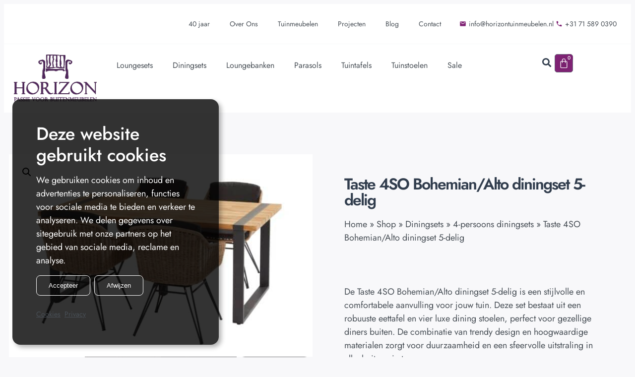

--- FILE ---
content_type: text/html; charset=UTF-8
request_url: https://horizontuinmeubelen.nl/tuinmeubelen/taste-4so-bohemian-alto-diningset-5-delig
body_size: 70225
content:
<!doctype html>
<html lang="nl-NL">
<head>
	<meta charset="UTF-8">
	<meta name="viewport" content="width=device-width, initial-scale=1">
	<link rel="profile" href="https://gmpg.org/xfn/11">
	<link rel="preconnect" href="https://www.googleadservices.com" /><link rel="preconnect" href="https://googleads.g.doubleclick.net" /><link rel="preconnect" href="https://td.doubleclick.net" /><link rel="preconnect" href="https://consentcdn.cookiebot.com" /><link rel="preconnect" href="https://imgsct.cookiebot.com" /><link rel="preconnect" href="https://consent.cookiebot.com" /><link rel="preconnect" href="https://www.google.com" /><link rel="preconnect" href="https://www.google.nl" /><link rel="preconnect" href="https://region1.analytics.google.com" /><link rel="preconnect" href="https://www.googletagmanager.com" /><script type="application/ld+json">{"@context":"https://schema.org","@graph":[{"@type":"Website","name":"Horizon Tuinmeubelen","url":"https://horizontuinmeubelen.nl"},{"@type":"ItemPage","name":"Taste 4SO Bohemian/Alto diningset 5-delig - Horizon Tuinmeubelen","url":"https://horizontuinmeubelen.nl/tuinmeubelen/taste-4so-bohemian-alto-diningset-5-delig","breadcrumb":{"@context":"https://schema.org","@type":"BreadcrumbList","itemListElement":[{"@type":"ListItem","name":"Home","item":"https://horizontuinmeubelen.nl/","position":1},{"@type":"ListItem","name":"Shop","item":"https://horizontuinmeubelen.nl/tuinmeubelen","position":2},{"@type":"ListItem","name":"Diningsets","item":"https://horizontuinmeubelen.nl/tuinmeubelen-kopen/diningsets","position":3},{"@type":"ListItem","name":"4-persoons diningsets","item":"https://horizontuinmeubelen.nl/tuinmeubelen-kopen/diningsets/4-persoons-diningsets","position":4},{"@type":"ListItem","name":"Producten","item":"https://horizontuinmeubelen.nl/tuinmeubelen","position":5},{"@type":"ListItem","name":"Taste 4SO Bohemian/Alto diningset 5-delig","item":"https://horizontuinmeubelen.nl/tuinmeubelen/taste-4so-bohemian-alto-diningset-5-delig","position":6}]},"mainEntity":[{"@type":"Product","@id":"https://horizontuinmeubelen.nl/tuinmeubelen/taste-4so-bohemian-alto-diningset-5-delig#product-1245","name":"Taste 4SO Bohemian/Alto diningset 5-delig","description":"De Taste 4SO Bohemian/Alto diningset 5-delig is een stijlvolle en comfortabele aanvulling voor jouw tuin. Deze set bestaat uit een robuuste eettafel en vier luxe dining stoelen, perfect voor gezellige diners buiten. De combinatie van trendy design en hoogwaardige materialen zorgt voor duurzaamheid en een sfeervolle uitstraling in elke buitenruimte.","disambiguatingDescription":"De Taste 4SO Bohemian/Alto diningset 5-delig is een stijlvolle en comfortabele aanvulling voor jouw tuin. Deze set bestaat uit een robuuste eettafel en vier luxe dining stoelen, perfect voor gezellige diners buiten. De combinatie van trendy design en hoogwaardige materialen zorgt voor duurzaamheid en een sfeervolle uitstraling in elke buitenruimte.","mpn":"1245","sku":"91148 91082 91145","brand":{"@type":"Brand","name":"Taste by 4 Seasons tuinmeubelen","url":"https://horizontuinmeubelen.nl/merk/taste-by-4-seasons-tuinmeubelen"},"image":[{"@type":"ImageObject","name":"Image 1 of Taste 4SO Bohemian/Alto diningset 5-delig","contentUrl":"https://horizontuinmeubelen.nl/wp-content/uploads/2022/04/lg-4so-weersymbolen-lr-19.jpg"},{"@type":"ImageObject","name":"Image 2 of Taste 4SO Bohemian/Alto diningset 5-delig","contentUrl":"https://horizontuinmeubelen.nl/wp-content/uploads/2022/04/logo-5-year-guarantee-18.jpg"},{"@type":"ImageObject","name":"Image 3 of Taste 4SO Bohemian/Alto diningset 5-delig","contentUrl":"https://horizontuinmeubelen.nl/wp-content/uploads/2022/04/logo-taste-square-30.jpg"}],"inProductGroupWithID":"4-persoons-diningsets, diningsets, rechthoekige-diningsets"},{"@type":"BreadcrumbList","@id":"https://horizontuinmeubelen.nl/tuinmeubelen/taste-4so-bohemian-alto-diningset-5-delig#breadcrumb","itemListElement":[{"@type":"ListItem","position":1,"name":"Home","item":"https://horizontuinmeubelen.nl/"},{"@type":"ListItem","position":2,"name":"Shop","item":"https://horizontuinmeubelen.nl/tuinmeubelen"},{"@type":"ListItem","position":3,"name":"Diningsets","item":"https://horizontuinmeubelen.nl/tuinmeubelen-kopen/diningsets"},{"@type":"ListItem","position":4,"name":"4-persoons diningsets","item":"https://horizontuinmeubelen.nl/tuinmeubelen-kopen/diningsets/4-persoons-diningsets"},{"@type":"ListItem","position":5,"name":"Taste 4SO Bohemian/Alto diningset 5-delig","item":"https://horizontuinmeubelen.nl/tuinmeubelen/taste-4so-bohemian-alto-diningset-5-delig"}]}]},{"@type":"Organization","name":"Horizon Tuinmeubelen","url":"https://horizontuinmeubelen.nl/","aggregateRating":{"@type":"AggregateRating","ratingValue":4.8,"reviewCount":81,"bestRating":5,"worstRating":1}}]}</script><meta name='robots' content='index, follow, max-image-preview:large, max-snippet:-1, max-video-preview:-1' />

	<!-- This site is optimized with the Yoast SEO plugin v26.7 - https://yoast.com/wordpress/plugins/seo/ -->
	<title>Taste 4SO Bohemian/Alto diningset 5-delig - Horizon Tuinmeubelen</title>
<link data-rocket-prefetch href="https://cdnjs.cloudflare.com" rel="dns-prefetch">
<link data-rocket-prefetch href="https://analytics.horizontuinmeubelen.nl" rel="dns-prefetch">
<style id="wpr-usedcss">img:is([sizes=auto i],[sizes^="auto," i]){contain-intrinsic-size:3000px 1500px}.fab,.far,.fas{--_fa-family:var(--fa-family,var(--fa-style-family,"Font Awesome 7 Free"));-webkit-font-smoothing:antialiased;-moz-osx-font-smoothing:grayscale;display:var(--fa-display,inline-block);font-family:var(--_fa-family);font-feature-settings:normal;font-style:normal;font-synthesis:none;font-variant:normal;font-weight:var(--fa-style,900);line-height:1;text-align:center;text-rendering:auto;width:var(--fa-width,1.25em)}:is(.fas,.far,.fab,.fa-solid,.fa-regular,.fa-brands,.fa-classic,.fa):before{content:var(--fa);content:var(--fa)/""}.fa-search{--fa:"\f002"}.fa-star{--fa:"\f005"}.fa-eye{--fa:"\f06e"}.fa-eye-slash{--fa:"\f070"}.fa-phone{--fa:"\f095"}.fa-user-ninja{--fa:"\f504"}:root{--fa-family-brands:"Font Awesome 7 Brands";--fa-font-brands:normal 400 1em/1 var(--fa-family-brands)}@font-face{font-family:"Font Awesome 7 Brands";font-style:normal;font-weight:400;font-display:swap;src:url(https://cdnjs.cloudflare.com/ajax/libs/font-awesome/7.0.0/webfonts/fa-brands-400.woff2)}.fab{--fa-family:var(--fa-family-brands);--fa-style:400}.fa-tiktok{--fa:"\e07b"}.fa-linkedin{--fa:"\f08c"}.fa-twitter{--fa:"\f099"}.fa-facebook{--fa:"\f09a"}.fa-pinterest{--fa:"\f0d2"}.fa-youtube{--fa:"\f167"}.fa-instagram{--fa:"\f16d"}.fa-whatsapp{--fa:"\f232"}:root{--fa-font-regular:normal 400 1em/1 var(--fa-family-classic)}.far{--fa-family:var(--fa-family-classic)}.far{--fa-style:400}:root{--fa-family-classic:"Font Awesome 7 Free";--fa-font-solid:normal 900 1em/1 var(--fa-family-classic);--fa-style-family-classic:var(--fa-family-classic)}@font-face{font-family:"Font Awesome 7 Free";font-style:normal;font-weight:900;font-display:swap;src:url(https://cdnjs.cloudflare.com/ajax/libs/font-awesome/7.0.0/webfonts/fa-solid-900.woff2)}.fas{--fa-style:900}.fas{--fa-family:var(--fa-family-classic)}@font-face{font-family:"Font Awesome 5 Brands";font-display:swap;font-weight:400;src:url(https://cdnjs.cloudflare.com/ajax/libs/font-awesome/7.0.0/webfonts/fa-brands-400.woff2) format("woff2")}@font-face{font-family:"Font Awesome 5 Free";font-display:swap;font-weight:900;src:url(https://cdnjs.cloudflare.com/ajax/libs/font-awesome/7.0.0/webfonts/fa-solid-900.woff2) format("woff2")}@font-face{font-family:"Font Awesome 5 Free";font-display:swap;font-weight:400;src:url(https://cdnjs.cloudflare.com/ajax/libs/font-awesome/7.0.0/webfonts/fa-regular-400.woff2) format("woff2")}@font-face{font-family:FontAwesome;font-display:swap;src:url(https://cdnjs.cloudflare.com/ajax/libs/font-awesome/7.0.0/webfonts/fa-solid-900.woff2) format("woff2")}@font-face{font-family:FontAwesome;font-display:swap;src:url(https://cdnjs.cloudflare.com/ajax/libs/font-awesome/7.0.0/webfonts/fa-brands-400.woff2) format("woff2")}img.emoji{display:inline!important;border:none!important;box-shadow:none!important;height:1em!important;width:1em!important;margin:0 .07em!important;vertical-align:-.1em!important;background:0 0!important;padding:0!important}:where(.wp-block-button__link){border-radius:9999px;box-shadow:none;padding:calc(.667em + 2px) calc(1.333em + 2px);text-decoration:none}:root :where(.wp-block-button .wp-block-button__link.is-style-outline),:root :where(.wp-block-button.is-style-outline>.wp-block-button__link){border:2px solid;padding:.667em 1.333em}:root :where(.wp-block-button .wp-block-button__link.is-style-outline:not(.has-text-color)),:root :where(.wp-block-button.is-style-outline>.wp-block-button__link:not(.has-text-color)){color:currentColor}:root :where(.wp-block-button .wp-block-button__link.is-style-outline:not(.has-background)),:root :where(.wp-block-button.is-style-outline>.wp-block-button__link:not(.has-background)){background-color:initial;background-image:none}:where(.wp-block-calendar table:not(.has-background) th){background:#ddd}:where(.wp-block-columns){margin-bottom:1.75em}:where(.wp-block-columns.has-background){padding:1.25em 2.375em}:where(.wp-block-post-comments input[type=submit]){border:none}:where(.wp-block-cover-image:not(.has-text-color)),:where(.wp-block-cover:not(.has-text-color)){color:#fff}:where(.wp-block-cover-image.is-light:not(.has-text-color)),:where(.wp-block-cover.is-light:not(.has-text-color)){color:#000}:root :where(.wp-block-cover h1:not(.has-text-color)),:root :where(.wp-block-cover h2:not(.has-text-color)),:root :where(.wp-block-cover h3:not(.has-text-color)),:root :where(.wp-block-cover h4:not(.has-text-color)),:root :where(.wp-block-cover h5:not(.has-text-color)),:root :where(.wp-block-cover h6:not(.has-text-color)),:root :where(.wp-block-cover p:not(.has-text-color)){color:inherit}.wp-block-embed__wrapper{position:relative}:where(.wp-block-file){margin-bottom:1.5em}:where(.wp-block-file__button){border-radius:2em;display:inline-block;padding:.5em 1em}:where(.wp-block-file__button):where(a):active,:where(.wp-block-file__button):where(a):focus,:where(.wp-block-file__button):where(a):hover,:where(.wp-block-file__button):where(a):visited{box-shadow:none;color:#fff;opacity:.85;text-decoration:none}:where(.wp-block-form-input__input){font-size:1em;margin-bottom:.5em;padding:0 .5em}:where(.wp-block-form-input__input)[type=date],:where(.wp-block-form-input__input)[type=datetime-local],:where(.wp-block-form-input__input)[type=datetime],:where(.wp-block-form-input__input)[type=email],:where(.wp-block-form-input__input)[type=month],:where(.wp-block-form-input__input)[type=number],:where(.wp-block-form-input__input)[type=password],:where(.wp-block-form-input__input)[type=search],:where(.wp-block-form-input__input)[type=tel],:where(.wp-block-form-input__input)[type=text],:where(.wp-block-form-input__input)[type=time],:where(.wp-block-form-input__input)[type=url],:where(.wp-block-form-input__input)[type=week]{border-style:solid;border-width:1px;line-height:2;min-height:2em}:where(.wp-block-group.wp-block-group-is-layout-constrained){position:relative}:root :where(.wp-block-image.is-style-rounded img,.wp-block-image .is-style-rounded img){border-radius:9999px}:where(.wp-block-latest-comments:not([style*=line-height] .wp-block-latest-comments__comment)){line-height:1.1}:where(.wp-block-latest-comments:not([style*=line-height] .wp-block-latest-comments__comment-excerpt p)){line-height:1.8}:root :where(.wp-block-latest-posts.is-grid){padding:0}:root :where(.wp-block-latest-posts.wp-block-latest-posts__list){padding-left:0}ol,ul{box-sizing:border-box}:root :where(.wp-block-list.has-background){padding:1.25em 2.375em}:where(.wp-block-navigation.has-background .wp-block-navigation-item a:not(.wp-element-button)),:where(.wp-block-navigation.has-background .wp-block-navigation-submenu a:not(.wp-element-button)){padding:.5em 1em}:where(.wp-block-navigation .wp-block-navigation__submenu-container .wp-block-navigation-item a:not(.wp-element-button)),:where(.wp-block-navigation .wp-block-navigation__submenu-container .wp-block-navigation-submenu a:not(.wp-element-button)),:where(.wp-block-navigation .wp-block-navigation__submenu-container .wp-block-navigation-submenu button.wp-block-navigation-item__content),:where(.wp-block-navigation .wp-block-navigation__submenu-container .wp-block-pages-list__item button.wp-block-navigation-item__content){padding:.5em 1em}:root :where(p.has-background){padding:1.25em 2.375em}:where(p.has-text-color:not(.has-link-color)) a{color:inherit}:where(.wp-block-post-comments-form input:not([type=submit])),:where(.wp-block-post-comments-form textarea){border:1px solid #949494;font-family:inherit;font-size:1em}:where(.wp-block-post-comments-form input:where(:not([type=submit]):not([type=checkbox]))),:where(.wp-block-post-comments-form textarea){padding:calc(.667em + 2px)}:where(.wp-block-post-excerpt){box-sizing:border-box;margin-bottom:var(--wp--style--block-gap);margin-top:var(--wp--style--block-gap)}:where(.wp-block-preformatted.has-background){padding:1.25em 2.375em}:where(.wp-block-search__button){border:1px solid #ccc;padding:6px 10px}:where(.wp-block-search__input){appearance:none;border:1px solid #949494;flex-grow:1;font-family:inherit;font-size:inherit;font-style:inherit;font-weight:inherit;letter-spacing:inherit;line-height:inherit;margin-left:0;margin-right:0;min-width:3rem;padding:8px;text-decoration:unset!important;text-transform:inherit}:where(.wp-block-search__button-inside .wp-block-search__inside-wrapper){background-color:#fff;border:1px solid #949494;box-sizing:border-box;padding:4px}:where(.wp-block-search__button-inside .wp-block-search__inside-wrapper) .wp-block-search__input{border:none;border-radius:0;padding:0 4px}:where(.wp-block-search__button-inside .wp-block-search__inside-wrapper) .wp-block-search__input:focus{outline:0}:where(.wp-block-search__button-inside .wp-block-search__inside-wrapper) :where(.wp-block-search__button){padding:4px 8px}:root :where(.wp-block-separator.is-style-dots){height:auto;line-height:1;text-align:center}:root :where(.wp-block-separator.is-style-dots):before{color:currentColor;content:"···";font-family:serif;font-size:1.5em;letter-spacing:2em;padding-left:2em}:root :where(.wp-block-site-logo.is-style-rounded){border-radius:9999px}:where(.wp-block-social-links:not(.is-style-logos-only)) .wp-social-link{background-color:#f0f0f0;color:#444}:where(.wp-block-social-links:not(.is-style-logos-only)) .wp-social-link-amazon{background-color:#f90;color:#fff}:where(.wp-block-social-links:not(.is-style-logos-only)) .wp-social-link-bandcamp{background-color:#1ea0c3;color:#fff}:where(.wp-block-social-links:not(.is-style-logos-only)) .wp-social-link-behance{background-color:#0757fe;color:#fff}:where(.wp-block-social-links:not(.is-style-logos-only)) .wp-social-link-bluesky{background-color:#0a7aff;color:#fff}:where(.wp-block-social-links:not(.is-style-logos-only)) .wp-social-link-codepen{background-color:#1e1f26;color:#fff}:where(.wp-block-social-links:not(.is-style-logos-only)) .wp-social-link-deviantart{background-color:#02e49b;color:#fff}:where(.wp-block-social-links:not(.is-style-logos-only)) .wp-social-link-discord{background-color:#5865f2;color:#fff}:where(.wp-block-social-links:not(.is-style-logos-only)) .wp-social-link-dribbble{background-color:#e94c89;color:#fff}:where(.wp-block-social-links:not(.is-style-logos-only)) .wp-social-link-dropbox{background-color:#4280ff;color:#fff}:where(.wp-block-social-links:not(.is-style-logos-only)) .wp-social-link-etsy{background-color:#f45800;color:#fff}:where(.wp-block-social-links:not(.is-style-logos-only)) .wp-social-link-facebook{background-color:#0866ff;color:#fff}:where(.wp-block-social-links:not(.is-style-logos-only)) .wp-social-link-fivehundredpx{background-color:#000;color:#fff}:where(.wp-block-social-links:not(.is-style-logos-only)) .wp-social-link-flickr{background-color:#0461dd;color:#fff}:where(.wp-block-social-links:not(.is-style-logos-only)) .wp-social-link-foursquare{background-color:#e65678;color:#fff}:where(.wp-block-social-links:not(.is-style-logos-only)) .wp-social-link-github{background-color:#24292d;color:#fff}:where(.wp-block-social-links:not(.is-style-logos-only)) .wp-social-link-goodreads{background-color:#eceadd;color:#382110}:where(.wp-block-social-links:not(.is-style-logos-only)) .wp-social-link-google{background-color:#ea4434;color:#fff}:where(.wp-block-social-links:not(.is-style-logos-only)) .wp-social-link-gravatar{background-color:#1d4fc4;color:#fff}:where(.wp-block-social-links:not(.is-style-logos-only)) .wp-social-link-instagram{background-color:#f00075;color:#fff}:where(.wp-block-social-links:not(.is-style-logos-only)) .wp-social-link-lastfm{background-color:#e21b24;color:#fff}:where(.wp-block-social-links:not(.is-style-logos-only)) .wp-social-link-linkedin{background-color:#0d66c2;color:#fff}:where(.wp-block-social-links:not(.is-style-logos-only)) .wp-social-link-mastodon{background-color:#3288d4;color:#fff}:where(.wp-block-social-links:not(.is-style-logos-only)) .wp-social-link-medium{background-color:#000;color:#fff}:where(.wp-block-social-links:not(.is-style-logos-only)) .wp-social-link-meetup{background-color:#f6405f;color:#fff}:where(.wp-block-social-links:not(.is-style-logos-only)) .wp-social-link-patreon{background-color:#000;color:#fff}:where(.wp-block-social-links:not(.is-style-logos-only)) .wp-social-link-pinterest{background-color:#e60122;color:#fff}:where(.wp-block-social-links:not(.is-style-logos-only)) .wp-social-link-pocket{background-color:#ef4155;color:#fff}:where(.wp-block-social-links:not(.is-style-logos-only)) .wp-social-link-reddit{background-color:#ff4500;color:#fff}:where(.wp-block-social-links:not(.is-style-logos-only)) .wp-social-link-skype{background-color:#0478d7;color:#fff}:where(.wp-block-social-links:not(.is-style-logos-only)) .wp-social-link-snapchat{background-color:#fefc00;color:#fff;stroke:#000}:where(.wp-block-social-links:not(.is-style-logos-only)) .wp-social-link-soundcloud{background-color:#ff5600;color:#fff}:where(.wp-block-social-links:not(.is-style-logos-only)) .wp-social-link-spotify{background-color:#1bd760;color:#fff}:where(.wp-block-social-links:not(.is-style-logos-only)) .wp-social-link-telegram{background-color:#2aabee;color:#fff}:where(.wp-block-social-links:not(.is-style-logos-only)) .wp-social-link-threads{background-color:#000;color:#fff}:where(.wp-block-social-links:not(.is-style-logos-only)) .wp-social-link-tiktok{background-color:#000;color:#fff}:where(.wp-block-social-links:not(.is-style-logos-only)) .wp-social-link-tumblr{background-color:#011835;color:#fff}:where(.wp-block-social-links:not(.is-style-logos-only)) .wp-social-link-twitch{background-color:#6440a4;color:#fff}:where(.wp-block-social-links:not(.is-style-logos-only)) .wp-social-link-twitter{background-color:#1da1f2;color:#fff}:where(.wp-block-social-links:not(.is-style-logos-only)) .wp-social-link-vimeo{background-color:#1eb7ea;color:#fff}:where(.wp-block-social-links:not(.is-style-logos-only)) .wp-social-link-vk{background-color:#4680c2;color:#fff}:where(.wp-block-social-links:not(.is-style-logos-only)) .wp-social-link-wordpress{background-color:#3499cd;color:#fff}:where(.wp-block-social-links:not(.is-style-logos-only)) .wp-social-link-whatsapp{background-color:#25d366;color:#fff}:where(.wp-block-social-links:not(.is-style-logos-only)) .wp-social-link-x{background-color:#000;color:#fff}:where(.wp-block-social-links:not(.is-style-logos-only)) .wp-social-link-yelp{background-color:#d32422;color:#fff}:where(.wp-block-social-links:not(.is-style-logos-only)) .wp-social-link-youtube{background-color:red;color:#fff}:where(.wp-block-social-links.is-style-logos-only) .wp-social-link{background:0 0}:where(.wp-block-social-links.is-style-logos-only) .wp-social-link svg{height:1.25em;width:1.25em}:where(.wp-block-social-links.is-style-logos-only) .wp-social-link-amazon{color:#f90}:where(.wp-block-social-links.is-style-logos-only) .wp-social-link-bandcamp{color:#1ea0c3}:where(.wp-block-social-links.is-style-logos-only) .wp-social-link-behance{color:#0757fe}:where(.wp-block-social-links.is-style-logos-only) .wp-social-link-bluesky{color:#0a7aff}:where(.wp-block-social-links.is-style-logos-only) .wp-social-link-codepen{color:#1e1f26}:where(.wp-block-social-links.is-style-logos-only) .wp-social-link-deviantart{color:#02e49b}:where(.wp-block-social-links.is-style-logos-only) .wp-social-link-discord{color:#5865f2}:where(.wp-block-social-links.is-style-logos-only) .wp-social-link-dribbble{color:#e94c89}:where(.wp-block-social-links.is-style-logos-only) .wp-social-link-dropbox{color:#4280ff}:where(.wp-block-social-links.is-style-logos-only) .wp-social-link-etsy{color:#f45800}:where(.wp-block-social-links.is-style-logos-only) .wp-social-link-facebook{color:#0866ff}:where(.wp-block-social-links.is-style-logos-only) .wp-social-link-fivehundredpx{color:#000}:where(.wp-block-social-links.is-style-logos-only) .wp-social-link-flickr{color:#0461dd}:where(.wp-block-social-links.is-style-logos-only) .wp-social-link-foursquare{color:#e65678}:where(.wp-block-social-links.is-style-logos-only) .wp-social-link-github{color:#24292d}:where(.wp-block-social-links.is-style-logos-only) .wp-social-link-goodreads{color:#382110}:where(.wp-block-social-links.is-style-logos-only) .wp-social-link-google{color:#ea4434}:where(.wp-block-social-links.is-style-logos-only) .wp-social-link-gravatar{color:#1d4fc4}:where(.wp-block-social-links.is-style-logos-only) .wp-social-link-instagram{color:#f00075}:where(.wp-block-social-links.is-style-logos-only) .wp-social-link-lastfm{color:#e21b24}:where(.wp-block-social-links.is-style-logos-only) .wp-social-link-linkedin{color:#0d66c2}:where(.wp-block-social-links.is-style-logos-only) .wp-social-link-mastodon{color:#3288d4}:where(.wp-block-social-links.is-style-logos-only) .wp-social-link-medium{color:#000}:where(.wp-block-social-links.is-style-logos-only) .wp-social-link-meetup{color:#f6405f}:where(.wp-block-social-links.is-style-logos-only) .wp-social-link-patreon{color:#000}:where(.wp-block-social-links.is-style-logos-only) .wp-social-link-pinterest{color:#e60122}:where(.wp-block-social-links.is-style-logos-only) .wp-social-link-pocket{color:#ef4155}:where(.wp-block-social-links.is-style-logos-only) .wp-social-link-reddit{color:#ff4500}:where(.wp-block-social-links.is-style-logos-only) .wp-social-link-skype{color:#0478d7}:where(.wp-block-social-links.is-style-logos-only) .wp-social-link-snapchat{color:#fff;stroke:#000}:where(.wp-block-social-links.is-style-logos-only) .wp-social-link-soundcloud{color:#ff5600}:where(.wp-block-social-links.is-style-logos-only) .wp-social-link-spotify{color:#1bd760}:where(.wp-block-social-links.is-style-logos-only) .wp-social-link-telegram{color:#2aabee}:where(.wp-block-social-links.is-style-logos-only) .wp-social-link-threads{color:#000}:where(.wp-block-social-links.is-style-logos-only) .wp-social-link-tiktok{color:#000}:where(.wp-block-social-links.is-style-logos-only) .wp-social-link-tumblr{color:#011835}:where(.wp-block-social-links.is-style-logos-only) .wp-social-link-twitch{color:#6440a4}:where(.wp-block-social-links.is-style-logos-only) .wp-social-link-twitter{color:#1da1f2}:where(.wp-block-social-links.is-style-logos-only) .wp-social-link-vimeo{color:#1eb7ea}:where(.wp-block-social-links.is-style-logos-only) .wp-social-link-vk{color:#4680c2}:where(.wp-block-social-links.is-style-logos-only) .wp-social-link-whatsapp{color:#25d366}:where(.wp-block-social-links.is-style-logos-only) .wp-social-link-wordpress{color:#3499cd}:where(.wp-block-social-links.is-style-logos-only) .wp-social-link-x{color:#000}:where(.wp-block-social-links.is-style-logos-only) .wp-social-link-yelp{color:#d32422}:where(.wp-block-social-links.is-style-logos-only) .wp-social-link-youtube{color:red}:root :where(.wp-block-social-links .wp-social-link a){padding:.25em}:root :where(.wp-block-social-links.is-style-logos-only .wp-social-link a){padding:0}:root :where(.wp-block-social-links.is-style-pill-shape .wp-social-link a){padding-left:.6666666667em;padding-right:.6666666667em}:root :where(.wp-block-tag-cloud.is-style-outline){display:flex;flex-wrap:wrap;gap:1ch}:root :where(.wp-block-tag-cloud.is-style-outline a){border:1px solid;font-size:unset!important;margin-right:0;padding:1ch 2ch;text-decoration:none!important}:root :where(.wp-block-table-of-contents){box-sizing:border-box}:where(.wp-block-term-description){box-sizing:border-box;margin-bottom:var(--wp--style--block-gap);margin-top:var(--wp--style--block-gap)}:where(pre.wp-block-verse){font-family:inherit}.entry-content{counter-reset:footnotes}:root{--wp-block-synced-color:#7a00df;--wp-block-synced-color--rgb:122,0,223;--wp-bound-block-color:var(--wp-block-synced-color);--wp-editor-canvas-background:#ddd;--wp-admin-theme-color:#007cba;--wp-admin-theme-color--rgb:0,124,186;--wp-admin-theme-color-darker-10:#006ba1;--wp-admin-theme-color-darker-10--rgb:0,107,160.5;--wp-admin-theme-color-darker-20:#005a87;--wp-admin-theme-color-darker-20--rgb:0,90,135;--wp-admin-border-width-focus:2px}@media (min-resolution:192dpi){:root{--wp-admin-border-width-focus:1.5px}}:root{--wp--preset--font-size--normal:16px;--wp--preset--font-size--huge:42px}.screen-reader-text{border:0;clip-path:inset(50%);height:1px;margin:-1px;overflow:hidden;padding:0;position:absolute;width:1px;word-wrap:normal!important}.screen-reader-text:focus{background-color:#ddd;clip-path:none;color:#444;display:block;font-size:1em;height:auto;left:5px;line-height:normal;padding:15px 23px 14px;text-decoration:none;top:5px;width:auto;z-index:100000}html :where(.has-border-color){border-style:solid}html :where([style*=border-top-color]){border-top-style:solid}html :where([style*=border-right-color]){border-right-style:solid}html :where([style*=border-bottom-color]){border-bottom-style:solid}html :where([style*=border-left-color]){border-left-style:solid}html :where([style*=border-width]){border-style:solid}html :where([style*=border-top-width]){border-top-style:solid}html :where([style*=border-right-width]){border-right-style:solid}html :where([style*=border-bottom-width]){border-bottom-style:solid}html :where([style*=border-left-width]){border-left-style:solid}html :where(img[class*=wp-image-]){height:auto;max-width:100%}:where(figure){margin:0 0 1em}html :where(.is-position-sticky){--wp-admin--admin-bar--position-offset:var(--wp-admin--admin-bar--height,0px)}@media screen and (max-width:600px){html :where(.is-position-sticky){--wp-admin--admin-bar--position-offset:0px}}:root{--wp--preset--aspect-ratio--square:1;--wp--preset--aspect-ratio--4-3:4/3;--wp--preset--aspect-ratio--3-4:3/4;--wp--preset--aspect-ratio--3-2:3/2;--wp--preset--aspect-ratio--2-3:2/3;--wp--preset--aspect-ratio--16-9:16/9;--wp--preset--aspect-ratio--9-16:9/16;--wp--preset--color--black:#000000;--wp--preset--color--cyan-bluish-gray:#abb8c3;--wp--preset--color--white:#ffffff;--wp--preset--color--pale-pink:#f78da7;--wp--preset--color--vivid-red:#cf2e2e;--wp--preset--color--luminous-vivid-orange:#ff6900;--wp--preset--color--luminous-vivid-amber:#fcb900;--wp--preset--color--light-green-cyan:#7bdcb5;--wp--preset--color--vivid-green-cyan:#00d084;--wp--preset--color--pale-cyan-blue:#8ed1fc;--wp--preset--color--vivid-cyan-blue:#0693e3;--wp--preset--color--vivid-purple:#9b51e0;--wp--preset--gradient--vivid-cyan-blue-to-vivid-purple:linear-gradient(135deg,rgb(6, 147, 227) 0%,rgb(155, 81, 224) 100%);--wp--preset--gradient--light-green-cyan-to-vivid-green-cyan:linear-gradient(135deg,rgb(122, 220, 180) 0%,rgb(0, 208, 130) 100%);--wp--preset--gradient--luminous-vivid-amber-to-luminous-vivid-orange:linear-gradient(135deg,rgb(252, 185, 0) 0%,rgb(255, 105, 0) 100%);--wp--preset--gradient--luminous-vivid-orange-to-vivid-red:linear-gradient(135deg,rgb(255, 105, 0) 0%,rgb(207, 46, 46) 100%);--wp--preset--gradient--very-light-gray-to-cyan-bluish-gray:linear-gradient(135deg,rgb(238, 238, 238) 0%,rgb(169, 184, 195) 100%);--wp--preset--gradient--cool-to-warm-spectrum:linear-gradient(135deg,rgb(74, 234, 220) 0%,rgb(151, 120, 209) 20%,rgb(207, 42, 186) 40%,rgb(238, 44, 130) 60%,rgb(251, 105, 98) 80%,rgb(254, 248, 76) 100%);--wp--preset--gradient--blush-light-purple:linear-gradient(135deg,rgb(255, 206, 236) 0%,rgb(152, 150, 240) 100%);--wp--preset--gradient--blush-bordeaux:linear-gradient(135deg,rgb(254, 205, 165) 0%,rgb(254, 45, 45) 50%,rgb(107, 0, 62) 100%);--wp--preset--gradient--luminous-dusk:linear-gradient(135deg,rgb(255, 203, 112) 0%,rgb(199, 81, 192) 50%,rgb(65, 88, 208) 100%);--wp--preset--gradient--pale-ocean:linear-gradient(135deg,rgb(255, 245, 203) 0%,rgb(182, 227, 212) 50%,rgb(51, 167, 181) 100%);--wp--preset--gradient--electric-grass:linear-gradient(135deg,rgb(202, 248, 128) 0%,rgb(113, 206, 126) 100%);--wp--preset--gradient--midnight:linear-gradient(135deg,rgb(2, 3, 129) 0%,rgb(40, 116, 252) 100%);--wp--preset--font-size--small:13px;--wp--preset--font-size--medium:20px;--wp--preset--font-size--large:36px;--wp--preset--font-size--x-large:42px;--wp--preset--spacing--20:0.44rem;--wp--preset--spacing--30:0.67rem;--wp--preset--spacing--40:1rem;--wp--preset--spacing--50:1.5rem;--wp--preset--spacing--60:2.25rem;--wp--preset--spacing--70:3.38rem;--wp--preset--spacing--80:5.06rem;--wp--preset--shadow--natural:6px 6px 9px rgba(0, 0, 0, .2);--wp--preset--shadow--deep:12px 12px 50px rgba(0, 0, 0, .4);--wp--preset--shadow--sharp:6px 6px 0px rgba(0, 0, 0, .2);--wp--preset--shadow--outlined:6px 6px 0px -3px rgb(255, 255, 255),6px 6px rgb(0, 0, 0);--wp--preset--shadow--crisp:6px 6px 0px rgb(0, 0, 0)}:root{--wp--style--global--content-size:800px;--wp--style--global--wide-size:1200px}:where(body){margin:0}:where(.wp-site-blocks)>*{margin-block-start:24px;margin-block-end:0}:where(.wp-site-blocks)>:first-child{margin-block-start:0}:where(.wp-site-blocks)>:last-child{margin-block-end:0}:root{--wp--style--block-gap:24px}:root :where(.is-layout-flow)>:first-child{margin-block-start:0}:root :where(.is-layout-flow)>:last-child{margin-block-end:0}:root :where(.is-layout-flow)>*{margin-block-start:24px;margin-block-end:0}:root :where(.is-layout-constrained)>:first-child{margin-block-start:0}:root :where(.is-layout-constrained)>:last-child{margin-block-end:0}:root :where(.is-layout-constrained)>*{margin-block-start:24px;margin-block-end:0}:root :where(.is-layout-flex){gap:24px}:root :where(.is-layout-grid){gap:24px}body{padding-top:0;padding-right:0;padding-bottom:0;padding-left:0}a:where(:not(.wp-element-button)){text-decoration:underline}:root :where(.wp-element-button,.wp-block-button__link){background-color:#32373c;border-width:0;color:#fff;font-family:inherit;font-size:inherit;font-style:inherit;font-weight:inherit;letter-spacing:inherit;line-height:inherit;padding-top:calc(.667em + 2px);padding-right:calc(1.333em + 2px);padding-bottom:calc(.667em + 2px);padding-left:calc(1.333em + 2px);text-decoration:none;text-transform:inherit}:root :where(.wp-block-pullquote){font-size:1.5em;line-height:1.6}.woocommerce .woocommerce-error .button,.woocommerce .woocommerce-message .button,.woocommerce-page .woocommerce-error .button,.woocommerce-page .woocommerce-message .button{float:right}.woocommerce img,.woocommerce-page img{height:auto;max-width:100%}.woocommerce #content div.product div.images,.woocommerce div.product div.images,.woocommerce-page #content div.product div.images,.woocommerce-page div.product div.images{float:left;width:48%}.woocommerce #content div.product div.thumbnails::after,.woocommerce #content div.product div.thumbnails::before,.woocommerce div.product div.thumbnails::after,.woocommerce div.product div.thumbnails::before,.woocommerce-page #content div.product div.thumbnails::after,.woocommerce-page #content div.product div.thumbnails::before,.woocommerce-page div.product div.thumbnails::after,.woocommerce-page div.product div.thumbnails::before{content:" ";display:table}.woocommerce #content div.product div.thumbnails::after,.woocommerce div.product div.thumbnails::after,.woocommerce-page #content div.product div.thumbnails::after,.woocommerce-page div.product div.thumbnails::after{clear:both}.woocommerce #content div.product div.thumbnails a,.woocommerce div.product div.thumbnails a,.woocommerce-page #content div.product div.thumbnails a,.woocommerce-page div.product div.thumbnails a{float:left;width:30.75%;margin-right:3.8%;margin-bottom:1em}.woocommerce #content div.product div.thumbnails a.last,.woocommerce div.product div.thumbnails a.last,.woocommerce-page #content div.product div.thumbnails a.last,.woocommerce-page div.product div.thumbnails a.last{margin-right:0}.woocommerce #content div.product div.thumbnails a.first,.woocommerce div.product div.thumbnails a.first,.woocommerce-page #content div.product div.thumbnails a.first,.woocommerce-page div.product div.thumbnails a.first{clear:both}.woocommerce #content div.product div.thumbnails.columns-1 a,.woocommerce div.product div.thumbnails.columns-1 a,.woocommerce-page #content div.product div.thumbnails.columns-1 a,.woocommerce-page div.product div.thumbnails.columns-1 a{width:100%;margin-right:0;float:none}.woocommerce div.product div.thumbnails.columns-2 a{width:48%}.woocommerce #content div.product div.thumbnails.columns-4 a,.woocommerce div.product div.thumbnails.columns-4 a,.woocommerce-page #content div.product div.thumbnails.columns-4 a,.woocommerce-page div.product div.thumbnails.columns-4 a{width:22.05%}.woocommerce div.product div.thumbnails.columns-5 a{width:16.9%}.woocommerce div.product div.summary{float:right;width:48%;clear:none}.woocommerce #content div.product .woocommerce-tabs,.woocommerce div.product .woocommerce-tabs,.woocommerce-page #content div.product .woocommerce-tabs,.woocommerce-page div.product .woocommerce-tabs{clear:both}.woocommerce #content div.product .woocommerce-tabs ul.tabs::after,.woocommerce #content div.product .woocommerce-tabs ul.tabs::before,.woocommerce div.product .woocommerce-tabs ul.tabs::after,.woocommerce div.product .woocommerce-tabs ul.tabs::before,.woocommerce-page #content div.product .woocommerce-tabs ul.tabs::after,.woocommerce-page #content div.product .woocommerce-tabs ul.tabs::before,.woocommerce-page div.product .woocommerce-tabs ul.tabs::after,.woocommerce-page div.product .woocommerce-tabs ul.tabs::before{content:" ";display:table}.woocommerce #content div.product .woocommerce-tabs ul.tabs::after,.woocommerce div.product .woocommerce-tabs ul.tabs::after,.woocommerce-page #content div.product .woocommerce-tabs ul.tabs::after,.woocommerce-page div.product .woocommerce-tabs ul.tabs::after{clear:both}.woocommerce #content div.product .woocommerce-tabs ul.tabs li,.woocommerce div.product .woocommerce-tabs ul.tabs li,.woocommerce-page #content div.product .woocommerce-tabs ul.tabs li,.woocommerce-page div.product .woocommerce-tabs ul.tabs li{display:inline-block}.woocommerce div.product #reviews .comment::after,.woocommerce div.product #reviews .comment::before{content:" ";display:table}.woocommerce div.product #reviews .comment::after{clear:both}.woocommerce div.product #reviews .comment img{float:right;height:auto}.woocommerce ul.products,.woocommerce-page ul.products{clear:both}.woocommerce ul.products::after,.woocommerce ul.products::before,.woocommerce-page ul.products::after,.woocommerce-page ul.products::before{content:" ";display:table}.woocommerce ul.products::after,.woocommerce-page ul.products::after{clear:both}.woocommerce ul.products li.product,.woocommerce-page ul.products li.product{float:left;margin:0 3.8% 2.992em 0;padding:0;position:relative;width:22.05%;margin-left:0}.woocommerce ul.products li.first,.woocommerce-page ul.products li.first{clear:both}.woocommerce ul.products li.last,.woocommerce-page ul.products li.last{margin-right:0}.woocommerce ul.products.columns-1 li.product,.woocommerce-page ul.products.columns-1 li.product{width:100%;margin-right:0}.woocommerce-page.columns-1 ul.products li.product,.woocommerce.columns-1 ul.products li.product{width:100%;margin-right:0}.woocommerce .woocommerce-result-count,.woocommerce-page .woocommerce-result-count{float:left}.woocommerce .woocommerce-ordering,.woocommerce-page .woocommerce-ordering{float:right}.woocommerce ul.product_list_widget li::after,.woocommerce ul.product_list_widget li::before,.woocommerce-page ul.product_list_widget li::after,.woocommerce-page ul.product_list_widget li::before{content:" ";display:table}.woocommerce ul.product_list_widget li::after,.woocommerce-page ul.product_list_widget li::after{clear:both}.woocommerce ul.product_list_widget li img,.woocommerce-page ul.product_list_widget li img{float:right;height:auto}.woocommerce form .password-input,.woocommerce-page form .password-input{display:flex;flex-direction:column;justify-content:center;position:relative}.woocommerce form .password-input input[type=password],.woocommerce-page form .password-input input[type=password]{padding-right:2.5rem}.woocommerce form .password-input input::-ms-reveal,.woocommerce-page form .password-input input::-ms-reveal{display:none}.woocommerce form .show-password-input,.woocommerce-page form .show-password-input{background-color:transparent;border-radius:0;border:0;color:var(--wc-form-color-text,#000);cursor:pointer;font-size:inherit;line-height:inherit;margin:0;padding:0;position:absolute;right:.7em;text-decoration:none;top:50%;transform:translateY(-50%);-moz-osx-font-smoothing:inherit;-webkit-appearance:none;-webkit-font-smoothing:inherit}.woocommerce form .show-password-input::before,.woocommerce-page form .show-password-input::before{background-repeat:no-repeat;background-size:cover;background-image:url('data:image/svg+xml,<svg width="20" height="20" viewBox="0 0 20 20" fill="none" xmlns="http://www.w3.org/2000/svg"><path d="M17.3 3.3C16.9 2.9 16.2 2.9 15.7 3.3L13.3 5.7C12.2437 5.3079 11.1267 5.1048 10 5.1C6.2 5.2 2.8 7.2 1 10.5C1.2 10.9 1.5 11.3 1.8 11.7C2.6 12.8 3.6 13.7 4.7 14.4L3 16.1C2.6 16.5 2.5 17.2 3 17.7C3.4 18.1 4.1 18.2 4.6 17.7L17.3 4.9C17.7 4.4 17.7 3.7 17.3 3.3ZM6.7 12.3L5.4 13.6C4.2 12.9 3.1 11.9 2.3 10.7C3.5 9 5.1 7.8 7 7.2C5.7 8.6 5.6 10.8 6.7 12.3ZM10.1 9C9.6 8.5 9.7 7.7 10.2 7.2C10.7 6.8 11.4 6.8 11.9 7.2L10.1 9ZM18.3 9.5C17.8 8.8 17.2 8.1 16.5 7.6L15.5 8.6C16.3 9.2 17 9.9 17.6 10.8C15.9 13.4 13 15 9.9 15H9.1L8.1 16C8.8 15.9 9.4 16 10 16C13.3 16 16.4 14.4 18.3 11.7C18.6 11.3 18.8 10.9 19.1 10.5C18.8 10.2 18.6 9.8 18.3 9.5ZM14 10L10 14C12.2 14 14 12.2 14 10Z" fill="%23111111"/></svg>');content:"";display:block;height:22px;width:22px}.woocommerce form .show-password-input.display-password::before,.woocommerce-page form .show-password-input.display-password::before{background-image:url('data:image/svg+xml,<svg width="20" height="20" viewBox="0 0 20 20" fill="none" xmlns="http://www.w3.org/2000/svg"><path d="M18.3 9.49999C15 4.89999 8.50002 3.79999 3.90002 7.19999C2.70002 8.09999 1.70002 9.29999 0.900024 10.6C1.10002 11 1.40002 11.4 1.70002 11.8C5.00002 16.4 11.3 17.4 15.9 14.2C16.8 13.5 17.6 12.8 18.3 11.8C18.6 11.4 18.8 11 19.1 10.6C18.8 10.2 18.6 9.79999 18.3 9.49999ZM10.1 7.19999C10.6 6.69999 11.4 6.69999 11.9 7.19999C12.4 7.69999 12.4 8.49999 11.9 8.99999C11.4 9.49999 10.6 9.49999 10.1 8.99999C9.60003 8.49999 9.60003 7.69999 10.1 7.19999ZM10 14.9C6.90002 14.9 4.00002 13.3 2.30002 10.7C3.50002 8.99999 5.10002 7.79999 7.00002 7.19999C6.30002 7.99999 6.00002 8.89999 6.00002 9.89999C6.00002 12.1 7.70002 14 10 14C12.2 14 14.1 12.3 14.1 9.99999V9.89999C14.1 8.89999 13.7 7.89999 13 7.19999C14.9 7.79999 16.5 8.99999 17.7 10.7C16 13.3 13.1 14.9 10 14.9Z" fill="%23111111"/></svg>')}:root{--woocommerce:#720eec;--wc-green:#7ad03a;--wc-red:#a00;--wc-orange:#ffba00;--wc-blue:#2ea2cc;--wc-primary:#720eec;--wc-primary-text:#fcfbfe;--wc-secondary:#e9e6ed;--wc-secondary-text:#515151;--wc-highlight:#958e09;--wc-highligh-text:white;--wc-content-bg:#fff;--wc-subtext:#767676;--wc-form-border-color:rgba(32, 7, 7, .8);--wc-form-border-radius:4px;--wc-form-border-width:1px}@keyframes spin{100%{transform:rotate(360deg)}}@font-face{font-display:swap;font-family:WooCommerce;src:url(https://horizontuinmeubelen.nl/wp-content/plugins/woocommerce/assets/fonts/WooCommerce.woff2) format("woff2"),url(https://horizontuinmeubelen.nl/wp-content/plugins/woocommerce/assets/fonts/WooCommerce.woff) format("woff"),url(https://horizontuinmeubelen.nl/wp-content/plugins/woocommerce/assets/fonts/WooCommerce.ttf) format("truetype");font-weight:400;font-style:normal}.woocommerce-store-notice{position:absolute;top:0;left:0;right:0;margin:0;width:100%;font-size:1em;padding:1em 0;text-align:center;background-color:#720eec;color:#fcfbfe;z-index:99998;box-shadow:0 1px 1em rgba(0,0,0,.2);display:none}.woocommerce-store-notice a{color:#fcfbfe;text-decoration:underline}.screen-reader-text{clip:rect(1px,1px,1px,1px);height:1px;overflow:hidden;position:absolute!important;width:1px;word-wrap:normal!important}.woocommerce .blockUI.blockOverlay{position:relative}.woocommerce .blockUI.blockOverlay::before{height:1em;width:1em;display:block;position:absolute;top:50%;left:50%;margin-left:-.5em;margin-top:-.5em;content:"";animation:1s ease-in-out infinite spin;background:var(--wpr-bg-08ef75d4-0d32-4b72-a8f7-c48119046251) center center;background-size:cover;line-height:1;text-align:center;font-size:2em;color:rgba(0,0,0,.75)}.woocommerce a.remove{display:block;font-size:1.5em;height:1em;width:1em;text-align:center;line-height:1;border-radius:100%;color:var(--wc-red)!important;text-decoration:none;font-weight:700;border:0}.woocommerce a.remove:hover{color:#fff!important;background:var(--wc-red)}.woocommerce div.product{margin-bottom:0;position:relative}.woocommerce div.product .product_title{clear:none;margin-top:0;padding:0}.woocommerce div.product p.price ins,.woocommerce div.product span.price ins{background:inherit;font-weight:700;display:inline-block}.woocommerce div.product p.price del,.woocommerce div.product span.price del{opacity:.7;display:inline-block}.woocommerce div.product p.stock{font-size:.92em}.woocommerce div.product .woocommerce-product-rating{margin-bottom:1.618em}.woocommerce div.product div.images{margin-bottom:2em}.woocommerce div.product div.images img{display:block;width:100%;height:auto;box-shadow:none}.woocommerce div.product div.images div.thumbnails{padding-top:1em}.woocommerce div.product div.images.woocommerce-product-gallery{position:relative}.woocommerce div.product div.images .woocommerce-product-gallery__wrapper{transition:all cubic-bezier(.795,-.035,0,1) .5s;margin:0;padding:0}.woocommerce div.product div.images .woocommerce-product-gallery__wrapper .zoomImg{background-color:#fff;opacity:0}.woocommerce div.product div.images .woocommerce-product-gallery__image--placeholder{border:1px solid #f2f2f2}.woocommerce div.product div.images .woocommerce-product-gallery__image:nth-child(n+2){width:25%;display:inline-block}.woocommerce div.product div.images .woocommerce-product-gallery__image a{display:block;outline-offset:-2px}.woocommerce div.product div.images .woocommerce-product-gallery__trigger{background:#fff;border:none;box-sizing:content-box;border-radius:100%;cursor:pointer;font-size:2em;height:36px;padding:0;position:absolute;right:.5em;text-indent:-9999px;top:.5em;width:36px;z-index:99}.woocommerce div.product div.images .woocommerce-product-gallery__trigger::before{border:2px solid #000;border-radius:100%;box-sizing:content-box;content:"";display:block;height:10px;left:9px;top:9px;position:absolute;width:10px}.woocommerce div.product div.images .woocommerce-product-gallery__trigger::after{background:#000;border-radius:6px;box-sizing:content-box;content:"";display:block;height:8px;left:22px;position:absolute;top:19px;transform:rotate(-45deg);width:2px}.woocommerce div.product div.images .woocommerce-product-gallery__trigger span[aria-hidden=true]{border:0;clip-path:inset(50%);height:1px;left:50%;margin:-1px;overflow:hidden;position:absolute;top:50%;width:1px}.woocommerce div.product div.images .flex-control-thumbs{overflow:hidden;zoom:1;margin:0;padding:0}.woocommerce div.product div.images .flex-control-thumbs li{width:25%;float:left;margin:0;list-style:none}.woocommerce div.product div.images .flex-control-thumbs li img{cursor:pointer;opacity:.5;margin:0}.woocommerce div.product div.images .flex-control-thumbs li img.flex-active,.woocommerce div.product div.images .flex-control-thumbs li img:hover{opacity:1}.woocommerce div.product .woocommerce-product-gallery--columns-3 .flex-control-thumbs li:nth-child(3n+1){clear:left}.woocommerce div.product .woocommerce-product-gallery--columns-4 .flex-control-thumbs li:nth-child(4n+1){clear:left}.woocommerce div.product .woocommerce-product-gallery--columns-5 .flex-control-thumbs li:nth-child(5n+1){clear:left}.woocommerce div.product div.summary{margin-bottom:2em}.woocommerce div.product div.social{text-align:right;margin:0 0 1em}.woocommerce div.product div.social span{margin:0 0 0 2px}.woocommerce div.product div.social span span{margin:0}.woocommerce div.product div.social span .stButton .chicklets{padding-left:16px;width:0}.woocommerce div.product div.social iframe{float:left;margin-top:3px}.woocommerce div.product .woocommerce-tabs ul.tabs{list-style:none;padding:0 0 0 1em;margin:0 0 1.618em;overflow:hidden;position:relative}.woocommerce div.product .woocommerce-tabs ul.tabs li{border:1px solid #cfc8d8;background-color:#e9e6ed;color:#515151;display:inline-block;position:relative;z-index:0;border-radius:4px 4px 0 0;margin:0 -5px;padding:0 1em}.woocommerce div.product .woocommerce-tabs ul.tabs li a{display:inline-block;padding:.5em 0;font-weight:700;color:#515151;text-decoration:none}.woocommerce div.product .woocommerce-tabs ul.tabs li a:hover{text-decoration:none;color:#6b6b6b}.woocommerce div.product .woocommerce-tabs ul.tabs li.active{background:#fff;color:#515151;z-index:2;border-bottom-color:#fff}.woocommerce div.product .woocommerce-tabs ul.tabs li.active a{color:inherit;text-shadow:inherit}.woocommerce div.product .woocommerce-tabs ul.tabs li.active::before{box-shadow:2px 2px 0 #fff}.woocommerce div.product .woocommerce-tabs ul.tabs li.active::after{box-shadow:-2px 2px 0 #fff}.woocommerce div.product .woocommerce-tabs ul.tabs li::after,.woocommerce div.product .woocommerce-tabs ul.tabs li::before{border:1px solid #cfc8d8;position:absolute;bottom:-1px;width:5px;height:5px;content:" ";box-sizing:border-box}.woocommerce div.product .woocommerce-tabs ul.tabs li::before{left:-5px;border-bottom-right-radius:4px;border-width:0 1px 1px 0;box-shadow:2px 2px 0 #e9e6ed}.woocommerce div.product .woocommerce-tabs ul.tabs li::after{right:-5px;border-bottom-left-radius:4px;border-width:0 0 1px 1px;box-shadow:-2px 2px 0 #e9e6ed}.woocommerce div.product .woocommerce-tabs ul.tabs::before{position:absolute;content:" ";width:100%;bottom:0;left:0;border-bottom:1px solid #cfc8d8;z-index:1}.woocommerce div.product .woocommerce-tabs .panel{margin:0 0 2em;padding:0}.woocommerce div.product p.cart{margin-bottom:2em}.woocommerce div.product p.cart::after,.woocommerce div.product p.cart::before{content:" ";display:table}.woocommerce div.product p.cart::after{clear:both}.woocommerce div.product form.cart{margin-bottom:2em}.woocommerce div.product form.cart::after,.woocommerce div.product form.cart::before{content:" ";display:table}.woocommerce div.product form.cart::after{clear:both}.woocommerce div.product form.cart div.quantity{float:left;margin:0 4px 0 0}.woocommerce div.product form.cart table{border-width:0 0 1px}.woocommerce div.product form.cart table td{padding-left:0}.woocommerce div.product form.cart table div.quantity{float:none;margin:0}.woocommerce div.product form.cart table small.stock{display:block;float:none}.woocommerce div.product form.cart .variations{margin-bottom:1em;border:0;width:100%}.woocommerce div.product form.cart .variations td,.woocommerce div.product form.cart .variations th{border:0;line-height:2em;vertical-align:top}.woocommerce div.product form.cart .variations label{font-weight:700;text-align:left}.woocommerce div.product form.cart .variations select{max-width:100%;min-width:75%;display:inline-block;margin-right:1em;appearance:none;-webkit-appearance:none;-moz-appearance:none;padding-right:3em;background:url([data-uri]) no-repeat;background-size:16px;-webkit-background-size:16px;background-position:calc(100% - 12px) 50%;-webkit-background-position:calc(100% - 12px) 50%}.woocommerce div.product form.cart .variations td.label{padding-right:1em}.woocommerce div.product form.cart .woocommerce-variation-description p{margin-bottom:1em}.woocommerce div.product form.cart .reset_variations{visibility:hidden;font-size:.83em}.woocommerce div.product form.cart .wc-no-matching-variations{display:none}.woocommerce div.product form.cart .button{vertical-align:middle;float:left}.woocommerce div.product form.cart .group_table td.woocommerce-grouped-product-list-item__label{padding-right:1em;padding-left:1em}.woocommerce div.product form.cart .group_table td{vertical-align:top;padding-bottom:.5em;border:0}.woocommerce div.product form.cart .group_table td:first-child{width:4em;text-align:center}.woocommerce div.product form.cart .group_table .wc-grouped-product-add-to-cart-checkbox{display:inline-block;width:auto;margin:0 auto;transform:scale(1.5,1.5)}.woocommerce span.onsale{min-height:3.236em;min-width:3.236em;padding:.202em;font-size:1em;font-weight:700;position:absolute;text-align:center;line-height:3.236;top:-.5em;left:-.5em;margin:0;border-radius:100%;background-color:#958e09;color:#fff;font-size:.857em;z-index:9}.woocommerce .products ul,.woocommerce ul.products{margin:0 0 1em;padding:0;list-style:none;clear:both}.woocommerce .products ul::after,.woocommerce .products ul::before,.woocommerce ul.products::after,.woocommerce ul.products::before{content:" ";display:table}.woocommerce .products ul::after,.woocommerce ul.products::after{clear:both}.woocommerce .products ul li,.woocommerce ul.products li{list-style:none}.woocommerce ul.products li.product .onsale{top:0;right:0;left:auto;margin:-.5em -.5em 0 0}.woocommerce ul.products li.product .woocommerce-loop-product__title,.woocommerce ul.products li.product h3{padding:.5em 0;margin:0;font-size:1em}.woocommerce ul.products li.product a{text-decoration:none}.woocommerce ul.products li.product a.woocommerce-loop-product__link{display:block}.woocommerce ul.products li.product a img{width:100%;height:auto;display:block;margin:0 0 1em;box-shadow:none}.woocommerce ul.products li.product strong{display:block}.woocommerce ul.products li.product .button{display:inline-block;margin-top:1em}.woocommerce ul.products li.product .price{display:block;font-weight:400;margin-bottom:.5em;font-size:.857em}.woocommerce ul.products li.product .price .from{font-size:.67em;margin:-2px 0 0;text-transform:uppercase;color:rgba(90,89,68,.5)}.woocommerce .woocommerce-result-count{margin:0 0 1em}.woocommerce .woocommerce-ordering{margin:0 0 1em}.woocommerce .woocommerce-ordering>label{margin-right:.25rem}.woocommerce .woocommerce-ordering select{vertical-align:top}.woocommerce a.added_to_cart{padding-top:.5em;display:inline-block}.woocommerce #reviews h3{margin:0}.woocommerce #reviews #respond{margin:0;border:0;padding:0}.woocommerce p.stars a{position:relative;height:1em;width:1em;text-indent:-999em;display:inline-block;text-decoration:none;font-size:24px}.woocommerce p.stars a::before{display:block;position:absolute;top:0;left:0;width:1em;height:1em;line-height:1;font-family:WooCommerce;content:"\e021";text-indent:0}.woocommerce p.stars a:hover~a::before{content:"\e021"}.woocommerce p.stars:hover a::before{content:"\e020"}.woocommerce p.stars.selected a.active::before{content:"\e020"}.woocommerce p.stars.selected a.active~a::before{content:"\e021"}.woocommerce p.stars.selected a:not(.active)::before{content:"\e020"}.woocommerce table.shop_attributes{border:0;border-top:1px dotted rgba(0,0,0,.1);margin-bottom:1.618em;width:100%}.woocommerce table.shop_attributes th{width:150px;font-weight:700;padding:8px;border-top:0;border-bottom:1px dotted rgba(0,0,0,.1);margin:0;line-height:1.5}.woocommerce table.shop_attributes td{font-style:italic;padding:0;border-top:0;border-bottom:1px dotted rgba(0,0,0,.1);margin:0;line-height:1.5}.woocommerce table.shop_attributes td p{margin:0;padding:8px 0}.woocommerce table.shop_attributes tr:nth-child(2n) td,.woocommerce table.shop_attributes tr:nth-child(2n) th{background:rgba(0,0,0,.025)}.woocommerce ul.product_list_widget{list-style:none;padding:0;margin:0}.woocommerce ul.product_list_widget li{padding:4px 0;margin:0;list-style:none}.woocommerce ul.product_list_widget li::after,.woocommerce ul.product_list_widget li::before{content:" ";display:table}.woocommerce ul.product_list_widget li::after{clear:both}.woocommerce ul.product_list_widget li a{display:block;font-weight:700}.woocommerce ul.product_list_widget li img{float:right;margin-left:4px;width:32px;height:auto;box-shadow:none}.woocommerce ul.product_list_widget li dl{margin:0;padding-left:1em;border-left:2px solid rgba(0,0,0,.1)}.woocommerce ul.product_list_widget li dl::after,.woocommerce ul.product_list_widget li dl::before{content:" ";display:table}.woocommerce ul.product_list_widget li dl::after{clear:both}.woocommerce ul.product_list_widget li dl dd,.woocommerce ul.product_list_widget li dl dt{display:inline-block;float:left;margin-bottom:1em}.woocommerce ul.product_list_widget li dl dt{font-weight:700;padding:0 0 .25em;margin:0 4px 0 0;clear:left}.woocommerce ul.product_list_widget li dl dd{padding:0 0 .25em}.woocommerce ul.product_list_widget li dl dd p:last-child{margin-bottom:0}.woocommerce ul.product_list_widget li .star-rating{float:none}.woocommerce .widget_shopping_cart .total,.woocommerce.widget_shopping_cart .total{border-top:3px double #e9e6ed;padding:4px 0 0}.woocommerce .widget_shopping_cart .total strong,.woocommerce.widget_shopping_cart .total strong{min-width:40px;display:inline-block}.woocommerce .widget_shopping_cart .cart_list li,.woocommerce.widget_shopping_cart .cart_list li{padding-left:2em;position:relative;padding-top:0}.woocommerce .widget_shopping_cart .cart_list li a.remove,.woocommerce.widget_shopping_cart .cart_list li a.remove{position:absolute;top:0;left:0}.woocommerce .widget_shopping_cart .buttons::after,.woocommerce .widget_shopping_cart .buttons::before,.woocommerce.widget_shopping_cart .buttons::after,.woocommerce.widget_shopping_cart .buttons::before{content:" ";display:table}.woocommerce .widget_shopping_cart .buttons::after,.woocommerce.widget_shopping_cart .buttons::after{clear:both}.woocommerce .widget_shopping_cart .buttons a,.woocommerce.widget_shopping_cart .buttons a{margin-right:5px;margin-bottom:5px}.woocommerce :where(.wc_bis_form__input,.wc_bis_form__button){padding:.9rem 1.1rem;line-height:1}.woocommerce:where(body:not(.woocommerce-block-theme-has-button-styles)) #respond input#submit,.woocommerce:where(body:not(.woocommerce-block-theme-has-button-styles)) a.button,.woocommerce:where(body:not(.woocommerce-block-theme-has-button-styles)) button.button,.woocommerce:where(body:not(.woocommerce-block-theme-has-button-styles)) input.button,:where(body:not(.woocommerce-block-theme-has-button-styles)):where(:not(.edit-post-visual-editor)) .woocommerce #respond input#submit,:where(body:not(.woocommerce-block-theme-has-button-styles)):where(:not(.edit-post-visual-editor)) .woocommerce a.button,:where(body:not(.woocommerce-block-theme-has-button-styles)):where(:not(.edit-post-visual-editor)) .woocommerce button.button,:where(body:not(.woocommerce-block-theme-has-button-styles)):where(:not(.edit-post-visual-editor)) .woocommerce input.button{font-size:100%;margin:0;line-height:1;cursor:pointer;position:relative;text-decoration:none;overflow:visible;padding:.618em 1em;font-weight:700;border-radius:3px;left:auto;color:#515151;background-color:#e9e6ed;border:0;display:inline-block;background-image:none;box-shadow:none;text-shadow:none}.woocommerce:where(body:not(.woocommerce-block-theme-has-button-styles)) #respond input#submit.loading,.woocommerce:where(body:not(.woocommerce-block-theme-has-button-styles)) a.button.loading,.woocommerce:where(body:not(.woocommerce-block-theme-has-button-styles)) button.button.loading,.woocommerce:where(body:not(.woocommerce-block-theme-has-button-styles)) input.button.loading,:where(body:not(.woocommerce-block-theme-has-button-styles)):where(:not(.edit-post-visual-editor)) .woocommerce #respond input#submit.loading,:where(body:not(.woocommerce-block-theme-has-button-styles)):where(:not(.edit-post-visual-editor)) .woocommerce a.button.loading,:where(body:not(.woocommerce-block-theme-has-button-styles)):where(:not(.edit-post-visual-editor)) .woocommerce button.button.loading,:where(body:not(.woocommerce-block-theme-has-button-styles)):where(:not(.edit-post-visual-editor)) .woocommerce input.button.loading{opacity:.25;padding-right:2.618em}.woocommerce:where(body:not(.woocommerce-block-theme-has-button-styles)) #respond input#submit.loading::after,.woocommerce:where(body:not(.woocommerce-block-theme-has-button-styles)) a.button.loading::after,.woocommerce:where(body:not(.woocommerce-block-theme-has-button-styles)) button.button.loading::after,.woocommerce:where(body:not(.woocommerce-block-theme-has-button-styles)) input.button.loading::after,:where(body:not(.woocommerce-block-theme-has-button-styles)):where(:not(.edit-post-visual-editor)) .woocommerce #respond input#submit.loading::after,:where(body:not(.woocommerce-block-theme-has-button-styles)):where(:not(.edit-post-visual-editor)) .woocommerce a.button.loading::after,:where(body:not(.woocommerce-block-theme-has-button-styles)):where(:not(.edit-post-visual-editor)) .woocommerce button.button.loading::after,:where(body:not(.woocommerce-block-theme-has-button-styles)):where(:not(.edit-post-visual-editor)) .woocommerce input.button.loading::after{font-family:WooCommerce;content:"\e01c";vertical-align:top;font-weight:400;position:absolute;top:.618em;right:1em;animation:2s linear infinite spin}.woocommerce:where(body:not(.woocommerce-block-theme-has-button-styles)) #respond input#submit.added::after,.woocommerce:where(body:not(.woocommerce-block-theme-has-button-styles)) a.button.added::after,.woocommerce:where(body:not(.woocommerce-block-theme-has-button-styles)) button.button.added::after,.woocommerce:where(body:not(.woocommerce-block-theme-has-button-styles)) input.button.added::after,:where(body:not(.woocommerce-block-theme-has-button-styles)):where(:not(.edit-post-visual-editor)) .woocommerce #respond input#submit.added::after,:where(body:not(.woocommerce-block-theme-has-button-styles)):where(:not(.edit-post-visual-editor)) .woocommerce a.button.added::after,:where(body:not(.woocommerce-block-theme-has-button-styles)):where(:not(.edit-post-visual-editor)) .woocommerce button.button.added::after,:where(body:not(.woocommerce-block-theme-has-button-styles)):where(:not(.edit-post-visual-editor)) .woocommerce input.button.added::after{font-family:WooCommerce;content:"\e017";margin-left:.53em;vertical-align:bottom}.woocommerce:where(body:not(.woocommerce-block-theme-has-button-styles)) #respond input#submit:hover,.woocommerce:where(body:not(.woocommerce-block-theme-has-button-styles)) a.button:hover,.woocommerce:where(body:not(.woocommerce-block-theme-has-button-styles)) button.button:hover,.woocommerce:where(body:not(.woocommerce-block-theme-has-button-styles)) input.button:hover,:where(body:not(.woocommerce-block-theme-has-button-styles)):where(:not(.edit-post-visual-editor)) .woocommerce #respond input#submit:hover,:where(body:not(.woocommerce-block-theme-has-button-styles)):where(:not(.edit-post-visual-editor)) .woocommerce a.button:hover,:where(body:not(.woocommerce-block-theme-has-button-styles)):where(:not(.edit-post-visual-editor)) .woocommerce button.button:hover,:where(body:not(.woocommerce-block-theme-has-button-styles)):where(:not(.edit-post-visual-editor)) .woocommerce input.button:hover{background-color:#dcd7e2;text-decoration:none;background-image:none;color:#515151}.woocommerce:where(body:not(.woocommerce-block-theme-has-button-styles)) #respond input#submit.alt,.woocommerce:where(body:not(.woocommerce-block-theme-has-button-styles)) a.button.alt,.woocommerce:where(body:not(.woocommerce-block-theme-has-button-styles)) button.button.alt,.woocommerce:where(body:not(.woocommerce-block-theme-has-button-styles)) input.button.alt,:where(body:not(.woocommerce-block-theme-has-button-styles)):where(:not(.edit-post-visual-editor)) .woocommerce #respond input#submit.alt,:where(body:not(.woocommerce-block-theme-has-button-styles)):where(:not(.edit-post-visual-editor)) .woocommerce a.button.alt,:where(body:not(.woocommerce-block-theme-has-button-styles)):where(:not(.edit-post-visual-editor)) .woocommerce button.button.alt,:where(body:not(.woocommerce-block-theme-has-button-styles)):where(:not(.edit-post-visual-editor)) .woocommerce input.button.alt{background-color:#7f54b3;color:#fff;-webkit-font-smoothing:antialiased}.woocommerce:where(body:not(.woocommerce-block-theme-has-button-styles)) #respond input#submit.alt:hover,.woocommerce:where(body:not(.woocommerce-block-theme-has-button-styles)) a.button.alt:hover,.woocommerce:where(body:not(.woocommerce-block-theme-has-button-styles)) button.button.alt:hover,.woocommerce:where(body:not(.woocommerce-block-theme-has-button-styles)) input.button.alt:hover,:where(body:not(.woocommerce-block-theme-has-button-styles)):where(:not(.edit-post-visual-editor)) .woocommerce #respond input#submit.alt:hover,:where(body:not(.woocommerce-block-theme-has-button-styles)):where(:not(.edit-post-visual-editor)) .woocommerce a.button.alt:hover,:where(body:not(.woocommerce-block-theme-has-button-styles)):where(:not(.edit-post-visual-editor)) .woocommerce button.button.alt:hover,:where(body:not(.woocommerce-block-theme-has-button-styles)):where(:not(.edit-post-visual-editor)) .woocommerce input.button.alt:hover{background-color:#7249a4;color:#fff}.woocommerce:where(body:not(.woocommerce-block-theme-has-button-styles)) #respond input#submit.alt.disabled,.woocommerce:where(body:not(.woocommerce-block-theme-has-button-styles)) #respond input#submit.alt.disabled:hover,.woocommerce:where(body:not(.woocommerce-block-theme-has-button-styles)) #respond input#submit.alt:disabled,.woocommerce:where(body:not(.woocommerce-block-theme-has-button-styles)) #respond input#submit.alt:disabled:hover,.woocommerce:where(body:not(.woocommerce-block-theme-has-button-styles)) #respond input#submit.alt:disabled[disabled],.woocommerce:where(body:not(.woocommerce-block-theme-has-button-styles)) #respond input#submit.alt:disabled[disabled]:hover,.woocommerce:where(body:not(.woocommerce-block-theme-has-button-styles)) a.button.alt.disabled,.woocommerce:where(body:not(.woocommerce-block-theme-has-button-styles)) a.button.alt.disabled:hover,.woocommerce:where(body:not(.woocommerce-block-theme-has-button-styles)) a.button.alt:disabled,.woocommerce:where(body:not(.woocommerce-block-theme-has-button-styles)) a.button.alt:disabled:hover,.woocommerce:where(body:not(.woocommerce-block-theme-has-button-styles)) a.button.alt:disabled[disabled],.woocommerce:where(body:not(.woocommerce-block-theme-has-button-styles)) a.button.alt:disabled[disabled]:hover,.woocommerce:where(body:not(.woocommerce-block-theme-has-button-styles)) button.button.alt.disabled,.woocommerce:where(body:not(.woocommerce-block-theme-has-button-styles)) button.button.alt.disabled:hover,.woocommerce:where(body:not(.woocommerce-block-theme-has-button-styles)) button.button.alt:disabled,.woocommerce:where(body:not(.woocommerce-block-theme-has-button-styles)) button.button.alt:disabled:hover,.woocommerce:where(body:not(.woocommerce-block-theme-has-button-styles)) button.button.alt:disabled[disabled],.woocommerce:where(body:not(.woocommerce-block-theme-has-button-styles)) button.button.alt:disabled[disabled]:hover,.woocommerce:where(body:not(.woocommerce-block-theme-has-button-styles)) input.button.alt.disabled,.woocommerce:where(body:not(.woocommerce-block-theme-has-button-styles)) input.button.alt.disabled:hover,.woocommerce:where(body:not(.woocommerce-block-theme-has-button-styles)) input.button.alt:disabled,.woocommerce:where(body:not(.woocommerce-block-theme-has-button-styles)) input.button.alt:disabled:hover,.woocommerce:where(body:not(.woocommerce-block-theme-has-button-styles)) input.button.alt:disabled[disabled],.woocommerce:where(body:not(.woocommerce-block-theme-has-button-styles)) input.button.alt:disabled[disabled]:hover,:where(body:not(.woocommerce-block-theme-has-button-styles)):where(:not(.edit-post-visual-editor)) .woocommerce #respond input#submit.alt.disabled,:where(body:not(.woocommerce-block-theme-has-button-styles)):where(:not(.edit-post-visual-editor)) .woocommerce #respond input#submit.alt.disabled:hover,:where(body:not(.woocommerce-block-theme-has-button-styles)):where(:not(.edit-post-visual-editor)) .woocommerce #respond input#submit.alt:disabled,:where(body:not(.woocommerce-block-theme-has-button-styles)):where(:not(.edit-post-visual-editor)) .woocommerce #respond input#submit.alt:disabled:hover,:where(body:not(.woocommerce-block-theme-has-button-styles)):where(:not(.edit-post-visual-editor)) .woocommerce #respond input#submit.alt:disabled[disabled],:where(body:not(.woocommerce-block-theme-has-button-styles)):where(:not(.edit-post-visual-editor)) .woocommerce #respond input#submit.alt:disabled[disabled]:hover,:where(body:not(.woocommerce-block-theme-has-button-styles)):where(:not(.edit-post-visual-editor)) .woocommerce a.button.alt.disabled,:where(body:not(.woocommerce-block-theme-has-button-styles)):where(:not(.edit-post-visual-editor)) .woocommerce a.button.alt.disabled:hover,:where(body:not(.woocommerce-block-theme-has-button-styles)):where(:not(.edit-post-visual-editor)) .woocommerce a.button.alt:disabled,:where(body:not(.woocommerce-block-theme-has-button-styles)):where(:not(.edit-post-visual-editor)) .woocommerce a.button.alt:disabled:hover,:where(body:not(.woocommerce-block-theme-has-button-styles)):where(:not(.edit-post-visual-editor)) .woocommerce a.button.alt:disabled[disabled],:where(body:not(.woocommerce-block-theme-has-button-styles)):where(:not(.edit-post-visual-editor)) .woocommerce a.button.alt:disabled[disabled]:hover,:where(body:not(.woocommerce-block-theme-has-button-styles)):where(:not(.edit-post-visual-editor)) .woocommerce button.button.alt.disabled,:where(body:not(.woocommerce-block-theme-has-button-styles)):where(:not(.edit-post-visual-editor)) .woocommerce button.button.alt.disabled:hover,:where(body:not(.woocommerce-block-theme-has-button-styles)):where(:not(.edit-post-visual-editor)) .woocommerce button.button.alt:disabled,:where(body:not(.woocommerce-block-theme-has-button-styles)):where(:not(.edit-post-visual-editor)) .woocommerce button.button.alt:disabled:hover,:where(body:not(.woocommerce-block-theme-has-button-styles)):where(:not(.edit-post-visual-editor)) .woocommerce button.button.alt:disabled[disabled],:where(body:not(.woocommerce-block-theme-has-button-styles)):where(:not(.edit-post-visual-editor)) .woocommerce button.button.alt:disabled[disabled]:hover,:where(body:not(.woocommerce-block-theme-has-button-styles)):where(:not(.edit-post-visual-editor)) .woocommerce input.button.alt.disabled,:where(body:not(.woocommerce-block-theme-has-button-styles)):where(:not(.edit-post-visual-editor)) .woocommerce input.button.alt.disabled:hover,:where(body:not(.woocommerce-block-theme-has-button-styles)):where(:not(.edit-post-visual-editor)) .woocommerce input.button.alt:disabled,:where(body:not(.woocommerce-block-theme-has-button-styles)):where(:not(.edit-post-visual-editor)) .woocommerce input.button.alt:disabled:hover,:where(body:not(.woocommerce-block-theme-has-button-styles)):where(:not(.edit-post-visual-editor)) .woocommerce input.button.alt:disabled[disabled],:where(body:not(.woocommerce-block-theme-has-button-styles)):where(:not(.edit-post-visual-editor)) .woocommerce input.button.alt:disabled[disabled]:hover{background-color:#7f54b3;color:#fff}.woocommerce:where(body:not(.woocommerce-block-theme-has-button-styles)) #respond input#submit.disabled,.woocommerce:where(body:not(.woocommerce-block-theme-has-button-styles)) #respond input#submit:disabled,.woocommerce:where(body:not(.woocommerce-block-theme-has-button-styles)) #respond input#submit:disabled[disabled],.woocommerce:where(body:not(.woocommerce-block-theme-has-button-styles)) a.button.disabled,.woocommerce:where(body:not(.woocommerce-block-theme-has-button-styles)) a.button:disabled,.woocommerce:where(body:not(.woocommerce-block-theme-has-button-styles)) a.button:disabled[disabled],.woocommerce:where(body:not(.woocommerce-block-theme-has-button-styles)) button.button.disabled,.woocommerce:where(body:not(.woocommerce-block-theme-has-button-styles)) button.button:disabled,.woocommerce:where(body:not(.woocommerce-block-theme-has-button-styles)) button.button:disabled[disabled],.woocommerce:where(body:not(.woocommerce-block-theme-has-button-styles)) input.button.disabled,.woocommerce:where(body:not(.woocommerce-block-theme-has-button-styles)) input.button:disabled,.woocommerce:where(body:not(.woocommerce-block-theme-has-button-styles)) input.button:disabled[disabled],:where(body:not(.woocommerce-block-theme-has-button-styles)):where(:not(.edit-post-visual-editor)) .woocommerce #respond input#submit.disabled,:where(body:not(.woocommerce-block-theme-has-button-styles)):where(:not(.edit-post-visual-editor)) .woocommerce #respond input#submit:disabled,:where(body:not(.woocommerce-block-theme-has-button-styles)):where(:not(.edit-post-visual-editor)) .woocommerce #respond input#submit:disabled[disabled],:where(body:not(.woocommerce-block-theme-has-button-styles)):where(:not(.edit-post-visual-editor)) .woocommerce a.button.disabled,:where(body:not(.woocommerce-block-theme-has-button-styles)):where(:not(.edit-post-visual-editor)) .woocommerce a.button:disabled,:where(body:not(.woocommerce-block-theme-has-button-styles)):where(:not(.edit-post-visual-editor)) .woocommerce a.button:disabled[disabled],:where(body:not(.woocommerce-block-theme-has-button-styles)):where(:not(.edit-post-visual-editor)) .woocommerce button.button.disabled,:where(body:not(.woocommerce-block-theme-has-button-styles)):where(:not(.edit-post-visual-editor)) .woocommerce button.button:disabled,:where(body:not(.woocommerce-block-theme-has-button-styles)):where(:not(.edit-post-visual-editor)) .woocommerce button.button:disabled[disabled],:where(body:not(.woocommerce-block-theme-has-button-styles)):where(:not(.edit-post-visual-editor)) .woocommerce input.button.disabled,:where(body:not(.woocommerce-block-theme-has-button-styles)):where(:not(.edit-post-visual-editor)) .woocommerce input.button:disabled,:where(body:not(.woocommerce-block-theme-has-button-styles)):where(:not(.edit-post-visual-editor)) .woocommerce input.button:disabled[disabled]{color:inherit;cursor:not-allowed;opacity:.5;padding:.618em 1em}.woocommerce:where(body:not(.woocommerce-block-theme-has-button-styles)) #respond input#submit.disabled:hover,.woocommerce:where(body:not(.woocommerce-block-theme-has-button-styles)) #respond input#submit:disabled:hover,.woocommerce:where(body:not(.woocommerce-block-theme-has-button-styles)) #respond input#submit:disabled[disabled]:hover,.woocommerce:where(body:not(.woocommerce-block-theme-has-button-styles)) a.button.disabled:hover,.woocommerce:where(body:not(.woocommerce-block-theme-has-button-styles)) a.button:disabled:hover,.woocommerce:where(body:not(.woocommerce-block-theme-has-button-styles)) a.button:disabled[disabled]:hover,.woocommerce:where(body:not(.woocommerce-block-theme-has-button-styles)) button.button.disabled:hover,.woocommerce:where(body:not(.woocommerce-block-theme-has-button-styles)) button.button:disabled:hover,.woocommerce:where(body:not(.woocommerce-block-theme-has-button-styles)) button.button:disabled[disabled]:hover,.woocommerce:where(body:not(.woocommerce-block-theme-has-button-styles)) input.button.disabled:hover,.woocommerce:where(body:not(.woocommerce-block-theme-has-button-styles)) input.button:disabled:hover,.woocommerce:where(body:not(.woocommerce-block-theme-has-button-styles)) input.button:disabled[disabled]:hover,:where(body:not(.woocommerce-block-theme-has-button-styles)):where(:not(.edit-post-visual-editor)) .woocommerce #respond input#submit.disabled:hover,:where(body:not(.woocommerce-block-theme-has-button-styles)):where(:not(.edit-post-visual-editor)) .woocommerce #respond input#submit:disabled:hover,:where(body:not(.woocommerce-block-theme-has-button-styles)):where(:not(.edit-post-visual-editor)) .woocommerce #respond input#submit:disabled[disabled]:hover,:where(body:not(.woocommerce-block-theme-has-button-styles)):where(:not(.edit-post-visual-editor)) .woocommerce a.button.disabled:hover,:where(body:not(.woocommerce-block-theme-has-button-styles)):where(:not(.edit-post-visual-editor)) .woocommerce a.button:disabled:hover,:where(body:not(.woocommerce-block-theme-has-button-styles)):where(:not(.edit-post-visual-editor)) .woocommerce a.button:disabled[disabled]:hover,:where(body:not(.woocommerce-block-theme-has-button-styles)):where(:not(.edit-post-visual-editor)) .woocommerce button.button.disabled:hover,:where(body:not(.woocommerce-block-theme-has-button-styles)):where(:not(.edit-post-visual-editor)) .woocommerce button.button:disabled:hover,:where(body:not(.woocommerce-block-theme-has-button-styles)):where(:not(.edit-post-visual-editor)) .woocommerce button.button:disabled[disabled]:hover,:where(body:not(.woocommerce-block-theme-has-button-styles)):where(:not(.edit-post-visual-editor)) .woocommerce input.button.disabled:hover,:where(body:not(.woocommerce-block-theme-has-button-styles)):where(:not(.edit-post-visual-editor)) .woocommerce input.button:disabled:hover,:where(body:not(.woocommerce-block-theme-has-button-styles)):where(:not(.edit-post-visual-editor)) .woocommerce input.button:disabled[disabled]:hover{color:inherit;background-color:#e9e6ed}.woocommerce:where(body:not(.woocommerce-uses-block-theme)) div.product p.price,.woocommerce:where(body:not(.woocommerce-uses-block-theme)) div.product span.price{color:#958e09;font-size:1.25em}.woocommerce:where(body:not(.woocommerce-uses-block-theme)) ul.products li.product .price{color:#958e09}.woocommerce-error,.woocommerce-message{padding:1em 2em 1em 3.5em;margin:0 0 2em;position:relative;background-color:#f6f5f8;color:#515151;border-top:3px solid #720eec;list-style:none;width:auto;word-wrap:break-word}.woocommerce-error::after,.woocommerce-error::before,.woocommerce-message::after,.woocommerce-message::before{content:" ";display:table}.woocommerce-error::after,.woocommerce-message::after{clear:both}.woocommerce-error::before,.woocommerce-message::before{font-family:WooCommerce;content:"\e028";content:"\e028"/"";display:inline-block;position:absolute;top:1em;left:1.5em}.woocommerce-error .button,.woocommerce-message .button{float:right}.woocommerce-error li,.woocommerce-message li{list-style:none!important;padding-left:0!important;margin-left:0!important}.woocommerce-message{border-top-color:#8fae1b}.woocommerce-message::before{content:"\e015";color:#8fae1b}.woocommerce-error{border-top-color:#b81c23}.woocommerce-error::before{content:"\e016";color:#b81c23}section{background-size:cover}.brand,.brands{display:flex;align-items:center;justify-content:center}@media only screen and (max-width:600px){.brand,.brands{flex-wrap:wrap}}.brand{padding:10px;margin:10px;border:1px solid #ccc;border-radius:10px;width:150px;height:150px;background:#fff}.brand img{filter:grayscale(100%)}.brand:hover img{filter:grayscale(0%)}.mollie-payment,.mollie-payments{display:flex;align-items:center;justify-content:end}.woocommerce table.shop_attributes td{padding:0 5px;vertical-align:middle}span.onsale{display:block!important;color:#fff!important;background-color:var(--e-global-color-d49ac81)!important;font-size:12px!important;text-transform:uppercase!important;border-radius:15px 0 15px 15px!important;left:auto!important;right:5px!important;top:5px!important;padding:5px 15px!important;box-shadow:2px 2px #ccc!important}.woocommerce div.product div.images .woocommerce-product-gallery__trigger{left:.5em!important;right:auto!important}.new-product-model{border:1px solid #8ca62a;background:#8ca62A30;padding:30px 30px 0;border-radius:10px;margin:20px 0;display:flex}.new-product-model li.product{margin:0!important}section.actions{display:flex;align-items:center;justify-content:center;text-align:center;flex-direction:column}.add_to_cart_button{font-size:12px!important;background-color:var(--e-global-color-d49ac81)!important;color:#fff!important;border-radius:0;text-transform:uppercase;padding:.618em}.add_to_cart_button:hover{background-color:var(--e-global-color-332724a)!important}@font-face{font-family:"Font Awesome 5 Brands";font-style:normal;font-weight:400;font-display:swap;src:url(https://cdnjs.cloudflare.com/ajax/libs/font-awesome/5.15.4/webfonts/fa-brands-400.eot);src:url(https://cdnjs.cloudflare.com/ajax/libs/font-awesome/5.15.4/webfonts/fa-brands-400.eot?#iefix) format("embedded-opentype"),url(https://cdnjs.cloudflare.com/ajax/libs/font-awesome/5.15.4/webfonts/fa-brands-400.woff2) format("woff2"),url(https://cdnjs.cloudflare.com/ajax/libs/font-awesome/5.15.4/webfonts/fa-brands-400.woff) format("woff"),url(https://cdnjs.cloudflare.com/ajax/libs/font-awesome/5.15.4/webfonts/fa-brands-400.ttf) format("truetype"),url(https://cdnjs.cloudflare.com/ajax/libs/font-awesome/5.15.4/webfonts/fa-brands-400.svg#fontawesome) format("svg")}.fab{font-family:"Font Awesome 5 Brands"}@font-face{font-family:"Font Awesome 5 Free";font-style:normal;font-weight:400;font-display:swap;src:url(https://cdnjs.cloudflare.com/ajax/libs/font-awesome/5.15.4/webfonts/fa-regular-400.eot);src:url(https://cdnjs.cloudflare.com/ajax/libs/font-awesome/5.15.4/webfonts/fa-regular-400.eot?#iefix) format("embedded-opentype"),url(https://cdnjs.cloudflare.com/ajax/libs/font-awesome/5.15.4/webfonts/fa-regular-400.woff2) format("woff2"),url(https://cdnjs.cloudflare.com/ajax/libs/font-awesome/5.15.4/webfonts/fa-regular-400.woff) format("woff"),url(https://cdnjs.cloudflare.com/ajax/libs/font-awesome/5.15.4/webfonts/fa-regular-400.ttf) format("truetype"),url(https://cdnjs.cloudflare.com/ajax/libs/font-awesome/5.15.4/webfonts/fa-regular-400.svg#fontawesome) format("svg")}.fab,.far{font-weight:400}@font-face{font-family:"Font Awesome 5 Free";font-style:normal;font-weight:900;font-display:swap;src:url(https://cdnjs.cloudflare.com/ajax/libs/font-awesome/5.15.4/webfonts/fa-solid-900.eot);src:url(https://cdnjs.cloudflare.com/ajax/libs/font-awesome/5.15.4/webfonts/fa-solid-900.eot?#iefix) format("embedded-opentype"),url(https://cdnjs.cloudflare.com/ajax/libs/font-awesome/5.15.4/webfonts/fa-solid-900.woff2) format("woff2"),url(https://cdnjs.cloudflare.com/ajax/libs/font-awesome/5.15.4/webfonts/fa-solid-900.woff) format("woff"),url(https://cdnjs.cloudflare.com/ajax/libs/font-awesome/5.15.4/webfonts/fa-solid-900.ttf) format("truetype"),url(https://cdnjs.cloudflare.com/ajax/libs/font-awesome/5.15.4/webfonts/fa-solid-900.svg#fontawesome) format("svg")}.far,.fas{font-family:"Font Awesome 5 Free"}.fas{font-weight:900}.cc-iframe-placeholder{background-color:#333;color:#fff;display:flex;flex-direction:column;justify-content:center;align-items:center;padding:5rem}.sn-no-aspect::before{padding-top:0!important}#cookie-consent-banner{position:fixed;bottom:25px;left:25px;width:25vw;max-width:400px;background:rgba(0,0,0,.8);color:#fff;padding:3rem;display:flex;flex-direction:column;border-radius:1rem;box-shadow:5px 5px 10px rgba(0,0,0,.3);z-index:9999;opacity:0;transform:translateY(20px) scale(.9);transform-origin:bottom left;transition:opacity .4s,transform .4s}#cookie-consent-banner.show{opacity:1;transform:translateY(0) scale(1)}#cookie-consent-banner.hide{opacity:0;transform:translateY(20px) scale(.5)}#cookie-consent-banner.bottomleft img{display:none}#cookie-consent-banner h3,#cookie-consent-banner p{color:#fff;margin:0 0 1rem}#cookie-consent-banner button,.cc-iframe-placeholder button{padding:.75rem 1.5rem;margin-right:.5rem;border:1px solid #fff;border-radius:.5rem;background:0 0;color:#fff;cursor:pointer;transition:background-color .3s;z-index:100}button.cookies-accepted{background-color:#00693e}#cookie-consent-banner button:hover,.cc-iframe-placeholder button:hover{background-color:rgba(0,105,62,.5)}.cookies-footer{margin-top:1.5rem;font-size:.875rem}.cookies-footer a{color:#fff;text-decoration:underline;margin-right:.5rem}#cookie-toggle-btn{position:fixed;bottom:20px;left:20px;width:3rem;height:3rem;border:none;border-radius:50%;background:#f5f5f5;box-shadow:0 2px 6px rgba(0,0,0,.2);font-size:1.5rem;display:flex;align-items:center;justify-content:center;cursor:pointer;z-index:9999;transition:transform .3s,opacity .3s}#cookie-toggle-btn.collapsed{opacity:.6;transform:scale(.7)}#cookie-toggle-btn:hover{transform:scale(1.05)}@media (max-width:600px){#cookie-consent-banner{width:80vw;padding:2rem;min-height:30vh}#cookie-consent-banner.bottomleft{bottom:5vw;left:5vw;width:75vw}}@media (min-width:601px) and (max-width:1024px){#cookie-consent-banner{padding:2rem;min-height:30vh}#cookie-consent-banner.bottomleft{bottom:5vw;left:5vw;width:50vw}}.dialog-widget-content{background-color:var(--e-a-bg-default);border-radius:3px;box-shadow:2px 8px 23px 3px rgba(0,0,0,.2);overflow:hidden;position:absolute}.dialog-message{box-sizing:border-box;line-height:1.5}.dialog-close-button{color:var(--e-a-color-txt);cursor:pointer;font-size:15px;inset-inline-end:15px;line-height:1;margin-block-start:15px;position:absolute;transition:var(--e-a-transition-hover)}.dialog-close-button:hover{color:var(--e-a-color-txt-hover)}.dialog-prevent-scroll{max-height:100vh;overflow:hidden}.dialog-type-lightbox{background-color:rgba(0,0,0,.8);bottom:0;height:100%;left:0;position:fixed;-webkit-user-select:none;-moz-user-select:none;user-select:none;width:100%;z-index:9999}.dialog-type-alert .dialog-widget-content,.dialog-type-confirm .dialog-widget-content{margin:auto;padding:20px;width:400px}.dialog-type-alert .dialog-header,.dialog-type-confirm .dialog-header{font-size:15px;font-weight:500}.dialog-type-alert .dialog-header:after,.dialog-type-confirm .dialog-header:after{border-block-end:var(--e-a-border);content:"";display:block;margin-block-end:10px;margin-inline-end:-20px;margin-inline-start:-20px;padding-block-end:10px}.dialog-type-alert .dialog-message,.dialog-type-confirm .dialog-message{min-height:50px}.dialog-type-alert .dialog-buttons-wrapper,.dialog-type-confirm .dialog-buttons-wrapper{display:flex;gap:15px;justify-content:flex-end;padding-block-start:10px}.dialog-type-alert .dialog-buttons-wrapper .dialog-button,.dialog-type-confirm .dialog-buttons-wrapper .dialog-button{background-color:var(--e-a-btn-bg);border:none;border-radius:var(--e-a-border-radius);color:var(--e-a-btn-color-invert);font-size:12px;font-weight:500;line-height:1.2;outline:0;padding:8px 16px;transition:var(--e-a-transition-hover)}.dialog-type-alert .dialog-buttons-wrapper .dialog-button:hover,.dialog-type-confirm .dialog-buttons-wrapper .dialog-button:hover{border:none}.dialog-type-alert .dialog-buttons-wrapper .dialog-button:focus,.dialog-type-alert .dialog-buttons-wrapper .dialog-button:hover,.dialog-type-confirm .dialog-buttons-wrapper .dialog-button:focus,.dialog-type-confirm .dialog-buttons-wrapper .dialog-button:hover{background-color:var(--e-a-btn-bg-hover);color:var(--e-a-btn-color-invert)}.dialog-type-alert .dialog-buttons-wrapper .dialog-button:active,.dialog-type-confirm .dialog-buttons-wrapper .dialog-button:active{background-color:var(--e-a-btn-bg-active)}.dialog-type-alert .dialog-buttons-wrapper .dialog-button:not([disabled]),.dialog-type-confirm .dialog-buttons-wrapper .dialog-button:not([disabled]){cursor:pointer}.dialog-type-alert .dialog-buttons-wrapper .dialog-button:disabled,.dialog-type-confirm .dialog-buttons-wrapper .dialog-button:disabled{background-color:var(--e-a-btn-bg-disabled);color:var(--e-a-btn-color-disabled)}.dialog-type-alert .dialog-buttons-wrapper .dialog-button:not(.elementor-button-state) .elementor-state-icon,.dialog-type-confirm .dialog-buttons-wrapper .dialog-button:not(.elementor-button-state) .elementor-state-icon{display:none}.dialog-type-alert .dialog-buttons-wrapper .dialog-button.dialog-cancel,.dialog-type-alert .dialog-buttons-wrapper .dialog-button.e-btn-txt,.dialog-type-confirm .dialog-buttons-wrapper .dialog-button.dialog-cancel,.dialog-type-confirm .dialog-buttons-wrapper .dialog-button.e-btn-txt{background:0 0;color:var(--e-a-color-txt)}.dialog-type-alert .dialog-buttons-wrapper .dialog-button.dialog-cancel:focus,.dialog-type-alert .dialog-buttons-wrapper .dialog-button.dialog-cancel:hover,.dialog-type-alert .dialog-buttons-wrapper .dialog-button.e-btn-txt:focus,.dialog-type-alert .dialog-buttons-wrapper .dialog-button.e-btn-txt:hover,.dialog-type-confirm .dialog-buttons-wrapper .dialog-button.dialog-cancel:focus,.dialog-type-confirm .dialog-buttons-wrapper .dialog-button.dialog-cancel:hover,.dialog-type-confirm .dialog-buttons-wrapper .dialog-button.e-btn-txt:focus,.dialog-type-confirm .dialog-buttons-wrapper .dialog-button.e-btn-txt:hover{background:var(--e-a-bg-hover);color:var(--e-a-color-txt-hover)}.dialog-type-alert .dialog-buttons-wrapper .dialog-button.dialog-cancel:disabled,.dialog-type-alert .dialog-buttons-wrapper .dialog-button.e-btn-txt:disabled,.dialog-type-confirm .dialog-buttons-wrapper .dialog-button.dialog-cancel:disabled,.dialog-type-confirm .dialog-buttons-wrapper .dialog-button.e-btn-txt:disabled{background:0 0;color:var(--e-a-color-txt-disabled)}.dialog-type-alert .dialog-buttons-wrapper .dialog-button.e-btn-txt-border,.dialog-type-confirm .dialog-buttons-wrapper .dialog-button.e-btn-txt-border{border:1px solid var(--e-a-color-txt-muted)}.dialog-type-alert .dialog-buttons-wrapper .dialog-button.e-success,.dialog-type-alert .dialog-buttons-wrapper .dialog-button.elementor-button-success,.dialog-type-confirm .dialog-buttons-wrapper .dialog-button.e-success,.dialog-type-confirm .dialog-buttons-wrapper .dialog-button.elementor-button-success{background-color:var(--e-a-btn-bg-success)}.dialog-type-alert .dialog-buttons-wrapper .dialog-button.e-success:focus,.dialog-type-alert .dialog-buttons-wrapper .dialog-button.e-success:hover,.dialog-type-alert .dialog-buttons-wrapper .dialog-button.elementor-button-success:focus,.dialog-type-alert .dialog-buttons-wrapper .dialog-button.elementor-button-success:hover,.dialog-type-confirm .dialog-buttons-wrapper .dialog-button.e-success:focus,.dialog-type-confirm .dialog-buttons-wrapper .dialog-button.e-success:hover,.dialog-type-confirm .dialog-buttons-wrapper .dialog-button.elementor-button-success:focus,.dialog-type-confirm .dialog-buttons-wrapper .dialog-button.elementor-button-success:hover{background-color:var(--e-a-btn-bg-success-hover)}.dialog-type-alert .dialog-buttons-wrapper .dialog-button.dialog-ok,.dialog-type-alert .dialog-buttons-wrapper .dialog-button.dialog-take_over,.dialog-type-alert .dialog-buttons-wrapper .dialog-button.e-primary,.dialog-type-confirm .dialog-buttons-wrapper .dialog-button.dialog-ok,.dialog-type-confirm .dialog-buttons-wrapper .dialog-button.dialog-take_over,.dialog-type-confirm .dialog-buttons-wrapper .dialog-button.e-primary{background-color:var(--e-a-btn-bg-primary);color:var(--e-a-btn-color)}.dialog-type-alert .dialog-buttons-wrapper .dialog-button.dialog-ok:focus,.dialog-type-alert .dialog-buttons-wrapper .dialog-button.dialog-ok:hover,.dialog-type-alert .dialog-buttons-wrapper .dialog-button.dialog-take_over:focus,.dialog-type-alert .dialog-buttons-wrapper .dialog-button.dialog-take_over:hover,.dialog-type-alert .dialog-buttons-wrapper .dialog-button.e-primary:focus,.dialog-type-alert .dialog-buttons-wrapper .dialog-button.e-primary:hover,.dialog-type-confirm .dialog-buttons-wrapper .dialog-button.dialog-ok:focus,.dialog-type-confirm .dialog-buttons-wrapper .dialog-button.dialog-ok:hover,.dialog-type-confirm .dialog-buttons-wrapper .dialog-button.dialog-take_over:focus,.dialog-type-confirm .dialog-buttons-wrapper .dialog-button.dialog-take_over:hover,.dialog-type-confirm .dialog-buttons-wrapper .dialog-button.e-primary:focus,.dialog-type-confirm .dialog-buttons-wrapper .dialog-button.e-primary:hover{background-color:var(--e-a-btn-bg-primary-hover);color:var(--e-a-btn-color)}.dialog-type-alert .dialog-buttons-wrapper .dialog-button.dialog-cancel.dialog-take_over,.dialog-type-alert .dialog-buttons-wrapper .dialog-button.dialog-ok.dialog-cancel,.dialog-type-alert .dialog-buttons-wrapper .dialog-button.e-btn-txt.dialog-ok,.dialog-type-alert .dialog-buttons-wrapper .dialog-button.e-btn-txt.dialog-take_over,.dialog-type-alert .dialog-buttons-wrapper .dialog-button.e-primary.dialog-cancel,.dialog-type-alert .dialog-buttons-wrapper .dialog-button.e-primary.e-btn-txt,.dialog-type-confirm .dialog-buttons-wrapper .dialog-button.dialog-cancel.dialog-take_over,.dialog-type-confirm .dialog-buttons-wrapper .dialog-button.dialog-ok.dialog-cancel,.dialog-type-confirm .dialog-buttons-wrapper .dialog-button.e-btn-txt.dialog-ok,.dialog-type-confirm .dialog-buttons-wrapper .dialog-button.e-btn-txt.dialog-take_over,.dialog-type-confirm .dialog-buttons-wrapper .dialog-button.e-primary.dialog-cancel,.dialog-type-confirm .dialog-buttons-wrapper .dialog-button.e-primary.e-btn-txt{background:0 0;color:var(--e-a-color-primary-bold)}.dialog-type-alert .dialog-buttons-wrapper .dialog-button.dialog-cancel.dialog-take_over:focus,.dialog-type-alert .dialog-buttons-wrapper .dialog-button.dialog-cancel.dialog-take_over:hover,.dialog-type-alert .dialog-buttons-wrapper .dialog-button.dialog-ok.dialog-cancel:focus,.dialog-type-alert .dialog-buttons-wrapper .dialog-button.dialog-ok.dialog-cancel:hover,.dialog-type-alert .dialog-buttons-wrapper .dialog-button.e-btn-txt.dialog-ok:focus,.dialog-type-alert .dialog-buttons-wrapper .dialog-button.e-btn-txt.dialog-ok:hover,.dialog-type-alert .dialog-buttons-wrapper .dialog-button.e-btn-txt.dialog-take_over:focus,.dialog-type-alert .dialog-buttons-wrapper .dialog-button.e-btn-txt.dialog-take_over:hover,.dialog-type-alert .dialog-buttons-wrapper .dialog-button.e-primary.dialog-cancel:focus,.dialog-type-alert .dialog-buttons-wrapper .dialog-button.e-primary.dialog-cancel:hover,.dialog-type-alert .dialog-buttons-wrapper .dialog-button.e-primary.e-btn-txt:focus,.dialog-type-alert .dialog-buttons-wrapper .dialog-button.e-primary.e-btn-txt:hover,.dialog-type-confirm .dialog-buttons-wrapper .dialog-button.dialog-cancel.dialog-take_over:focus,.dialog-type-confirm .dialog-buttons-wrapper .dialog-button.dialog-cancel.dialog-take_over:hover,.dialog-type-confirm .dialog-buttons-wrapper .dialog-button.dialog-ok.dialog-cancel:focus,.dialog-type-confirm .dialog-buttons-wrapper .dialog-button.dialog-ok.dialog-cancel:hover,.dialog-type-confirm .dialog-buttons-wrapper .dialog-button.e-btn-txt.dialog-ok:focus,.dialog-type-confirm .dialog-buttons-wrapper .dialog-button.e-btn-txt.dialog-ok:hover,.dialog-type-confirm .dialog-buttons-wrapper .dialog-button.e-btn-txt.dialog-take_over:focus,.dialog-type-confirm .dialog-buttons-wrapper .dialog-button.e-btn-txt.dialog-take_over:hover,.dialog-type-confirm .dialog-buttons-wrapper .dialog-button.e-primary.dialog-cancel:focus,.dialog-type-confirm .dialog-buttons-wrapper .dialog-button.e-primary.dialog-cancel:hover,.dialog-type-confirm .dialog-buttons-wrapper .dialog-button.e-primary.e-btn-txt:focus,.dialog-type-confirm .dialog-buttons-wrapper .dialog-button.e-primary.e-btn-txt:hover{background:var(--e-a-bg-primary)}.dialog-type-alert .dialog-buttons-wrapper .dialog-button.e-accent,.dialog-type-alert .dialog-buttons-wrapper .dialog-button.go-pro,.dialog-type-confirm .dialog-buttons-wrapper .dialog-button.e-accent,.dialog-type-confirm .dialog-buttons-wrapper .dialog-button.go-pro{background-color:var(--e-a-btn-bg-accent)}.dialog-type-alert .dialog-buttons-wrapper .dialog-button.e-accent:focus,.dialog-type-alert .dialog-buttons-wrapper .dialog-button.e-accent:hover,.dialog-type-alert .dialog-buttons-wrapper .dialog-button.go-pro:focus,.dialog-type-alert .dialog-buttons-wrapper .dialog-button.go-pro:hover,.dialog-type-confirm .dialog-buttons-wrapper .dialog-button.e-accent:focus,.dialog-type-confirm .dialog-buttons-wrapper .dialog-button.e-accent:hover,.dialog-type-confirm .dialog-buttons-wrapper .dialog-button.go-pro:focus,.dialog-type-confirm .dialog-buttons-wrapper .dialog-button.go-pro:hover{background-color:var(--e-a-btn-bg-accent-hover)}.dialog-type-alert .dialog-buttons-wrapper .dialog-button.e-accent:active,.dialog-type-alert .dialog-buttons-wrapper .dialog-button.go-pro:active,.dialog-type-confirm .dialog-buttons-wrapper .dialog-button.e-accent:active,.dialog-type-confirm .dialog-buttons-wrapper .dialog-button.go-pro:active{background-color:var(--e-a-btn-bg-accent-active)}.dialog-type-alert .dialog-buttons-wrapper .dialog-button.e-info,.dialog-type-alert .dialog-buttons-wrapper .dialog-button.elementor-button-info,.dialog-type-confirm .dialog-buttons-wrapper .dialog-button.e-info,.dialog-type-confirm .dialog-buttons-wrapper .dialog-button.elementor-button-info{background-color:var(--e-a-btn-bg-info)}.dialog-type-alert .dialog-buttons-wrapper .dialog-button.e-info:focus,.dialog-type-alert .dialog-buttons-wrapper .dialog-button.e-info:hover,.dialog-type-alert .dialog-buttons-wrapper .dialog-button.elementor-button-info:focus,.dialog-type-alert .dialog-buttons-wrapper .dialog-button.elementor-button-info:hover,.dialog-type-confirm .dialog-buttons-wrapper .dialog-button.e-info:focus,.dialog-type-confirm .dialog-buttons-wrapper .dialog-button.e-info:hover,.dialog-type-confirm .dialog-buttons-wrapper .dialog-button.elementor-button-info:focus,.dialog-type-confirm .dialog-buttons-wrapper .dialog-button.elementor-button-info:hover{background-color:var(--e-a-btn-bg-info-hover)}.dialog-type-alert .dialog-buttons-wrapper .dialog-button.e-warning,.dialog-type-alert .dialog-buttons-wrapper .dialog-button.elementor-button-warning,.dialog-type-confirm .dialog-buttons-wrapper .dialog-button.e-warning,.dialog-type-confirm .dialog-buttons-wrapper .dialog-button.elementor-button-warning{background-color:var(--e-a-btn-bg-warning)}.dialog-type-alert .dialog-buttons-wrapper .dialog-button.e-warning:focus,.dialog-type-alert .dialog-buttons-wrapper .dialog-button.e-warning:hover,.dialog-type-alert .dialog-buttons-wrapper .dialog-button.elementor-button-warning:focus,.dialog-type-alert .dialog-buttons-wrapper .dialog-button.elementor-button-warning:hover,.dialog-type-confirm .dialog-buttons-wrapper .dialog-button.e-warning:focus,.dialog-type-confirm .dialog-buttons-wrapper .dialog-button.e-warning:hover,.dialog-type-confirm .dialog-buttons-wrapper .dialog-button.elementor-button-warning:focus,.dialog-type-confirm .dialog-buttons-wrapper .dialog-button.elementor-button-warning:hover{background-color:var(--e-a-btn-bg-warning-hover)}.dialog-type-alert .dialog-buttons-wrapper .dialog-button.e-danger,.dialog-type-alert .dialog-buttons-wrapper .dialog-button.elementor-button-danger,.dialog-type-confirm .dialog-buttons-wrapper .dialog-button.e-danger,.dialog-type-confirm .dialog-buttons-wrapper .dialog-button.elementor-button-danger{background-color:var(--e-a-btn-bg-danger)}.dialog-type-alert .dialog-buttons-wrapper .dialog-button.e-danger.color-white,.dialog-type-alert .dialog-buttons-wrapper .dialog-button.elementor-button-danger.color-white,.dialog-type-confirm .dialog-buttons-wrapper .dialog-button.e-danger.color-white,.dialog-type-confirm .dialog-buttons-wrapper .dialog-button.elementor-button-danger.color-white{color:var(--e-a-color-white)}.dialog-type-alert .dialog-buttons-wrapper .dialog-button.e-danger:focus,.dialog-type-alert .dialog-buttons-wrapper .dialog-button.e-danger:hover,.dialog-type-alert .dialog-buttons-wrapper .dialog-button.elementor-button-danger:focus,.dialog-type-alert .dialog-buttons-wrapper .dialog-button.elementor-button-danger:hover,.dialog-type-confirm .dialog-buttons-wrapper .dialog-button.e-danger:focus,.dialog-type-confirm .dialog-buttons-wrapper .dialog-button.e-danger:hover,.dialog-type-confirm .dialog-buttons-wrapper .dialog-button.elementor-button-danger:focus,.dialog-type-confirm .dialog-buttons-wrapper .dialog-button.elementor-button-danger:hover{background-color:var(--e-a-btn-bg-danger-hover)}.dialog-type-alert .dialog-buttons-wrapper .dialog-button i,.dialog-type-confirm .dialog-buttons-wrapper .dialog-button i{margin-inline-end:5px}.dialog-type-alert .dialog-buttons-wrapper .dialog-button:focus,.dialog-type-alert .dialog-buttons-wrapper .dialog-button:hover,.dialog-type-alert .dialog-buttons-wrapper .dialog-button:visited,.dialog-type-confirm .dialog-buttons-wrapper .dialog-button:focus,.dialog-type-confirm .dialog-buttons-wrapper .dialog-button:hover,.dialog-type-confirm .dialog-buttons-wrapper .dialog-button:visited{color:initial}.dialog-type-alert .dialog-buttons-wrapper .dialog-button[disabled]:focus,.dialog-type-alert .dialog-buttons-wrapper .dialog-button[disabled]:hover,.dialog-type-alert .dialog-buttons-wrapper .dialog-button[disabled]:visited,.dialog-type-confirm .dialog-buttons-wrapper .dialog-button[disabled]:focus,.dialog-type-confirm .dialog-buttons-wrapper .dialog-button[disabled]:hover,.dialog-type-confirm .dialog-buttons-wrapper .dialog-button[disabled]:visited{background-color:var(--e-a-btn-bg-disabled)}.dialog-type-alert .dialog-buttons-wrapper .dialog-button[disabled],.dialog-type-confirm .dialog-buttons-wrapper .dialog-button[disabled]{background-color:var(--e-a-btn-bg-disabled);cursor:not-allowed}:root{--direction-multiplier:1}body.rtl,html[dir=rtl]{--direction-multiplier:-1}.elementor-hidden{display:none}.elementor-screen-only,.screen-reader-text,.screen-reader-text span{height:1px;margin:-1px;overflow:hidden;padding:0;position:absolute;top:-10000em;width:1px;clip:rect(0,0,0,0);border:0}.elementor *,.elementor :after,.elementor :before{box-sizing:border-box}.elementor a{box-shadow:none;text-decoration:none}.elementor img{border:none;border-radius:0;box-shadow:none;height:auto;max-width:100%}.elementor embed,.elementor iframe,.elementor object,.elementor video{border:none;line-height:1;margin:0;max-width:100%;width:100%}.elementor .elementor-background-overlay{inset:0;position:absolute}.elementor-element{--flex-direction:initial;--flex-wrap:initial;--justify-content:initial;--align-items:initial;--align-content:initial;--gap:initial;--flex-basis:initial;--flex-grow:initial;--flex-shrink:initial;--order:initial;--align-self:initial;align-self:var(--align-self);flex-basis:var(--flex-basis);flex-grow:var(--flex-grow);flex-shrink:var(--flex-shrink);order:var(--order)}.elementor-element:where(.e-con-full,.elementor-widget){align-content:var(--align-content);align-items:var(--align-items);flex-direction:var(--flex-direction);flex-wrap:var(--flex-wrap);gap:var(--row-gap) var(--column-gap);justify-content:var(--justify-content)}.elementor-invisible{visibility:hidden}.elementor-align-center{text-align:center}.elementor-align-center .elementor-button{width:auto}@media (max-width:767px){.elementor-widget-wrap .elementor-element.elementor-widget-mobile__width-initial{max-width:100%}.elementor-mobile-align-center{text-align:center}.elementor-mobile-align-center .elementor-button{width:auto}.elementor-column{width:100%}}:root{--page-title-display:block}.elementor-page-title,h1.entry-title{display:var(--page-title-display)}.elementor-section{position:relative}.elementor-section .elementor-container{display:flex;margin-inline:auto;position:relative}@media (max-width:1024px){.elementor-section .elementor-container{flex-wrap:wrap}}.elementor-section.elementor-section-boxed>.elementor-container{max-width:1140px}.elementor-widget-wrap{align-content:flex-start;flex-wrap:wrap;position:relative;width:100%}.elementor:not(.elementor-bc-flex-widget) .elementor-widget-wrap{display:flex}.elementor-widget-wrap>.elementor-element{width:100%}.elementor-widget-wrap.e-swiper-container{width:calc(100% - (var(--e-column-margin-left,0px) + var(--e-column-margin-right,0px)))}.elementor-widget{position:relative}.elementor-widget:not(:last-child){margin-block-end:var(--kit-widget-spacing,20px)}.elementor-column{display:flex;min-height:1px;position:relative}.elementor-column-gap-default>.elementor-column>.elementor-element-populated{padding:10px}@media (min-width:768px){.elementor-column.elementor-col-25{width:25%}.elementor-column.elementor-col-50{width:50%}.elementor-column.elementor-col-100{width:100%}}.elementor-grid{display:grid;grid-column-gap:var(--grid-column-gap);grid-row-gap:var(--grid-row-gap)}.elementor-grid .elementor-grid-item{min-width:0}.elementor-grid-0 .elementor-grid{display:inline-block;margin-block-end:calc(-1 * var(--grid-row-gap));width:100%;word-spacing:var(--grid-column-gap)}.elementor-grid-0 .elementor-grid .elementor-grid-item{display:inline-block;margin-block-end:var(--grid-row-gap);word-break:break-word}.elementor-grid-4 .elementor-grid{grid-template-columns:repeat(4,1fr)}@media (min-width:1025px){#elementor-device-mode:after{content:"desktop"}}@media (min-width:-1){#elementor-device-mode:after{content:"widescreen"}}@media (max-width:-1){#elementor-device-mode:after{content:"laptop";content:"tablet_extra"}}@media (max-width:1024px){.elementor-grid-tablet-2 .elementor-grid{grid-template-columns:repeat(2,1fr)}#elementor-device-mode:after{content:"tablet"}}@media (max-width:-1){#elementor-device-mode:after{content:"mobile_extra"}}@media (prefers-reduced-motion:no-preference){html{scroll-behavior:smooth}}.e-con{--border-radius:0;--border-top-width:0px;--border-right-width:0px;--border-bottom-width:0px;--border-left-width:0px;--border-style:initial;--border-color:initial;--container-widget-width:100%;--container-widget-height:initial;--container-widget-flex-grow:0;--container-widget-align-self:initial;--content-width:min(100%,var(--container-max-width,1140px));--width:100%;--min-height:initial;--height:auto;--text-align:initial;--margin-top:0px;--margin-right:0px;--margin-bottom:0px;--margin-left:0px;--padding-top:var(--container-default-padding-top,10px);--padding-right:var(--container-default-padding-right,10px);--padding-bottom:var(--container-default-padding-bottom,10px);--padding-left:var(--container-default-padding-left,10px);--position:relative;--z-index:revert;--overflow:visible;--gap:var(--widgets-spacing,20px);--row-gap:var(--widgets-spacing-row,20px);--column-gap:var(--widgets-spacing-column,20px);--overlay-mix-blend-mode:initial;--overlay-opacity:1;--overlay-transition:0.3s;--e-con-grid-template-columns:repeat(3,1fr);--e-con-grid-template-rows:repeat(2,1fr);border-radius:var(--border-radius);height:var(--height);min-height:var(--min-height);min-width:0;overflow:var(--overflow);position:var(--position);width:var(--width);z-index:var(--z-index);--flex-wrap-mobile:wrap}.e-con:where(:not(.e-div-block-base)){transition:background var(--background-transition,.3s),border var(--border-transition,.3s),box-shadow var(--border-transition,.3s),transform var(--e-con-transform-transition-duration,.4s)}.e-con{--margin-block-start:var(--margin-top);--margin-block-end:var(--margin-bottom);--margin-inline-start:var(--margin-left);--margin-inline-end:var(--margin-right);--padding-inline-start:var(--padding-left);--padding-inline-end:var(--padding-right);--padding-block-start:var(--padding-top);--padding-block-end:var(--padding-bottom);--border-block-start-width:var(--border-top-width);--border-block-end-width:var(--border-bottom-width);--border-inline-start-width:var(--border-left-width);--border-inline-end-width:var(--border-right-width)}body.rtl .e-con{--padding-inline-start:var(--padding-right);--padding-inline-end:var(--padding-left);--margin-inline-start:var(--margin-right);--margin-inline-end:var(--margin-left);--border-inline-start-width:var(--border-right-width);--border-inline-end-width:var(--border-left-width)}.e-con{margin-block-end:var(--margin-block-end);margin-block-start:var(--margin-block-start);margin-inline-end:var(--margin-inline-end);margin-inline-start:var(--margin-inline-start);padding-inline-end:var(--padding-inline-end);padding-inline-start:var(--padding-inline-start)}.e-con.e-flex{--flex-direction:column;--flex-basis:auto;--flex-grow:0;--flex-shrink:1;flex:var(--flex-grow) var(--flex-shrink) var(--flex-basis)}.e-con-full,.e-con>.e-con-inner{padding-block-end:var(--padding-block-end);padding-block-start:var(--padding-block-start);text-align:var(--text-align)}.e-con-full.e-flex,.e-con.e-flex>.e-con-inner{flex-direction:var(--flex-direction)}.e-con,.e-con>.e-con-inner{display:var(--display)}.e-con-boxed.e-flex{align-content:normal;align-items:normal;flex-direction:column;flex-wrap:nowrap;justify-content:normal}.e-con-boxed{gap:initial;text-align:initial}.e-con.e-flex>.e-con-inner{align-content:var(--align-content);align-items:var(--align-items);align-self:auto;flex-basis:auto;flex-grow:1;flex-shrink:1;flex-wrap:var(--flex-wrap);justify-content:var(--justify-content)}.e-con>.e-con-inner{gap:var(--row-gap) var(--column-gap);height:100%;margin:0 auto;max-width:var(--content-width);padding-inline-end:0;padding-inline-start:0;width:100%}:is(.elementor-section-wrap,[data-elementor-id])>.e-con{--margin-left:auto;--margin-right:auto;max-width:min(100%,var(--width))}.e-con .elementor-widget.elementor-widget{margin-block-end:0}.e-con:before,.e-con>.elementor-motion-effects-container>.elementor-motion-effects-layer:before{border-block-end-width:var(--border-block-end-width);border-block-start-width:var(--border-block-start-width);border-color:var(--border-color);border-inline-end-width:var(--border-inline-end-width);border-inline-start-width:var(--border-inline-start-width);border-radius:var(--border-radius);border-style:var(--border-style);content:var(--background-overlay);display:block;height:max(100% + var(--border-top-width) + var(--border-bottom-width),100%);left:calc(0px - var(--border-left-width));mix-blend-mode:var(--overlay-mix-blend-mode);opacity:var(--overlay-opacity);position:absolute;top:calc(0px - var(--border-top-width));transition:var(--overlay-transition,.3s);width:max(100% + var(--border-left-width) + var(--border-right-width),100%)}.e-con:before{transition:background var(--overlay-transition,.3s),border-radius var(--border-transition,.3s),opacity var(--overlay-transition,.3s)}.e-con .elementor-widget{min-width:0}.e-con .elementor-widget.e-widget-swiper{width:100%}.e-con>.e-con-inner>.elementor-widget>.elementor-widget-container,.e-con>.elementor-widget>.elementor-widget-container{height:100%}.e-con.e-con>.e-con-inner>.elementor-widget,.elementor.elementor .e-con>.elementor-widget{max-width:100%}.e-con .elementor-widget:not(:last-child){--kit-widget-spacing:0px}@media (max-width:767px){.elementor-grid-mobile-2 .elementor-grid{grid-template-columns:repeat(2,1fr)}#elementor-device-mode:after{content:"mobile"}.e-con.e-flex{--width:100%;--flex-wrap:var(--flex-wrap-mobile)}.elementor .elementor-hidden-mobile{display:none}}.elementor-element:where(:not(.e-con)):where(:not(.e-div-block-base)) .elementor-widget-container,.elementor-element:where(:not(.e-con)):where(:not(.e-div-block-base)):not(:has(.elementor-widget-container)){transition:background .3s,border .3s,border-radius .3s,box-shadow .3s,transform var(--e-transform-transition-duration,.4s)}.elementor-heading-title{line-height:1;margin:0;padding:0}.elementor-button{background-color:#69727d;border-radius:3px;color:#fff;display:inline-block;fill:#fff;font-size:15px;line-height:1;padding:12px 24px;text-align:center;transition:all .3s}.elementor-button:focus,.elementor-button:hover,.elementor-button:visited{color:#fff}.elementor-button-icon{align-items:center;display:flex}.elementor-button-icon svg{height:auto;width:1em}.elementor-button-icon .e-font-icon-svg{height:1em}.elementor-button-text{display:inline-block}.elementor-button span{text-decoration:inherit}.elementor-icon{color:#69727d;display:inline-block;font-size:50px;line-height:1;text-align:center;transition:all .3s}.elementor-icon:hover{color:#69727d}.elementor-icon i,.elementor-icon svg{display:block;height:1em;position:relative;width:1em}.elementor-icon i:before,.elementor-icon svg:before{left:50%;position:absolute;transform:translateX(-50%)}.elementor-shape-rounded .elementor-icon{border-radius:10%}.animated{animation-duration:1.25s}.animated.reverse{animation-direction:reverse;animation-fill-mode:forwards}@media (prefers-reduced-motion:reduce){.animated{animation:none!important}html *{transition-delay:0s!important;transition-duration:0s!important}}@media (min-width:768px) and (max-width:1024px){.elementor .elementor-hidden-tablet{display:none}}@media (min-width:1025px) and (max-width:99999px){.elementor .elementor-hidden-desktop{display:none}}.elementor-item:after,.elementor-item:before{display:block;position:absolute;transition:.3s;transition-timing-function:cubic-bezier(.58,.3,.005,1)}.elementor-item:not(:hover):not(:focus):not(.elementor-item-active):not(.highlighted):after,.elementor-item:not(:hover):not(:focus):not(.elementor-item-active):not(.highlighted):before{opacity:0}.elementor-item.highlighted:after,.elementor-item.highlighted:before,.elementor-item:focus:after,.elementor-item:focus:before,.elementor-item:hover:after,.elementor-item:hover:before{transform:scale(1)}.e--pointer-underline .elementor-item:after,.e--pointer-underline .elementor-item:before{background-color:#3f444b;height:3px;left:0;width:100%;z-index:2}.e--pointer-underline.e--animation-drop-out .elementor-item:not(:hover):not(:focus):not(.elementor-item-active):not(.highlighted):before{top:10px}.e--pointer-underline.e--animation-drop-out .elementor-item:not(:hover):not(:focus):not(.elementor-item-active):not(.highlighted):after{bottom:10px}.e--pointer-underline .elementor-item:after{bottom:0;content:""}.elementor-nav-menu--main .elementor-nav-menu a{transition:.4s}.elementor-nav-menu--main .elementor-nav-menu a,.elementor-nav-menu--main .elementor-nav-menu a.highlighted,.elementor-nav-menu--main .elementor-nav-menu a:focus,.elementor-nav-menu--main .elementor-nav-menu a:hover{padding:13px 20px}.elementor-nav-menu--main .elementor-nav-menu a.current{background:#1f2124;color:#fff}.elementor-nav-menu--main .elementor-nav-menu a.disabled{background:#3f444b;color:#88909b}.elementor-nav-menu--main .elementor-nav-menu ul{border-style:solid;border-width:0;padding:0;position:absolute;width:12em}.elementor-nav-menu--main .elementor-nav-menu span.scroll-down,.elementor-nav-menu--main .elementor-nav-menu span.scroll-up{background:#fff;display:none;height:20px;overflow:hidden;position:absolute;visibility:hidden}.elementor-nav-menu--main .elementor-nav-menu span.scroll-down-arrow,.elementor-nav-menu--main .elementor-nav-menu span.scroll-up-arrow{border:8px dashed transparent;border-bottom:8px solid #33373d;height:0;inset-block-start:-2px;inset-inline-start:50%;margin-inline-start:-8px;overflow:hidden;position:absolute;width:0}.elementor-nav-menu--main .elementor-nav-menu span.scroll-down-arrow{border-color:#33373d transparent transparent;border-style:solid dashed dashed;top:6px}.elementor-nav-menu--main .elementor-nav-menu--dropdown .sub-arrow .e-font-icon-svg,.elementor-nav-menu--main .elementor-nav-menu--dropdown .sub-arrow i{transform:rotate(calc(-90deg * var(--direction-multiplier,1)))}.elementor-nav-menu--main .elementor-nav-menu--dropdown .sub-arrow .e-font-icon-svg{fill:currentColor;height:1em;width:1em}.elementor-nav-menu--layout-horizontal{display:flex}.elementor-nav-menu--layout-horizontal .elementor-nav-menu{display:flex;flex-wrap:wrap}.elementor-nav-menu--layout-horizontal .elementor-nav-menu a{flex-grow:1;white-space:nowrap}.elementor-nav-menu--layout-horizontal .elementor-nav-menu>li{display:flex}.elementor-nav-menu--layout-horizontal .elementor-nav-menu>li ul,.elementor-nav-menu--layout-horizontal .elementor-nav-menu>li>.scroll-down{top:100%!important}.elementor-nav-menu--layout-horizontal .elementor-nav-menu>li:not(:first-child)>a{margin-inline-start:var(--e-nav-menu-horizontal-menu-item-margin)}.elementor-nav-menu--layout-horizontal .elementor-nav-menu>li:not(:first-child)>.scroll-down,.elementor-nav-menu--layout-horizontal .elementor-nav-menu>li:not(:first-child)>.scroll-up,.elementor-nav-menu--layout-horizontal .elementor-nav-menu>li:not(:first-child)>ul{inset-inline-start:var(--e-nav-menu-horizontal-menu-item-margin)!important}.elementor-nav-menu--layout-horizontal .elementor-nav-menu>li:not(:last-child)>a{margin-inline-end:var(--e-nav-menu-horizontal-menu-item-margin)}.elementor-nav-menu--layout-horizontal .elementor-nav-menu>li:not(:last-child):after{align-self:center;border-color:var(--e-nav-menu-divider-color,#000);border-left-style:var(--e-nav-menu-divider-style,solid);border-left-width:var(--e-nav-menu-divider-width,2px);content:var(--e-nav-menu-divider-content,none);height:var(--e-nav-menu-divider-height,35%)}.elementor-nav-menu__align-right .elementor-nav-menu{justify-content:flex-end;margin-left:auto}.elementor-nav-menu__align-right .elementor-nav-menu--layout-vertical>ul>li>a{justify-content:flex-end}.elementor-nav-menu__align-left .elementor-nav-menu{justify-content:flex-start;margin-right:auto}.elementor-nav-menu__align-left .elementor-nav-menu--layout-vertical>ul>li>a{justify-content:flex-start}.elementor-nav-menu__align-start .elementor-nav-menu{justify-content:flex-start;margin-inline-end:auto}.elementor-nav-menu__align-start .elementor-nav-menu--layout-vertical>ul>li>a{justify-content:flex-start}.elementor-nav-menu__align-end .elementor-nav-menu{justify-content:flex-end;margin-inline-start:auto}.elementor-nav-menu__align-end .elementor-nav-menu--layout-vertical>ul>li>a{justify-content:flex-end}.elementor-nav-menu__align-center .elementor-nav-menu{justify-content:center;margin-inline-end:auto;margin-inline-start:auto}.elementor-nav-menu__align-center .elementor-nav-menu--layout-vertical>ul>li>a{justify-content:center}.elementor-nav-menu__align-justify .elementor-nav-menu--layout-horizontal .elementor-nav-menu{width:100%}.elementor-nav-menu__align-justify .elementor-nav-menu--layout-horizontal .elementor-nav-menu>li{flex-grow:1}.elementor-nav-menu__align-justify .elementor-nav-menu--layout-horizontal .elementor-nav-menu>li>a{justify-content:center}.elementor-widget-nav-menu:not(.elementor-nav-menu--toggle) .elementor-menu-toggle{display:none}.elementor-widget-nav-menu .elementor-widget-container,.elementor-widget-nav-menu:not(:has(.elementor-widget-container)):not([class*=elementor-hidden-]){display:flex;flex-direction:column}.elementor-nav-menu{position:relative;z-index:2}.elementor-nav-menu:after{clear:both;content:" ";display:block;font:0/0 serif;height:0;overflow:hidden;visibility:hidden}.elementor-nav-menu,.elementor-nav-menu li,.elementor-nav-menu ul{display:block;line-height:normal;list-style:none;margin:0;padding:0;-webkit-tap-highlight-color:transparent}.elementor-nav-menu ul{display:none}.elementor-nav-menu ul ul a,.elementor-nav-menu ul ul a:active,.elementor-nav-menu ul ul a:focus,.elementor-nav-menu ul ul a:hover{border-left:16px solid transparent}.elementor-nav-menu ul ul ul a,.elementor-nav-menu ul ul ul a:active,.elementor-nav-menu ul ul ul a:focus,.elementor-nav-menu ul ul ul a:hover{border-left:24px solid transparent}.elementor-nav-menu ul ul ul ul a,.elementor-nav-menu ul ul ul ul a:active,.elementor-nav-menu ul ul ul ul a:focus,.elementor-nav-menu ul ul ul ul a:hover{border-left:32px solid transparent}.elementor-nav-menu ul ul ul ul ul a,.elementor-nav-menu ul ul ul ul ul a:active,.elementor-nav-menu ul ul ul ul ul a:focus,.elementor-nav-menu ul ul ul ul ul a:hover{border-left:40px solid transparent}.elementor-nav-menu a,.elementor-nav-menu li{position:relative}.elementor-nav-menu li{border-width:0}.elementor-nav-menu a{align-items:center;display:flex}.elementor-nav-menu a,.elementor-nav-menu a:focus,.elementor-nav-menu a:hover{line-height:20px;padding:10px 20px}.elementor-nav-menu a.current{background:#1f2124;color:#fff}.elementor-nav-menu a.disabled{color:#88909b;cursor:not-allowed}.elementor-nav-menu .e-plus-icon:before{content:"+"}.elementor-nav-menu .sub-arrow{align-items:center;display:flex;line-height:1;margin-block-end:-10px;margin-block-start:-10px;padding:10px;padding-inline-end:0}.elementor-nav-menu .sub-arrow i{pointer-events:none}.elementor-nav-menu .sub-arrow .fa.fa-chevron-down,.elementor-nav-menu .sub-arrow .fas.fa-chevron-down{font-size:.7em}.elementor-nav-menu .sub-arrow .e-font-icon-svg{height:1em;width:1em}.elementor-nav-menu .sub-arrow .e-font-icon-svg.fa-svg-chevron-down{height:.7em;width:.7em}.elementor-nav-menu--dropdown .elementor-item.elementor-item-active,.elementor-nav-menu--dropdown .elementor-item.highlighted,.elementor-nav-menu--dropdown .elementor-item:focus,.elementor-nav-menu--dropdown .elementor-item:hover{background-color:#3f444b;color:#fff}.elementor-menu-toggle{align-items:center;background-color:rgba(0,0,0,.05);border:0 solid;border-radius:3px;color:#33373d;cursor:pointer;display:flex;font-size:var(--nav-menu-icon-size,22px);justify-content:center;padding:.25em}.elementor-menu-toggle.elementor-active .elementor-menu-toggle__icon--open,.elementor-menu-toggle:not(.elementor-active) .elementor-menu-toggle__icon--close{display:none}.elementor-menu-toggle .e-font-icon-svg{fill:#33373d;height:1em;width:1em}.elementor-menu-toggle svg{height:auto;width:1em;fill:var(--nav-menu-icon-color,currentColor)}span.elementor-menu-toggle__icon--close,span.elementor-menu-toggle__icon--open{line-height:1}.elementor-nav-menu--dropdown{background-color:#fff;font-size:13px}.elementor-nav-menu--dropdown-none .elementor-menu-toggle,.elementor-nav-menu--dropdown-none .elementor-nav-menu--dropdown{display:none}.elementor-nav-menu--dropdown.elementor-nav-menu__container{margin-top:10px;overflow-x:hidden;overflow-y:auto;transform-origin:top;transition:max-height .3s,transform .3s}.elementor-nav-menu--dropdown.elementor-nav-menu__container .elementor-sub-item{font-size:.85em}.elementor-nav-menu--dropdown a{color:#33373d}.elementor-nav-menu--dropdown a.current{background:#1f2124;color:#fff}.elementor-nav-menu--dropdown a.disabled{color:#b3b3b3}ul.elementor-nav-menu--dropdown a,ul.elementor-nav-menu--dropdown a:focus,ul.elementor-nav-menu--dropdown a:hover{border-inline-start:8px solid transparent;text-shadow:none}.elementor-nav-menu__text-align-center .elementor-nav-menu--dropdown .elementor-nav-menu a{justify-content:center}.elementor-nav-menu--toggle{--menu-height:100vh}.elementor-nav-menu--toggle .elementor-menu-toggle:not(.elementor-active)+.elementor-nav-menu__container{max-height:0;overflow:hidden;transform:scaleY(0)}.elementor-nav-menu--toggle .elementor-menu-toggle.elementor-active+.elementor-nav-menu__container{animation:.3s backwards hide-scroll;max-height:var(--menu-height);transform:scaleY(1)}.elementor-nav-menu--stretch .elementor-nav-menu__container.elementor-nav-menu--dropdown{position:absolute;z-index:9997}@media (max-width:767px){.elementor-nav-menu--dropdown-mobile .elementor-nav-menu--main{display:none}}@media (min-width:768px){.elementor-nav-menu--dropdown-mobile .elementor-menu-toggle,.elementor-nav-menu--dropdown-mobile .elementor-nav-menu--dropdown{display:none}.elementor-nav-menu--dropdown-mobile nav.elementor-nav-menu--dropdown.elementor-nav-menu__container{overflow-y:hidden}}@media (max-width:1024px){.elementor-nav-menu--dropdown-tablet .elementor-nav-menu--main{display:none}.elementor-widget:not(.elementor-tablet-align-end) .elementor-icon-list-item:after{inset-inline-start:0}.elementor-widget:not(.elementor-tablet-align-start) .elementor-icon-list-item:after{inset-inline-end:0}}@media (min-width:1025px){.elementor-nav-menu--dropdown-tablet .elementor-menu-toggle,.elementor-nav-menu--dropdown-tablet .elementor-nav-menu--dropdown{display:none}.elementor-nav-menu--dropdown-tablet nav.elementor-nav-menu--dropdown.elementor-nav-menu__container{overflow-y:hidden}}@media (max-width:-1){.elementor-nav-menu--dropdown-mobile_extra .elementor-nav-menu--main{display:none}.elementor-nav-menu--dropdown-tablet_extra .elementor-nav-menu--main{display:none}.elementor-widget:not(.elementor-laptop-align-end) .elementor-icon-list-item:after{inset-inline-start:0}.elementor-widget:not(.elementor-laptop-align-start) .elementor-icon-list-item:after{inset-inline-end:0}.elementor-widget:not(.elementor-tablet_extra-align-end) .elementor-icon-list-item:after{inset-inline-start:0}.elementor-widget:not(.elementor-tablet_extra-align-start) .elementor-icon-list-item:after{inset-inline-end:0}}@media (min-width:-1){.elementor-nav-menu--dropdown-mobile_extra .elementor-menu-toggle,.elementor-nav-menu--dropdown-mobile_extra .elementor-nav-menu--dropdown{display:none}.elementor-nav-menu--dropdown-mobile_extra nav.elementor-nav-menu--dropdown.elementor-nav-menu__container{overflow-y:hidden}.elementor-nav-menu--dropdown-tablet_extra .elementor-menu-toggle,.elementor-nav-menu--dropdown-tablet_extra .elementor-nav-menu--dropdown{display:none}.elementor-nav-menu--dropdown-tablet_extra nav.elementor-nav-menu--dropdown.elementor-nav-menu__container{overflow-y:hidden}.elementor-widget:not(.elementor-widescreen-align-end) .elementor-icon-list-item:after{inset-inline-start:0}.elementor-widget:not(.elementor-widescreen-align-start) .elementor-icon-list-item:after{inset-inline-end:0}}@keyframes hide-scroll{0%,to{overflow:hidden}}.elementor-widget.elementor-icon-list--layout-inline .elementor-widget-container,.elementor-widget:not(:has(.elementor-widget-container)) .elementor-widget-container{overflow:hidden}.elementor-widget .elementor-icon-list-items.elementor-inline-items{display:flex;flex-wrap:wrap;margin-inline:-8px}.elementor-widget .elementor-icon-list-items.elementor-inline-items .elementor-inline-item{word-break:break-word}.elementor-widget .elementor-icon-list-items.elementor-inline-items .elementor-icon-list-item{margin-inline:8px}.elementor-widget .elementor-icon-list-items.elementor-inline-items .elementor-icon-list-item:after{border-width:0;border-inline-start-width:1px;border-style:solid;height:100%;inset-inline-end:-8px;inset-inline-start:auto;position:relative;width:auto}.elementor-widget .elementor-icon-list-items{list-style-type:none;margin:0;padding:0}.elementor-widget .elementor-icon-list-item{margin:0;padding:0;position:relative}.elementor-widget .elementor-icon-list-item:after{inset-block-end:0;position:absolute;width:100%}.elementor-widget .elementor-icon-list-item,.elementor-widget .elementor-icon-list-item a{align-items:var(--icon-vertical-align,center);display:flex;font-size:inherit}.elementor-widget .elementor-icon-list-icon+.elementor-icon-list-text{align-self:center;padding-inline-start:5px}.elementor-widget .elementor-icon-list-icon{display:flex;inset-block-start:var(--icon-vertical-offset,initial);position:relative}.elementor-widget .elementor-icon-list-icon svg{height:var(--e-icon-list-icon-size,1em);width:var(--e-icon-list-icon-size,1em)}.elementor-widget .elementor-icon-list-icon i{font-size:var(--e-icon-list-icon-size);width:1.25em}.elementor-widget.elementor-widget-icon-list .elementor-icon-list-icon{text-align:var(--e-icon-list-icon-align)}.elementor-widget.elementor-widget-icon-list .elementor-icon-list-icon svg{margin:var(--e-icon-list-icon-margin,0 calc(var(--e-icon-list-icon-size,1em) * .25) 0 0)}.elementor-widget.elementor-list-item-link-full_width a{width:100%}.elementor-widget.elementor-align-center .elementor-icon-list-item,.elementor-widget.elementor-align-center .elementor-icon-list-item a{justify-content:center}.elementor-widget.elementor-align-center .elementor-icon-list-item:after{margin:auto}.elementor-widget.elementor-align-center .elementor-inline-items{justify-content:center}.elementor-widget.elementor-align-end .elementor-icon-list-item,.elementor-widget.elementor-align-end .elementor-icon-list-item a{justify-content:end;text-align:end}.elementor-widget.elementor-align-end .elementor-icon-list-items{justify-content:end}.elementor-widget:not(.elementor-align-end) .elementor-icon-list-item:after{inset-inline-start:0}.elementor-widget:not(.elementor-align-start) .elementor-icon-list-item:after{inset-inline-end:0}@media (max-width:-1){.elementor-widget:not(.elementor-mobile_extra-align-end) .elementor-icon-list-item:after{inset-inline-start:0}.elementor-widget:not(.elementor-mobile_extra-align-start) .elementor-icon-list-item:after{inset-inline-end:0}}@media (max-width:767px){.elementor-widget.elementor-mobile-align-center .elementor-icon-list-item,.elementor-widget.elementor-mobile-align-center .elementor-icon-list-item a{justify-content:center}.elementor-widget.elementor-mobile-align-center .elementor-icon-list-item:after{margin:auto}.elementor-widget.elementor-mobile-align-center .elementor-inline-items{justify-content:center}.elementor-widget:not(.elementor-mobile-align-end) .elementor-icon-list-item:after{inset-inline-start:0}.elementor-widget:not(.elementor-mobile-align-start) .elementor-icon-list-item:after{inset-inline-end:0}}.elementor .elementor-element ul.elementor-icon-list-items,.elementor-edit-area .elementor-element ul.elementor-icon-list-items{padding:0}.elementor-widget-image{text-align:center}.elementor-widget-image a{display:inline-block}.elementor-widget-image a img[src$=".svg"]{width:48px}.elementor-widget-image img{display:inline-block;vertical-align:middle}.elementor-search-form{display:block;transition:.2s}.elementor-search-form button,.elementor-search-form input[type=search]{-webkit-appearance:none;-moz-appearance:none;background:0 0;border:0;display:inline-block;font-size:15px;line-height:1;margin:0;min-width:0;padding:0;vertical-align:middle;white-space:normal}.elementor-search-form button:focus,.elementor-search-form input[type=search]:focus{color:inherit;outline:0}.elementor-search-form button{background-color:#69727d;border-radius:0;color:#fff;font-size:var(--e-search-form-submit-icon-size,16px)}.elementor-search-form__container{border:0 solid transparent;display:flex;min-height:50px;overflow:hidden;transition:.2s}.elementor-search-form__container:not(.elementor-search-form--full-screen){background:#f1f2f3}.elementor-search-form__input{color:#3f444b;flex-basis:100%;transition:color .2s}.elementor-search-form__input::-moz-placeholder{color:inherit;font-family:inherit;opacity:.6}.elementor-search-form__input::placeholder{color:inherit;font-family:inherit;opacity:.6}.elementor-search-form--skin-full_screen .elementor-search-form input[type=search].elementor-search-form__input{border:solid #fff;border-width:0 0 1px;color:#fff;font-size:50px;line-height:1.5;text-align:center}.elementor-search-form--skin-full_screen .elementor-search-form__toggle{color:var(--e-search-form-toggle-color,#33373d);cursor:pointer;display:inline-block;font-size:var(--e-search-form-toggle-size,33px);vertical-align:middle}.elementor-search-form--skin-full_screen .elementor-search-form__toggle i{background-color:var(--e-search-form-toggle-background-color,rgba(0,0,0,.05));border-color:var(--e-search-form-toggle-color,#33373d);border-radius:var(--e-search-form-toggle-border-radius,3px);border-style:solid;border-width:var(--e-search-form-toggle-border-width,0);display:block;height:var(--e-search-form-toggle-size,33px);position:relative;transition:.2s;width:var(--e-search-form-toggle-size,33px)}.elementor-search-form--skin-full_screen .elementor-search-form__toggle i svg,.elementor-search-form--skin-full_screen .elementor-search-form__toggle i:before{left:50%;position:absolute;top:50%;transform:translate(-50%,-50%)}.elementor-search-form--skin-full_screen .elementor-search-form__toggle i:before{font-size:var(--e-search-form-toggle-icon-size,.55em)}.elementor-search-form--skin-full_screen .elementor-search-form__toggle i svg{fill:var(--e-search-form-toggle-color,#33373d);height:var(--e-search-form-toggle-icon-size,.55em);width:var(--e-search-form-toggle-icon-size,.55em)}.elementor-search-form--skin-full_screen .elementor-search-form__container{align-items:center;background-color:rgba(0,0,0,.8);height:100vh;inset:0;padding:0 15%;position:fixed;transition:.3s;z-index:9998}.elementor-search-form--skin-full_screen .elementor-search-form__container:not(.elementor-search-form--full-screen){opacity:0;overflow:hidden;transform:scale(0)}.elementor-search-form--skin-full_screen .elementor-search-form__container:not(.elementor-search-form--full-screen) .dialog-lightbox-close-button{display:none}.fab,.far,.fas{-moz-osx-font-smoothing:grayscale;-webkit-font-smoothing:antialiased;display:inline-block;font-style:normal;font-variant:normal;text-rendering:auto;line-height:1}.fa-angle-double-down:before{content:"\f103"}.fa-angle-double-left:before{content:"\f100"}.fa-angle-double-right:before{content:"\f101"}.fa-angle-double-up:before{content:"\f102"}.fa-angle-down:before{content:"\f107"}.fa-angle-left:before{content:"\f104"}.fa-angle-right:before{content:"\f105"}.fa-angle-up:before{content:"\f106"}.fa-caret-down:before{content:"\f0d7"}.fa-caret-left:before{content:"\f0d9"}.fa-caret-right:before{content:"\f0da"}.fa-caret-square-down:before{content:"\f150"}.fa-caret-square-left:before{content:"\f191"}.fa-caret-square-right:before{content:"\f152"}.fa-caret-square-up:before{content:"\f151"}.fa-caret-up:before{content:"\f0d8"}.fa-chevron-circle-down:before{content:"\f13a"}.fa-chevron-circle-left:before{content:"\f137"}.fa-chevron-circle-right:before{content:"\f138"}.fa-chevron-circle-up:before{content:"\f139"}.fa-chevron-down:before{content:"\f078"}.fa-chevron-left:before{content:"\f053"}.fa-chevron-right:before{content:"\f054"}.fa-chevron-up:before{content:"\f077"}.fa-eye:before{content:"\f06e"}.fa-eye-slash:before{content:"\f070"}.fa-facebook:before{content:"\f09a"}.fa-instagram:before{content:"\f16d"}.fa-linkedin:before{content:"\f08c"}.fa-phone:before{content:"\f095"}.fa-pinterest:before{content:"\f0d2"}.fa-plus:before{content:"\f067"}.fa-plus-circle:before{content:"\f055"}.fa-plus-square:before{content:"\f0fe"}.fa-search:before{content:"\f002"}.fa-star:before{content:"\f005"}.fa-tiktok:before{content:"\e07b"}.fa-twitter:before{content:"\f099"}.fa-user-ninja:before{content:"\f504"}.fa-whatsapp:before{content:"\f232"}.fa-window-close:before{content:"\f410"}.fa-window-maximize:before{content:"\f2d0"}.fa-window-minimize:before{content:"\f2d1"}.fa-window-restore:before{content:"\f2d2"}.fa-youtube:before{content:"\f167"}@font-face{font-family:"Font Awesome 5 Free";font-style:normal;font-weight:900;font-display:swap;src:url(https://horizontuinmeubelen.nl/wp-content/plugins/elementor/assets/lib/font-awesome/webfonts/fa-solid-900.eot);src:url(https://horizontuinmeubelen.nl/wp-content/plugins/elementor/assets/lib/font-awesome/webfonts/fa-solid-900.eot?#iefix) format("embedded-opentype"),url(https://horizontuinmeubelen.nl/wp-content/plugins/elementor/assets/lib/font-awesome/webfonts/fa-solid-900.woff2) format("woff2"),url(https://horizontuinmeubelen.nl/wp-content/plugins/elementor/assets/lib/font-awesome/webfonts/fa-solid-900.woff) format("woff"),url(https://horizontuinmeubelen.nl/wp-content/plugins/elementor/assets/lib/font-awesome/webfonts/fa-solid-900.ttf) format("truetype"),url(https://horizontuinmeubelen.nl/wp-content/plugins/elementor/assets/lib/font-awesome/webfonts/fa-solid-900.svg#fontawesome) format("svg")}.fas{font-family:"Font Awesome 5 Free";font-weight:900}.elementor-menu-cart__wrapper{text-align:var(--main-alignment,start)}.elementor-menu-cart__toggle_wrapper{display:inline-block;position:relative}.elementor-menu-cart__toggle{display:inline-block}.elementor-menu-cart__toggle .elementor-button{align-items:center;background-color:var(--toggle-button-background-color,transparent);border-color:var(--toggle-button-border-color,#69727d);border-radius:var(--toggle-button-border-radius,0);border-style:var(--toggle-button-border-type,solid);border-width:var(--toggle-button-border-width,1px);color:var(--toggle-button-text-color,#69727d);display:inline-flex;flex-direction:row;gap:.3em;padding:var(--toggle-icon-padding,12px 24px)}.elementor-menu-cart__toggle .elementor-button:hover{background-color:var(--toggle-button-hover-background-color,transparent);border-color:var(--toggle-button-hover-border-color,#69727d);color:var(--toggle-button-hover-text-color,#69727d)}.elementor-menu-cart__toggle .elementor-button:hover .elementor-button-icon{color:var(--toggle-button-icon-hover-color,#69727d)}.elementor-menu-cart__toggle .elementor-button:hover svg{fill:var(--toggle-button-icon-hover-color,#69727d)}.elementor-menu-cart__toggle .elementor-button svg{fill:var(--toggle-button-icon-color,#69727d)}.elementor-menu-cart__toggle .elementor-button-icon{position:relative;transition:color .1s}.elementor-menu-cart__toggle .e-toggle-cart-custom-icon,.elementor-menu-cart__toggle .elementor-button-icon{color:var(--toggle-button-icon-color,#69727d);font-size:var(--toggle-icon-size,inherit)}.elementor-menu-cart__toggle .e-toggle-cart-custom-icon:hover{color:var(--toggle-button-icon-hover-color,#69727d)}.elementor-menu-cart__toggle .elementor-button-icon,.elementor-menu-cart__toggle .elementor-button-text{flex-grow:unset;order:unset}.elementor-menu-cart--items-indicator-bubble .elementor-menu-cart__toggle .elementor-button-icon .elementor-button-icon-qty[data-counter]{background-color:var(--items-indicator-background-color,#d9534f);border-radius:100%;color:var(--items-indicator-text-color,#fff);display:block;font-size:10px;height:1.6em;inset-inline-end:-.7em;line-height:1.5em;min-width:1.6em;position:absolute;text-align:center;top:-.7em}.elementor-menu-cart--items-indicator-plain .elementor-menu-cart__toggle .elementor-button-icon{align-items:center;display:flex}.elementor-menu-cart--items-indicator-plain .elementor-menu-cart__toggle .elementor-button-icon i,.elementor-menu-cart--items-indicator-plain .elementor-menu-cart__toggle .elementor-button-icon svg{line-height:unset}.elementor-menu-cart--items-indicator-plain .elementor-menu-cart__toggle .elementor-button-icon .elementor-button-icon-qty[data-counter]{display:inline-block;font-weight:400}.elementor-menu-cart--items-indicator-none .elementor-menu-cart__toggle .elementor-button-icon .elementor-button-icon-qty[data-counter]{display:none}.elementor-menu-cart__container{background-color:rgba(0,0,0,.25);height:100%;left:0;overflow:hidden;position:fixed;text-align:start;top:0;transform:scale(1);transition:background-color .4s,transform 0s;width:100vw;z-index:9998}.elementor-menu-cart__main{align-items:stretch;background-color:var(--cart-background-color,#fff);border-color:var(--cart-border-color,initial);border-radius:var(--cart-border-radius,0);border-style:var(--cart-border-style,none);bottom:0;box-shadow:0 0 20px rgba(0,0,0,.2);display:flex;flex-direction:column;font-size:14px;left:var(--side-cart-alignment-left,auto);margin-top:var(--mini-cart-spacing,0);max-width:100%;min-height:200px;padding:var(--cart-padding,20px 30px);position:fixed;right:var(--side-cart-alignment-right,0);top:0;transform:translateX(0);transition:.3s;width:350px}.elementor-menu-cart__main .widget_shopping_cart_content{display:flex;flex-direction:column;height:100%}.elementor-menu-cart__main .widget_shopping_cart_content .woocommerce-mini-cart__empty-message{color:var(--empty-message-color,inherit);text-align:var(--empty-message-alignment,start)}body.elementor-default .elementor-widget-woocommerce-menu-cart:not(.elementor-menu-cart--shown) .elementor-menu-cart__container{background-color:transparent;transform:scale(0);transition:background-color .4s,transform 0s .4s}body.elementor-default .elementor-widget-woocommerce-menu-cart:not(.elementor-menu-cart--shown) .elementor-menu-cart__container .dialog-lightbox-close-button{display:none}body.elementor-default .elementor-widget-woocommerce-menu-cart:not(.elementor-menu-cart--shown) .elementor-menu-cart__main{opacity:0;overflow:hidden;transform:var(--side-cart-alignment-transform,translateX(calc(100% * var(--direction-multiplier,1))))}.elementor-menu-cart__close-button{align-self:flex-end;cursor:pointer;display:inline-block;font-family:eicons;font-size:20px;height:var(--cart-close-icon-size,25px);line-height:1;margin:0 0 20px;position:relative;transition:.3s;width:var(--cart-close-icon-size,25px)}.elementor-menu-cart__close-button:after,.elementor-menu-cart__close-button:before{background:var(--cart-close-button-color,#69727d);border-radius:1px;content:"";height:3px;left:0;margin-top:-1px;position:absolute;top:50%;transition:.3s;width:100%}.elementor-menu-cart__close-button:hover:after,.elementor-menu-cart__close-button:hover:before{background:var(--cart-close-button-hover-color,#69727d)}.elementor-menu-cart__close-button:before{transform:rotate(45deg)}.elementor-menu-cart__close-button:after{transform:rotate(-45deg)}.elementor-menu-cart__close-button-custom{align-self:flex-end;cursor:pointer;display:inline-block;font-family:eicons;font-size:20px;line-height:1;margin:0 0 20px;position:relative;transition:.3s}.elementor-menu-cart__close-button-custom:hover:after,.elementor-menu-cart__close-button-custom:hover:before{background:var(--cart-close-button-hover-color,#69727d)}.elementor-menu-cart__close-button-custom .e-close-cart-custom-icon{color:var(--cart-close-button-color,#69727d);font-size:var(--cart-close-icon-size,25px)}.elementor-menu-cart__close-button-custom .e-close-cart-custom-icon:hover{color:var(--cart-close-button-hover-color,#69727d)}.elementor-menu-cart__close-button-custom svg{fill:var(--cart-close-button-color,#69727d);height:var(--cart-close-icon-size,25px);width:var(--cart-close-icon-size,25px)}.elementor-menu-cart__close-button-custom svg:hover{fill:var(--cart-close-button-hover-color,#69727d)}.elementor-menu-cart__products{max-height:calc(100vh - 250px);overflow:hidden;overflow-y:auto;-webkit-overflow-scrolling:touch}.elementor-menu-cart__product{border-bottom-color:var(--divider-color,#d5d8dc);border-bottom-style:var(--divider-style,solid);border-width:0 0 var(--divider-width,1px);display:grid;grid-template-columns:28% auto;grid-template-rows:var(--price-quantity-position--grid-template-rows,auto auto);position:relative}.elementor-menu-cart__product .variation{color:var(--product-variations-color,#1f2124);display:grid;grid-template-columns:max-content auto;margin:10px 0}.elementor-menu-cart__product .variation dt{grid-column-start:1}.elementor-menu-cart__product .variation dd{grid-column-start:2;margin-inline-start:5px}.elementor-menu-cart__product .variation dd p{margin-bottom:0}.elementor-menu-cart__product-image{grid-row-end:3;grid-row-start:1;width:100%}.elementor-menu-cart__product-image a,.elementor-menu-cart__product-image img{display:block}.elementor-menu-cart__product-name{grid-column-end:3;grid-column-start:2;margin:0}.elementor-menu-cart__product-name a{transition:.3s}.elementor-menu-cart__product-price{align-self:var(--price-quantity-position--align-self,end);color:var(--product-price-color,#d5d8dc);font-weight:300;grid-column-end:3;grid-column-start:2}.elementor-menu-cart__product-name,.elementor-menu-cart__product-price{font-size:14px;padding-inline-start:20px}.elementor-menu-cart__product-remove{border:1px solid var(--remove-item-button-color,#d5d8dc);border-radius:var(--remove-item-button-size,22px);bottom:20px;color:#69727d;height:var(--remove-item-button-size,22px);inset-inline-end:0;overflow:hidden;position:absolute;text-align:center;transition:.3s;width:var(--remove-item-button-size,22px)}.elementor-menu-cart__product-remove:hover{border:1px solid var(--remove-item-button-hover-color,#d5d8dc)}.elementor-menu-cart__product-remove:hover:after,.elementor-menu-cart__product-remove:hover:before{background:var(--remove-item-button-hover-color,#d5d8dc)}.elementor-menu-cart__product-remove:after,.elementor-menu-cart__product-remove:before{background:var(--remove-item-button-color,#d5d8dc);content:"";height:1px;left:25%;margin-top:-1px;position:absolute;top:50%;transition:.3s;width:50%;z-index:1}.elementor-menu-cart__product-remove:before{transform:rotate(45deg)}.elementor-menu-cart__product-remove:after{transform:rotate(-45deg)}.elementor-menu-cart__product-remove>a{display:block;height:100%;opacity:0;overflow:hidden;position:absolute;width:100%;z-index:2}.elementor-menu-cart__product-remove>a.remove_from_cart_button{display:var(--remove-from-cart-button,block)}.elementor-menu-cart__product-remove>a.elementor_remove_from_cart_button{display:var(--elementor-remove-from-cart-button,none)}.elementor-menu-cart__product:last-child{border:none}.elementor-menu-cart__footer-buttons,.elementor-menu-cart__product:not(:first-of-type),.elementor-menu-cart__subtotal{padding-top:var(--product-divider-gap,20px)}.elementor-menu-cart__product{padding-inline-end:30px}.elementor-menu-cart__product,.elementor-menu-cart__subtotal{padding-bottom:var(--product-divider-gap,20px)}.elementor-menu-cart__subtotal{border-color:var(--subtotal-divider-color,#d5d8dc);border-style:var(--subtotal-divider-style,solid);border-width:var(--subtotal-divider-top-width,1px) var(--subtotal-divider-right-width,1px) var(--subtotal-divider-bottom-width,1px) var(--subtotal-divider-left-width,1px);color:var(--menu-cart-subtotal-color,inherit);font-size:20px;font-weight:600;text-align:var(--menu-cart-subtotal-text-align,center)}.elementor-menu-cart__footer-buttons{display:var(--cart-footer-buttons-alignment-display,grid);font-size:20px;grid-template-columns:var(--cart-footer-layout,1fr 1fr);margin-top:var(--cart-buttons-position-margin,0);text-align:var(--cart-footer-buttons-alignment-text-align,center);grid-column-gap:var(--space-between-buttons,10px);grid-row-gap:var(--space-between-buttons,10px)}.elementor-menu-cart__footer-buttons .elementor-button{border-radius:var(--cart-footer-buttons-border-radius,0);display:inline-block;height:-moz-fit-content;height:fit-content}.elementor-menu-cart__footer-buttons .elementor-button--view-cart{background-color:var(--view-cart-button-background-color,#69727d);color:var(--view-cart-button-text-color,#fff);display:var(--view-cart-button-display,inline-block);padding:var(--view-cart-button-padding,15px)}.elementor-menu-cart__footer-buttons .elementor-button--view-cart:hover{background-color:var(--view-cart-button-hover-background-color,#69727d);color:var(--view-cart-button-hover-text-color,#fff)}.elementor-menu-cart__footer-buttons .elementor-button--checkout{background-color:var(--checkout-button-background-color,#69727d);color:var(--checkout-button-text-color,#fff);display:var(--checkout-button-display,inline-block);padding:var(--checkout-button-padding,15px)}.elementor-menu-cart__footer-buttons .elementor-button--checkout:hover{background-color:var(--checkout-button-hover-background-color,#69727d);color:var(--checkout-button-hover-text-color,#fff)}.elementor-widget-woocommerce-menu-cart.elementor-menu-cart--empty-indicator-hide .elementor-menu-cart__toggle .elementor-button-icon .elementor-button-icon-qty[data-counter="0"],.elementor-widget-woocommerce-menu-cart:not(.elementor-menu-cart--show-subtotal-yes) .elementor-menu-cart__toggle .elementor-button-text{display:none}.elementor-widget-woocommerce-menu-cart:not(.elementor-menu-cart--show-remove-button-yes) .elementor-menu-cart__product{grid-template-columns:25% auto;padding-left:0;padding-right:0}.elementor-widget-woocommerce-menu-cart:not(.elementor-menu-cart--show-remove-button-yes) .elementor-menu-cart__product-remove{display:none}.elementor-widget-woocommerce-menu-cart.remove-item-position--top .elementor-menu-cart__product-remove{bottom:auto;top:0}.elementor-widget-woocommerce-menu-cart.remove-item-position--top .elementor-menu-cart__products .cart_item:not(:first-of-type) .elementor-menu-cart__product-remove{bottom:auto;top:20px}.elementor-widget-woocommerce-menu-cart.remove-item-position--middle .elementor-menu-cart__product-remove{bottom:50%;transform:translateY(50%)}.elementor-widget-woocommerce-menu-cart.remove-item-position--bottom .elementor-menu-cart__product-remove{bottom:20px;top:auto}.elementor-widget-woocommerce-menu-cart.elementor-menu-cart--cart-type-mini-cart .elementor-menu-cart__container{background:0 0;bottom:auto;height:auto;min-width:330px;overflow:visible;position:absolute;top:100%;inset-inline:0 auto;transform:scale(1);transition:background-color .4s,transform 0s;width:auto}.elementor-widget-woocommerce-menu-cart.elementor-menu-cart--cart-type-mini-cart .elementor-menu-cart__main{height:auto;inset:auto;overflow:visible;position:relative;transform:translateY(0);transition:.3s;width:auto}@media (max-width:767px){.elementor-menu-cart__footer-buttons .elementor-button{padding-left:10px;padding-right:10px}.elementor-widget-woocommerce-menu-cart.elementor-menu-cart--cart-type-mini-cart .elementor-menu-cart__container{min-width:300px}}body.elementor-default .elementor-widget-woocommerce-menu-cart.elementor-menu-cart--cart-type-mini-cart:not(.elementor-menu-cart--shown) .elementor-menu-cart__container{transform:scale(0);transition:background-color .4s,transform 0s .4s}body.elementor-default .elementor-widget-woocommerce-menu-cart.elementor-menu-cart--cart-type-mini-cart:not(.elementor-menu-cart--shown) .elementor-menu-cart__main{opacity:0;transform:translateY(-10px)}.elementor-edit-area-active .elementor-widget-woocommerce-menu-cart.elementor-widget.elementor-loading.elementor-menu-cart--shown{opacity:1}.elementor-edit-area-active .elementor-widget-woocommerce-menu-cart.elementor-widget.elementor-loading.elementor-menu-cart--shown .elementor-menu-cart__container{z-index:9999}.elementor-widget-woocommerce-menu-cart.elementor-menu-cart--cart-type-dropdown .elementor-menu-cart__container{display:none}.elementor-widget-heading .elementor-heading-title[class*=elementor-size-]>a{color:inherit;font-size:inherit;line-height:inherit}.elementor-widget-social-icons.elementor-grid-0 .elementor-widget-container,.elementor-widget-social-icons.elementor-grid-0:not(:has(.elementor-widget-container)){font-size:0;line-height:1}.elementor-widget-social-icons:not(.elementor-grid-0):not(.elementor-grid-tablet-0):not(.elementor-grid-mobile-0) .elementor-grid{display:inline-grid}.elementor-widget-social-icons .elementor-grid{grid-column-gap:var(--grid-column-gap,5px);grid-row-gap:var(--grid-row-gap,5px);grid-template-columns:var(--grid-template-columns);justify-content:var(--justify-content,center);justify-items:var(--justify-content,center)}.elementor-icon.elementor-social-icon{font-size:var(--icon-size,25px);height:calc(var(--icon-size,25px) + 2 * var(--icon-padding,.5em));line-height:var(--icon-size,25px);width:calc(var(--icon-size,25px) + 2 * var(--icon-padding,.5em))}.elementor-social-icon{--e-social-icon-icon-color:#fff;align-items:center;background-color:#69727d;cursor:pointer;display:inline-flex;justify-content:center;text-align:center}.elementor-social-icon i{color:var(--e-social-icon-icon-color)}.elementor-social-icon svg{fill:var(--e-social-icon-icon-color)}.elementor-social-icon:last-child{margin:0}.elementor-social-icon:hover{color:#fff;opacity:.9}.elementor-social-icon-facebook{background-color:#3b5998}.elementor-social-icon-instagram{background-color:#262626}.elementor-social-icon-youtube{background-color:#cd201f}.elementor-sitemap-wrap{display:flex;flex-flow:row wrap}.elementor.product .woocommerce-product-gallery__trigger+.woocommerce-product-gallery__wrapper{overflow:hidden}.woocommerce .elementor-widget-woocommerce-product-images span.onsale{padding:0}body.woocommerce #content div.product .elementor-widget-woocommerce-product-images div.images,body.woocommerce div.product .elementor-widget-woocommerce-product-images div.images,body.woocommerce-page #content div.product .elementor-widget-woocommerce-product-images div.images,body.woocommerce-page div.product .elementor-widget-woocommerce-product-images div.images{float:none;padding:0;width:100%}body.rtl.woocommerce #content div.product .elementor-widget-woocommerce-product-images div.images,body.rtl.woocommerce div.product .elementor-widget-woocommerce-product-images div.images,body.rtl.woocommerce-page #content div.product .elementor-widget-woocommerce-product-images div.images,body.rtl.woocommerce-page div.product .elementor-widget-woocommerce-product-images div.images{float:none;padding:0}:is(.elementor-widget-woocommerce-product-add-to-cart,.woocommerce div.product .elementor-widget-woocommerce-product-add-to-cart,.elementor-widget-wc-add-to-cart,.woocommerce div.product .elementor-widget-wc-add-to-cart) .quantity{vertical-align:middle}:is(.elementor-widget-woocommerce-product-add-to-cart,.woocommerce div.product .elementor-widget-woocommerce-product-add-to-cart,.elementor-widget-wc-add-to-cart,.woocommerce div.product .elementor-widget-wc-add-to-cart) .quantity input{height:100%}:is(.e-loop-item .elementor-widget-woocommerce-product-add-to-cart,.woocommerce div.product .e-loop-item .elementor-widget-woocommerce-product-add-to-cart) form.cart input.qty.disabled{pointer-events:none}:is(.e-loop-item .elementor-widget-woocommerce-product-add-to-cart,.woocommerce div.product .e-loop-item .elementor-widget-woocommerce-product-add-to-cart) .added_to_cart{align-items:center;display:flex;margin:0;padding:0}:is(.elementor-widget-wc-add-to-cart,.woocommerce div.product .elementor-widget-wc-add-to-cart) .quantity{vertical-align:middle}.woocommerce div.product.elementor form.cart div.product-addon{flex-basis:100%;flex-shrink:0}.elementor-widget-woocommerce-product-meta .detail-container{position:relative}.elementor-widget-woocommerce-product-meta .detail-container:after{bottom:0;left:0;position:absolute;width:100%}.elementor-widget-woocommerce-product-meta .detail-label{font-weight:700}.elementor-woo-meta--view-table .product_meta{display:flex;flex-direction:column}.elementor-woo-meta--view-table .product_meta .detail-container{display:flex}.elementor-woo-meta--view-table .product_meta .detail-label{min-width:108px}.elementor-widget-divider{--divider-border-style:none;--divider-border-width:1px;--divider-color:#0c0d0e;--divider-icon-size:20px;--divider-element-spacing:10px;--divider-pattern-height:24px;--divider-pattern-size:20px;--divider-pattern-url:none;--divider-pattern-repeat:repeat-x}.elementor-widget-divider .elementor-divider{display:flex}.elementor-widget-divider .elementor-icon{font-size:var(--divider-icon-size)}.elementor-widget-divider .elementor-divider-separator{direction:ltr;display:flex;margin:0}.elementor-widget-divider:not(.elementor-widget-divider--view-line_text):not(.elementor-widget-divider--view-line_icon) .elementor-divider-separator{border-block-start:var(--divider-border-width) var(--divider-border-style) var(--divider-color)}.e-con-inner>.elementor-widget-divider,.e-con>.elementor-widget-divider{width:var(--container-widget-width,100%);--flex-grow:var(--container-widget-flex-grow)}.elementor-share-buttons--color-custom.elementor-share-buttons--skin-minimal .elementor-share-btn{border-color:var(--e-share-buttons-primary-color,#ea4335);color:var(--e-share-buttons-primary-color,#ea4335)}.elementor-share-buttons--color-custom.elementor-share-buttons--skin-minimal .elementor-share-btn__icon{background-color:var(--e-share-buttons-primary-color,#ea4335);color:var(--e-share-buttons-secondary-color,#fff)}.elementor-share-buttons--color-custom.elementor-share-buttons--skin-minimal .elementor-share-btn__icon svg{fill:var(--e-share-buttons-secondary-color,#fff)}.elementor-share-buttons--view-icon .elementor-share-btn{justify-content:center}.elementor-share-buttons--view-icon .elementor-share-btn__icon{flex-grow:1;justify-content:center}.elementor-share-btn{align-items:center;cursor:pointer;display:flex;font-size:10px;height:4.5em;justify-content:flex-start;overflow:hidden;transition-duration:.2s;transition-property:filter,background-color,border-color}.elementor-share-btn__icon{transition-duration:.2s;transition-property:color,background-color}.elementor-share-btn__icon{align-items:center;align-self:stretch;display:flex;justify-content:center;position:relative;width:4.5em}.elementor-share-btn__icon i{font-size:var(--e-share-buttons-icon-size,1.7em)}.elementor-share-btn__icon svg{height:var(--e-share-buttons-icon-size,1.7em);width:var(--e-share-buttons-icon-size,1.7em)}.elementor-widget-share-buttons{text-align:var(--alignment,inherit);-moz-text-align-last:var(--alignment,inherit);text-align-last:var(--alignment,inherit)}.elementor-widget-share-buttons.elementor-grid-0 .elementor-widget-container,.elementor-widget-share-buttons.elementor-grid-0:not(:has(.elementor-widget-container)){font-size:0}@font-face{font-family:"Font Awesome 5 Brands";font-style:normal;font-weight:400;font-display:swap;src:url(https://horizontuinmeubelen.nl/wp-content/plugins/elementor/assets/lib/font-awesome/webfonts/fa-brands-400.eot);src:url(https://horizontuinmeubelen.nl/wp-content/plugins/elementor/assets/lib/font-awesome/webfonts/fa-brands-400.eot?#iefix) format("embedded-opentype"),url(https://horizontuinmeubelen.nl/wp-content/plugins/elementor/assets/lib/font-awesome/webfonts/fa-brands-400.woff2) format("woff2"),url(https://horizontuinmeubelen.nl/wp-content/plugins/elementor/assets/lib/font-awesome/webfonts/fa-brands-400.woff) format("woff"),url(https://horizontuinmeubelen.nl/wp-content/plugins/elementor/assets/lib/font-awesome/webfonts/fa-brands-400.ttf) format("truetype"),url(https://horizontuinmeubelen.nl/wp-content/plugins/elementor/assets/lib/font-awesome/webfonts/fa-brands-400.svg#fontawesome) format("svg")}.fab{font-family:"Font Awesome 5 Brands";font-weight:400}.woocommerce div.product.elementor ul.tabs:before{border-bottom:0;bottom:auto;content:none;left:auto;position:static;width:auto;z-index:auto}.woocommerce div.product.elementor ul.tabs{margin:0}.woocommerce div.product.elementor ul.tabs li{padding:0}.woocommerce div.product.elementor ul.tabs li a{line-height:1;padding:.8em 1.2em}.woocommerce div.product.elementor ul.tabs li:after,.woocommerce div.product.elementor ul.tabs li:before{border:0;bottom:auto;box-sizing:border-box;content:none;height:auto;position:static;width:auto}.woocommerce div.product.elementor .woocommerce-tabs .panel{border-radius:0;border-width:0;border-top:1px solid #d3ced2;box-shadow:none;margin:-1px 0 0;padding:20px}.elementor-products-grid ul.products.elementor-grid{display:grid;margin:0;grid-column-gap:20px;grid-row-gap:40px}.elementor-products-grid ul.products.elementor-grid:after,.elementor-products-grid ul.products.elementor-grid:before{content:none;display:none}.elementor-products-grid ul.products.elementor-grid li.product{display:var(--button-align-display);flex-direction:var(--button-align-direction);float:none;justify-content:var(--button-align-justify);margin:0;padding:0;width:auto}.elementor-products-grid ul.products.elementor-grid li.product .onsale{display:none;padding:0}.elementor-products-grid ul.products.elementor-grid li.product a.woocommerce-loop-product__link{display:block;position:relative}.elementor-products-grid:not(.show-heading-yes) .products>h2{display:none}.elementor-widget-woocommerce-products:not(.products-heading-show) .related>h2{display:none}.woocommerce .elementor-element.elementor-products-grid ul.products li.product,.woocommerce div.product .elementor-element.elementor-products-grid .related.products ul.products li.product,.woocommerce div.product .elementor-element.elementor-products-grid .upsells.products ul.products li.product{width:auto}@font-face{font-display:swap;font-family:eicons;src:url(https://horizontuinmeubelen.nl/wp-content/plugins/elementor/assets/lib/eicons/fonts/eicons.eot?5.45.0);src:url(https://horizontuinmeubelen.nl/wp-content/plugins/elementor/assets/lib/eicons/fonts/eicons.eot?5.45.0#iefix) format("embedded-opentype"),url(https://horizontuinmeubelen.nl/wp-content/plugins/elementor/assets/lib/eicons/fonts/eicons.woff2?5.45.0) format("woff2"),url(https://horizontuinmeubelen.nl/wp-content/plugins/elementor/assets/lib/eicons/fonts/eicons.woff?5.45.0) format("woff"),url(https://horizontuinmeubelen.nl/wp-content/plugins/elementor/assets/lib/eicons/fonts/eicons.ttf?5.45.0) format("truetype"),url(https://horizontuinmeubelen.nl/wp-content/plugins/elementor/assets/lib/eicons/fonts/eicons.svg?5.45.0#eicon) format("svg");font-weight:400;font-style:normal}[class*=" eicon-"],[class^=eicon]{display:inline-block;font-family:eicons;font-size:inherit;font-weight:400;font-style:normal;font-variant:normal;line-height:1;text-rendering:auto;-webkit-font-smoothing:antialiased;-moz-osx-font-smoothing:grayscale}@keyframes a{0%{transform:rotate(0)}to{transform:rotate(359deg)}to{transform:rotate(1turn)}}.eicon-menu-bar:before{content:"\e816"}.eicon-chevron-right:before{content:"\e87d"}.eicon-chevron-left:before{content:"\e87e"}.eicon-close:before{content:"\e87f"}.eicon-bag-medium:before{content:"\e8e4"}.eicon-chevron-double-left:before{content:"\e90f"}.eicon-chevron-double-right:before{content:"\e910"}.elementor-kit-6278{--e-global-color-primary:#484F56;--e-global-color-secondary:#313D4D;--e-global-color-text:#FFFFFF;--e-global-color-accent:#FFFFFF2B;--e-global-color-d49ac81:#802375;--e-global-color-332724a:#8CA62A;--e-global-color-4d462f5:#D2D2D2;--e-global-color-cfa1f76:#F7F8F9;--e-global-color-044b931:#313D4D;--e-global-color-c79eab0:#484F56;--e-global-color-d7d34cf:#BBCED5;--e-global-color-def42f5:#802375;--e-global-typography-primary-font-family:"Roboto";--e-global-typography-primary-font-weight:600;--e-global-typography-secondary-font-family:"Roboto Slab";--e-global-typography-secondary-font-weight:400;--e-global-typography-text-font-family:"Roboto";--e-global-typography-text-font-weight:400;--e-global-typography-accent-font-family:"Roboto";--e-global-typography-accent-font-weight:500;--e-global-typography-b2ce6af-font-family:"Jost";--e-global-typography-b2ce6af-font-size:18px;--e-global-typography-b2ce6af-font-weight:400;--e-global-typography-b2ce6af-line-height:1.5em;--e-global-typography-69c152f-font-family:"Jost";--e-global-typography-69c152f-font-size:16px;--e-global-typography-69c152f-font-weight:400;--e-global-typography-69c152f-line-height:1.6em;--e-global-typography-520c191-font-family:"Jost";--e-global-typography-520c191-font-size:14px;--e-global-typography-520c191-font-weight:500;--e-global-typography-520c191-text-transform:uppercase;--e-global-typography-520c191-letter-spacing:2px;--e-global-typography-583e54c-font-family:"Jost";--e-global-typography-583e54c-font-size:72px;--e-global-typography-583e54c-font-weight:600;--e-global-typography-583e54c-line-height:1em;--e-global-typography-583e54c-letter-spacing:-2px;--e-global-typography-5d167aa-font-family:"Jost";--e-global-typography-5d167aa-font-size:48px;--e-global-typography-5d167aa-font-weight:600;--e-global-typography-5d167aa-line-height:1.1em;--e-global-typography-d3dae9a-font-family:"Jost";--e-global-typography-d3dae9a-font-size:36px;--e-global-typography-d3dae9a-font-weight:500;--e-global-typography-d3dae9a-text-transform:none;--e-global-typography-d3dae9a-font-style:normal;--e-global-typography-d3dae9a-line-height:1.2em;--e-global-typography-83682a1-font-family:"Jost";--e-global-typography-83682a1-font-size:24px;--e-global-typography-83682a1-font-weight:500;--e-global-typography-83682a1-text-transform:none;--e-global-typography-83682a1-font-style:normal;--e-global-typography-83682a1-line-height:1.3em;--e-global-typography-7044a64-font-family:"Jost";--e-global-typography-7044a64-font-size:18px;--e-global-typography-7044a64-font-weight:500;--e-global-typography-7044a64-line-height:1.4em;--e-global-typography-84ca66e-font-family:"Jost";--e-global-typography-84ca66e-font-size:18px;--e-global-typography-84ca66e-font-weight:400;--e-global-typography-84ca66e-font-style:italic;--e-global-typography-84ca66e-line-height:1.5em;--e-global-typography-112b6c4-font-family:"Jost";--e-global-typography-112b6c4-font-size:14px;--e-global-typography-112b6c4-font-weight:400;--e-global-typography-a435f28-font-family:"Jost";--e-global-typography-a435f28-font-size:200px;--e-global-typography-a435f28-font-weight:600;--e-global-typography-a435f28-text-transform:capitalize;--e-global-typography-a435f28-line-height:1em;--e-global-typography-a435f28-letter-spacing:-2px;background-color:#f8f8fa;color:var(--e-global-color-primary);font-family:var( --e-global-typography-b2ce6af-font-family ),Sans-serif;font-size:var( --e-global-typography-b2ce6af-font-size );font-weight:var(--e-global-typography-b2ce6af-font-weight);line-height:var( --e-global-typography-b2ce6af-line-height )}.elementor-kit-6278 .elementor-button,.elementor-kit-6278 button,.elementor-kit-6278 input[type=button],.elementor-kit-6278 input[type=submit]{background-color:var(--e-global-color-d49ac81);font-weight:500;text-shadow:0 0 10px rgba(0,0,0,.3);color:var(--e-global-color-text);border-style:solid;border-width:1px;border-radius:5px 5px 5px 5px}.elementor-kit-6278 .elementor-button:focus,.elementor-kit-6278 .elementor-button:hover,.elementor-kit-6278 button:focus,.elementor-kit-6278 button:hover,.elementor-kit-6278 input[type=button]:focus,.elementor-kit-6278 input[type=button]:hover,.elementor-kit-6278 input[type=submit]:focus,.elementor-kit-6278 input[type=submit]:hover{background-color:#00000000;color:var(--e-global-color-d49ac81);border-style:solid;border-width:1px;border-color:var(--e-global-color-d49ac81)}.elementor-kit-6278 a{color:var(--e-global-color-primary)}.elementor-kit-6278 a:hover{color:var(--e-global-color-def42f5)}.elementor-kit-6278 h1{color:var(--e-global-color-secondary);font-family:var( --e-global-typography-583e54c-font-family ),Sans-serif;font-size:var( --e-global-typography-583e54c-font-size );font-weight:var(--e-global-typography-583e54c-font-weight);line-height:var( --e-global-typography-583e54c-line-height );letter-spacing:var( --e-global-typography-583e54c-letter-spacing )}.elementor-kit-6278 h2{color:var(--e-global-color-d49ac81);font-family:var( --e-global-typography-5d167aa-font-family ),Sans-serif;font-size:var( --e-global-typography-5d167aa-font-size );font-weight:var(--e-global-typography-5d167aa-font-weight);line-height:var( --e-global-typography-5d167aa-line-height )}.elementor-kit-6278 h3{color:var(--e-global-color-332724a);font-family:var( --e-global-typography-d3dae9a-font-family ),Sans-serif;font-size:var( --e-global-typography-d3dae9a-font-size );font-weight:var(--e-global-typography-d3dae9a-font-weight);text-transform:var(--e-global-typography-d3dae9a-text-transform);font-style:var(--e-global-typography-d3dae9a-font-style);line-height:var( --e-global-typography-d3dae9a-line-height )}.elementor-kit-6278 h5{color:var(--e-global-color-secondary);font-family:var( --e-global-typography-7044a64-font-family ),Sans-serif;font-size:var( --e-global-typography-7044a64-font-size );font-weight:var(--e-global-typography-7044a64-font-weight);line-height:var( --e-global-typography-7044a64-line-height )}.elementor-kit-6278 label{color:var(--e-global-color-secondary);font-family:var( --e-global-typography-84ca66e-font-family ),Sans-serif;font-size:var( --e-global-typography-84ca66e-font-size );font-weight:var(--e-global-typography-84ca66e-font-weight);font-style:var(--e-global-typography-84ca66e-font-style);line-height:var( --e-global-typography-84ca66e-line-height )}.elementor-kit-6278 input:not([type=button]):not([type=submit]),.elementor-kit-6278 textarea{font-family:var( --e-global-typography-84ca66e-font-family ),Sans-serif;font-size:var( --e-global-typography-84ca66e-font-size );font-weight:var(--e-global-typography-84ca66e-font-weight);font-style:var(--e-global-typography-84ca66e-font-style);line-height:var( --e-global-typography-84ca66e-line-height );color:var(--e-global-color-secondary);background-color:var(--e-global-color-text);border-style:solid;border-width:1px;border-color:var(--e-global-color-4d462f5);border-radius:0 0 0 0}.elementor-kit-6278 input:focus:not([type=button]):not([type=submit]),.elementor-kit-6278 textarea:focus{color:var(--e-global-color-secondary);background-color:#fff;border-style:solid;border-width:1px;border-color:var(--e-global-color-d7d34cf)}.elementor-section.elementor-section-boxed>.elementor-container{max-width:1280px}.e-con{--container-max-width:1280px}.elementor-widget:not(:last-child){margin-block-end:20px}.elementor-element{--widgets-spacing:20px 20px;--widgets-spacing-row:20px;--widgets-spacing-column:20px}h1.entry-title{display:var(--page-title-display)}.elementor-6306 .elementor-element.elementor-element-84a1eae{--display:flex;--flex-direction:row;--container-widget-width:calc( ( 1 - var( --container-widget-flex-grow ) ) * 100% );--container-widget-height:100%;--container-widget-flex-grow:1;--container-widget-align-self:stretch;--flex-wrap-mobile:wrap;--align-items:center;--gap:10px 10px;--row-gap:10px;--column-gap:10px;border-style:solid;--border-style:solid;border-width:0 0 1px;--border-top-width:0px;--border-right-width:0px;--border-bottom-width:1px;--border-left-width:0px;border-color:var(--e-global-color-cfa1f76);--border-color:var(--e-global-color-cfa1f76)}.elementor-6306 .elementor-element.elementor-element-84a1eae:not(.elementor-motion-effects-element-type-background),.elementor-6306 .elementor-element.elementor-element-84a1eae>.elementor-motion-effects-container>.elementor-motion-effects-layer{background-color:var(--e-global-color-text)}.elementor-6306 .elementor-element.elementor-element-5bd1e17{--display:flex;--padding-top:7px;--padding-bottom:7px;--padding-left:7px;--padding-right:7px}.elementor-6306 .elementor-element.elementor-element-0f0ec02 .elementor-menu-toggle{margin:0 auto}.elementor-6306 .elementor-element.elementor-element-0f0ec02 .elementor-nav-menu .elementor-item{font-size:14px}.elementor-6306 .elementor-element.elementor-element-f7e6151{--display:flex;--padding-top:7px;--padding-bottom:7px;--padding-left:7px;--padding-right:7px}.elementor-6306 .elementor-element.elementor-element-7d5ac5a .elementor-icon-list-icon i{color:#802375;transition:color .3s}.elementor-6306 .elementor-element.elementor-element-7d5ac5a .elementor-icon-list-icon svg{fill:#802375;transition:fill .3s}.elementor-6306 .elementor-element.elementor-element-7d5ac5a{--e-icon-list-icon-size:14px;--icon-vertical-offset:0px}.elementor-6306 .elementor-element.elementor-element-7d5ac5a .elementor-icon-list-item>.elementor-icon-list-text,.elementor-6306 .elementor-element.elementor-element-7d5ac5a .elementor-icon-list-item>a{font-family:var( --e-global-typography-112b6c4-font-family ),Sans-serif;font-size:var( --e-global-typography-112b6c4-font-size );font-weight:var(--e-global-typography-112b6c4-font-weight)}.elementor-6306 .elementor-element.elementor-element-7d5ac5a .elementor-icon-list-text{transition:color .3s}.elementor-6306 .elementor-element.elementor-element-cd63466{--display:flex;--flex-direction:row;--container-widget-width:calc( ( 1 - var( --container-widget-flex-grow ) ) * 100% );--container-widget-height:100%;--container-widget-flex-grow:1;--container-widget-align-self:stretch;--flex-wrap-mobile:wrap;--align-items:center;--gap:10px 10px;--row-gap:10px;--column-gap:10px}.elementor-6306 .elementor-element.elementor-element-cd63466:not(.elementor-motion-effects-element-type-background),.elementor-6306 .elementor-element.elementor-element-cd63466>.elementor-motion-effects-container>.elementor-motion-effects-layer{background-color:var(--e-global-color-text)}.elementor-6306 .elementor-element.elementor-element-ffbcbd6{--display:flex;--flex-direction:row;--container-widget-width:calc( ( 1 - var( --container-widget-flex-grow ) ) * 100% );--container-widget-height:100%;--container-widget-flex-grow:1;--container-widget-align-self:stretch;--flex-wrap-mobile:wrap;--align-items:center;--padding-top:0px;--padding-bottom:0px;--padding-left:0px;--padding-right:0px}.elementor-6306 .elementor-element.elementor-element-79260d7{--display:flex;--flex-direction:row;--container-widget-width:calc( ( 1 - var( --container-widget-flex-grow ) ) * 100% );--container-widget-height:100%;--container-widget-flex-grow:1;--container-widget-align-self:stretch;--flex-wrap-mobile:wrap;--align-items:center;--gap:10px 10px;--row-gap:10px;--column-gap:10px}.elementor-6306 .elementor-element.elementor-element-d2524be>.elementor-widget-container{margin:0}.elementor-6306 .elementor-element.elementor-element-8e77103{--display:flex;--gap:0px 0px;--row-gap:0px;--column-gap:0px}.elementor-6306 .elementor-element.elementor-element-719cb18 .elementor-menu-toggle{margin:0 auto}.elementor-6306 .elementor-element.elementor-element-719cb18 .elementor-nav-menu .elementor-item{font-size:16px}.elementor-6306 .elementor-element.elementor-element-4d53788{--display:flex;--flex-direction:row;--container-widget-width:initial;--container-widget-height:100%;--container-widget-flex-grow:1;--container-widget-align-self:stretch;--flex-wrap-mobile:wrap;--justify-content:flex-end}.elementor-6306 .elementor-element.elementor-element-8641f80 .elementor-search-form{text-align:start}.elementor-6306 .elementor-element.elementor-element-8641f80.elementor-search-form--skin-full_screen .elementor-search-form__container{background-color:#313D4D90}.elementor-6306 .elementor-element.elementor-element-8641f80 input[type=search].elementor-search-form__input{font-family:var( --e-global-typography-d3dae9a-font-family ),Sans-serif;font-size:var( --e-global-typography-d3dae9a-font-size );font-weight:var(--e-global-typography-d3dae9a-font-weight);text-transform:var(--e-global-typography-d3dae9a-text-transform);font-style:var(--e-global-typography-d3dae9a-font-style);line-height:var( --e-global-typography-d3dae9a-line-height )}.elementor-6306 .elementor-element.elementor-element-8641f80 .elementor-lightbox .dialog-lightbox-close-button,.elementor-6306 .elementor-element.elementor-element-8641f80 .elementor-lightbox .dialog-lightbox-close-button:hover,.elementor-6306 .elementor-element.elementor-element-8641f80 .elementor-search-form__icon,.elementor-6306 .elementor-element.elementor-element-8641f80 .elementor-search-form__input,.elementor-6306 .elementor-element.elementor-element-8641f80.elementor-search-form--skin-full_screen input[type=search].elementor-search-form__input{color:var(--e-global-color-secondary);fill:var(--e-global-color-secondary)}.elementor-6306 .elementor-element.elementor-element-8641f80:not(.elementor-search-form--skin-full_screen) .elementor-search-form__container{border-color:var(--e-global-color-text);border-width:14px;border-radius:0}.elementor-6306 .elementor-element.elementor-element-8641f80.elementor-search-form--skin-full_screen input[type=search].elementor-search-form__input{border-color:var(--e-global-color-text);border-width:14px;border-radius:0}.elementor-6306 .elementor-element.elementor-element-8641f80 .elementor-lightbox .dialog-lightbox-close-button:hover,.elementor-6306 .elementor-element.elementor-element-8641f80 .elementor-search-form--focus .elementor-search-form__icon,.elementor-6306 .elementor-element.elementor-element-8641f80.elementor-search-form--skin-full_screen input[type=search].elementor-search-form__input:focus,.elementor-6306 .elementor-element.elementor-element-8641f80:not(.elementor-search-form--skin-full_screen) .elementor-search-form--focus .elementor-search-form__input{color:var(--e-global-color-secondary);fill:var(--e-global-color-secondary)}.elementor-6306 .elementor-element.elementor-element-8641f80 .elementor-search-form__toggle{--e-search-form-toggle-color:var(--e-global-color-044b931);--e-search-form-toggle-background-color:#02010100}.elementor-6306 .elementor-element.elementor-element-8641f80 .elementor-search-form__toggle:hover{--e-search-form-toggle-color:#8CA62A}.elementor-6306 .elementor-element.elementor-element-8641f80 .elementor-search-form__toggle:focus{--e-search-form-toggle-color:#8CA62A}.elementor-6306 .elementor-element.elementor-element-61752af{--divider-style:solid;--subtotal-divider-style:solid;--cart-buttons-position-margin:auto;--elementor-remove-from-cart-button:none;--remove-from-cart-button:block;--toggle-button-icon-color:#FFFFFF;--toggle-button-background-color:var(--e-global-color-text);--toggle-button-icon-hover-color:#8CA62A;--toggle-button-border-width:0px;--toggle-icon-size:21px;--toggle-icon-padding:7px 7px 7px 7px;--items-indicator-text-color:var(--e-global-color-text);--items-indicator-background-color:#802375;--cart-background-color:var(--e-global-color-text);--cart-border-style:none;--cart-close-icon-size:21px;--cart-close-button-color:#802375;--cart-close-button-hover-color:var(--e-global-color-332724a);--remove-item-button-size:21px;--remove-item-button-color:#802375;--remove-item-button-hover-color:var(--e-global-color-332724a);--menu-cart-subtotal-color:var(--e-global-color-secondary);--product-price-color:var(--e-global-color-primary);--divider-color:var(--e-global-color-cfa1f76);--subtotal-divider-color:var(--e-global-color-cfa1f76);--cart-footer-layout:1fr;--products-max-height-sidecart:calc(100vh - 300px);--products-max-height-minicart:calc(100vh - 450px);--view-cart-button-text-color:var(--e-global-color-secondary);--view-cart-button-background-color:var(--e-global-color-d7d34cf);--view-cart-button-hover-text-color:var(--e-global-color-text);--view-cart-button-hover-background-color:var(--e-global-color-332724a);--checkout-button-text-color:var(--e-global-color-text);--checkout-button-background-color:#802375;--checkout-button-hover-text-color:var(--e-global-color-text);--checkout-button-hover-background-color:var(--e-global-color-332724a);--empty-message-color:var(--e-global-color-primary)}body:not(.rtl) .elementor-6306 .elementor-element.elementor-element-61752af .elementor-menu-cart__toggle .elementor-button-icon .elementor-button-icon-qty[data-counter]{right:-8px;top:-8px}body.rtl .elementor-6306 .elementor-element.elementor-element-61752af .elementor-menu-cart__toggle .elementor-button-icon .elementor-button-icon-qty[data-counter]{right:8px;top:-8px;left:auto}.elementor-6306 .elementor-element.elementor-element-61752af .elementor-menu-cart__subtotal{font-family:var( --e-global-typography-83682a1-font-family ),Sans-serif;font-size:var( --e-global-typography-83682a1-font-size );font-weight:var(--e-global-typography-83682a1-font-weight);text-transform:var(--e-global-typography-83682a1-text-transform);font-style:var(--e-global-typography-83682a1-font-style);line-height:var( --e-global-typography-83682a1-line-height )}.elementor-6306 .elementor-element.elementor-element-61752af .widget_shopping_cart_content{--subtotal-divider-left-width:0;--subtotal-divider-right-width:0}.elementor-6306 .elementor-element.elementor-element-61752af .elementor-menu-cart__product-name a{font-family:var( --e-global-typography-69c152f-font-family ),Sans-serif;font-size:var( --e-global-typography-69c152f-font-size );font-weight:var(--e-global-typography-69c152f-font-weight);line-height:var( --e-global-typography-69c152f-line-height );color:var(--e-global-color-primary)}.elementor-6306 .elementor-element.elementor-element-61752af .elementor-menu-cart__product-name a:hover{color:var(--e-global-color-def42f5)}.elementor-6306 .elementor-element.elementor-element-61752af .elementor-menu-cart__product-price{font-family:var( --e-global-typography-69c152f-font-family ),Sans-serif;font-size:var( --e-global-typography-69c152f-font-size );font-weight:var(--e-global-typography-69c152f-font-weight);line-height:var( --e-global-typography-69c152f-line-height )}.elementor-6306 .elementor-element.elementor-element-61752af .elementor-menu-cart__product-price .product-quantity{color:#802375}.elementor-6306 .elementor-element.elementor-element-61752af .woocommerce-mini-cart__empty-message{font-family:var( --e-global-typography-69c152f-font-family ),Sans-serif;font-size:var( --e-global-typography-69c152f-font-size );font-weight:var(--e-global-typography-69c152f-font-weight);line-height:var( --e-global-typography-69c152f-line-height )}.elementor-6306 .elementor-element.elementor-element-508b322{z-index:99;--e-nav-menu-horizontal-menu-item-margin:calc( 35px / 2 )}.elementor-6306 .elementor-element.elementor-element-508b322 .elementor-menu-toggle{margin:0 auto;background-color:#02010100}.elementor-6306 .elementor-element.elementor-element-508b322 .elementor-nav-menu .elementor-item{font-family:var( --e-global-typography-520c191-font-family ),Sans-serif;font-size:var( --e-global-typography-520c191-font-size );font-weight:var(--e-global-typography-520c191-font-weight);text-transform:var(--e-global-typography-520c191-text-transform);letter-spacing:var( --e-global-typography-520c191-letter-spacing )}.elementor-6306 .elementor-element.elementor-element-508b322 .elementor-nav-menu--main .elementor-item{color:var(--e-global-color-secondary);fill:var(--e-global-color-secondary);padding-left:0;padding-right:0;padding-top:16px;padding-bottom:16px}.elementor-6306 .elementor-element.elementor-element-508b322 .elementor-nav-menu--main .elementor-item.elementor-item-active,.elementor-6306 .elementor-element.elementor-element-508b322 .elementor-nav-menu--main .elementor-item.highlighted,.elementor-6306 .elementor-element.elementor-element-508b322 .elementor-nav-menu--main .elementor-item:focus,.elementor-6306 .elementor-element.elementor-element-508b322 .elementor-nav-menu--main .elementor-item:hover{color:var(--e-global-color-044b931);fill:var(--e-global-color-044b931)}.elementor-6306 .elementor-element.elementor-element-508b322 .elementor-nav-menu--main:not(.e--pointer-framed) .elementor-item:after,.elementor-6306 .elementor-element.elementor-element-508b322 .elementor-nav-menu--main:not(.e--pointer-framed) .elementor-item:before{background-color:var(--e-global-color-def42f5)}.elementor-6306 .elementor-element.elementor-element-508b322 .e--pointer-framed .elementor-item:after,.elementor-6306 .elementor-element.elementor-element-508b322 .e--pointer-framed .elementor-item:before{border-color:var(--e-global-color-def42f5)}.elementor-6306 .elementor-element.elementor-element-508b322 .e--pointer-framed .elementor-item:before{border-width:3px}.elementor-6306 .elementor-element.elementor-element-508b322 .e--pointer-framed.e--animation-draw .elementor-item:before{border-width:0 0 3px 3px}.elementor-6306 .elementor-element.elementor-element-508b322 .e--pointer-framed.e--animation-draw .elementor-item:after{border-width:3px 3px 0 0}.elementor-6306 .elementor-element.elementor-element-508b322 .e--pointer-framed.e--animation-corners .elementor-item:before{border-width:3px 0 0 3px}.elementor-6306 .elementor-element.elementor-element-508b322 .e--pointer-framed.e--animation-corners .elementor-item:after{border-width:0 3px 3px 0}.elementor-6306 .elementor-element.elementor-element-508b322 .e--pointer-double-line .elementor-item:after,.elementor-6306 .elementor-element.elementor-element-508b322 .e--pointer-double-line .elementor-item:before,.elementor-6306 .elementor-element.elementor-element-508b322 .e--pointer-overline .elementor-item:before,.elementor-6306 .elementor-element.elementor-element-508b322 .e--pointer-underline .elementor-item:after{height:3px}.elementor-6306 .elementor-element.elementor-element-508b322 .elementor-nav-menu--main:not(.elementor-nav-menu--layout-horizontal) .elementor-nav-menu>li:not(:last-child){margin-bottom:35px}.elementor-6306 .elementor-element.elementor-element-508b322 .elementor-menu-toggle,.elementor-6306 .elementor-element.elementor-element-508b322 .elementor-nav-menu--dropdown a{color:var(--e-global-color-secondary);fill:var(--e-global-color-secondary)}.elementor-6306 .elementor-element.elementor-element-508b322 .elementor-nav-menu--dropdown{background-color:var(--e-global-color-text)}.elementor-6306 .elementor-element.elementor-element-508b322 .elementor-menu-toggle:focus,.elementor-6306 .elementor-element.elementor-element-508b322 .elementor-menu-toggle:hover,.elementor-6306 .elementor-element.elementor-element-508b322 .elementor-nav-menu--dropdown a.elementor-item-active,.elementor-6306 .elementor-element.elementor-element-508b322 .elementor-nav-menu--dropdown a.highlighted,.elementor-6306 .elementor-element.elementor-element-508b322 .elementor-nav-menu--dropdown a:focus,.elementor-6306 .elementor-element.elementor-element-508b322 .elementor-nav-menu--dropdown a:hover{color:var(--e-global-color-text)}.elementor-6306 .elementor-element.elementor-element-508b322 .elementor-nav-menu--dropdown a.elementor-item-active,.elementor-6306 .elementor-element.elementor-element-508b322 .elementor-nav-menu--dropdown a.highlighted,.elementor-6306 .elementor-element.elementor-element-508b322 .elementor-nav-menu--dropdown a:focus,.elementor-6306 .elementor-element.elementor-element-508b322 .elementor-nav-menu--dropdown a:hover{background-color:var(--e-global-color-d7d34cf)}.elementor-6306 .elementor-element.elementor-element-508b322 .elementor-nav-menu--dropdown .elementor-item,.elementor-6306 .elementor-element.elementor-element-508b322 .elementor-nav-menu--dropdown .elementor-sub-item{font-family:var( --e-global-typography-520c191-font-family ),Sans-serif;font-size:var( --e-global-typography-520c191-font-size );font-weight:var(--e-global-typography-520c191-font-weight);text-transform:var(--e-global-typography-520c191-text-transform);letter-spacing:var( --e-global-typography-520c191-letter-spacing )}.elementor-6306 .elementor-element.elementor-element-508b322 div.elementor-menu-toggle{color:var(--e-global-color-044b931)}.elementor-6306 .elementor-element.elementor-element-508b322 div.elementor-menu-toggle svg{fill:var(--e-global-color-044b931)}.elementor-6306 .elementor-element.elementor-element-508b322 div.elementor-menu-toggle:focus,.elementor-6306 .elementor-element.elementor-element-508b322 div.elementor-menu-toggle:hover{color:var(--e-global-color-def42f5)}.elementor-6306 .elementor-element.elementor-element-508b322 div.elementor-menu-toggle:focus svg,.elementor-6306 .elementor-element.elementor-element-508b322 div.elementor-menu-toggle:hover svg{fill:var(--e-global-color-def42f5)}.elementor-6306 .elementor-element.elementor-element-19da107{--display:flex}@media(min-width:768px){.elementor-6306 .elementor-element.elementor-element-5bd1e17{--width:72.185%}.elementor-6306 .elementor-element.elementor-element-f7e6151{--width:27.777%}.elementor-6306 .elementor-element.elementor-element-ffbcbd6{--width:100%}.elementor-6306 .elementor-element.elementor-element-79260d7{--width:15%}.elementor-6306 .elementor-element.elementor-element-8e77103{--width:70%}.elementor-6306 .elementor-element.elementor-element-4d53788{--width:15%}}@media(max-width:1024px) and (min-width:768px){.elementor-6306 .elementor-element.elementor-element-5bd1e17{--width:50%}.elementor-6306 .elementor-element.elementor-element-f7e6151{--width:50%}.elementor-6306 .elementor-element.elementor-element-ffbcbd6{--width:100%}.elementor-6306 .elementor-element.elementor-element-79260d7{--width:75%}.elementor-6306 .elementor-element.elementor-element-8e77103{--width:0%}.elementor-6306 .elementor-element.elementor-element-4d53788{--width:25%}}@media(max-width:1024px){.elementor-kit-6278{--e-global-typography-b2ce6af-font-size:17px;--e-global-typography-69c152f-font-size:15px;--e-global-typography-520c191-font-size:13px;--e-global-typography-583e54c-font-size:48px;--e-global-typography-5d167aa-font-size:36px;--e-global-typography-d3dae9a-font-size:24px;--e-global-typography-83682a1-font-size:18px;--e-global-typography-7044a64-font-size:16px;--e-global-typography-84ca66e-font-size:15px;--e-global-typography-112b6c4-font-size:13px;--e-global-typography-a435f28-font-size:125px;font-size:var( --e-global-typography-b2ce6af-font-size );line-height:var( --e-global-typography-b2ce6af-line-height )}.elementor-kit-6278 h1{font-size:var( --e-global-typography-583e54c-font-size );line-height:var( --e-global-typography-583e54c-line-height );letter-spacing:var( --e-global-typography-583e54c-letter-spacing )}.elementor-kit-6278 h2{font-size:var( --e-global-typography-5d167aa-font-size );line-height:var( --e-global-typography-5d167aa-line-height )}.elementor-kit-6278 h3{font-size:var( --e-global-typography-d3dae9a-font-size );line-height:var( --e-global-typography-d3dae9a-line-height )}.elementor-kit-6278 h5{font-size:var( --e-global-typography-7044a64-font-size );line-height:var( --e-global-typography-7044a64-line-height )}.elementor-kit-6278 label{font-size:var( --e-global-typography-84ca66e-font-size );line-height:var( --e-global-typography-84ca66e-line-height )}.elementor-kit-6278 input:not([type=button]):not([type=submit]),.elementor-kit-6278 textarea{font-size:var( --e-global-typography-84ca66e-font-size );line-height:var( --e-global-typography-84ca66e-line-height )}.elementor-section.elementor-section-boxed>.elementor-container{max-width:1024px}.e-con{--container-max-width:1024px}.elementor-6306 .elementor-element.elementor-element-7d5ac5a .elementor-icon-list-item>.elementor-icon-list-text,.elementor-6306 .elementor-element.elementor-element-7d5ac5a .elementor-icon-list-item>a{font-size:var( --e-global-typography-112b6c4-font-size )}.elementor-6306 .elementor-element.elementor-element-ffbcbd6{--flex-direction:row;--container-widget-width:calc( ( 1 - var( --container-widget-flex-grow ) ) * 100% );--container-widget-height:100%;--container-widget-flex-grow:1;--container-widget-align-self:stretch;--flex-wrap-mobile:wrap;--align-items:center}.elementor-6306 .elementor-element.elementor-element-79260d7{--padding-top:0%;--padding-bottom:0%;--padding-left:0%;--padding-right:50%}.elementor-6306 .elementor-element.elementor-element-d2524be>.elementor-widget-container{margin:0}.elementor-6306 .elementor-element.elementor-element-4d53788{--flex-direction:row;--container-widget-width:initial;--container-widget-height:100%;--container-widget-flex-grow:1;--container-widget-align-self:stretch;--flex-wrap-mobile:wrap}.elementor-6306 .elementor-element.elementor-element-8641f80 input[type=search].elementor-search-form__input{font-size:var( --e-global-typography-d3dae9a-font-size );line-height:var( --e-global-typography-d3dae9a-line-height )}.elementor-6306 .elementor-element.elementor-element-61752af .elementor-menu-cart__subtotal{font-size:var( --e-global-typography-83682a1-font-size );line-height:var( --e-global-typography-83682a1-line-height )}.elementor-6306 .elementor-element.elementor-element-61752af .elementor-menu-cart__product-name a{font-size:var( --e-global-typography-69c152f-font-size );line-height:var( --e-global-typography-69c152f-line-height )}.elementor-6306 .elementor-element.elementor-element-61752af .elementor-menu-cart__product-price{font-size:var( --e-global-typography-69c152f-font-size );line-height:var( --e-global-typography-69c152f-line-height )}.elementor-6306 .elementor-element.elementor-element-61752af .woocommerce-mini-cart__empty-message{font-size:var( --e-global-typography-69c152f-font-size );line-height:var( --e-global-typography-69c152f-line-height )}.elementor-6306 .elementor-element.elementor-element-508b322 .elementor-nav-menu .elementor-item{font-size:var( --e-global-typography-520c191-font-size );letter-spacing:var( --e-global-typography-520c191-letter-spacing )}.elementor-6306 .elementor-element.elementor-element-508b322 .elementor-nav-menu--dropdown .elementor-item,.elementor-6306 .elementor-element.elementor-element-508b322 .elementor-nav-menu--dropdown .elementor-sub-item{font-size:var( --e-global-typography-520c191-font-size );letter-spacing:var( --e-global-typography-520c191-letter-spacing )}.elementor-6306 .elementor-element.elementor-element-508b322{--nav-menu-icon-size:28px}}@media(max-width:767px){.elementor-kit-6278{--e-global-typography-b2ce6af-font-size:16px;--e-global-typography-69c152f-font-size:14px;--e-global-typography-520c191-font-size:12px;--e-global-typography-583e54c-font-size:38px;--e-global-typography-5d167aa-font-size:28px;--e-global-typography-d3dae9a-font-size:24px;--e-global-typography-83682a1-font-size:18px;--e-global-typography-7044a64-font-size:14px;--e-global-typography-84ca66e-font-size:14px;--e-global-typography-112b6c4-font-size:12px;--e-global-typography-a435f28-font-size:72px;font-size:var( --e-global-typography-b2ce6af-font-size );line-height:var( --e-global-typography-b2ce6af-line-height )}.elementor-kit-6278 h1{font-size:var( --e-global-typography-583e54c-font-size );line-height:var( --e-global-typography-583e54c-line-height );letter-spacing:var( --e-global-typography-583e54c-letter-spacing )}.elementor-kit-6278 h2{font-size:var( --e-global-typography-5d167aa-font-size );line-height:var( --e-global-typography-5d167aa-line-height )}.elementor-kit-6278 h3{font-size:var( --e-global-typography-d3dae9a-font-size );line-height:var( --e-global-typography-d3dae9a-line-height )}.elementor-kit-6278 h5{font-size:var( --e-global-typography-7044a64-font-size );line-height:var( --e-global-typography-7044a64-line-height )}.elementor-kit-6278 label{font-size:var( --e-global-typography-84ca66e-font-size );line-height:var( --e-global-typography-84ca66e-line-height )}.elementor-kit-6278 input:not([type=button]):not([type=submit]),.elementor-kit-6278 textarea{font-size:var( --e-global-typography-84ca66e-font-size );line-height:var( --e-global-typography-84ca66e-line-height )}.elementor-section.elementor-section-boxed>.elementor-container{max-width:767px}.e-con{--container-max-width:767px}.elementor-6306 .elementor-element.elementor-element-7d5ac5a .elementor-icon-list-item>.elementor-icon-list-text,.elementor-6306 .elementor-element.elementor-element-7d5ac5a .elementor-icon-list-item>a{font-size:var( --e-global-typography-112b6c4-font-size )}.elementor-6306 .elementor-element.elementor-element-cd63466{--flex-direction:row;--container-widget-width:initial;--container-widget-height:100%;--container-widget-flex-grow:1;--container-widget-align-self:stretch;--flex-wrap-mobile:wrap}.elementor-6306 .elementor-element.elementor-element-ffbcbd6{--flex-direction:row;--container-widget-width:calc( ( 1 - var( --container-widget-flex-grow ) ) * 100% );--container-widget-height:100%;--container-widget-flex-grow:1;--container-widget-align-self:stretch;--flex-wrap-mobile:wrap;--justify-content:space-between;--align-items:center}.elementor-6306 .elementor-element.elementor-element-79260d7{--width:35%;--flex-direction:row;--container-widget-width:initial;--container-widget-height:100%;--container-widget-flex-grow:1;--container-widget-align-self:stretch;--flex-wrap-mobile:wrap;--padding-top:0%;--padding-bottom:0%;--padding-left:0%;--padding-right:0%}.elementor-6306 .elementor-element.elementor-element-d2524be{width:initial;max-width:initial}.elementor-6306 .elementor-element.elementor-element-d2524be>.elementor-widget-container{margin:0}.elementor-6306 .elementor-element.elementor-element-8e77103{--width:0%}.elementor-6306 .elementor-element.elementor-element-4d53788{--width:53%;--flex-direction:row;--container-widget-width:initial;--container-widget-height:100%;--container-widget-flex-grow:1;--container-widget-align-self:stretch;--flex-wrap-mobile:wrap}.elementor-6306 .elementor-element.elementor-element-8641f80 input[type=search].elementor-search-form__input{font-size:var( --e-global-typography-d3dae9a-font-size );line-height:var( --e-global-typography-d3dae9a-line-height )}.elementor-6306 .elementor-element.elementor-element-61752af .elementor-menu-cart__subtotal{font-size:var( --e-global-typography-83682a1-font-size );line-height:var( --e-global-typography-83682a1-line-height )}.elementor-6306 .elementor-element.elementor-element-61752af .elementor-menu-cart__product-name a{font-size:var( --e-global-typography-69c152f-font-size );line-height:var( --e-global-typography-69c152f-line-height )}.elementor-6306 .elementor-element.elementor-element-61752af .elementor-menu-cart__product-price{font-size:var( --e-global-typography-69c152f-font-size );line-height:var( --e-global-typography-69c152f-line-height )}.elementor-6306 .elementor-element.elementor-element-61752af .woocommerce-mini-cart__empty-message{font-size:var( --e-global-typography-69c152f-font-size );line-height:var( --e-global-typography-69c152f-line-height )}.elementor-6306 .elementor-element.elementor-element-508b322 .elementor-nav-menu .elementor-item{font-size:var( --e-global-typography-520c191-font-size );letter-spacing:var( --e-global-typography-520c191-letter-spacing )}.elementor-6306 .elementor-element.elementor-element-508b322 .elementor-nav-menu--dropdown .elementor-item,.elementor-6306 .elementor-element.elementor-element-508b322 .elementor-nav-menu--dropdown .elementor-sub-item{font-size:var( --e-global-typography-520c191-font-size );letter-spacing:var( --e-global-typography-520c191-letter-spacing )}}.elementor-6130 .elementor-element.elementor-element-380a06e:not(.elementor-motion-effects-element-type-background),.elementor-6130 .elementor-element.elementor-element-380a06e>.elementor-motion-effects-container>.elementor-motion-effects-layer{background-color:var(--e-global-color-cfa1f76)}.elementor-6130 .elementor-element.elementor-element-380a06e{transition:background .3s,border .3s,border-radius .3s,box-shadow .3s;margin-top:50px;margin-bottom:0}.elementor-6130 .elementor-element.elementor-element-380a06e>.elementor-background-overlay{transition:background .3s,border-radius .3s,opacity .3s}.elementor-6130 .elementor-element.elementor-element-25a59f74:not(.elementor-motion-effects-element-type-background),.elementor-6130 .elementor-element.elementor-element-25a59f74>.elementor-motion-effects-container>.elementor-motion-effects-layer{background-color:var(--e-global-color-044b931)}.elementor-6130 .elementor-element.elementor-element-25a59f74{border-style:solid;border-width:0 0 1px;border-color:var(--e-global-color-accent);transition:background .3s,border .3s,border-radius .3s,box-shadow .3s;padding:3em 0 1em}.elementor-6130 .elementor-element.elementor-element-25a59f74>.elementor-background-overlay{transition:background .3s,border-radius .3s,opacity .3s}.elementor-6130 .elementor-element.elementor-element-1880dc4e>.elementor-element-populated{padding:0}.elementor-6130 .elementor-element.elementor-element-595e8aa1>.elementor-element-populated{padding:2em}.elementor-6130 .elementor-element.elementor-element-a539313{text-align:start}.elementor-6130 .elementor-element.elementor-element-a539313 img{opacity:1;filter:brightness( 0% ) contrast( 0% ) saturate( 0% ) blur( 0px ) hue-rotate( 0deg )}.elementor-6130 .elementor-element.elementor-element-9a62fd7 .elementor-icon-list-icon i{color:#8ca62a;transition:color .3s}.elementor-6130 .elementor-element.elementor-element-9a62fd7 .elementor-icon-list-icon svg{fill:#8CA62A;transition:fill .3s}.elementor-6130 .elementor-element.elementor-element-9a62fd7{--e-icon-list-icon-size:14px;--icon-vertical-offset:0px}.elementor-6130 .elementor-element.elementor-element-9a62fd7 .elementor-icon-list-item>.elementor-icon-list-text,.elementor-6130 .elementor-element.elementor-element-9a62fd7 .elementor-icon-list-item>a{font-size:14px}.elementor-6130 .elementor-element.elementor-element-9a62fd7 .elementor-icon-list-text{color:#fff;transition:color .3s}.elementor-6130 .elementor-element.elementor-element-9a62fd7 .elementor-icon-list-item:hover .elementor-icon-list-text{color:var(--e-global-color-332724a)}.elementor-6130 .elementor-element.elementor-element-1cfc643c>.elementor-element-populated{padding:2em}.elementor-6130 .elementor-element.elementor-element-3d77e71e{text-align:center}.elementor-6130 .elementor-element.elementor-element-3d77e71e .elementor-heading-title{color:var(--e-global-color-text)}.elementor-6130 .elementor-element.elementor-element-4219293 .elementor-nav-menu .elementor-item{font-size:14px;line-height:10px}.elementor-6130 .elementor-element.elementor-element-4219293 .elementor-nav-menu--main .elementor-item{color:#fff;fill:#FFFFFF}.elementor-6130 .elementor-element.elementor-element-4219293 .elementor-nav-menu--main .elementor-item.elementor-item-active,.elementor-6130 .elementor-element.elementor-element-4219293 .elementor-nav-menu--main .elementor-item.highlighted,.elementor-6130 .elementor-element.elementor-element-4219293 .elementor-nav-menu--main .elementor-item:focus,.elementor-6130 .elementor-element.elementor-element-4219293 .elementor-nav-menu--main .elementor-item:hover{color:var(--e-global-color-332724a);fill:var(--e-global-color-332724a)}.elementor-6130 .elementor-element.elementor-element-a1c5b32>.elementor-element-populated{padding:2em}.elementor-6130 .elementor-element.elementor-element-5bceba6{text-align:center}.elementor-6130 .elementor-element.elementor-element-5bceba6 .elementor-heading-title{color:var(--e-global-color-text)}.elementor-6130 .elementor-element.elementor-element-82b296f .elementor-nav-menu .elementor-item{font-size:14px;line-height:10px}.elementor-6130 .elementor-element.elementor-element-82b296f .elementor-nav-menu--main .elementor-item{color:#fff;fill:#FFFFFF}.elementor-6130 .elementor-element.elementor-element-82b296f .elementor-nav-menu--main .elementor-item.elementor-item-active,.elementor-6130 .elementor-element.elementor-element-82b296f .elementor-nav-menu--main .elementor-item.highlighted,.elementor-6130 .elementor-element.elementor-element-82b296f .elementor-nav-menu--main .elementor-item:focus,.elementor-6130 .elementor-element.elementor-element-82b296f .elementor-nav-menu--main .elementor-item:hover{color:var(--e-global-color-332724a);fill:var(--e-global-color-332724a)}.elementor-6130 .elementor-element.elementor-element-132a7151>.elementor-element-populated{padding:2em}.elementor-6130 .elementor-element.elementor-element-5b0b0ee9{text-align:center}.elementor-6130 .elementor-element.elementor-element-5b0b0ee9 .elementor-heading-title{color:var(--e-global-color-text)}.elementor-6130 .elementor-element.elementor-element-fc7052e .elementor-nav-menu .elementor-item{font-size:14px;line-height:10px}.elementor-6130 .elementor-element.elementor-element-fc7052e .elementor-nav-menu--main .elementor-item{color:var(--e-global-color-text);fill:var(--e-global-color-text)}.elementor-6130 .elementor-element.elementor-element-fc7052e .elementor-nav-menu--main .elementor-item.elementor-item-active,.elementor-6130 .elementor-element.elementor-element-fc7052e .elementor-nav-menu--main .elementor-item.highlighted,.elementor-6130 .elementor-element.elementor-element-fc7052e .elementor-nav-menu--main .elementor-item:focus,.elementor-6130 .elementor-element.elementor-element-fc7052e .elementor-nav-menu--main .elementor-item:hover{color:var(--e-global-color-332724a);fill:var(--e-global-color-332724a)}.elementor-6130 .elementor-element.elementor-element-30a65c38:not(.elementor-motion-effects-element-type-background),.elementor-6130 .elementor-element.elementor-element-30a65c38>.elementor-motion-effects-container>.elementor-motion-effects-layer{background-color:var(--e-global-color-044b931)}.elementor-6130 .elementor-element.elementor-element-30a65c38{transition:background .3s,border .3s,border-radius .3s,box-shadow .3s}.elementor-6130 .elementor-element.elementor-element-30a65c38>.elementor-background-overlay{transition:background .3s,border-radius .3s,opacity .3s}.elementor-6130 .elementor-element.elementor-element-5f6cd4f3>.elementor-element-populated{padding:1em 2em}.elementor-6130 .elementor-element.elementor-element-49eb91f{--grid-template-columns:repeat(0, auto);--icon-size:15px;--grid-column-gap:15px;--grid-row-gap:0px}.elementor-6130 .elementor-element.elementor-element-49eb91f .elementor-widget-container{text-align:center}.elementor-6130 .elementor-element.elementor-element-49eb91f .elementor-social-icon{background-color:var(--e-global-color-text)}.elementor-6130 .elementor-element.elementor-element-49eb91f .elementor-social-icon i{color:var(--e-global-color-secondary)}.elementor-6130 .elementor-element.elementor-element-49eb91f .elementor-social-icon svg{fill:var(--e-global-color-secondary)}.elementor-6130 .elementor-element.elementor-element-49eb91f .elementor-social-icon:hover{background-color:var(--e-global-color-d49ac81)}.elementor-6130 .elementor-element.elementor-element-49eb91f .elementor-social-icon:hover i{color:var(--e-global-color-text)}.elementor-6130 .elementor-element.elementor-element-49eb91f .elementor-social-icon:hover svg{fill:var(--e-global-color-text)}.elementor-6130 .elementor-element.elementor-element-45893eb0>.elementor-container>.elementor-column>.elementor-widget-wrap{align-content:center;align-items:center}.elementor-6130 .elementor-element.elementor-element-76c6e485{text-align:center}.elementor-6130 .elementor-element.elementor-element-76c6e485 .elementor-heading-title{font-family:var( --e-global-typography-112b6c4-font-family ),Sans-serif;font-size:var( --e-global-typography-112b6c4-font-size );font-weight:var(--e-global-typography-112b6c4-font-weight);color:var(--e-global-color-text)}.elementor-6130 .elementor-element.elementor-element-1113215>.elementor-container>.elementor-column>.elementor-widget-wrap{align-content:center;align-items:center}.elementor-6130 .elementor-element.elementor-element-d26288c .elementor-sitemap-section{flex-basis:calc(1 / 1 * 100%)}body:not(.rtl) .elementor-6130 .elementor-element.elementor-element-d26288c .elementor-sitemap-section ul{margin-left:0}body.rtl .elementor-6130 .elementor-element.elementor-element-d26288c .elementor-sitemap-section ul{margin-right:0}.elementor-6130 .elementor-element.elementor-element-d26288c .elementor-sitemap-title{color:var(--e-global-color-text);font-size:16px}.elementor-6130 .elementor-element.elementor-element-d26288c .elementor-sitemap-item,.elementor-6130 .elementor-element.elementor-element-d26288c .elementor-sitemap-item a,.elementor-6130 .elementor-element.elementor-element-d26288c span.elementor-sitemap-list{color:var(--e-global-color-4d462f5);font-size:14px}.elementor-6130 .elementor-element.elementor-element-d26288c .elementor-sitemap-item{color:var(--e-global-color-cfa1f76)}.elementor-6130 .elementor-element.elementor-element-d26288c .elementor-sitemap-list,.elementor-6130 .elementor-element.elementor-element-d26288c .elementor-sitemap-list .children{list-style-type:circle}.elementor-6130 .elementor-element.elementor-element-fe3e85d .elementor-icon-list-icon i{color:var(--e-global-color-text);transition:color .3s}.elementor-6130 .elementor-element.elementor-element-fe3e85d .elementor-icon-list-icon svg{fill:var(--e-global-color-text);transition:fill .3s}.elementor-6130 .elementor-element.elementor-element-fe3e85d{--e-icon-list-icon-size:11px;--icon-vertical-offset:0px}.elementor-6130 .elementor-element.elementor-element-fe3e85d .elementor-icon-list-item>.elementor-icon-list-text,.elementor-6130 .elementor-element.elementor-element-fe3e85d .elementor-icon-list-item>a{font-size:11px}.elementor-6130 .elementor-element.elementor-element-fe3e85d .elementor-icon-list-text{color:var(--e-global-color-text);transition:color .3s}.elementor-location-footer:before,.elementor-location-header:before{content:"";display:table;clear:both}@media(max-width:1024px){.elementor-6130 .elementor-element.elementor-element-595e8aa1>.elementor-element-populated{margin:0 15%;--e-column-margin-right:15%;--e-column-margin-left:15%}.elementor-6130 .elementor-element.elementor-element-76c6e485{text-align:center}.elementor-6130 .elementor-element.elementor-element-76c6e485 .elementor-heading-title{font-size:var( --e-global-typography-112b6c4-font-size )}.elementor-6130 .elementor-element.elementor-element-d26288c .elementor-sitemap-section{flex-basis:calc(1 / 2 * 100%)}}@media(max-width:767px){.elementor-6130 .elementor-element.elementor-element-25a59f74{padding:1em 0 0}.elementor-6130 .elementor-element.elementor-element-595e8aa1>.elementor-element-populated{margin:0;--e-column-margin-right:0%;--e-column-margin-left:0%}.elementor-6130 .elementor-element.elementor-element-3d77e71e{text-align:center}.elementor-6130 .elementor-element.elementor-element-5bceba6{text-align:center}.elementor-6130 .elementor-element.elementor-element-5b0b0ee9{text-align:center}.elementor-6130 .elementor-element.elementor-element-76c6e485 .elementor-heading-title{font-size:var( --e-global-typography-112b6c4-font-size )}.elementor-6130 .elementor-element.elementor-element-d26288c .elementor-sitemap-section{flex-basis:calc(1 / 1 * 100%)}}@media(max-width:1024px) and (min-width:768px){.elementor-6130 .elementor-element.elementor-element-595e8aa1{width:100%}.elementor-6130 .elementor-element.elementor-element-1cfc643c{width:30%}.elementor-6130 .elementor-element.elementor-element-a1c5b32{width:30%}.elementor-6130 .elementor-element.elementor-element-132a7151{width:30%}.elementor-6130 .elementor-element.elementor-element-298e72a1{width:100%}.elementor-6130 .elementor-element.elementor-element-b57ee88{width:100%}}.elementor-6130 .elementor-element.elementor-element-298e72a1 *{text-align:center;display:inline-block}.elementor-6130 .elementor-element.elementor-element-d26288c h2{text-align:center}.elementor-6130 .elementor-element.elementor-element-d26288c ul{text-align:center;padding:0 20%}.elementor-6130 .elementor-element.elementor-element-d26288c li{display:inline-block}.elementor-6130 .elementor-element.elementor-element-d26288c li a{padding:0 5px}.elementor-6130 .elementor-element.elementor-element-d26288c li a:hover{color:#fff}.elementor-6149 .elementor-element.elementor-element-4a8ec387{padding:3em 0}.woocommerce .elementor-6149 .elementor-element.elementor-element-539d5e25 .flex-viewport:not(:last-child){margin-bottom:0}.elementor-6149 .elementor-element.elementor-element-1c6a180c>.elementor-element-populated{transition:background .3s,border .3s,border-radius .3s,box-shadow .3s;padding:3em}.elementor-6149 .elementor-element.elementor-element-1c6a180c>.elementor-element-populated>.elementor-background-overlay{transition:background .3s,border-radius .3s,opacity .3s}.elementor-6149 .elementor-element.elementor-element-d48963f .elementor-heading-title{font-size:32px}.woocommerce .elementor-6149 .elementor-element.elementor-element-4ccb9c47 .star-rating{color:var(--e-global-color-332724a)}.woocommerce .elementor-6149 .elementor-element.elementor-element-4ccb9c47 .star-rating::before{color:var(--e-global-color-d7d34cf)}.woocommerce .elementor-6149 .elementor-element.elementor-element-4ccb9c47 .woocommerce-review-link{font-family:var( --e-global-typography-b2ce6af-font-family ),Sans-serif;font-size:var( --e-global-typography-b2ce6af-font-size );font-weight:var(--e-global-typography-b2ce6af-font-weight);line-height:var( --e-global-typography-b2ce6af-line-height )}.woocommerce:not(.rtl) .elementor-6149 .elementor-element.elementor-element-4ccb9c47 .star-rating{margin-right:14px}.woocommerce.rtl .elementor-6149 .elementor-element.elementor-element-4ccb9c47 .star-rating{margin-left:14px}.elementor-6149 .elementor-element.elementor-element-15bdec9a{text-align:start}.woocommerce .elementor-6149 .elementor-element.elementor-element-15bdec9a .price{color:var(--e-global-color-def42f5);font-family:var( --e-global-typography-83682a1-font-family ),Sans-serif;font-size:var( --e-global-typography-83682a1-font-size );font-weight:var(--e-global-typography-83682a1-font-weight);text-transform:var(--e-global-typography-83682a1-text-transform);font-style:var(--e-global-typography-83682a1-font-style);line-height:var( --e-global-typography-83682a1-line-height )}.woocommerce .elementor-6149 .elementor-element.elementor-element-15bdec9a .price ins{color:var(--e-global-color-def42f5);font-size:30px}body:not(.rtl) .elementor-6149 .elementor-element.elementor-element-15bdec9a:not(.elementor-product-price-block-yes) del{margin-right:14px}body.rtl .elementor-6149 .elementor-element.elementor-element-15bdec9a:not(.elementor-product-price-block-yes) del{margin-left:14px}.elementor-6149 .elementor-element.elementor-element-15bdec9a.elementor-product-price-block-yes del{margin-bottom:14px}.woocommerce .elementor-6149 .elementor-element.elementor-element-6ff599c9 .woocommerce-product-details__short-description{font-family:var( --e-global-typography-b2ce6af-font-family ),Sans-serif;font-size:var( --e-global-typography-b2ce6af-font-size );font-weight:var(--e-global-typography-b2ce6af-font-weight);line-height:var( --e-global-typography-b2ce6af-line-height )}.elementor-6149 .elementor-element.elementor-element-66a3caff>.elementor-widget-container{margin:0 0 30px}.elementor-6149 .elementor-element.elementor-element-66a3caff .cart .button,.elementor-6149 .elementor-element.elementor-element-66a3caff .cart button{font-family:var( --e-global-typography-520c191-font-family ),Sans-serif;font-size:var( --e-global-typography-520c191-font-size );font-weight:var(--e-global-typography-520c191-font-weight);text-transform:var(--e-global-typography-520c191-text-transform);letter-spacing:var( --e-global-typography-520c191-letter-spacing );border-radius:0 0 0 0;color:var(--e-global-color-text);background-color:var(--e-global-color-d49ac81);transition:all .2s}.elementor-6149 .elementor-element.elementor-element-66a3caff .cart .button:hover,.elementor-6149 .elementor-element.elementor-element-66a3caff .cart button:hover{color:var(--e-global-color-text);background-color:var(--e-global-color-332724a)}.elementor-6149 .elementor-element.elementor-element-66a3caff{--button-spacing:0px}.elementor-6149 .elementor-element.elementor-element-66a3caff .quantity .qty{border-style:solid;border-width:1px;background-color:var(--e-global-color-text);border-color:var(--e-global-color-text);transition:all .2s}.elementor-6149 .elementor-element.elementor-element-11478528>.elementor-widget-container{margin:30px 0 0;padding:0}.elementor-6149 .elementor-element.elementor-element-11478528:not(.elementor-woo-meta--view-inline) .product_meta .detail-container:not(:last-child){padding-bottom:calc(7px/2)}.elementor-6149 .elementor-element.elementor-element-11478528:not(.elementor-woo-meta--view-inline) .product_meta .detail-container:not(:first-child){margin-top:calc(7px/2)}.elementor-6149 .elementor-element.elementor-element-11478528.elementor-woo-meta--view-inline .product_meta .detail-container{margin-right:calc(7px/2);margin-left:calc(7px/2)}.elementor-6149 .elementor-element.elementor-element-11478528.elementor-woo-meta--view-inline .product_meta{margin-right:calc(-7px/2);margin-left:calc(-7px/2)}body:not(.rtl) .elementor-6149 .elementor-element.elementor-element-11478528.elementor-woo-meta--view-inline .detail-container:after{right:calc((-7px/2) + (-1px/2))}body:not.rtl .elementor-6149 .elementor-element.elementor-element-11478528.elementor-woo-meta--view-inline .detail-container:after{left:calc((-7px/2) - (1px/2))}.elementor-6149 .elementor-element.elementor-element-11478528{font-family:var( --e-global-typography-69c152f-font-family ),Sans-serif;font-size:var( --e-global-typography-69c152f-font-size );font-weight:var(--e-global-typography-69c152f-font-weight);line-height:var( --e-global-typography-69c152f-line-height );color:var(--e-global-color-primary)}.elementor-6149 .elementor-element.elementor-element-11478528 a{color:var(--e-global-color-def42f5)}.elementor-6149 .elementor-element.elementor-element-4a70c7c8{--divider-border-style:solid;--divider-color:var(--e-global-color-4d462f5);--divider-border-width:1px}.elementor-6149 .elementor-element.elementor-element-4a70c7c8 .elementor-divider-separator{width:100%}.elementor-6149 .elementor-element.elementor-element-4a70c7c8 .elementor-divider{padding-block-start:3px;padding-block-end:3px}.elementor-6149 .elementor-element.elementor-element-3c5e4043>.elementor-container>.elementor-column>.elementor-widget-wrap{align-content:center;align-items:center}.elementor-6149 .elementor-element.elementor-element-4b96bdd{--grid-side-margin:10px;--grid-column-gap:10px;--grid-row-gap:10px;--grid-bottom-margin:10px;--e-share-buttons-primary-color:var(--e-global-color-d49ac81);--e-share-buttons-secondary-color:var(--e-global-color-text)}.elementor-6149 .elementor-element.elementor-element-4b96bdd .elementor-share-btn{font-size:calc(.65px * 10)}.elementor-6149 .elementor-element.elementor-element-4b96bdd .elementor-share-btn__icon{--e-share-buttons-icon-size:2.5em}.elementor-6149 .elementor-element.elementor-element-4b96bdd .elementor-share-btn:hover{--e-share-buttons-primary-color:var(--e-global-color-332724a);--e-share-buttons-secondary-color:var(--e-global-color-text)}.elementor-6149 .elementor-element.elementor-element-78c50b92:not(.elementor-motion-effects-element-type-background),.elementor-6149 .elementor-element.elementor-element-78c50b92>.elementor-motion-effects-container>.elementor-motion-effects-layer{background-color:var(--e-global-color-text)}.elementor-6149 .elementor-element.elementor-element-78c50b92>.elementor-container{max-width:1080px}.elementor-6149 .elementor-element.elementor-element-78c50b92{transition:background .3s,border .3s,border-radius .3s,box-shadow .3s;padding:2em 0 5em}.elementor-6149 .elementor-element.elementor-element-78c50b92>.elementor-background-overlay{transition:background .3s,border-radius .3s,opacity .3s}.elementor-6149 .elementor-element.elementor-element-1a33efcc>.elementor-element-populated{padding:2em}.woocommerce .elementor-6149 .elementor-element.elementor-element-2e31b6b8 .woocommerce-tabs ul.wc-tabs li a{color:var(--e-global-color-primary);font-family:var( --e-global-typography-520c191-font-family ),Sans-serif;font-size:var( --e-global-typography-520c191-font-size );font-weight:var(--e-global-typography-520c191-font-weight);text-transform:var(--e-global-typography-520c191-text-transform);letter-spacing:var( --e-global-typography-520c191-letter-spacing )}.woocommerce .elementor-6149 .elementor-element.elementor-element-2e31b6b8 .woocommerce-tabs ul.wc-tabs li{background-color:var(--e-global-color-text);border-color:var(--e-global-color-text);border-radius:0 0 0 0}.woocommerce .elementor-6149 .elementor-element.elementor-element-2e31b6b8 .woocommerce-tabs .woocommerce-Tabs-panel{border-color:var(--e-global-color-d7d34cf);font-family:var( --e-global-typography-b2ce6af-font-family ),Sans-serif;font-size:var( --e-global-typography-b2ce6af-font-size );font-weight:var(--e-global-typography-b2ce6af-font-weight);line-height:var( --e-global-typography-b2ce6af-line-height )}.woocommerce .elementor-6149 .elementor-element.elementor-element-2e31b6b8 .woocommerce-tabs ul.wc-tabs li.active a{color:var(--e-global-color-def42f5)}.woocommerce .elementor-6149 .elementor-element.elementor-element-2e31b6b8 .woocommerce-tabs .woocommerce-Tabs-panel,.woocommerce .elementor-6149 .elementor-element.elementor-element-2e31b6b8 .woocommerce-tabs ul.wc-tabs li.active{background-color:var(--e-global-color-text)}.woocommerce .elementor-6149 .elementor-element.elementor-element-2e31b6b8 .woocommerce-tabs ul.wc-tabs li.active{border-bottom-color:var(--e-global-color-text);border-color:var(--e-global-color-d7d34cf)}.woocommerce .elementor-6149 .elementor-element.elementor-element-2e31b6b8 .woocommerce-tabs ul.wc-tabs li:not(.active){border-bottom-color:var(--e-global-color-d7d34cf)}.woocommerce .elementor-6149 .elementor-element.elementor-element-2e31b6b8 .woocommerce-tabs .woocommerce-Tabs-panel h2{font-family:var( --e-global-typography-83682a1-font-family ),Sans-serif;font-size:var( --e-global-typography-83682a1-font-size );font-weight:var(--e-global-typography-83682a1-font-weight);text-transform:var(--e-global-typography-83682a1-text-transform);font-style:var(--e-global-typography-83682a1-font-style);line-height:var( --e-global-typography-83682a1-line-height )}.elementor-6149 .elementor-element.elementor-element-6395a19{padding:5em 0 7em}.elementor-6149 .elementor-element.elementor-element-549b4205>.elementor-container{max-width:720px}.elementor-6149 .elementor-element.elementor-element-69e51ea9>.elementor-element-populated{padding:2em}.elementor-6149 .elementor-element.elementor-element-51ded00a{text-align:center}.elementor-6149 .elementor-element.elementor-element-8a08edd.elementor-wc-products ul.products li.product{text-align:center;--button-align-display:flex;--button-align-direction:column;--button-align-justify:space-between}.elementor-6149 .elementor-element.elementor-element-8a08edd.elementor-wc-products ul.products{grid-column-gap:35px;grid-row-gap:35px}.elementor-6149 .elementor-element.elementor-element-8a08edd.elementor-wc-products .attachment-woocommerce_thumbnail{margin-bottom:7px}.elementor-6149 .elementor-element.elementor-element-8a08edd.elementor-wc-products ul.products li.product .woocommerce-loop-product__title{color:var(--e-global-color-secondary)}.elementor-6149 .elementor-element.elementor-element-8a08edd.elementor-wc-products ul.products li.product .woocommerce-loop-category__title{color:var(--e-global-color-secondary)}.elementor-6149 .elementor-element.elementor-element-8a08edd.elementor-wc-products ul.products li.product .woocommerce-loop-category__title,.elementor-6149 .elementor-element.elementor-element-8a08edd.elementor-wc-products ul.products li.product .woocommerce-loop-product__title{font-family:var( --e-global-typography-520c191-font-family ),Sans-serif;font-size:var( --e-global-typography-520c191-font-size );font-weight:var(--e-global-typography-520c191-font-weight);text-transform:var(--e-global-typography-520c191-text-transform);letter-spacing:var( --e-global-typography-520c191-letter-spacing )}.elementor-6149 .elementor-element.elementor-element-8a08edd.elementor-wc-products ul.products li.product .star-rating{color:var(--e-global-color-def42f5)}.elementor-6149 .elementor-element.elementor-element-8a08edd.elementor-wc-products ul.products li.product .star-rating::before{color:var(--e-global-color-d7d34cf)}.elementor-6149 .elementor-element.elementor-element-8a08edd.elementor-wc-products ul.products li.product .price{color:var(--e-global-color-def42f5);font-family:var( --e-global-typography-7044a64-font-family ),Sans-serif;font-size:var( --e-global-typography-7044a64-font-size );font-weight:var(--e-global-typography-7044a64-font-weight);line-height:var( --e-global-typography-7044a64-line-height )}.elementor-6149 .elementor-element.elementor-element-8a08edd.elementor-wc-products ul.products li.product .price ins{color:var(--e-global-color-def42f5)}.elementor-6149 .elementor-element.elementor-element-8a08edd.elementor-wc-products ul.products li.product .price ins .amount{color:var(--e-global-color-def42f5)}.elementor-6149 .elementor-element.elementor-element-8a08edd.elementor-wc-products ul.products li.product .price del{color:var(--e-global-color-secondary)}.elementor-6149 .elementor-element.elementor-element-8a08edd.elementor-wc-products ul.products li.product .price del .amount{color:var(--e-global-color-secondary)}.elementor-6149 .elementor-element.elementor-element-8a08edd.elementor-wc-products ul.products li.product .button{color:var(--e-global-color-text);background-color:var(--e-global-color-d49ac81);font-family:var( --e-global-typography-69c152f-font-family ),Sans-serif;font-size:var( --e-global-typography-69c152f-font-size );font-weight:var(--e-global-typography-69c152f-font-weight);line-height:var( --e-global-typography-69c152f-line-height );border-radius:0 0 0 0;padding:7px 21px}.elementor-6149 .elementor-element.elementor-element-8a08edd.elementor-wc-products ul.products li.product .button:hover{color:var(--e-global-color-text);background-color:var(--e-global-color-332724a)}.elementor-6149 .elementor-element.elementor-element-8a08edd.elementor-wc-products ul.products li.product span.onsale{display:block;color:var(--e-global-color-text);background-color:var(--e-global-color-def42f5)}@media(min-width:768px){.elementor-6149 .elementor-element.elementor-element-754a88e9{width:50%}.elementor-6149 .elementor-element.elementor-element-1c6a180c{width:50%}.elementor-6149 .elementor-element.elementor-element-68687e2b{width:25%}.elementor-6149 .elementor-element.elementor-element-367381da{width:75%}}@media(max-width:1024px){.elementor-6149 .elementor-element.elementor-element-4a8ec387{padding:2em 0}.elementor-6149 .elementor-element.elementor-element-1c6a180c>.elementor-element-populated{padding:2em}.woocommerce .elementor-6149 .elementor-element.elementor-element-4ccb9c47 .woocommerce-review-link{font-size:var( --e-global-typography-b2ce6af-font-size );line-height:var( --e-global-typography-b2ce6af-line-height )}.woocommerce .elementor-6149 .elementor-element.elementor-element-15bdec9a .price{font-size:var( --e-global-typography-83682a1-font-size );line-height:var( --e-global-typography-83682a1-line-height )}.woocommerce .elementor-6149 .elementor-element.elementor-element-6ff599c9 .woocommerce-product-details__short-description{font-size:var( --e-global-typography-b2ce6af-font-size );line-height:var( --e-global-typography-b2ce6af-line-height )}.elementor-6149 .elementor-element.elementor-element-66a3caff .cart .button,.elementor-6149 .elementor-element.elementor-element-66a3caff .cart button{font-size:var( --e-global-typography-520c191-font-size );letter-spacing:var( --e-global-typography-520c191-letter-spacing )}.elementor-6149 .elementor-element.elementor-element-11478528{font-size:var( --e-global-typography-69c152f-font-size );line-height:var( --e-global-typography-69c152f-line-height )}.elementor-6149 .elementor-element.elementor-element-4b96bdd{--grid-side-margin:10px;--grid-column-gap:10px;--grid-row-gap:10px;--grid-bottom-margin:10px}.elementor-6149 .elementor-element.elementor-element-78c50b92{padding:1em 0 3em}.woocommerce .elementor-6149 .elementor-element.elementor-element-2e31b6b8 .woocommerce-tabs ul.wc-tabs li a{font-size:var( --e-global-typography-520c191-font-size );letter-spacing:var( --e-global-typography-520c191-letter-spacing )}.woocommerce .elementor-6149 .elementor-element.elementor-element-2e31b6b8 .woocommerce-tabs .woocommerce-Tabs-panel{font-size:var( --e-global-typography-b2ce6af-font-size );line-height:var( --e-global-typography-b2ce6af-line-height )}.woocommerce .elementor-6149 .elementor-element.elementor-element-2e31b6b8 .woocommerce-tabs .woocommerce-Tabs-panel h2{font-size:var( --e-global-typography-83682a1-font-size );line-height:var( --e-global-typography-83682a1-line-height )}.elementor-6149 .elementor-element.elementor-element-6395a19{padding:1em 1em 7em}.elementor-6149 .elementor-element.elementor-element-8a08edd.elementor-wc-products ul.products{grid-column-gap:20px;grid-row-gap:40px}.elementor-6149 .elementor-element.elementor-element-8a08edd.elementor-wc-products ul.products li.product .woocommerce-loop-category__title,.elementor-6149 .elementor-element.elementor-element-8a08edd.elementor-wc-products ul.products li.product .woocommerce-loop-product__title{font-size:var( --e-global-typography-520c191-font-size );letter-spacing:var( --e-global-typography-520c191-letter-spacing )}.elementor-6149 .elementor-element.elementor-element-8a08edd.elementor-wc-products ul.products li.product .price{font-size:var( --e-global-typography-7044a64-font-size );line-height:var( --e-global-typography-7044a64-line-height )}.elementor-6149 .elementor-element.elementor-element-8a08edd.elementor-wc-products ul.products li.product .button{font-size:var( --e-global-typography-69c152f-font-size );line-height:var( --e-global-typography-69c152f-line-height )}}@media(max-width:767px){.elementor-6149 .elementor-element.elementor-element-4a8ec387{padding:1em 0 2em}.elementor-6149 .elementor-element.elementor-element-1c6a180c>.elementor-element-populated{padding:1em}.woocommerce .elementor-6149 .elementor-element.elementor-element-4ccb9c47 .woocommerce-review-link{font-size:var( --e-global-typography-b2ce6af-font-size );line-height:var( --e-global-typography-b2ce6af-line-height )}.woocommerce .elementor-6149 .elementor-element.elementor-element-15bdec9a .price{font-size:var( --e-global-typography-83682a1-font-size );line-height:var( --e-global-typography-83682a1-line-height )}.woocommerce .elementor-6149 .elementor-element.elementor-element-6ff599c9 .woocommerce-product-details__short-description{font-size:var( --e-global-typography-b2ce6af-font-size );line-height:var( --e-global-typography-b2ce6af-line-height )}.elementor-6149 .elementor-element.elementor-element-66a3caff .cart .button,.elementor-6149 .elementor-element.elementor-element-66a3caff .cart button{font-size:var( --e-global-typography-520c191-font-size );letter-spacing:var( --e-global-typography-520c191-letter-spacing )}.elementor-6149 .elementor-element.elementor-element-11478528{font-size:var( --e-global-typography-69c152f-font-size );line-height:var( --e-global-typography-69c152f-line-height )}.elementor-6149 .elementor-element.elementor-element-4b96bdd{--grid-side-margin:10px;--grid-column-gap:10px;--grid-row-gap:10px;--grid-bottom-margin:10px}.elementor-6149 .elementor-element.elementor-element-78c50b92{padding:2em 0}.elementor-6149 .elementor-element.elementor-element-1a33efcc>.elementor-element-populated{padding:0}.woocommerce .elementor-6149 .elementor-element.elementor-element-2e31b6b8 .woocommerce-tabs ul.wc-tabs li a{font-size:var( --e-global-typography-520c191-font-size );letter-spacing:var( --e-global-typography-520c191-letter-spacing )}.woocommerce .elementor-6149 .elementor-element.elementor-element-2e31b6b8 .woocommerce-tabs .woocommerce-Tabs-panel{font-size:var( --e-global-typography-b2ce6af-font-size );line-height:var( --e-global-typography-b2ce6af-line-height )}.woocommerce .elementor-6149 .elementor-element.elementor-element-2e31b6b8 .woocommerce-tabs .woocommerce-Tabs-panel h2{font-size:var( --e-global-typography-83682a1-font-size );line-height:var( --e-global-typography-83682a1-line-height )}.elementor-6149 .elementor-element.elementor-element-6395a19{padding:0 0 2em}.elementor-6149 .elementor-element.elementor-element-8a08edd.elementor-wc-products ul.products{grid-column-gap:20px;grid-row-gap:40px}.elementor-6149 .elementor-element.elementor-element-8a08edd.elementor-wc-products ul.products li.product .woocommerce-loop-category__title,.elementor-6149 .elementor-element.elementor-element-8a08edd.elementor-wc-products ul.products li.product .woocommerce-loop-product__title{font-size:var( --e-global-typography-520c191-font-size );letter-spacing:var( --e-global-typography-520c191-letter-spacing )}.elementor-6149 .elementor-element.elementor-element-8a08edd.elementor-wc-products ul.products li.product .price{font-size:var( --e-global-typography-7044a64-font-size );line-height:var( --e-global-typography-7044a64-line-height )}.elementor-6149 .elementor-element.elementor-element-8a08edd.elementor-wc-products ul.products li.product .button{font-size:var( --e-global-typography-69c152f-font-size );line-height:var( --e-global-typography-69c152f-line-height )}}.detail-label{margin-right:10px}.bdt-icon{margin:0;border:none;border-radius:0;overflow:visible;font:inherit;color:inherit;text-transform:none;padding:0;background-color:transparent;display:inline-block;fill:currentcolor;line-height:0}button.bdt-icon:not(:disabled){cursor:pointer}.bdt-icon::-moz-focus-inner{border:0;padding:0}.bdt-icon:not(.bdt-preserve) [fill*="#"]:not(.bdt-preserve){fill:currentcolor}.bdt-icon:not(.bdt-preserve) [stroke*="#"]:not(.bdt-preserve){stroke:currentcolor}.bdt-icon>*{transform:translate(0,0)}.bdt-input{box-sizing:border-box;margin:0;border-radius:0;font:inherit}.bdt-input{overflow:visible}.bdt-input[type=search]::-webkit-search-cancel-button,.bdt-input[type=search]::-webkit-search-decoration{-webkit-appearance:none}.bdt-input[type=number]::-webkit-inner-spin-button,.bdt-input[type=number]::-webkit-outer-spin-button{height:auto}.bdt-input::-moz-placeholder{opacity:1}.bdt-input{-webkit-appearance:none}.bdt-input{max-width:100%;width:100%;border:0;padding:0 10px;background:#f8f8f8;color:#666;border-radius:3px}.bdt-input{height:40px;vertical-align:middle;display:inline-block}.bdt-input:not(input){line-height:40px}.bdt-input:focus{outline:0;background-color:#ebebeb;color:#666}.bdt-input:disabled{background-color:#f8f8f8;color:#999}.bdt-input::placeholder{color:#999}.bdt-input[list]{padding-right:20px;background-repeat:no-repeat;background-position:100% 50%}.bdt-input[list]:focus,.bdt-input[list]:hover{background-image:url("data:image/svg+xml;charset=UTF-8,%3Csvg%20width%3D%2224%22%20height%3D%2216%22%20viewBox%3D%220%200%2024%2016%22%20xmlns%3D%22http%3A%2F%2Fwww.w3.org%2F2000%2Fsvg%22%3E%0A%20%20%20%20%3Cpolygon%20fill%3D%22%23666%22%20points%3D%2212%2012%208%206%2016%206%22%20%2F%3E%0A%3C%2Fsvg%3E%0A")}.bdt-input[list]::-webkit-calendar-picker-indicator{display:none!important}.bdt-button{margin:0;border:none;overflow:visible;font:inherit;color:inherit;text-transform:none;-webkit-appearance:none;border-radius:0;display:inline-block;box-sizing:border-box;padding:0 30px;vertical-align:middle;font-size:16px;line-height:40px;text-align:center;text-decoration:none;border-radius:3px}.bdt-button:not(:disabled){cursor:pointer}.bdt-button::-moz-focus-inner{border:0;padding:0}.bdt-button:hover{text-decoration:none}.bdt-button-default{background-color:#f8f8f8;color:#333}.bdt-button-default:hover{background-color:#ebebeb;color:#333}.bdt-button-default.bdt-active,.bdt-button-default:active{background-color:#dfdfdf;color:#333}.bdt-button-primary{background-color:#1e87f0;color:#fff}.bdt-button-primary:hover{background-color:#0f7ae5;color:#fff}.bdt-button-primary.bdt-active,.bdt-button-primary:active{background-color:#0e6dcd;color:#fff}.bdt-button-default:disabled,.bdt-button-primary:disabled{background-color:#f8f8f8;color:#999}.bdt-alert-close{position:absolute;top:20px;right:15px}.bdt-alert-close:first-child+*{margin-top:0}.bdt-search-medium{width:400px}.bdt-search-medium .bdt-search-icon{width:24px}.bdt-search-large{width:500px}.bdt-search-large .bdt-search-icon{width:40px}.bdt-search-toggle{color:#999}.bdt-search-toggle:hover{color:#666}.bdt-accordion-title{display:block;font-size:1.25rem;line-height:1.4;color:#333}.bdt-accordion-title:hover{color:#666;text-decoration:none}.bdt-accordion-content{display:flow-root;margin-top:20px}.bdt-accordion-content>:last-child{margin-bottom:0}.bdt-drop{display:none;position:absolute;z-index:1020;--bdt-position-offset:20px;--bdt-position-viewport-offset:15px;box-sizing:border-box;width:300px}.bdt-drop.bdt-open{display:block}.bdt-dropbar{--bdt-position-offset:0;--bdt-position-shift-offset:0;--bdt-position-viewport-offset:0;--bdt-inverse:dark;width:auto;padding:15px;background:#f8f8f8;color:#666}.bdt-dropbar>:last-child{margin-bottom:0}@media (min-width:640px){.bdt-dropbar{padding-left:30px;padding-right:30px}}@media (min-width:960px){.bdt-dropbar{padding-left:40px;padding-right:40px}}.bdt-dropbar :focus-visible{outline-color:#333!important}.bdt-dropnav-dropbar{position:absolute;z-index:980;padding:0;left:0;right:0}.bdt-modal{display:none;position:fixed;top:0;right:0;bottom:0;left:0;z-index:1010;overflow-y:auto;padding:15px;background:rgba(0,0,0,.6);opacity:0;transition:opacity .15s linear}@media (min-width:640px){.bdt-modal{padding:50px 30px}}@media (min-width:960px){.bdt-modal{padding-left:40px;padding-right:40px}}.bdt-modal.bdt-open{opacity:1}.bdt-modal-page{overflow:hidden}.bdt-modal-dialog{position:relative;box-sizing:border-box;margin:0 auto;width:600px;max-width:100%!important;background:#fff;opacity:0;transform:translateY(-100px);transition:.3s linear;transition-property:opacity,transform;border-radius:3px}.bdt-open>.bdt-modal-dialog{opacity:1;transform:translateY(0)}.bdt-modal-body{display:flow-root;padding:20px}.bdt-modal-footer{display:flow-root;padding:10px 20px;background:#f8f8f8}@media (min-width:640px){.bdt-modal-body{padding:30px}.bdt-modal-footer{padding:15px 30px}}.bdt-modal-body>:last-child,.bdt-modal-footer>:last-child{margin-bottom:0}.bdt-slideshow-items{position:relative;z-index:0;margin:0;padding:0;list-style:none;overflow:hidden;-webkit-touch-callout:none;touch-action:pan-y}.bdt-slideshow-items>*{position:absolute;top:0;left:0;right:0;bottom:0;overflow:hidden;will-change:transform,opacity}.bdt-slideshow-items>:not(.bdt-active){display:none}.bdt-slider-container{overflow:hidden;overflow:clip}.bdt-slider-items{will-change:transform;position:relative;touch-action:pan-y}.bdt-slider-items:not(.bdt-grid){display:flex;margin:0;padding:0;list-style:none;-webkit-touch-callout:none}.bdt-slider-items>*{flex:none!important;box-sizing:border-box;max-width:100%;position:relative}.bdt-sticky-fixed{margin:0!important;-webkit-backface-visibility:hidden;backface-visibility:hidden}.bdt-sticky-placeholder{pointer-events:none}.bdt-offcanvas{display:none;position:fixed;top:0;bottom:0;left:0;z-index:1000}.bdt-offcanvas-flip .bdt-offcanvas{right:0;left:auto}.bdt-offcanvas-bar{--bdt-inverse:light;position:absolute;top:0;bottom:0;left:-270px;box-sizing:border-box;width:270px;padding:20px;background:#222;overflow-y:auto}.bdt-offcanvas-flip .bdt-offcanvas-bar{left:auto;right:-270px}@media (min-width:640px){.bdt-offcanvas-bar{left:-350px;width:350px;padding:30px}.bdt-offcanvas-flip .bdt-offcanvas-bar{right:-350px}}.bdt-open>.bdt-offcanvas-bar{left:0}.bdt-offcanvas-flip .bdt-open>.bdt-offcanvas-bar{left:auto;right:0}.bdt-offcanvas-bar-animation{transition:left .3s ease-out}.bdt-offcanvas-flip .bdt-offcanvas-bar-animation{transition-property:right}.bdt-offcanvas-close{position:absolute;z-index:1000;top:5px;right:5px;padding:5px}.bdt-offcanvas-close:first-child+*{margin-top:0}.bdt-offcanvas-overlay{width:100vw;touch-action:none}.bdt-offcanvas-overlay::before{content:"";position:absolute;top:0;bottom:0;left:0;right:0;background:rgba(0,0,0,.1);opacity:0;transition:opacity .15s linear}.bdt-offcanvas-overlay.bdt-open::before{opacity:1}.bdt-offcanvas-container,.bdt-offcanvas-page{overflow-x:hidden;overflow-x:clip}.bdt-offcanvas-container{position:relative;left:0;transition:left .3s ease-out;box-sizing:border-box;width:100%}:not(.bdt-offcanvas-flip).bdt-offcanvas-container-animation{left:270px}.bdt-offcanvas-flip.bdt-offcanvas-container-animation{left:-270px}@media (min-width:640px){.bdt-offcanvas-close{top:10px;right:10px}:not(.bdt-offcanvas-flip).bdt-offcanvas-container-animation{left:350px}.bdt-offcanvas-flip.bdt-offcanvas-container-animation{left:-350px}}.bdt-leader-fill::after{display:inline-block;margin-left:15px;width:0;content:attr(data-fill);white-space:nowrap}.bdt-leader-fill.bdt-leader-hide::after{display:none}:root{--bdt-leader-fill-content:.}.bdt-notification{position:fixed;top:10px;left:10px;z-index:1040;box-sizing:border-box;width:450px}@media (max-width:639px){.bdt-notification{left:10px;right:10px;width:auto;margin:0}}.bdt-notification-message{position:relative;padding:15px;background:#f8f8f8;color:#666;font-size:1.25rem;line-height:1.4;cursor:pointer}*+.bdt-notification-message{margin-top:10px}.bdt-notification-close{display:none;position:absolute;top:20px;right:15px}.bdt-notification-message:hover .bdt-notification-close{display:block}.bdt-sortable{position:relative}.bdt-sortable>:last-child{margin-bottom:0}.bdt-sortable-drag{position:fixed!important;z-index:1050!important;pointer-events:none}.bdt-sortable-placeholder{opacity:0;pointer-events:none}.bdt-sortable-empty{min-height:50px}*+.bdt-grid-margin{margin-top:30px}@media (min-width:1200px){*+.bdt-grid-margin{margin-top:40px}}.bdt-nav,.bdt-nav ul{margin:0;padding:0;list-style:none}.bdt-nav li>a{display:flex;align-items:center;column-gap:.25em;text-decoration:none}.bdt-nav>li>a{padding:5px 0}.bdt-nav-primary{font-size:1.5rem;line-height:1.5}.bdt-nav-primary>li>a{color:#999}.bdt-nav-primary>li>a:hover{color:#666}.bdt-nav-primary>li.bdt-active>a{color:#333}.bdt-navbar-container:not(.bdt-navbar-transparent){background:#f8f8f8}.bdt-navbar-right{display:flex;gap:0;align-items:center}.bdt-navbar-right{margin-left:auto}.bdt-navbar-nav{display:flex;gap:0;margin:0;padding:0;list-style:none}.bdt-navbar-right{flex-wrap:wrap}.bdt-navbar-nav>li>a,.bdt-navbar-toggle{display:flex;justify-content:center;align-items:center;column-gap:.25em;box-sizing:border-box;min-height:80px;font-size:16px;font-family:-apple-system,BlinkMacSystemFont,"Segoe UI",Roboto,"Helvetica Neue",Arial,"Noto Sans",sans-serif,"Apple Color Emoji","Segoe UI Emoji","Segoe UI Symbol","Noto Color Emoji";text-decoration:none}.bdt-navbar-nav>li>a{padding:0 15px;color:#999}.bdt-navbar-nav>li:hover>a,.bdt-navbar-nav>li>a[aria-expanded=true]{color:#666}.bdt-navbar-nav>li>a:active{color:#333}.bdt-navbar-nav>li.bdt-active>a{color:#333}.bdt-navbar-toggle{padding:0 15px;color:#999}.bdt-navbar-toggle:hover,.bdt-navbar-toggle[aria-expanded=true]{color:#666;text-decoration:none}.bdt-navbar-justify .bdt-navbar-nav,.bdt-navbar-justify .bdt-navbar-nav>li,.bdt-navbar-justify .bdt-navbar-right,.bdt-navbar-justify .bdt-navbar-toggle{flex-grow:1}.bdt-navbar-dropdown{--bdt-position-offset:0;--bdt-position-shift-offset:0;--bdt-position-viewport-offset:15px;--bdt-inverse:dark;width:200px;padding:15px;background:#f8f8f8;color:#666}.bdt-navbar-dropdown>:last-child{margin-bottom:0}.bdt-navbar-dropdown :focus-visible{outline-color:#333!important}.bdt-tab-left,.bdt-tab-right{flex-direction:column;margin-left:0}.bdt-tab-left>*,.bdt-tab-right>*{padding-left:0}.bdt-tab-left>*>a{justify-content:left}.bdt-tab-right>*>a{justify-content:left}.bdt-slidenav{padding:5px 10px;color:rgba(102,102,102,.5)}.bdt-slidenav:hover{color:rgba(102,102,102,.9)}.bdt-slidenav:active{color:rgba(102,102,102,.5)}.bdt-slidenav-large{padding:10px}.bdt-dropdown{--bdt-position-offset:10px;--bdt-position-viewport-offset:15px;--bdt-inverse:dark;width:auto;min-width:200px;padding:15px;background:#f8f8f8;color:#666}.bdt-dropdown>:last-child{margin-bottom:0}.bdt-dropdown :focus-visible{outline-color:#333!important}.bdt-lightbox{display:none;position:fixed;top:0;right:0;bottom:0;left:0;z-index:1010;background:#000;opacity:0;transition:opacity .15s linear;touch-action:pinch-zoom}.bdt-lightbox.bdt-open{display:block;opacity:1}.bdt-lightbox :focus-visible{outline-color:rgba(255,255,255,.7)}.bdt-lightbox-page{overflow:hidden}.bdt-lightbox-items>*{position:absolute;top:0;right:0;bottom:0;left:0;display:none;justify-content:center;align-items:center;color:rgba(255,255,255,.7);will-change:transform,opacity}.bdt-lightbox-items>*>*{max-width:100vw;max-height:100vh}.bdt-lightbox-items>*>:not(iframe){width:auto;height:auto}.bdt-lightbox-items>.bdt-active{display:flex}.bdt-lightbox-toolbar{padding:10px;background:rgba(0,0,0,.3);color:rgba(255,255,255,.7)}.bdt-lightbox-toolbar>*{color:rgba(255,255,255,.7)}.bdt-lightbox-toolbar-icon{padding:5px;color:rgba(255,255,255,.7)}.bdt-lightbox-toolbar-icon:hover{color:#fff}.bdt-lightbox-button{box-sizing:border-box;width:50px;height:50px;background:rgba(0,0,0,.3);color:rgba(255,255,255,.7);display:inline-flex;justify-content:center;align-items:center}.bdt-lightbox-button:hover{color:#fff}.bdt-lightbox-caption:empty{display:none}.bdt-lightbox-iframe{width:80%;height:80%}[class*=bdt-animation-]{animation:.5s ease-out both}.bdt-animation-fade{animation-name:bdt-fade;animation-duration:.8s;animation-timing-function:linear}.bdt-animation-scale-up{animation-name:bdt-fade,bdt-scale-up}@keyframes bdt-fade{0%{opacity:0}100%{opacity:1}}@keyframes bdt-scale-up{0%{transform:scale(.9)}100%{transform:scale(1)}}.bdt-text-right{text-align:right!important}.bdt-text-center{text-align:center!important}.bdt-svg,.bdt-svg:not(.bdt-preserve) [fill*="#"]:not(.bdt-preserve){fill:currentcolor}.bdt-svg:not(.bdt-preserve) [stroke*="#"]:not(.bdt-preserve){stroke:currentcolor}.bdt-svg{transform:translate(0,0)}.bdt-overflow-hidden{overflow:hidden}.bdt-responsive-width{box-sizing:border-box}.bdt-responsive-width{max-width:100%!important;height:auto}[bdt-responsive]{max-width:100%}:where(.bdt-logo){display:inline-block;vertical-align:middle}.bdt-disabled{pointer-events:none}.bdt-drag,.bdt-drag *{cursor:move}.bdt-drag iframe{pointer-events:none}.bdt-dragover{box-shadow:0 0 20px rgba(100,100,100,.3)}.bdt-flex{display:flex}.bdt-flex-top{align-items:flex-start}.bdt-flex-wrap-top{align-content:flex-start}.bdt-margin-small-top{margin-top:10px!important}.bdt-margin-auto-vertical{margin-top:auto!important;margin-bottom:auto!important}:root{--bdt-position-margin-offset:.0001px}[class*=bdt-position-bottom],[class*=bdt-position-center],[class*=bdt-position-top]{position:absolute!important;max-width:calc(100% - (var(--bdt-position-margin-offset) * 2));box-sizing:border-box}.bdt-position-top{top:0;left:0;right:0}.bdt-position-bottom{bottom:0;left:0;right:0}[class*=bdt-position-center-left],[class*=bdt-position-center-right]{top:calc(50% - var(--bdt-position-margin-offset));--bdt-position-translate-y:-50%;transform:translate(0,var(--bdt-position-translate-y))}.bdt-position-center-left{left:0}.bdt-position-center-right{right:0}.bdt-position-medium{margin:30px;--bdt-position-margin-offset:30px}:where(.bdt-transition-fade),:where([class*=bdt-transition-scale]),:where([class*=bdt-transition-slide]){--bdt-position-translate-x:0;--bdt-position-translate-y:0}.bdt-transition-fade,[class*=bdt-transition-slide]{--bdt-translate-x:0;--bdt-translate-y:0;--bdt-scale-x:1;--bdt-scale-y:1;transform:translate(var(--bdt-position-translate-x),var(--bdt-position-translate-y)) translate(var(--bdt-translate-x),var(--bdt-translate-y)) scale(var(--bdt-scale-x),var(--bdt-scale-y));transition:.3s ease-out;transition-property:opacity,transform,filter;opacity:0}.bdt-transition-active.bdt-active .bdt-transition-fade{opacity:1}.bdt-transition-slide-top{--bdt-translate-y:-100%}.bdt-transition-slide-bottom{--bdt-translate-y:100%}.bdt-transition-active.bdt-active [class*=bdt-transition-slide]{--bdt-translate-x:0;--bdt-translate-y:0;opacity:1}.bdt-transition-opaque{opacity:1}.bdt-transition-disable,.bdt-transition-disable *{transition:none!important}[hidden]{display:none!important}.bdt-invisible{visibility:hidden!important}*{--bdt-inverse:initial}.bdt-light,.bdt-offcanvas-bar{--bdt-inverse:light}.bdt-dark,.bdt-dropbar,.bdt-dropdown,.bdt-navbar-container:not(.bdt-navbar-transparent),.bdt-navbar-dropdown{--bdt-inverse:dark}.bdt-lightbox{position:fixed!important}.bdt-notification .bdt-icon{margin-right:10px;vertical-align:middle;line-height:normal}.bdt-notification .bdt-notification-message{padding:40px 40px 40px 20px;background:#fff;font-size:1.2rem;box-shadow:rgba(14,63,126,.04) 0 0 0 1px,rgba(42,51,69,.04) 0 1px 1px -.5px,rgba(42,51,70,.04) 0 3px 3px -1.5px,rgba(42,51,70,.04) 0 6px 6px -3px,rgba(14,63,126,.04) 0 12px 12px -6px,rgba(14,63,126,.04) 0 24px 24px -12px;border-radius:6px;border:2px solid #1e87f0}[class*=elementor-widget-bdt-] a:hover{text-decoration:none}[class*=" elementor-widget-bdt-"] .swiper-horizontal>.swiper-pagination-bullets,[class*=" elementor-widget-bdt-"] .swiper-pagination-bullets.swiper-pagination-horizontal,[class*=" elementor-widget-bdt-"] .swiper-pagination-custom,[class*=" elementor-widget-bdt-"] .swiper-pagination-fraction{bottom:auto}[class*=" elementor-widget-bdt-"] svg.e-font-icon-svg{height:1em;width:1em}.elementor-lightbox .dialog-close-button .ep-icon-close{transition:transform .3s}.elementor-lightbox .dialog-close-button:hover .ep-icon-close{transform:rotate(90deg)}.elementor-lightbox .elementor-swiper-button-next .ep-icon-chevron-right,.elementor-lightbox .elementor-swiper-button-prev .ep-icon-chevron-left{transition:transform .3s}.elementor-lightbox .elementor-swiper-button-prev:hover .ep-icon-chevron-left{transform:scale(1.2)}.elementor-lightbox .elementor-swiper-button-next:hover .ep-icon-chevron-right{transform:scale(1.2)}[class*=elementor-widget-bdt-] .bdt-arrows-dots-container .swiper-pagination,[class*=elementor-widget-bdt-] .bdt-dots-container .swiper-pagination,[class*=elementor-widget-bdt-] .bdt-slider .swiper-pagination{position:relative;display:flex;align-items:var(--ep-swiper-dots-align,center);justify-content:center}[class*=elementor-widget-bdt-] .bdt-arrows-dots-container .swiper-pagination .swiper-pagination-bullet,[class*=elementor-widget-bdt-] .bdt-dots-container .swiper-pagination .swiper-pagination-bullet,[class*=elementor-widget-bdt-] .bdt-slider .swiper-pagination .swiper-pagination-bullet{width:10px;height:10px;outline:0;transition:all .3s ease}[class*=elementor-widget-bdt-] .bdt-arrows-dots-container .swiper-pagination .swiper-pagination-bullet+.swiper-pagination-bullet,[class*=elementor-widget-bdt-] .bdt-dots-container .swiper-pagination .swiper-pagination-bullet+.swiper-pagination-bullet,[class*=elementor-widget-bdt-] .bdt-slider .swiper-pagination .swiper-pagination-bullet+.swiper-pagination-bullet{margin-left:var(--ep-swiper-dots-space-between,5px);outline:0}[class*=elementor-widget-bdt-] .bdt-arrows-dots-container .swiper-pagination.swiper-pagination-fraction,[class*=elementor-widget-bdt-] .bdt-dots-container .swiper-pagination.swiper-pagination-fraction,[class*=elementor-widget-bdt-] .bdt-slider .swiper-pagination.swiper-pagination-fraction{bottom:auto;z-index:1}[class*=elementor-widget-bdt-] .bdt-arrows-dots-container .swiper-pagination-bullets,[class*=elementor-widget-bdt-] .bdt-dots-container .swiper-pagination-bullets,[class*=elementor-widget-bdt-] .bdt-slider .swiper-pagination-bullets{min-height:var(--ep-swiper-dots-active-height,10px)}[class*=elementor-widget-bdt-] .bdt-arrows-dots-container .swiper-pagination-bullets .swiper-pagination-bullet,[class*=elementor-widget-bdt-] .bdt-dots-container .swiper-pagination-bullets .swiper-pagination-bullet,[class*=elementor-widget-bdt-] .bdt-slider .swiper-pagination-bullets .swiper-pagination-bullet{position:relative}[class*=elementor-widget-bdt-] .bdt-arrows-dots-container .swiper-pagination-bullets .swiper-pagination-bullet:after,[class*=elementor-widget-bdt-] .bdt-dots-container .swiper-pagination-bullets .swiper-pagination-bullet:after,[class*=elementor-widget-bdt-] .bdt-slider .swiper-pagination-bullets .swiper-pagination-bullet:after{content:'';width:calc(100% + 6px);height:calc(100% + 6px);position:absolute;transform:translate(-50%,-50%);left:50%;top:50%}.bdt-arrows-dots-align-center .bdt-arrows-dots-container .swiper-pagination,.bdt-arrows-dots-align-center .bdt-dots-container .swiper-pagination{position:absolute;width:100%!important}.bdt-navigation-type-progress .swiper-pagination-progress{transform:translateY(15px);height:5px;width:100%}[class*=elementor-widget-bdt-] .bdt-arrows-dots-container .swiper-pagination-bullets-dynamic,[class*=elementor-widget-bdt-] .bdt-dots-container .swiper-pagination-bullets-dynamic,[class*=elementor-widget-bdt-] .bdt-slider .swiper-pagination-bullets-dynamic{overflow:hidden;font-size:0;width:100%!important;left:0!important;transform:translateX(0)!important}[class*=elementor-widget-bdt-] .bdt-arrows-dots-container .swiper-pagination-bullets-dynamic .swiper-pagination-bullet,[class*=elementor-widget-bdt-] .bdt-dots-container .swiper-pagination-bullets-dynamic .swiper-pagination-bullet,[class*=elementor-widget-bdt-] .bdt-slider .swiper-pagination-bullets-dynamic .swiper-pagination-bullet{transform:scale(.33);position:relative}[class*=elementor-widget-bdt-] .bdt-arrows-dots-container .swiper-pagination-bullets-dynamic .swiper-pagination-bullet-active,[class*=elementor-widget-bdt-] .bdt-dots-container .swiper-pagination-bullets-dynamic .swiper-pagination-bullet-active,[class*=elementor-widget-bdt-] .bdt-slider .swiper-pagination-bullets-dynamic .swiper-pagination-bullet-active{transform:scale(1)}[class*=elementor-widget-bdt-] .bdt-arrows-dots-container .swiper-pagination-bullets-dynamic .swiper-pagination-bullet-active-main,[class*=elementor-widget-bdt-] .bdt-dots-container .swiper-pagination-bullets-dynamic .swiper-pagination-bullet-active-main,[class*=elementor-widget-bdt-] .bdt-slider .swiper-pagination-bullets-dynamic .swiper-pagination-bullet-active-main{transform:scale(1)}[class*=elementor-widget-bdt-] .bdt-arrows-dots-container .swiper-pagination-bullets-dynamic .swiper-pagination-bullet-active-prev,[class*=elementor-widget-bdt-] .bdt-dots-container .swiper-pagination-bullets-dynamic .swiper-pagination-bullet-active-prev,[class*=elementor-widget-bdt-] .bdt-slider .swiper-pagination-bullets-dynamic .swiper-pagination-bullet-active-prev{transform:scale(.66)}[class*=elementor-widget-bdt-] .bdt-arrows-dots-container .swiper-pagination-bullets-dynamic .swiper-pagination-bullet-active-prev-prev,[class*=elementor-widget-bdt-] .bdt-dots-container .swiper-pagination-bullets-dynamic .swiper-pagination-bullet-active-prev-prev,[class*=elementor-widget-bdt-] .bdt-slider .swiper-pagination-bullets-dynamic .swiper-pagination-bullet-active-prev-prev{transform:scale(.33)}[class*=elementor-widget-bdt-] .bdt-arrows-dots-container .swiper-pagination-bullets-dynamic .swiper-pagination-bullet-active-next,[class*=elementor-widget-bdt-] .bdt-dots-container .swiper-pagination-bullets-dynamic .swiper-pagination-bullet-active-next,[class*=elementor-widget-bdt-] .bdt-slider .swiper-pagination-bullets-dynamic .swiper-pagination-bullet-active-next{transform:scale(.66)}[class*=elementor-widget-bdt-] .bdt-arrows-dots-container .swiper-pagination-bullets-dynamic .swiper-pagination-bullet-active-next-next,[class*=elementor-widget-bdt-] .bdt-dots-container .swiper-pagination-bullets-dynamic .swiper-pagination-bullet-active-next-next,[class*=elementor-widget-bdt-] .bdt-slider .swiper-pagination-bullets-dynamic .swiper-pagination-bullet-active-next-next{transform:scale(.33)}[class*=elementor-widget-bdt-] .swiper-coverflow{padding-top:15px}[class*=elementor-widget-bdt-] .swiper-coverflow .swiper-slide{transition-property:transform,border,background}[class*=elementor-widget-bdt-] .swiper-horizontal>.swiper-pagination-progress{top:auto;bottom:0}[class*=bdt-] *,[class*=bdt-] ::after,[class*=bdt-] ::before{box-sizing:border-box}.bdt-ep-shadow-mode-yes .bdt-custom-carousel .swiper-carousel,.bdt-ep-shadow-mode-yes .bdt-ep-carousel .swiper-carousel,.bdt-ep-shadow-mode-yes .bdt-event-carousel .swiper-carousel,.bdt-ep-shadow-mode-yes .bdt-event-carousel-skin-fable .swiper-carousel,.bdt-ep-shadow-mode-yes .bdt-learnpress-carousel .swiper-carousel,.bdt-ep-shadow-mode-yes .bdt-panel-slider .swiper-carousel,.bdt-ep-shadow-mode-yes .bdt-portfolio-carousel .swiper-carousel,.bdt-ep-shadow-mode-yes .bdt-testimonial-carousel .swiper-carousel,.bdt-ep-shadow-mode-yes .bdt-tutor-lms-course-carousel .swiper-carousel,.bdt-ep-shadow-mode-yes .bdt-wc-carousel .swiper-carousel,.bdt-ep-shadow-mode-yes .ep-edd-product-review-carousel .swiper-carousel{padding:10px;margin:0 -10px}.bdt-show-hidden-item--yes .swiper-carousel{overflow:visible}[class*=elementor-widget-bdt-] .swiper-horizontal .swiper-pagination-bullets,[class*=elementor-widget-bdt-] .swiper-horizontal+.swiper-pagination-bullets,[class*=elementor-widget-bdt-] .swiper-pagination-custom,[class*=elementor-widget-bdt-] .swiper-pagination-fraction{bottom:-50px;width:100%}[class*=elementor-widget-bdt-] .swiper-horizontal .swiper-pagination-bullets .swiper-pagination-bullet,[class*=elementor-widget-bdt-] .swiper-horizontal+.swiper-pagination-bullets .swiper-pagination-bullet,[class*=elementor-widget-bdt-] .swiper-pagination-custom .swiper-pagination-bullet,[class*=elementor-widget-bdt-] .swiper-pagination-fraction .swiper-pagination-bullet{width:10px;height:10px;margin:0 5px}.bdt-navigation-type-arrows-fraction .swiper-pagination{position:initial}.rtl .bdt-arrows-container .swiper-pagination,.rtl .bdt-arrows-dots-container .swiper-pagination,.rtl .bdt-arrows-fraction-container .swiper-pagination{direction:ltr}.elementor-widget-bdt-crypto-currency-carousel .swiper:not(.swiper-initialized),.elementor-widget-bdt-crypto-currency-chart-carousel .swiper:not(.swiper-initialized),.elementor-widget-bdt-fancy-slider .swiper:not(.swiper-initialized){opacity:1!important;visibility:visible!important}[class*=" elementor-widget-bdt-"] .swiper:not(.swiper-initialized){opacity:0;visibility:hidden}[class*=elementor-widget-bdt-] .swiper-carousel .elementor-lightbox-content-source{display:none}[class*=elementor-widget-bdt-] .swiper-slide{border-style:solid;border-width:0;overflow:hidden}[class*=elementor-widget-bdt-] .swiper-horizontal+.swiper-pagination-progressbar,[class*=elementor-widget-bdt-] .swiper-vertical+.swiper-pagination-progressbar.swiper-pagination-progressbar-opposite{width:100%;height:4px}[class*=elementor-widget-bdt-] .swiper-pagination-progressbar{background:rgba(0,0,0,.25);position:absolute}[class*=elementor-widget-bdt-] .swiper-pagination-progressbar .swiper-pagination-progressbar-fill{background:#007aff;position:absolute;left:0;top:0;width:100%;height:100%;transform:scale(0);transform-origin:left top}[class*=elementor-widget-bdt-] .bdt-position-bottom.swiper-pagination-progressbar{top:auto}.elementor-button svg{width:1.2em}.bdt-lightbox .bdt-lightbox-button{transition:all .3s ease}.bdt-lightbox .bdt-lightbox-button svg{width:1em}.bdt-image-masking-yes.elementor-widget-image-carousel .swiper-slide-inner{position:relative}.bdt-image-masking-yes.elementor-widget-image-carousel .swiper-slide-inner:before{content:"";background-position:center center;background-repeat:no-repeat;background-size:contain;position:absolute;height:100%;width:100%;top:0;left:0;right:0;bottom:0;z-index:1}.bdt-pass-input-wrapper{position:relative}@font-face{font-display:swap;font-family:Jost;font-style:italic;font-weight:100;src:url(https://horizontuinmeubelen.nl/wp-content/uploads/elementor/google-fonts/fonts/jost-92zutbhpnqw73oht4d4h.woff2) format('woff2');unicode-range:U+0000-00FF,U+0131,U+0152-0153,U+02BB-02BC,U+02C6,U+02DA,U+02DC,U+0304,U+0308,U+0329,U+2000-206F,U+20AC,U+2122,U+2191,U+2193,U+2212,U+2215,U+FEFF,U+FFFD}@font-face{font-display:swap;font-family:Jost;font-style:italic;font-weight:200;src:url(https://horizontuinmeubelen.nl/wp-content/uploads/elementor/google-fonts/fonts/jost-92zutbhpnqw73oht4d4h.woff2) format('woff2');unicode-range:U+0000-00FF,U+0131,U+0152-0153,U+02BB-02BC,U+02C6,U+02DA,U+02DC,U+0304,U+0308,U+0329,U+2000-206F,U+20AC,U+2122,U+2191,U+2193,U+2212,U+2215,U+FEFF,U+FFFD}@font-face{font-display:swap;font-family:Jost;font-style:italic;font-weight:300;src:url(https://horizontuinmeubelen.nl/wp-content/uploads/elementor/google-fonts/fonts/jost-92zutbhpnqw73oht4d4h.woff2) format('woff2');unicode-range:U+0000-00FF,U+0131,U+0152-0153,U+02BB-02BC,U+02C6,U+02DA,U+02DC,U+0304,U+0308,U+0329,U+2000-206F,U+20AC,U+2122,U+2191,U+2193,U+2212,U+2215,U+FEFF,U+FFFD}@font-face{font-display:swap;font-family:Jost;font-style:italic;font-weight:400;src:url(https://horizontuinmeubelen.nl/wp-content/uploads/elementor/google-fonts/fonts/jost-92zutbhpnqw73oht4d4h.woff2) format('woff2');unicode-range:U+0000-00FF,U+0131,U+0152-0153,U+02BB-02BC,U+02C6,U+02DA,U+02DC,U+0304,U+0308,U+0329,U+2000-206F,U+20AC,U+2122,U+2191,U+2193,U+2212,U+2215,U+FEFF,U+FFFD}@font-face{font-display:swap;font-family:Jost;font-style:italic;font-weight:500;src:url(https://horizontuinmeubelen.nl/wp-content/uploads/elementor/google-fonts/fonts/jost-92zutbhpnqw73oht4d4h.woff2) format('woff2');unicode-range:U+0000-00FF,U+0131,U+0152-0153,U+02BB-02BC,U+02C6,U+02DA,U+02DC,U+0304,U+0308,U+0329,U+2000-206F,U+20AC,U+2122,U+2191,U+2193,U+2212,U+2215,U+FEFF,U+FFFD}@font-face{font-display:swap;font-family:Jost;font-style:italic;font-weight:600;src:url(https://horizontuinmeubelen.nl/wp-content/uploads/elementor/google-fonts/fonts/jost-92zutbhpnqw73oht4d4h.woff2) format('woff2');unicode-range:U+0000-00FF,U+0131,U+0152-0153,U+02BB-02BC,U+02C6,U+02DA,U+02DC,U+0304,U+0308,U+0329,U+2000-206F,U+20AC,U+2122,U+2191,U+2193,U+2212,U+2215,U+FEFF,U+FFFD}@font-face{font-display:swap;font-family:Jost;font-style:italic;font-weight:700;src:url(https://horizontuinmeubelen.nl/wp-content/uploads/elementor/google-fonts/fonts/jost-92zutbhpnqw73oht4d4h.woff2) format('woff2');unicode-range:U+0000-00FF,U+0131,U+0152-0153,U+02BB-02BC,U+02C6,U+02DA,U+02DC,U+0304,U+0308,U+0329,U+2000-206F,U+20AC,U+2122,U+2191,U+2193,U+2212,U+2215,U+FEFF,U+FFFD}@font-face{font-display:swap;font-family:Jost;font-style:italic;font-weight:800;src:url(https://horizontuinmeubelen.nl/wp-content/uploads/elementor/google-fonts/fonts/jost-92zutbhpnqw73oht4d4h.woff2) format('woff2');unicode-range:U+0000-00FF,U+0131,U+0152-0153,U+02BB-02BC,U+02C6,U+02DA,U+02DC,U+0304,U+0308,U+0329,U+2000-206F,U+20AC,U+2122,U+2191,U+2193,U+2212,U+2215,U+FEFF,U+FFFD}@font-face{font-display:swap;font-family:Jost;font-style:italic;font-weight:900;src:url(https://horizontuinmeubelen.nl/wp-content/uploads/elementor/google-fonts/fonts/jost-92zutbhpnqw73oht4d4h.woff2) format('woff2');unicode-range:U+0000-00FF,U+0131,U+0152-0153,U+02BB-02BC,U+02C6,U+02DA,U+02DC,U+0304,U+0308,U+0329,U+2000-206F,U+20AC,U+2122,U+2191,U+2193,U+2212,U+2215,U+FEFF,U+FFFD}@font-face{font-display:swap;font-family:Jost;font-style:normal;font-weight:100;src:url(https://horizontuinmeubelen.nl/wp-content/uploads/elementor/google-fonts/fonts/jost-92zatbhpnqw73otd4g.woff2) format('woff2');unicode-range:U+0000-00FF,U+0131,U+0152-0153,U+02BB-02BC,U+02C6,U+02DA,U+02DC,U+0304,U+0308,U+0329,U+2000-206F,U+20AC,U+2122,U+2191,U+2193,U+2212,U+2215,U+FEFF,U+FFFD}@font-face{font-display:swap;font-family:Jost;font-style:normal;font-weight:200;src:url(https://horizontuinmeubelen.nl/wp-content/uploads/elementor/google-fonts/fonts/jost-92zatbhpnqw73otd4g.woff2) format('woff2');unicode-range:U+0000-00FF,U+0131,U+0152-0153,U+02BB-02BC,U+02C6,U+02DA,U+02DC,U+0304,U+0308,U+0329,U+2000-206F,U+20AC,U+2122,U+2191,U+2193,U+2212,U+2215,U+FEFF,U+FFFD}@font-face{font-display:swap;font-family:Jost;font-style:normal;font-weight:300;src:url(https://horizontuinmeubelen.nl/wp-content/uploads/elementor/google-fonts/fonts/jost-92zatbhpnqw73otd4g.woff2) format('woff2');unicode-range:U+0000-00FF,U+0131,U+0152-0153,U+02BB-02BC,U+02C6,U+02DA,U+02DC,U+0304,U+0308,U+0329,U+2000-206F,U+20AC,U+2122,U+2191,U+2193,U+2212,U+2215,U+FEFF,U+FFFD}@font-face{font-display:swap;font-family:Jost;font-style:normal;font-weight:400;src:url(https://horizontuinmeubelen.nl/wp-content/uploads/elementor/google-fonts/fonts/jost-92zatbhpnqw73otd4g.woff2) format('woff2');unicode-range:U+0000-00FF,U+0131,U+0152-0153,U+02BB-02BC,U+02C6,U+02DA,U+02DC,U+0304,U+0308,U+0329,U+2000-206F,U+20AC,U+2122,U+2191,U+2193,U+2212,U+2215,U+FEFF,U+FFFD}@font-face{font-display:swap;font-family:Jost;font-style:normal;font-weight:500;src:url(https://horizontuinmeubelen.nl/wp-content/uploads/elementor/google-fonts/fonts/jost-92zatbhpnqw73otd4g.woff2) format('woff2');unicode-range:U+0000-00FF,U+0131,U+0152-0153,U+02BB-02BC,U+02C6,U+02DA,U+02DC,U+0304,U+0308,U+0329,U+2000-206F,U+20AC,U+2122,U+2191,U+2193,U+2212,U+2215,U+FEFF,U+FFFD}@font-face{font-display:swap;font-family:Jost;font-style:normal;font-weight:600;src:url(https://horizontuinmeubelen.nl/wp-content/uploads/elementor/google-fonts/fonts/jost-92zatbhpnqw73otd4g.woff2) format('woff2');unicode-range:U+0000-00FF,U+0131,U+0152-0153,U+02BB-02BC,U+02C6,U+02DA,U+02DC,U+0304,U+0308,U+0329,U+2000-206F,U+20AC,U+2122,U+2191,U+2193,U+2212,U+2215,U+FEFF,U+FFFD}@font-face{font-display:swap;font-family:Jost;font-style:normal;font-weight:700;src:url(https://horizontuinmeubelen.nl/wp-content/uploads/elementor/google-fonts/fonts/jost-92zatbhpnqw73otd4g.woff2) format('woff2');unicode-range:U+0000-00FF,U+0131,U+0152-0153,U+02BB-02BC,U+02C6,U+02DA,U+02DC,U+0304,U+0308,U+0329,U+2000-206F,U+20AC,U+2122,U+2191,U+2193,U+2212,U+2215,U+FEFF,U+FFFD}@font-face{font-display:swap;font-family:Jost;font-style:normal;font-weight:800;src:url(https://horizontuinmeubelen.nl/wp-content/uploads/elementor/google-fonts/fonts/jost-92zatbhpnqw73otd4g.woff2) format('woff2');unicode-range:U+0000-00FF,U+0131,U+0152-0153,U+02BB-02BC,U+02C6,U+02DA,U+02DC,U+0304,U+0308,U+0329,U+2000-206F,U+20AC,U+2122,U+2191,U+2193,U+2212,U+2215,U+FEFF,U+FFFD}@font-face{font-display:swap;font-family:Jost;font-style:normal;font-weight:900;src:url(https://horizontuinmeubelen.nl/wp-content/uploads/elementor/google-fonts/fonts/jost-92zatbhpnqw73otd4g.woff2) format('woff2');unicode-range:U+0000-00FF,U+0131,U+0152-0153,U+02BB-02BC,U+02C6,U+02DA,U+02DC,U+0304,U+0308,U+0329,U+2000-206F,U+20AC,U+2122,U+2191,U+2193,U+2212,U+2215,U+FEFF,U+FFFD}@font-face{font-display:swap;font-family:'Material Icons';font-style:normal;font-weight:400;src:local("Material Icons"),local("MaterialIcons-Regular"),url(https://horizontuinmeubelen.nl/wp-content/plugins/material-design-icons-for-elementor/assets/material-icons/fonts/material-regular.woff2) format("woff2"),url(https://horizontuinmeubelen.nl/wp-content/plugins/material-design-icons-for-elementor/assets/material-icons/fonts/material-regular.woff) format("woff"),url(https://horizontuinmeubelen.nl/wp-content/plugins/material-design-icons-for-elementor/assets/material-icons/fonts/material-regular.ttf) format("truetype")}.material-icons{display:inline-block;font-family:'Material Icons';font-weight:400;font-style:normal;line-height:1;text-transform:none;letter-spacing:normal;word-wrap:normal;white-space:nowrap;direction:ltr;-webkit-font-smoothing:antialiased;text-rendering:optimizeLegibility;-moz-osx-font-smoothing:grayscale;-webkit-font-feature-settings:'liga';font-feature-settings:'liga'}.material-icons[data-md-icon]:before{content:attr(data-md-icon)}.e-con.e-parent:nth-of-type(n+4):not(.e-lazyloaded):not(.e-no-lazyload),.e-con.e-parent:nth-of-type(n+4):not(.e-lazyloaded):not(.e-no-lazyload) *{background-image:none!important}@media screen and (max-height:1024px){.e-con.e-parent:nth-of-type(n+3):not(.e-lazyloaded):not(.e-no-lazyload),.e-con.e-parent:nth-of-type(n+3):not(.e-lazyloaded):not(.e-no-lazyload) *{background-image:none!important}}@media screen and (max-height:640px){.e-con.e-parent:nth-of-type(n+2):not(.e-lazyloaded):not(.e-no-lazyload),.e-con.e-parent:nth-of-type(n+2):not(.e-lazyloaded):not(.e-no-lazyload) *{background-image:none!important}}.woocommerce ul.products li.product .button{margin:10px 0}:root{--swiper-theme-color:#007aff}.swiper{margin-left:auto;margin-right:auto;position:relative;overflow:hidden;list-style:none;padding:0;z-index:1}.swiper-vertical>.swiper-wrapper{flex-direction:column}.swiper-wrapper{position:relative;width:100%;height:100%;z-index:1;display:flex;transition-property:transform;box-sizing:content-box}.swiper-android .swiper-slide,.swiper-wrapper{transform:translate3d(0,0,0)}.swiper-pointer-events{touch-action:pan-y}.swiper-pointer-events.swiper-vertical{touch-action:pan-x}.swiper-slide{flex-shrink:0;width:100%;height:100%;position:relative;transition-property:transform}.swiper-slide-invisible-blank{visibility:hidden}.swiper-autoheight,.swiper-autoheight .swiper-slide{height:auto}.swiper-autoheight .swiper-wrapper{align-items:flex-start;transition-property:transform,height}.swiper-backface-hidden .swiper-slide{transform:translateZ(0);-webkit-backface-visibility:hidden;backface-visibility:hidden}.swiper-3d,.swiper-3d.swiper-css-mode .swiper-wrapper{perspective:1200px}.swiper-3d .swiper-cube-shadow,.swiper-3d .swiper-slide,.swiper-3d .swiper-slide-shadow,.swiper-3d .swiper-slide-shadow-bottom,.swiper-3d .swiper-slide-shadow-left,.swiper-3d .swiper-slide-shadow-right,.swiper-3d .swiper-slide-shadow-top,.swiper-3d .swiper-wrapper{transform-style:preserve-3d}.swiper-3d .swiper-slide-shadow,.swiper-3d .swiper-slide-shadow-bottom,.swiper-3d .swiper-slide-shadow-left,.swiper-3d .swiper-slide-shadow-right,.swiper-3d .swiper-slide-shadow-top{position:absolute;left:0;top:0;width:100%;height:100%;pointer-events:none;z-index:10}.swiper-3d .swiper-slide-shadow{background:rgba(0,0,0,.15)}.swiper-3d .swiper-slide-shadow-left{background-image:linear-gradient(to left,rgba(0,0,0,.5),rgba(0,0,0,0))}.swiper-3d .swiper-slide-shadow-right{background-image:linear-gradient(to right,rgba(0,0,0,.5),rgba(0,0,0,0))}.swiper-3d .swiper-slide-shadow-top{background-image:linear-gradient(to top,rgba(0,0,0,.5),rgba(0,0,0,0))}.swiper-3d .swiper-slide-shadow-bottom{background-image:linear-gradient(to bottom,rgba(0,0,0,.5),rgba(0,0,0,0))}.swiper-css-mode>.swiper-wrapper{overflow:auto;scrollbar-width:none;-ms-overflow-style:none}.swiper-css-mode>.swiper-wrapper::-webkit-scrollbar{display:none}.swiper-css-mode>.swiper-wrapper>.swiper-slide{scroll-snap-align:start start}.swiper-horizontal.swiper-css-mode>.swiper-wrapper{scroll-snap-type:x mandatory}.swiper-vertical.swiper-css-mode>.swiper-wrapper{scroll-snap-type:y mandatory}.swiper-centered>.swiper-wrapper::before{content:'';flex-shrink:0;order:9999}.swiper-centered.swiper-horizontal>.swiper-wrapper>.swiper-slide:first-child{margin-inline-start:var(--swiper-centered-offset-before)}.swiper-centered.swiper-horizontal>.swiper-wrapper::before{height:100%;min-height:1px;width:var(--swiper-centered-offset-after)}.swiper-centered.swiper-vertical>.swiper-wrapper>.swiper-slide:first-child{margin-block-start:var(--swiper-centered-offset-before)}.swiper-centered.swiper-vertical>.swiper-wrapper::before{width:100%;min-width:1px;height:var(--swiper-centered-offset-after)}.swiper-centered>.swiper-wrapper>.swiper-slide{scroll-snap-align:center center}.swiper-virtual .swiper-slide{-webkit-backface-visibility:hidden;transform:translateZ(0)}.swiper-virtual.swiper-css-mode .swiper-wrapper::after{content:'';position:absolute;left:0;top:0;pointer-events:none}.swiper-virtual.swiper-css-mode.swiper-horizontal .swiper-wrapper::after{height:1px;width:var(--swiper-virtual-size)}.swiper-virtual.swiper-css-mode.swiper-vertical .swiper-wrapper::after{width:1px;height:var(--swiper-virtual-size)}:root{--swiper-navigation-size:44px}.swiper-button-next,.swiper-button-prev{position:absolute;top:50%;width:calc(var(--swiper-navigation-size)/ 44 * 27);height:var(--swiper-navigation-size);margin-top:calc(0px - (var(--swiper-navigation-size)/ 2));z-index:10;cursor:pointer;display:flex;align-items:center;justify-content:center;color:var(--swiper-navigation-color,var(--swiper-theme-color))}.swiper-button-next.swiper-button-disabled,.swiper-button-prev.swiper-button-disabled{opacity:.35;cursor:auto;pointer-events:none}.swiper-button-next.swiper-button-hidden,.swiper-button-prev.swiper-button-hidden{opacity:0;cursor:auto;pointer-events:none}.swiper-navigation-disabled .swiper-button-next,.swiper-navigation-disabled .swiper-button-prev{display:none!important}.swiper-button-next:after,.swiper-button-prev:after{font-family:swiper-icons;font-size:var(--swiper-navigation-size);text-transform:none!important;letter-spacing:0;font-variant:initial;line-height:1}.swiper-button-prev,.swiper-rtl .swiper-button-next{left:10px;right:auto}.swiper-button-prev:after,.swiper-rtl .swiper-button-next:after{content:'prev'}.swiper-button-next,.swiper-rtl .swiper-button-prev{right:10px;left:auto}.swiper-button-next:after,.swiper-rtl .swiper-button-prev:after{content:'next'}.swiper-button-lock{display:none}.swiper-pagination{position:absolute;text-align:center;transition:.3s opacity;transform:translate3d(0,0,0);z-index:10}.swiper-pagination.swiper-pagination-hidden{opacity:0}.swiper-pagination-disabled>.swiper-pagination,.swiper-pagination.swiper-pagination-disabled{display:none!important}.swiper-horizontal>.swiper-pagination-bullets,.swiper-pagination-bullets.swiper-pagination-horizontal,.swiper-pagination-custom,.swiper-pagination-fraction{bottom:10px;left:0;width:100%}.swiper-pagination-bullets-dynamic{overflow:hidden;font-size:0}.swiper-pagination-bullets-dynamic .swiper-pagination-bullet{transform:scale(.33);position:relative}.swiper-pagination-bullets-dynamic .swiper-pagination-bullet-active{transform:scale(1)}.swiper-pagination-bullets-dynamic .swiper-pagination-bullet-active-main{transform:scale(1)}.swiper-pagination-bullets-dynamic .swiper-pagination-bullet-active-prev{transform:scale(.66)}.swiper-pagination-bullets-dynamic .swiper-pagination-bullet-active-prev-prev{transform:scale(.33)}.swiper-pagination-bullets-dynamic .swiper-pagination-bullet-active-next{transform:scale(.66)}.swiper-pagination-bullets-dynamic .swiper-pagination-bullet-active-next-next{transform:scale(.33)}.swiper-pagination-bullet{width:var(--swiper-pagination-bullet-width,var(--swiper-pagination-bullet-size,8px));height:var(--swiper-pagination-bullet-height,var(--swiper-pagination-bullet-size,8px));display:inline-block;border-radius:50%;background:var(--swiper-pagination-bullet-inactive-color,#000);opacity:var(--swiper-pagination-bullet-inactive-opacity, .2)}button.swiper-pagination-bullet{border:none;margin:0;padding:0;box-shadow:none;-webkit-appearance:none;appearance:none}.swiper-pagination-clickable .swiper-pagination-bullet{cursor:pointer}.swiper-pagination-bullet:only-child{display:none!important}.swiper-pagination-bullet-active{opacity:var(--swiper-pagination-bullet-opacity, 1);background:var(--swiper-pagination-color,var(--swiper-theme-color))}.swiper-pagination-vertical.swiper-pagination-bullets,.swiper-vertical>.swiper-pagination-bullets{right:10px;top:50%;transform:translate3d(0,-50%,0)}.swiper-pagination-vertical.swiper-pagination-bullets .swiper-pagination-bullet,.swiper-vertical>.swiper-pagination-bullets .swiper-pagination-bullet{margin:var(--swiper-pagination-bullet-vertical-gap,6px) 0;display:block}.swiper-pagination-vertical.swiper-pagination-bullets.swiper-pagination-bullets-dynamic,.swiper-vertical>.swiper-pagination-bullets.swiper-pagination-bullets-dynamic{top:50%;transform:translateY(-50%);width:8px}.swiper-pagination-vertical.swiper-pagination-bullets.swiper-pagination-bullets-dynamic .swiper-pagination-bullet,.swiper-vertical>.swiper-pagination-bullets.swiper-pagination-bullets-dynamic .swiper-pagination-bullet{display:inline-block;transition:.2s transform,.2s top}.swiper-horizontal>.swiper-pagination-bullets .swiper-pagination-bullet,.swiper-pagination-horizontal.swiper-pagination-bullets .swiper-pagination-bullet{margin:0 var(--swiper-pagination-bullet-horizontal-gap,4px)}.swiper-horizontal>.swiper-pagination-bullets.swiper-pagination-bullets-dynamic,.swiper-pagination-horizontal.swiper-pagination-bullets.swiper-pagination-bullets-dynamic{left:50%;transform:translateX(-50%);white-space:nowrap}.swiper-horizontal>.swiper-pagination-bullets.swiper-pagination-bullets-dynamic .swiper-pagination-bullet,.swiper-pagination-horizontal.swiper-pagination-bullets.swiper-pagination-bullets-dynamic .swiper-pagination-bullet{transition:.2s transform,.2s left}.swiper-horizontal.swiper-rtl>.swiper-pagination-bullets-dynamic .swiper-pagination-bullet{transition:.2s transform,.2s right}.swiper-pagination-progressbar{background:rgba(0,0,0,.25);position:absolute}.swiper-pagination-progressbar .swiper-pagination-progressbar-fill{background:var(--swiper-pagination-color,var(--swiper-theme-color));position:absolute;left:0;top:0;width:100%;height:100%;transform:scale(0);transform-origin:left top}.swiper-rtl .swiper-pagination-progressbar .swiper-pagination-progressbar-fill{transform-origin:right top}.swiper-horizontal>.swiper-pagination-progressbar,.swiper-pagination-progressbar.swiper-pagination-horizontal,.swiper-pagination-progressbar.swiper-pagination-vertical.swiper-pagination-progressbar-opposite,.swiper-vertical>.swiper-pagination-progressbar.swiper-pagination-progressbar-opposite{width:100%;height:4px;left:0;top:0}.swiper-horizontal>.swiper-pagination-progressbar.swiper-pagination-progressbar-opposite,.swiper-pagination-progressbar.swiper-pagination-horizontal.swiper-pagination-progressbar-opposite,.swiper-pagination-progressbar.swiper-pagination-vertical,.swiper-vertical>.swiper-pagination-progressbar{width:4px;height:100%;left:0;top:0}.swiper-pagination-lock{display:none}.swiper-scrollbar{border-radius:10px;position:relative;-ms-touch-action:none;background:rgba(0,0,0,.1)}.swiper-scrollbar-disabled>.swiper-scrollbar,.swiper-scrollbar.swiper-scrollbar-disabled{display:none!important}.swiper-horizontal>.swiper-scrollbar,.swiper-scrollbar.swiper-scrollbar-horizontal{position:absolute;left:1%;bottom:3px;z-index:50;height:5px;width:98%}.swiper-scrollbar.swiper-scrollbar-vertical,.swiper-vertical>.swiper-scrollbar{position:absolute;right:3px;top:1%;z-index:50;width:5px;height:98%}.swiper-scrollbar-drag{height:100%;width:100%;position:relative;background:rgba(0,0,0,.5);border-radius:10px;left:0;top:0}.swiper-scrollbar-cursor-drag{cursor:move}.swiper-scrollbar-lock{display:none}.swiper-zoom-container{width:100%;height:100%;display:flex;justify-content:center;align-items:center;text-align:center}.swiper-zoom-container>canvas,.swiper-zoom-container>img,.swiper-zoom-container>svg{max-width:100%;max-height:100%;object-fit:contain}.swiper-slide-zoomed{cursor:move}.swiper-lazy-preloader{width:42px;height:42px;position:absolute;left:50%;top:50%;margin-left:-21px;margin-top:-21px;z-index:10;transform-origin:50%;box-sizing:border-box;border:4px solid var(--swiper-preloader-color,var(--swiper-theme-color));border-radius:50%;border-top-color:transparent}.swiper-watch-progress .swiper-slide-visible .swiper-lazy-preloader,.swiper:not(.swiper-watch-progress) .swiper-lazy-preloader{animation:1s linear infinite swiper-preloader-spin}.swiper-lazy-preloader-white{--swiper-preloader-color:#fff}.swiper-lazy-preloader-black{--swiper-preloader-color:#000}@keyframes swiper-preloader-spin{0%{transform:rotate(0)}100%{transform:rotate(360deg)}}.swiper .swiper-notification{position:absolute;left:0;top:0;pointer-events:none;opacity:0;z-index:-1000}.swiper-free-mode>.swiper-wrapper{transition-timing-function:ease-out;margin:0 auto}.swiper-grid>.swiper-wrapper{flex-wrap:wrap}.swiper-grid-column>.swiper-wrapper{flex-wrap:wrap;flex-direction:column}.swiper-fade.swiper-free-mode .swiper-slide{transition-timing-function:ease-out}.swiper-fade .swiper-slide{pointer-events:none;transition-property:opacity}.swiper-fade .swiper-slide .swiper-slide{pointer-events:none}.swiper-fade .swiper-slide-active,.swiper-fade .swiper-slide-active .swiper-slide-active{pointer-events:auto}.swiper-cube{overflow:visible}.swiper-cube .swiper-slide{pointer-events:none;-webkit-backface-visibility:hidden;backface-visibility:hidden;z-index:1;visibility:hidden;transform-origin:0 0;width:100%;height:100%}.swiper-cube .swiper-slide .swiper-slide{pointer-events:none}.swiper-cube.swiper-rtl .swiper-slide{transform-origin:100% 0}.swiper-cube .swiper-slide-active,.swiper-cube .swiper-slide-active .swiper-slide-active{pointer-events:auto}.swiper-cube .swiper-slide-active,.swiper-cube .swiper-slide-next,.swiper-cube .swiper-slide-next+.swiper-slide,.swiper-cube .swiper-slide-prev{pointer-events:auto;visibility:visible}.swiper-cube .swiper-slide-shadow-bottom,.swiper-cube .swiper-slide-shadow-left,.swiper-cube .swiper-slide-shadow-right,.swiper-cube .swiper-slide-shadow-top{z-index:0;-webkit-backface-visibility:hidden;backface-visibility:hidden}.swiper-cube .swiper-cube-shadow{position:absolute;left:0;bottom:0;width:100%;height:100%;opacity:.6;z-index:0}.swiper-cube .swiper-cube-shadow:before{content:'';background:#000;position:absolute;left:0;top:0;bottom:0;right:0;filter:blur(50px)}.swiper-flip{overflow:visible}.swiper-flip .swiper-slide{pointer-events:none;-webkit-backface-visibility:hidden;backface-visibility:hidden;z-index:1}.swiper-flip .swiper-slide .swiper-slide{pointer-events:none}.swiper-flip .swiper-slide-active,.swiper-flip .swiper-slide-active .swiper-slide-active{pointer-events:auto}.swiper-flip .swiper-slide-shadow-bottom,.swiper-flip .swiper-slide-shadow-left,.swiper-flip .swiper-slide-shadow-right,.swiper-flip .swiper-slide-shadow-top{z-index:0;-webkit-backface-visibility:hidden;backface-visibility:hidden}.swiper-creative .swiper-slide{-webkit-backface-visibility:hidden;backface-visibility:hidden;overflow:hidden;transition-property:transform,opacity,height}.swiper-cards{overflow:visible}.swiper-cards .swiper-slide{transform-origin:center bottom;-webkit-backface-visibility:hidden;backface-visibility:hidden;overflow:hidden}.screen-reader-text{clip:rect(1px,1px,1px,1px);word-wrap:normal!important;border:0;clip-path:inset(50%);height:1px;margin:-1px;overflow:hidden;overflow-wrap:normal!important;padding:0;position:absolute!important;width:1px}.screen-reader-text:focus{clip:auto!important;background-color:#fff;border-radius:3px;box-shadow:0 0 2px 2px rgba(0,0,0,.6);clip-path:none;color:#2b2d2f;display:block;font-size:.875rem;font-weight:700;height:auto;left:5px;line-height:normal;padding:15px 23px 14px;text-decoration:none;top:5px;width:auto;z-index:100000}.wc-block-components-notice-banner{align-content:flex-start;align-items:stretch;background-color:#fff;border:1px solid #2f2f2f;border-radius:4px;box-sizing:border-box;color:#2f2f2f;display:flex;font-size:.875em;font-weight:400;gap:12px;line-height:1.5;margin:16px 0;padding:16px!important}.wc-block-components-notice-banner>svg{fill:#fff;background-color:#2f2f2f;border-radius:50%;flex-grow:0;flex-shrink:0;height:100%;padding:2px}.wc-block-components-notice-banner:focus{outline-width:0}.wc-block-components-notice-banner:focus-visible{outline-style:solid;outline-width:2px}.elementor-6911 .elementor-element.elementor-element-51a39d14>.elementor-background-overlay{opacity:.5;transition:background .3s,border-radius .3s,opacity .3s}.elementor-6911 .elementor-element.elementor-element-51a39d14{transition:background .3s,border .3s,border-radius .3s,box-shadow .3s;padding:0 0 7em}.elementor-6911 .elementor-element.elementor-element-76fc8e2a>.elementor-container{max-width:720px}.elementor-6911 .elementor-element.elementor-element-1910ca7a>.elementor-element-populated{padding:2em}.elementor-6911 .elementor-element.elementor-element-7f09da5{text-align:center}.elementor-6911 .elementor-element.elementor-element-5b84310{text-align:center}@media(max-width:1024px){.elementor-6911 .elementor-element.elementor-element-51a39d14{padding:0 0 3em}}@media(max-width:767px){.elementor-6911 .elementor-element.elementor-element-51a39d14{padding:0 0 2em}}body.compensate-for-scrollbar{overflow:hidden}.fancybox-active{height:auto}.fancybox-is-hidden{left:-9999px;margin:0;position:absolute!important;top:-9999px;visibility:hidden}.fancybox-container{-webkit-backface-visibility:hidden;height:100%;left:0;outline:0;position:fixed;-webkit-tap-highlight-color:transparent;top:0;-ms-touch-action:manipulation;touch-action:manipulation;transform:translateZ(0);width:100%;z-index:99992}.fancybox-container *{box-sizing:border-box}.fancybox-bg,.fancybox-inner,.fancybox-outer,.fancybox-stage{bottom:0;left:0;position:absolute;right:0;top:0}.fancybox-outer{-webkit-overflow-scrolling:touch;overflow-y:auto}.fancybox-bg{background:#1e1e1e;opacity:0;transition-duration:inherit;transition-property:opacity;transition-timing-function:cubic-bezier(.47,0,.74,.71)}.fancybox-is-open .fancybox-bg{opacity:.9;transition-timing-function:cubic-bezier(.22,.61,.36,1)}.fancybox-caption,.fancybox-infobar,.fancybox-navigation .fancybox-button,.fancybox-toolbar{direction:ltr;opacity:0;position:absolute;transition:opacity .25s ease,visibility 0s ease .25s;visibility:hidden;z-index:99997}.fancybox-show-caption .fancybox-caption,.fancybox-show-infobar .fancybox-infobar,.fancybox-show-nav .fancybox-navigation .fancybox-button,.fancybox-show-toolbar .fancybox-toolbar{opacity:1;transition:opacity .25s ease 0s,visibility 0s ease 0s;visibility:visible}.fancybox-infobar{color:#ccc;font-size:13px;-webkit-font-smoothing:subpixel-antialiased;height:44px;left:0;line-height:44px;min-width:44px;mix-blend-mode:difference;padding:0 10px;pointer-events:none;top:0;-webkit-touch-callout:none;-webkit-user-select:none;-moz-user-select:none;-ms-user-select:none;user-select:none}.fancybox-toolbar{right:0;top:0}.fancybox-stage{direction:ltr;overflow:visible;transform:translateZ(0);z-index:99994}.fancybox-is-open .fancybox-stage{overflow:hidden}.fancybox-slide{-webkit-backface-visibility:hidden;display:none;height:100%;left:0;outline:0;overflow:auto;-webkit-overflow-scrolling:touch;padding:44px;position:absolute;text-align:center;top:0;transition-property:transform,opacity;white-space:normal;width:100%;z-index:99994}.fancybox-slide:before{content:"";display:inline-block;font-size:0;height:100%;vertical-align:middle;width:0}.fancybox-is-sliding .fancybox-slide,.fancybox-slide--current,.fancybox-slide--next,.fancybox-slide--previous{display:block}.fancybox-slide--image{overflow:hidden;padding:44px 0}.fancybox-slide--image:before{display:none}.fancybox-slide--html{padding:6px}.fancybox-content{background:#fff;display:inline-block;margin:0;max-width:100%;overflow:auto;-webkit-overflow-scrolling:touch;padding:44px;position:relative;text-align:left;vertical-align:middle}.fancybox-slide--image .fancybox-content{animation-timing-function:cubic-bezier(.5,0,.14,1);-webkit-backface-visibility:hidden;background:0 0;background-repeat:no-repeat;background-size:100% 100%;left:0;max-width:none;overflow:visible;padding:0;position:absolute;top:0;transform-origin:top left;transition-property:transform,opacity;-webkit-user-select:none;-moz-user-select:none;-ms-user-select:none;user-select:none;z-index:99995}.fancybox-can-zoomOut .fancybox-content{cursor:zoom-out}.fancybox-can-zoomIn .fancybox-content{cursor:zoom-in}.fancybox-can-pan .fancybox-content,.fancybox-can-swipe .fancybox-content{cursor:grab}.fancybox-is-grabbing .fancybox-content{cursor:grabbing}.fancybox-container [data-selectable=true]{cursor:text}.fancybox-image,.fancybox-spaceball{background:0 0;border:0;height:100%;left:0;margin:0;max-height:none;max-width:none;padding:0;position:absolute;top:0;-webkit-user-select:none;-moz-user-select:none;-ms-user-select:none;user-select:none;width:100%}.fancybox-spaceball{z-index:1}.fancybox-slide--iframe .fancybox-content,.fancybox-slide--map .fancybox-content,.fancybox-slide--pdf .fancybox-content,.fancybox-slide--video .fancybox-content{height:100%;overflow:visible;padding:0;width:100%}.fancybox-slide--video .fancybox-content{background:#000}.fancybox-slide--map .fancybox-content{background:#e5e3df}.fancybox-slide--iframe .fancybox-content{background:#fff}.fancybox-iframe,.fancybox-video{background:0 0;border:0;display:block;height:100%;margin:0;overflow:hidden;padding:0;width:100%}.fancybox-iframe{left:0;position:absolute;top:0}.fancybox-error{background:#fff;cursor:default;max-width:400px;padding:40px;width:100%}.fancybox-error p{color:#444;font-size:16px;line-height:20px;margin:0;padding:0}.fancybox-button{background:rgba(30,30,30,.6);border:0;border-radius:0;box-shadow:none;cursor:pointer;display:inline-block;height:44px;margin:0;padding:10px;position:relative;transition:color .2s;vertical-align:top;visibility:inherit;width:44px}.fancybox-button,.fancybox-button:link,.fancybox-button:visited{color:#ccc}.fancybox-button:hover{color:#fff}.fancybox-button:focus{outline:0}.fancybox-button.fancybox-focus{outline:dotted 1px}.fancybox-button[disabled],.fancybox-button[disabled]:hover{color:#888;cursor:default;outline:0}.fancybox-button div{height:100%}.fancybox-button svg{display:block;height:100%;overflow:visible;position:relative;width:100%}.fancybox-button svg path{fill:currentColor;stroke-width:0}.fancybox-button--fsenter svg:nth-child(2),.fancybox-button--fsexit svg:first-child,.fancybox-button--pause svg:first-child,.fancybox-button--play svg:nth-child(2){display:none}.fancybox-progress{background:#ff5268;height:2px;left:0;position:absolute;right:0;top:0;transform:scaleX(0);transform-origin:0;transition-property:transform;transition-timing-function:linear;z-index:99998}.fancybox-close-small{background:0 0;border:0;border-radius:0;color:#ccc;cursor:pointer;opacity:.8;padding:8px;position:absolute;right:-12px;top:-44px;z-index:401}.fancybox-close-small:hover{color:#fff;opacity:1}.fancybox-slide--html .fancybox-close-small{color:currentColor;padding:10px;right:0;top:0}.fancybox-slide--image.fancybox-is-scaling .fancybox-content{overflow:hidden}.fancybox-is-scaling .fancybox-close-small,.fancybox-is-zoomable.fancybox-can-pan .fancybox-close-small{display:none}.fancybox-navigation .fancybox-button{background-clip:content-box;height:100px;opacity:0;position:absolute;top:calc(50% - 50px);width:70px}.fancybox-navigation .fancybox-button div{padding:7px}.fancybox-navigation .fancybox-button--arrow_left{left:0;left:env(safe-area-inset-left);padding:31px 26px 31px 6px}.fancybox-navigation .fancybox-button--arrow_right{padding:31px 6px 31px 26px;right:0;right:env(safe-area-inset-right)}.fancybox-caption{background:linear-gradient(0deg,rgba(0,0,0,.85) 0,rgba(0,0,0,.3) 50%,rgba(0,0,0,.15) 65%,rgba(0,0,0,.075) 75.5%,rgba(0,0,0,.037) 82.85%,rgba(0,0,0,.019) 88%,transparent);bottom:0;color:#eee;font-size:14px;font-weight:400;left:0;line-height:1.5;padding:75px 44px 25px;pointer-events:none;right:0;text-align:center;z-index:99996}@supports (padding:max(0px)){.fancybox-caption{padding:75px max(44px,env(safe-area-inset-right)) max(25px,env(safe-area-inset-bottom)) max(44px,env(safe-area-inset-left))}}.fancybox-caption--separate{margin-top:-50px}.fancybox-caption__body{max-height:50vh;overflow:auto;pointer-events:all}.fancybox-caption a,.fancybox-caption a:link,.fancybox-caption a:visited{color:#ccc;text-decoration:none}.fancybox-caption a:hover{color:#fff;text-decoration:underline}.fancybox-loading{animation:1s linear infinite a;background:0 0;border:4px solid #888;border-bottom-color:#fff;border-radius:50%;height:50px;left:50%;margin:-25px 0 0 -25px;opacity:.7;padding:0;position:absolute;top:50%;width:50px;z-index:99999}.fancybox-animated{transition-timing-function:cubic-bezier(0,0,.25,1)}.fancybox-fx-slide.fancybox-slide--previous{opacity:0;transform:translate3d(-100%,0,0)}.fancybox-fx-slide.fancybox-slide--next{opacity:0;transform:translate3d(100%,0,0)}.fancybox-fx-slide.fancybox-slide--current{opacity:1;transform:translateZ(0)}.fancybox-fx-fade.fancybox-slide--next,.fancybox-fx-fade.fancybox-slide--previous{opacity:0;transition-timing-function:cubic-bezier(.19,1,.22,1)}.fancybox-fx-fade.fancybox-slide--current{opacity:1}.fancybox-fx-zoom-in-out.fancybox-slide--previous{opacity:0;transform:scale3d(1.5,1.5,1.5)}.fancybox-fx-zoom-in-out.fancybox-slide--next{opacity:0;transform:scale3d(.5,.5,.5)}.fancybox-fx-zoom-in-out.fancybox-slide--current{opacity:1;transform:scaleX(1)}.fancybox-fx-rotate.fancybox-slide--previous{opacity:0;transform:rotate(-1turn)}.fancybox-fx-rotate.fancybox-slide--next{opacity:0;transform:rotate(1turn)}.fancybox-fx-rotate.fancybox-slide--current{opacity:1;transform:rotate(0)}.fancybox-fx-circular.fancybox-slide--previous{opacity:0;transform:scale3d(0,0,0) translate3d(-100%,0,0)}.fancybox-fx-circular.fancybox-slide--next{opacity:0;transform:scale3d(0,0,0) translate3d(100%,0,0)}.fancybox-fx-circular.fancybox-slide--current{opacity:1;transform:scaleX(1) translateZ(0)}.fancybox-fx-tube.fancybox-slide--previous{transform:translate3d(-100%,0,0) scale(.1) skew(-10deg)}.fancybox-fx-tube.fancybox-slide--next{transform:translate3d(100%,0,0) scale(.1) skew(10deg)}.fancybox-fx-tube.fancybox-slide--current{transform:translateZ(0) scale(1)}@media (max-height:576px){.fancybox-slide{padding-left:6px;padding-right:6px}.fancybox-slide--image{padding:6px 0}.fancybox-close-small{right:-6px}.fancybox-slide--image .fancybox-close-small{background:#4e4e4e;color:#f2f4f6;height:36px;opacity:1;padding:6px;right:0;top:0;width:36px}.fancybox-caption{padding-left:12px;padding-right:12px}@supports (padding:max(0px)){.fancybox-caption{padding-left:max(12px,env(safe-area-inset-left));padding-right:max(12px,env(safe-area-inset-right))}}}.fancybox-share{background:#f4f4f4;border-radius:3px;max-width:90%;padding:30px;text-align:center}.fancybox-share h1{color:#222;font-size:35px;font-weight:700;margin:0 0 20px}.fancybox-share p{margin:0;padding:0}.fancybox-share__button{border:0;border-radius:3px;display:inline-block;font-size:14px;font-weight:700;line-height:40px;margin:0 5px 10px;min-width:130px;padding:0 15px;text-decoration:none;transition:all .2s;-webkit-user-select:none;-moz-user-select:none;-ms-user-select:none;user-select:none;white-space:nowrap}.fancybox-share__button:link,.fancybox-share__button:visited{color:#fff}.fancybox-share__button:hover{text-decoration:none}.fancybox-share__button--fb{background:#3b5998}.fancybox-share__button--fb:hover{background:#344e86}.fancybox-share__button--pt{background:#bd081d}.fancybox-share__button--pt:hover{background:#aa0719}.fancybox-share__button--tw{background:#1da1f2}.fancybox-share__button--tw:hover{background:#0d95e8}.fancybox-share__button svg{height:25px;margin-right:7px;position:relative;top:-1px;vertical-align:middle;width:25px}.fancybox-share__button svg path{fill:#fff}.fancybox-share__input{background:0 0;border:0;border-bottom:1px solid #d7d7d7;border-radius:0;color:#5d5b5b;font-size:14px;margin:10px 0 0;outline:0;padding:10px 15px;width:100%}.fancybox-thumbs{background:#ddd;bottom:0;display:none;margin:0;-webkit-overflow-scrolling:touch;-ms-overflow-style:-ms-autohiding-scrollbar;padding:2px 2px 4px;position:absolute;right:0;-webkit-tap-highlight-color:transparent;top:0;width:212px;z-index:99995}.fancybox-thumbs-x{overflow-x:auto;overflow-y:hidden}.fancybox-show-thumbs .fancybox-thumbs{display:block}.fancybox-show-thumbs .fancybox-inner{right:212px}.fancybox-thumbs__list{font-size:0;height:100%;list-style:none;margin:0;overflow-x:hidden;overflow-y:auto;padding:0;position:absolute;position:relative;white-space:nowrap;width:100%}.fancybox-thumbs-x .fancybox-thumbs__list{overflow:hidden}.fancybox-thumbs-y .fancybox-thumbs__list::-webkit-scrollbar{width:7px}.fancybox-thumbs-y .fancybox-thumbs__list::-webkit-scrollbar-track{background:#fff;border-radius:10px;box-shadow:inset 0 0 6px rgba(0,0,0,.3)}.fancybox-thumbs-y .fancybox-thumbs__list::-webkit-scrollbar-thumb{background:#2a2a2a;border-radius:10px}.fancybox-thumbs__list a{-webkit-backface-visibility:hidden;backface-visibility:hidden;background-color:rgba(0,0,0,.1);background-position:50%;background-repeat:no-repeat;background-size:cover;cursor:pointer;float:left;height:75px;margin:2px;max-height:calc(100% - 8px);max-width:calc(50% - 4px);outline:0;overflow:hidden;padding:0;position:relative;-webkit-tap-highlight-color:transparent;width:100px}.fancybox-thumbs__list a:before{border:6px solid #ff5268;bottom:0;content:"";left:0;opacity:0;position:absolute;right:0;top:0;transition:all .2s cubic-bezier(.25,.46,.45,.94);z-index:99991}.fancybox-thumbs__list a:focus:before{opacity:.5}.fancybox-thumbs__list a.fancybox-thumbs-active:before{opacity:1}@media (max-width:576px){.fancybox-thumbs{width:110px}.fancybox-show-thumbs .fancybox-inner{right:110px}.fancybox-thumbs__list a{max-width:calc(100% - 10px)}}.elementor-lightbox{--lightbox-ui-color:hsla(0,0%,93%,.9);--lightbox-ui-color-hover:#fff;--lightbox-text-color:var(--lightbox-ui-color);--lightbox-header-icons-size:20px;--lightbox-navigation-icons-size:25px}.elementor-lightbox:not(.elementor-popup-modal) .dialog-header,.elementor-lightbox:not(.elementor-popup-modal) .dialog-message{text-align:center}.elementor-lightbox .dialog-header{display:none}.elementor-lightbox .dialog-widget-content{background:0 0;box-shadow:none;height:100%;width:100%}.elementor-lightbox .dialog-message{animation-duration:.3s;height:100%}.elementor-lightbox .dialog-message.dialog-lightbox-message{padding:0}.elementor-lightbox .dialog-lightbox-close-button{cursor:pointer;display:flex;font-size:var(--lightbox-header-icons-size);inset-inline-end:.75em;line-height:1;margin-top:13px;padding:.25em;position:absolute;z-index:2}.elementor-lightbox .dialog-lightbox-close-button svg{height:1em;width:1em}.elementor-lightbox .dialog-lightbox-close-button,.elementor-lightbox .elementor-swiper-button{color:var(--lightbox-ui-color);opacity:1;transition:all .3s}.elementor-lightbox .dialog-lightbox-close-button svg,.elementor-lightbox .elementor-swiper-button svg{fill:var(--lightbox-ui-color)}.elementor-lightbox .dialog-lightbox-close-button:hover,.elementor-lightbox .elementor-swiper-button:hover{color:var(--lightbox-ui-color-hover)}.elementor-lightbox .dialog-lightbox-close-button:hover svg,.elementor-lightbox .elementor-swiper-button:hover svg{fill:var(--lightbox-ui-color-hover)}.elementor-lightbox .swiper{height:100%}.elementor-lightbox .elementor-lightbox-item{align-items:center;box-sizing:border-box;display:flex;height:100%;justify-content:center;margin:auto;padding:70px;position:relative}.elementor-lightbox .elementor-lightbox-image{max-height:100%;-webkit-user-select:none;-moz-user-select:none;user-select:none}.elementor-lightbox .elementor-lightbox-image,.elementor-lightbox .elementor-lightbox-image:hover{border:none;filter:none;opacity:1}.elementor-lightbox .elementor-lightbox-image{border-radius:2px;box-shadow:0 0 30px rgba(0,0,0,.3),0 0 8px -5px rgba(0,0,0,.3)}.elementor-lightbox .elementor-video-container{left:50%;position:absolute;top:50%;transform:translate(-50%,-50%);width:100%}.elementor-lightbox .elementor-video-container .elementor-video-landscape,.elementor-lightbox .elementor-video-container .elementor-video-portrait,.elementor-lightbox .elementor-video-container .elementor-video-square{height:100%;margin:auto;width:100%}.elementor-lightbox .elementor-video-container .elementor-video-landscape iframe,.elementor-lightbox .elementor-video-container .elementor-video-portrait iframe,.elementor-lightbox .elementor-video-container .elementor-video-square iframe{background-color:#000;border:0}.elementor-lightbox .elementor-video-container .elementor-video-landscape iframe,.elementor-lightbox .elementor-video-container .elementor-video-landscape video,.elementor-lightbox .elementor-video-container .elementor-video-portrait iframe,.elementor-lightbox .elementor-video-container .elementor-video-portrait video,.elementor-lightbox .elementor-video-container .elementor-video-square iframe,.elementor-lightbox .elementor-video-container .elementor-video-square video{aspect-ratio:var(--video-aspect-ratio,1.77777)}.elementor-lightbox .elementor-video-container .elementor-video-square iframe,.elementor-lightbox .elementor-video-container .elementor-video-square video{height:min(90vh,90vw);width:min(90vh,90vw)}.elementor-lightbox .elementor-video-container .elementor-video-landscape iframe,.elementor-lightbox .elementor-video-container .elementor-video-landscape video{height:auto;max-height:90vh;width:100%}.elementor-lightbox .elementor-video-container .elementor-video-portrait iframe,.elementor-lightbox .elementor-video-container .elementor-video-portrait video{height:100%;max-width:90vw}@media (min-width:1025px){.elementor-lightbox .elementor-video-container .elementor-video-landscape{max-height:85vh;width:85vw}.elementor-lightbox .elementor-video-container .elementor-video-portrait{height:85vh;max-width:85vw}}@media (max-width:1024px){.elementor-lightbox .elementor-video-container .elementor-video-landscape{max-height:95vh;width:95vw}.elementor-lightbox .elementor-video-container .elementor-video-portrait{height:95vh;max-width:95vw}.elementor-lightbox .elementor-swiper-button-next:active,.elementor-lightbox .elementor-swiper-button-prev:active{-webkit-tap-highlight-color:transparent;-webkit-tap-highlight-color:transparent}.elementor-lightbox .elementor-swiper-button-next i,.elementor-lightbox .elementor-swiper-button-next svg,.elementor-lightbox .elementor-swiper-button-prev i,.elementor-lightbox .elementor-swiper-button-prev svg{cursor:pointer}.elementor-lightbox .elementor-swiper-button-next i:active,.elementor-lightbox .elementor-swiper-button-next svg:active,.elementor-lightbox .elementor-swiper-button-prev i:active,.elementor-lightbox .elementor-swiper-button-prev svg:active{background-color:rgba(0,0,0,.5);outline:0}}.elementor-lightbox .swiper .elementor-swiper-button-prev{left:0}.elementor-lightbox .swiper .elementor-swiper-button-next{right:0}.elementor-lightbox .swiper .swiper-pagination-fraction{color:#fff;width:-moz-max-content;width:max-content}.elementor-lightbox .elementor-swiper-button:focus{outline-width:1px}.elementor-lightbox .elementor-swiper-button-next,.elementor-lightbox .elementor-swiper-button-prev{align-items:center;display:flex;font-size:var(--lightbox-navigation-icons-size);height:100%;justify-content:center;width:15%}@media (max-width:767px){.elementor-lightbox .elementor-lightbox-item{padding:70px 0}.elementor-lightbox .elementor-swiper-button:focus{outline:0}.elementor-lightbox .elementor-swiper-button-next:active,.elementor-lightbox .elementor-swiper-button-prev:active{-webkit-tap-highlight-color:transparent;-webkit-tap-highlight-color:transparent}.elementor-lightbox .elementor-swiper-button-next,.elementor-lightbox .elementor-swiper-button-prev{width:20%}.elementor-lightbox .elementor-swiper-button-next i,.elementor-lightbox .elementor-swiper-button-prev i{background-color:rgba(0,0,0,.5);padding:10px}.elementor-lightbox .elementor-swiper-button-next i,.elementor-lightbox .elementor-swiper-button-next svg,.elementor-lightbox .elementor-swiper-button-prev i,.elementor-lightbox .elementor-swiper-button-prev svg{cursor:pointer}.elementor-lightbox .elementor-swiper-button-next i:active,.elementor-lightbox .elementor-swiper-button-next svg:active,.elementor-lightbox .elementor-swiper-button-prev i:active,.elementor-lightbox .elementor-swiper-button-prev svg:active{background-color:rgba(0,0,0,.5);outline:0}.elementor-lightbox .elementor-swiper-button-prev{justify-content:flex-start;left:0}.elementor-lightbox .elementor-swiper-button-next{justify-content:flex-end;right:0}}.elementor-slideshow__counter{color:currentColor;font-size:.75em;width:-moz-max-content;width:max-content}.elementor-slideshow__header{left:0;padding:15px 20px;position:absolute;transition:.3s;width:100%}.elementor-slideshow__header{align-items:center;color:var(--lightbox-ui-color);display:flex;flex-direction:row-reverse;font-size:var(--lightbox-header-icons-size);padding-inline-end:2.6em;padding-inline-start:1em;top:0;z-index:10}.elementor-slideshow__header>i,.elementor-slideshow__header>svg{cursor:pointer;margin:0 .35em;padding:.25em}.elementor-slideshow__header>i{font-size:inherit}.elementor-slideshow__header>i:hover{color:var(--lightbox-ui-color-hover)}.elementor-slideshow__header>svg{box-sizing:content-box;fill:var(--lightbox-ui-color);height:1em;width:1em}.elementor-slideshow__header>svg:hover{fill:var(--lightbox-ui-color-hover)}.elementor-slideshow__header .elementor-slideshow__counter{margin-inline-end:auto}.elementor-slideshow__header .elementor-icon-share{z-index:5}.elementor-slideshow--ui-hidden .elementor-slideshow__header{opacity:0;pointer-events:none}.elementor-slideshow--fullscreen-mode .elementor-video-container{width:100%}.elementor-slideshow--zoom-mode .elementor-slideshow__header{background-color:rgba(0,0,0,.5)}.woocommerce img.pswp__img,.woocommerce-page img.pswp__img{max-width:none}button.pswp__button{box-shadow:none!important;background-image:var(--wpr-bg-e330247c-5ca4-4fb2-a9a0-d18262777609)!important}button.pswp__button,button.pswp__button--arrow--left::before,button.pswp__button--arrow--right::before,button.pswp__button:hover{background-color:transparent!important}button.pswp__button--arrow--left,button.pswp__button--arrow--left:hover,button.pswp__button--arrow--right,button.pswp__button--arrow--right:hover{background-image:none!important}button.pswp__button--close:hover{background-position:0 -44px}button.pswp__button--zoom:hover{background-position:-88px 0}.pswp{display:none;position:absolute;width:100%;height:100%;left:0;top:0;overflow:hidden;-ms-touch-action:none;touch-action:none;z-index:1500;-webkit-text-size-adjust:100%;-webkit-backface-visibility:hidden;outline:0}.pswp *{-webkit-box-sizing:border-box;box-sizing:border-box}.pswp img{max-width:none}.admin-bar .pswp{height:calc(100% - 32px);top:32px}@media screen and (max-width:782px){.admin-bar .pswp{height:calc(100% - 46px);top:46px}}.pswp--animate_opacity{opacity:.001;will-change:opacity;-webkit-transition:opacity 333ms cubic-bezier(.4,0,.22,1);transition:opacity 333ms cubic-bezier(.4,0,.22,1)}.pswp--open{display:block}.pswp--zoom-allowed .pswp__img{cursor:-webkit-zoom-in;cursor:-moz-zoom-in;cursor:zoom-in}.pswp--zoomed-in .pswp__img{cursor:-webkit-grab;cursor:-moz-grab;cursor:grab}.pswp--dragging .pswp__img{cursor:-webkit-grabbing;cursor:-moz-grabbing;cursor:grabbing}.pswp__bg{position:absolute;left:0;top:0;width:100%;height:100%;background:#000;opacity:0;-webkit-transform:translateZ(0);transform:translateZ(0);-webkit-backface-visibility:hidden;will-change:opacity}.pswp__scroll-wrap{position:absolute;left:0;top:0;width:100%;height:100%;overflow:hidden}.pswp__container,.pswp__zoom-wrap{-ms-touch-action:none;touch-action:none;position:absolute;left:0;right:0;top:0;bottom:0}.pswp__container,.pswp__img{-webkit-user-select:none;-moz-user-select:none;-ms-user-select:none;user-select:none;-webkit-tap-highlight-color:transparent;-webkit-touch-callout:none}.pswp__zoom-wrap{position:absolute;width:100%;-webkit-transform-origin:left top;-ms-transform-origin:left top;transform-origin:left top;-webkit-transition:-webkit-transform 333ms cubic-bezier(.4,0,.22,1);transition:transform 333ms cubic-bezier(.4,0,.22,1)}.pswp__bg{will-change:opacity;-webkit-transition:opacity 333ms cubic-bezier(.4,0,.22,1);transition:opacity 333ms cubic-bezier(.4,0,.22,1)}.pswp--animated-in .pswp__bg,.pswp--animated-in .pswp__zoom-wrap{-webkit-transition:none;transition:none}.pswp__container,.pswp__zoom-wrap{-webkit-backface-visibility:hidden}.pswp__item{position:absolute;left:0;right:0;top:0;bottom:0;overflow:hidden}.pswp__img{position:absolute;width:auto;height:auto;top:0;left:0}.pswp__img--placeholder{-webkit-backface-visibility:hidden}.pswp__img--placeholder--blank{background:#222}.pswp--ie .pswp__img{width:100%!important;height:auto!important;left:0;top:0}.pswp__error-msg{position:absolute;left:0;top:50%;width:100%;text-align:center;font-size:14px;line-height:16px;margin-top:-8px;color:#ccc}.pswp__error-msg a{color:#ccc;text-decoration:underline}.pswp__button{width:44px;height:44px;position:relative;background:0 0;cursor:pointer;overflow:visible;-webkit-appearance:none;display:block;border:0;padding:0;margin:0;float:left;opacity:.75;-webkit-transition:opacity .2s;transition:opacity .2s;-webkit-box-shadow:none;box-shadow:none}.pswp__button:focus,.pswp__button:hover{opacity:1}.pswp__button:active{outline:0;opacity:.9}.pswp__button::-moz-focus-inner{padding:0;border:0}.pswp__ui--over-close .pswp__button--close{opacity:1}.pswp__button,.pswp__button--arrow--left:before,.pswp__button--arrow--right:before{background:var(--wpr-bg-c8c84f32-adf2-4bd8-8f40-0b1d0717b810) no-repeat;background-size:264px 88px;width:44px;height:44px}@media (-webkit-min-device-pixel-ratio:1.1),(-webkit-min-device-pixel-ratio:1.09375),(min-resolution:105dpi),(min-resolution:1.1dppx){.pswp--svg .pswp__button,.pswp--svg .pswp__button--arrow--left:before,.pswp--svg .pswp__button--arrow--right:before{background-image:var(--wpr-bg-07d3307a-4989-465a-b72e-1bbeed3e837f)}.pswp--svg .pswp__button--arrow--left,.pswp--svg .pswp__button--arrow--right{background:0 0}}.pswp__button--close{background-position:0 -44px}.pswp__button--share{background-position:-44px -44px}.pswp__button--fs{display:none}.pswp--supports-fs .pswp__button--fs{display:block}.pswp--fs .pswp__button--fs{background-position:-44px 0}.pswp__button--zoom{display:none;background-position:-88px 0}.pswp--zoom-allowed .pswp__button--zoom{display:block}.pswp--zoomed-in .pswp__button--zoom{background-position:-132px 0}.pswp--touch .pswp__button--arrow--left,.pswp--touch .pswp__button--arrow--right{visibility:hidden}.pswp__button--arrow--left,.pswp__button--arrow--right{background:0 0;top:50%;margin-top:-50px;width:70px;height:100px;position:absolute}.pswp__button--arrow--left{left:0}.pswp__button--arrow--right{right:0}.pswp__button--arrow--left:before,.pswp__button--arrow--right:before{content:'';top:35px;background-color:rgba(0,0,0,.3);height:30px;width:32px;position:absolute}.pswp__button--arrow--left:before{left:6px;background-position:-138px -44px}.pswp__button--arrow--right:before{right:6px;background-position:-94px -44px}.pswp__counter,.pswp__share-modal{-webkit-user-select:none;-moz-user-select:none;-ms-user-select:none;user-select:none}.pswp__share-modal{display:block;background:rgba(0,0,0,.5);width:100%;height:100%;top:0;left:0;padding:10px;position:absolute;z-index:1600;opacity:0;-webkit-transition:opacity .25s ease-out;transition:opacity .25s ease-out;-webkit-backface-visibility:hidden;will-change:opacity}.pswp__share-modal--hidden{display:none}.pswp__share-tooltip{z-index:1620;position:absolute;background:#fff;top:56px;border-radius:2px;display:block;width:auto;right:44px;-webkit-box-shadow:0 2px 5px rgba(0,0,0,.25);box-shadow:0 2px 5px rgba(0,0,0,.25);-webkit-transform:translateY(6px);-ms-transform:translateY(6px);transform:translateY(6px);-webkit-transition:-webkit-transform .25s;transition:transform .25s;-webkit-backface-visibility:hidden;will-change:transform}.pswp__share-tooltip a{display:block;padding:8px 12px;color:#000;text-decoration:none;font-size:14px;line-height:18px}.pswp__share-tooltip a:hover{text-decoration:none;color:#000}.pswp__share-tooltip a:first-child{border-radius:2px 2px 0 0}.pswp__share-tooltip a:last-child{border-radius:0 0 2px 2px}.pswp__share-modal--fade-in{opacity:1}.pswp__share-modal--fade-in .pswp__share-tooltip{-webkit-transform:translateY(0);-ms-transform:translateY(0);transform:translateY(0)}.pswp--touch .pswp__share-tooltip a{padding:16px 12px}a.pswp__share--facebook:before{content:'';display:block;width:0;height:0;position:absolute;top:-12px;right:15px;border:6px solid transparent;border-bottom-color:#fff;-webkit-pointer-events:none;-moz-pointer-events:none;pointer-events:none}a.pswp__share--facebook:hover{background:#3e5c9a;color:#fff}a.pswp__share--facebook:hover:before{border-bottom-color:#3e5c9a}a.pswp__share--twitter:hover{background:#55acee;color:#fff}a.pswp__share--pinterest:hover{background:#ccc;color:#ce272d}a.pswp__share--download:hover{background:#ddd}.pswp__counter{position:relative;left:0;top:0;height:44px;font-size:13px;line-height:44px;color:#fff;opacity:.75;padding:0 10px;margin-inline-end:auto}.pswp__caption{position:absolute;left:0;bottom:0;width:100%;min-height:44px}.pswp__caption small{font-size:11px;color:#bbb}.pswp__caption__center{text-align:left;max-width:420px;margin:0 auto;font-size:13px;padding:10px;line-height:20px;color:#ccc}.pswp__caption--empty{display:none}.pswp__caption--fake{visibility:hidden}.pswp__preloader{width:44px;height:44px;position:absolute;top:0;left:50%;margin-left:-22px;opacity:0;-webkit-transition:opacity .25s ease-out;transition:opacity .25s ease-out;will-change:opacity;direction:ltr}.pswp__preloader__icn{width:20px;height:20px;margin:12px}.pswp__preloader--active{opacity:1}.pswp__preloader--active .pswp__preloader__icn{background:var(--wpr-bg-012915c7-faba-48d3-9c8d-9faa3492679f) no-repeat}.pswp--css_animation .pswp__preloader--active{opacity:1}.pswp--css_animation .pswp__preloader--active .pswp__preloader__icn{-webkit-animation:.5s linear infinite clockwise;animation:.5s linear infinite clockwise}.pswp--css_animation .pswp__preloader--active .pswp__preloader__donut{-webkit-animation:1s cubic-bezier(.4,0,.22,1) infinite donut-rotate;animation:1s cubic-bezier(.4,0,.22,1) infinite donut-rotate}.pswp--css_animation .pswp__preloader__icn{background:0 0;opacity:.75;width:14px;height:14px;position:absolute;left:15px;top:15px;margin:0}.pswp--css_animation .pswp__preloader__cut{position:relative;width:7px;height:14px;overflow:hidden}.pswp--css_animation .pswp__preloader__donut{-webkit-box-sizing:border-box;box-sizing:border-box;width:14px;height:14px;border:2px solid #fff;border-radius:50%;border-left-color:transparent;border-bottom-color:transparent;position:absolute;top:0;left:0;background:0 0;margin:0}@media screen and (max-width:1024px){.pswp__preloader{position:relative;left:auto;top:auto;margin:0;float:right}}@-webkit-keyframes clockwise{0%{-webkit-transform:rotate(0);transform:rotate(0)}100%{-webkit-transform:rotate(360deg);transform:rotate(360deg)}}@keyframes clockwise{0%{-webkit-transform:rotate(0);transform:rotate(0)}100%{-webkit-transform:rotate(360deg);transform:rotate(360deg)}}@-webkit-keyframes donut-rotate{0%{-webkit-transform:rotate(0);transform:rotate(0)}50%{-webkit-transform:rotate(-140deg);transform:rotate(-140deg)}100%{-webkit-transform:rotate(0);transform:rotate(0)}}@keyframes donut-rotate{0%{-webkit-transform:rotate(0);transform:rotate(0)}50%{-webkit-transform:rotate(-140deg);transform:rotate(-140deg)}100%{-webkit-transform:rotate(0);transform:rotate(0)}}.pswp__ui{-webkit-font-smoothing:auto;visibility:visible;opacity:1;z-index:1550}.pswp__top-bar{position:absolute;left:0;top:0;height:44px;width:100%;display:flex;justify-content:flex-end}.pswp--has_mouse .pswp__button--arrow--left,.pswp--has_mouse .pswp__button--arrow--right,.pswp__caption,.pswp__top-bar{-webkit-backface-visibility:hidden;will-change:opacity;-webkit-transition:opacity 333ms cubic-bezier(.4,0,.22,1);transition:opacity 333ms cubic-bezier(.4,0,.22,1)}.pswp--has_mouse .pswp__button--arrow--left,.pswp--has_mouse .pswp__button--arrow--right{visibility:visible}.pswp__caption,.pswp__top-bar{background-color:rgba(0,0,0,.5)}.pswp__ui--fit .pswp__caption,.pswp__ui--fit .pswp__top-bar{background-color:rgba(0,0,0,.3)}.pswp__ui--idle .pswp__top-bar{opacity:0}.pswp__ui--idle .pswp__button--arrow--left,.pswp__ui--idle .pswp__button--arrow--right{opacity:0}.pswp__ui--hidden .pswp__button--arrow--left,.pswp__ui--hidden .pswp__button--arrow--right,.pswp__ui--hidden .pswp__caption,.pswp__ui--hidden .pswp__top-bar{opacity:.001}.pswp__ui--one-slide .pswp__button--arrow--left,.pswp__ui--one-slide .pswp__button--arrow--right,.pswp__ui--one-slide .pswp__counter{display:none}.pswp__element--disabled{display:none!important}.pswp--minimal--dark .pswp__top-bar{background:0 0}@keyframes fadeInUp{from{opacity:0;transform:translate3d(0,100%,0)}to{opacity:1;transform:none}}.fadeInUp{animation-name:fadeInUp}</style><link rel="preload" data-rocket-preload as="image" href="https://horizontuinmeubelen.nl/wp-content/uploads/2022/04/lg-4so-weersymbolen-lr-19.jpg" imagesrcset="https://horizontuinmeubelen.nl/wp-content/uploads/2022/04/lg-4so-weersymbolen-lr-19.jpg 500w, https://horizontuinmeubelen.nl/wp-content/uploads/2022/04/lg-4so-weersymbolen-lr-19-300x295.jpg 300w" imagesizes="(max-width: 500px) 100vw, 500px" fetchpriority="high">
	<meta name="description" content="Taste 4SO Bohemian/Alto diningset 5-delig: een stijlvolle en comfortabele tuinset voor ultiem buitenplezier. Ideaal voor gezellige maaltijden!" />
	<link rel="canonical" href="https://horizontuinmeubelen.nl/tuinmeubelen/taste-4so-bohemian-alto-diningset-5-delig" />
	<meta property="og:locale" content="nl_NL" />
	<meta property="og:type" content="article" />
	<meta property="og:title" content="Taste 4SO Bohemian/Alto diningset 5-delig" />
	<meta property="og:description" content="Taste 4SO Bohemian/Alto diningset 5-delig: een stijlvolle en comfortabele tuinset voor ultiem buitenplezier. Ideaal voor gezellige maaltijden!" />
	<meta property="og:url" content="https://horizontuinmeubelen.nl/tuinmeubelen/taste-4so-bohemian-alto-diningset-5-delig" />
	<meta property="og:site_name" content="Horizon Tuinmeubelen" />
	<meta property="article:modified_time" content="2025-02-01T09:48:37+00:00" />
	<meta property="og:image" content="https://horizontuinmeubelen.nl/wp-content/uploads/2022/04/91145-91148-91082_02.jpg" />
	<meta property="og:image:width" content="2160" />
	<meta property="og:image:height" content="1440" />
	<meta property="og:image:type" content="image/jpeg" />
	<meta name="twitter:card" content="summary_large_image" />
	<meta name="twitter:description" content="Taste 4SO Bohemian/Alto diningset 5-delig: een stijlvolle en comfortabele tuinset voor ultiem buitenplezier. Ideaal voor gezellige maaltijden!" />
	<meta name="twitter:label1" content="Geschatte leestijd" />
	<meta name="twitter:data1" content="3 minuten" />
	<!-- / Yoast SEO plugin. -->


<link rel='dns-prefetch' href='//cdnjs.cloudflare.com' />

<link rel="alternate" type="application/rss+xml" title="Horizon Tuinmeubelen &raquo; feed" href="https://horizontuinmeubelen.nl/feed" />
<link rel="alternate" type="application/rss+xml" title="Horizon Tuinmeubelen &raquo; reacties feed" href="https://horizontuinmeubelen.nl/comments/feed" />
<link rel="alternate" title="oEmbed (JSON)" type="application/json+oembed" href="https://horizontuinmeubelen.nl/wp-json/oembed/1.0/embed?url=https%3A%2F%2Fhorizontuinmeubelen.nl%2Ftuinmeubelen%2Ftaste-4so-bohemian-alto-diningset-5-delig" />
<link rel="alternate" title="oEmbed (XML)" type="text/xml+oembed" href="https://horizontuinmeubelen.nl/wp-json/oembed/1.0/embed?url=https%3A%2F%2Fhorizontuinmeubelen.nl%2Ftuinmeubelen%2Ftaste-4so-bohemian-alto-diningset-5-delig&#038;format=xml" />
<style id='wp-img-auto-sizes-contain-inline-css'></style>

<style id='wp-emoji-styles-inline-css'></style>

<style id='seoninja-address-style-inline-css'></style>
<style id='seoninja-opening-hours-style-inline-css'></style>
<style id='seoninja-faqs-list-style-inline-css'></style>
<style id='seoninja-business-review-score-style-inline-css'></style>
<style id='seoninja-reviews-style-inline-css'></style>
<style id='global-styles-inline-css'></style>





<style id='woocommerce-inline-inline-css'></style>




































<style id='rocket-lazyload-inline-css'>
.rll-youtube-player{position:relative;padding-bottom:56.23%;height:0;overflow:hidden;max-width:100%;}.rll-youtube-player:focus-within{outline: 2px solid currentColor;outline-offset: 5px;}.rll-youtube-player iframe{position:absolute;top:0;left:0;width:100%;height:100%;z-index:100;background:0 0}.rll-youtube-player img{bottom:0;display:block;left:0;margin:auto;max-width:100%;width:100%;position:absolute;right:0;top:0;border:none;height:auto;-webkit-transition:.4s all;-moz-transition:.4s all;transition:.4s all}.rll-youtube-player img:hover{-webkit-filter:brightness(75%)}.rll-youtube-player .play{height:100%;width:100%;left:0;top:0;position:absolute;background:var(--wpr-bg-20fa0cc0-8474-484d-9f31-bed8e1871ffd) no-repeat center;background-color: transparent !important;cursor:pointer;border:none;}.wp-embed-responsive .wp-has-aspect-ratio .rll-youtube-player{position:absolute;padding-bottom:0;width:100%;height:100%;top:0;bottom:0;left:0;right:0}
/*# sourceURL=rocket-lazyload-inline-css */
</style>




<script id="sn-gtag-js-extra">
var GF_API = {"base":"https://horizontuinmeubelen.nl/wp-json/gf/v2/forms/","nonce":"bf637ff84a"};
var seoninja_params = {"google_tag_id":"G-SBJ9QCFQ1T","gtm_server_container_url":"https://analytics.horizontuinmeubelen.nl","google_ads_conversion_id":"AW-1053720842","currency":"EUR","show_banner":"1","cookie_format":"bottomleft","cookie_color_text":"#333333","cookie_color_accept":"#00a854","cookie_color_outline":"#666666","cookie_color_link":"#00a854","cookie_title":"Deze website gebruikt cookies","cookie_description":"We gebruiken cookies om inhoud en advertenties te personaliseren, functies voor sociale media te bieden en verkeer te analyseren. We delen gegevens over sitegebruik met onze partners op het gebied van sociale media, reclame en analyse.","cookie_decline":"Afwijzen","cookie_accept":"Accepteer","cookie_customize":"Customize","iframe_consent":"Accepteer eerst cookies om deze video te bekijken","cookie_site_icon":"https://horizontuinmeubelen.nl/wp-content/uploads/2022/11/cropped-favicon-horizon-tuinmeubelen-2-300x300.png","cookie_cookies":"https://horizontuinmeubelen.nl/cookies","cookie_privacy":"https://horizontuinmeubelen.nl/privacyverklaring","consent_modal_title":"Customize Cookie Settings","consent_modal_description":"Choose which types of cookies you want to allow. First-party analytics cookies are always enabled to ensure basic website functionality.","consent_analytics_title":"First-party Analytics","consent_analytics_desc":"Essential analytics cookies for basic website statistics. These cannot be disabled.","consent_ad_storage_title":"Advertising Storage","consent_ad_storage_desc":"Enables storage for advertising purposes like ad targeting and measurement.","consent_ad_user_data_title":"Ad User Data","consent_ad_user_data_desc":"Allows sending user data to Google for advertising purposes.","consent_ad_personalization_title":"Ad Personalization","consent_ad_personalization_desc":"Enables personalized advertising based on your interests.","consent_functionality_title":"Functionality Storage","consent_functionality_desc":"Stores user preferences and settings.","consent_personalization_title":"Personalization Storage","consent_personalization_desc":"Stores information for personalized content.","consent_accept_all_button":"Accept All","consent_save_button":"Instellingen opslaan","consent_cancel_button":"Annuleren","google_ads_conversion_labels":{"pageview":"5bqGCPe3-IoYEIqCuvYD","route":"FXSACOXPyrIaEIqCuvYD","email_address":"EPV8CIDg0-0BEIqCuvYD","telephone_number":"G-bwCL3V5O0BEIqCuvYD","gf_form_1":"kFSpCIWz94oYEIqCuvYD","gf_form_2":"","purchase":"XQGzCIKz94oYEIqCuvYD","begin_checkout":"ypF3CPS3-IoYEIqCuvYD"},"conversion_labels":{"pageview":"5bqGCPe3-IoYEIqCuvYD","route":"FXSACOXPyrIaEIqCuvYD","email_address":"EPV8CIDg0-0BEIqCuvYD","telephone_number":"G-bwCL3V5O0BEIqCuvYD","gf_form_1":"kFSpCIWz94oYEIqCuvYD","gf_form_2":"","purchase":"XQGzCIKz94oYEIqCuvYD","begin_checkout":"ypF3CPS3-IoYEIqCuvYD"},"pageview_send_to":"AW-1053720842/5bqGCPe3-IoYEIqCuvYD","email_address_send_to":"AW-1053720842/EPV8CIDg0-0BEIqCuvYD","telephone_number_send_to":"AW-1053720842/G-bwCL3V5O0BEIqCuvYD","post_id":"1245","post_type":"product","post_author":"jaap@seoninja.pro","post_date":"2022-04-15T14:38:42+02:00","post_modified":"2025-02-01T10:48:37+01:00","is_user_admin":"","debug_mode":"","config":{"send_page_view":false},"gf_metadata":{"1":{"title":"Contactformulier","fields":[{"id":1,"label":"Naam","type":"name"},{"id":2,"label":"Telefoon","type":"phone"},{"id":3,"label":"E-mailadres","type":"email"},{"id":4,"label":"Uw bericht","type":"textarea"}]},"2":{"title":"Retouraanvragen","fields":[{"id":1,"label":"Naam","type":"name"},{"id":2,"label":"Adres","type":"address"},{"id":3,"label":"Telefoon","type":"phone"},{"id":4,"label":"E-mailadres","type":"email"},{"id":8,"label":"Ordernummer","type":"text"},{"id":6,"label":"Bericht","type":"textarea"}]}},"events":[{"event":"view_item","currency":"EUR","value":0,"items":[{"item_id":1245,"item_name":"Taste 4SO Bohemian/Alto diningset 5-delig","currency":"EUR","price":0,"quantity":1,"google_business_vertical":"retail"}]}]};
//# sourceURL=sn-gtag-js-extra
</script>
<script data-minify="1" src="https://horizontuinmeubelen.nl/wp-content/cache/min/1/wp-content/plugins/seoninja/public/gtag.js?ver=1767793012" id="sn-gtag-js"></script>
<script src="https://horizontuinmeubelen.nl/wp-includes/js/jquery/jquery.min.js?ver=3.7.1" id="jquery-core-js"></script>
<script src="https://horizontuinmeubelen.nl/wp-includes/js/jquery/jquery-migrate.min.js?ver=3.4.1" id="jquery-migrate-js"></script>
<script src="https://horizontuinmeubelen.nl/wp-content/plugins/woocommerce/assets/js/jquery-blockui/jquery.blockUI.min.js?ver=2.7.0-wc.10.4.3" id="wc-jquery-blockui-js" defer data-wp-strategy="defer"></script>
<script id="wc-add-to-cart-js-extra">
var wc_add_to_cart_params = {"ajax_url":"/wp-admin/admin-ajax.php","wc_ajax_url":"/?wc-ajax=%%endpoint%%","i18n_view_cart":"Bekijk winkelwagen","cart_url":"https://horizontuinmeubelen.nl/winkelwagen","is_cart":"","cart_redirect_after_add":"yes"};
//# sourceURL=wc-add-to-cart-js-extra
</script>
<script src="https://horizontuinmeubelen.nl/wp-content/plugins/woocommerce/assets/js/frontend/add-to-cart.min.js?ver=10.4.3" id="wc-add-to-cart-js" defer data-wp-strategy="defer"></script>
<script src="https://horizontuinmeubelen.nl/wp-content/plugins/woocommerce/assets/js/zoom/jquery.zoom.min.js?ver=1.7.21-wc.10.4.3" id="wc-zoom-js" defer data-wp-strategy="defer"></script>
<script src="https://horizontuinmeubelen.nl/wp-content/plugins/woocommerce/assets/js/flexslider/jquery.flexslider.min.js?ver=2.7.2-wc.10.4.3" id="wc-flexslider-js" defer data-wp-strategy="defer"></script>
<script src="https://horizontuinmeubelen.nl/wp-content/plugins/woocommerce/assets/js/photoswipe/photoswipe.min.js?ver=4.1.1-wc.10.4.3" id="wc-photoswipe-js" defer data-wp-strategy="defer"></script>
<script src="https://horizontuinmeubelen.nl/wp-content/plugins/woocommerce/assets/js/photoswipe/photoswipe-ui-default.min.js?ver=4.1.1-wc.10.4.3" id="wc-photoswipe-ui-default-js" defer data-wp-strategy="defer"></script>
<script id="wc-single-product-js-extra">
var wc_single_product_params = {"i18n_required_rating_text":"Selecteer een waardering","i18n_rating_options":["1 van de 5 sterren","2 van de 5 sterren","3 van de 5 sterren","4 van de 5 sterren","5 van de 5 sterren"],"i18n_product_gallery_trigger_text":"Afbeeldinggalerij in volledig scherm bekijken","review_rating_required":"yes","flexslider":{"rtl":false,"animation":"slide","smoothHeight":true,"directionNav":false,"controlNav":"thumbnails","slideshow":false,"animationSpeed":500,"animationLoop":false,"allowOneSlide":false},"zoom_enabled":"1","zoom_options":[],"photoswipe_enabled":"1","photoswipe_options":{"shareEl":false,"closeOnScroll":false,"history":false,"hideAnimationDuration":0,"showAnimationDuration":0},"flexslider_enabled":"1"};
//# sourceURL=wc-single-product-js-extra
</script>
<script src="https://horizontuinmeubelen.nl/wp-content/plugins/woocommerce/assets/js/frontend/single-product.min.js?ver=10.4.3" id="wc-single-product-js" defer data-wp-strategy="defer"></script>
<script src="https://horizontuinmeubelen.nl/wp-content/plugins/woocommerce/assets/js/js-cookie/js.cookie.min.js?ver=2.1.4-wc.10.4.3" id="wc-js-cookie-js" defer data-wp-strategy="defer"></script>
<script id="woocommerce-js-extra">
var woocommerce_params = {"ajax_url":"/wp-admin/admin-ajax.php","wc_ajax_url":"/?wc-ajax=%%endpoint%%","i18n_password_show":"Wachtwoord weergeven","i18n_password_hide":"Wachtwoord verbergen"};
//# sourceURL=woocommerce-js-extra
</script>
<script src="https://horizontuinmeubelen.nl/wp-content/plugins/woocommerce/assets/js/frontend/woocommerce.min.js?ver=10.4.3" id="woocommerce-js" defer data-wp-strategy="defer"></script>
<script id="public-scripts-js-extra">
var myAjax = {"ajaxurl":"https://horizontuinmeubelen.nl/wp-admin/admin-ajax.php"};
//# sourceURL=public-scripts-js-extra
</script>
<script data-minify="1" src="https://horizontuinmeubelen.nl/wp-content/cache/min/1/wp-content/themes/horizontuinmeubelen/public/js/custom.js?ver=1767793012" id="public-scripts-js"></script>
<link rel="https://api.w.org/" href="https://horizontuinmeubelen.nl/wp-json/" /><link rel="alternate" title="JSON" type="application/json" href="https://horizontuinmeubelen.nl/wp-json/wp/v2/product/1245" /><link rel="EditURI" type="application/rsd+xml" title="RSD" href="https://horizontuinmeubelen.nl/xmlrpc.php?rsd" />
<meta name="generator" content="WordPress 6.9" />
<meta name="generator" content="WooCommerce 10.4.3" />
<link rel='shortlink' href='https://horizontuinmeubelen.nl/?p=1245' />
	<noscript><style>.woocommerce-product-gallery{ opacity: 1 !important; }</style></noscript>
	<meta name="generator" content="Elementor 3.34.1; features: additional_custom_breakpoints; settings: css_print_method-external, google_font-enabled, font_display-auto">
			<style></style>
			<link rel="icon" href="https://horizontuinmeubelen.nl/wp-content/uploads/2022/11/cropped-favicon-horizon-tuinmeubelen-2-100x100.png" sizes="32x32" />
<link rel="icon" href="https://horizontuinmeubelen.nl/wp-content/uploads/2022/11/cropped-favicon-horizon-tuinmeubelen-2-300x300.png" sizes="192x192" />
<link rel="apple-touch-icon" href="https://horizontuinmeubelen.nl/wp-content/uploads/2022/11/cropped-favicon-horizon-tuinmeubelen-2-300x300.png" />
<meta name="msapplication-TileImage" content="https://horizontuinmeubelen.nl/wp-content/uploads/2022/11/cropped-favicon-horizon-tuinmeubelen-2-300x300.png" />
		<style id="wp-custom-css"></style>
		<noscript><style id="rocket-lazyload-nojs-css">.rll-youtube-player, [data-lazy-src]{display:none !important;}</style></noscript><style id="rocket-lazyrender-inline-css">[data-wpr-lazyrender] {content-visibility: auto;}</style><style id="wpr-lazyload-bg-container"></style><style id="wpr-lazyload-bg-exclusion"></style>
<noscript>
<style id="wpr-lazyload-bg-nostyle">.woocommerce .blockUI.blockOverlay::before{--wpr-bg-08ef75d4-0d32-4b72-a8f7-c48119046251: url('https://horizontuinmeubelen.nl/wp-content/plugins/woocommerce/assets/images/icons/loader.svg');}.pswp__button,.pswp__button--arrow--left:before,.pswp__button--arrow--right:before{--wpr-bg-c8c84f32-adf2-4bd8-8f40-0b1d0717b810: url('https://horizontuinmeubelen.nl/wp-content/plugins/woocommerce/assets/css/photoswipe/default-skin/default-skin.png');}.pswp__preloader--active .pswp__preloader__icn{--wpr-bg-012915c7-faba-48d3-9c8d-9faa3492679f: url('https://horizontuinmeubelen.nl/wp-content/plugins/woocommerce/assets/css/photoswipe/default-skin/preloader.gif');}button.pswp__button{--wpr-bg-e330247c-5ca4-4fb2-a9a0-d18262777609: url('https://horizontuinmeubelen.nl/wp-content/plugins/woocommerce/assets/css/photoswipe/default-skin/default-skin.png');}.pswp--svg .pswp__button,.pswp--svg .pswp__button--arrow--left:before,.pswp--svg .pswp__button--arrow--right:before{--wpr-bg-07d3307a-4989-465a-b72e-1bbeed3e837f: url('https://horizontuinmeubelen.nl/wp-content/plugins/woocommerce/assets/css/photoswipe/default-skin/default-skin.svg');}.rll-youtube-player .play{--wpr-bg-20fa0cc0-8474-484d-9f31-bed8e1871ffd: url('https://horizontuinmeubelen.nl/wp-content/plugins/wp-rocket/assets/img/youtube.png');}</style>
</noscript>
<script type="application/javascript">const rocket_pairs = [{"selector":".woocommerce .blockUI.blockOverlay","style":".woocommerce .blockUI.blockOverlay::before{--wpr-bg-08ef75d4-0d32-4b72-a8f7-c48119046251: url('https:\/\/horizontuinmeubelen.nl\/wp-content\/plugins\/woocommerce\/assets\/images\/icons\/loader.svg');}","hash":"08ef75d4-0d32-4b72-a8f7-c48119046251","url":"https:\/\/horizontuinmeubelen.nl\/wp-content\/plugins\/woocommerce\/assets\/images\/icons\/loader.svg"},{"selector":".pswp__button,.pswp__button--arrow--left,.pswp__button--arrow--right","style":".pswp__button,.pswp__button--arrow--left:before,.pswp__button--arrow--right:before{--wpr-bg-c8c84f32-adf2-4bd8-8f40-0b1d0717b810: url('https:\/\/horizontuinmeubelen.nl\/wp-content\/plugins\/woocommerce\/assets\/css\/photoswipe\/default-skin\/default-skin.png');}","hash":"c8c84f32-adf2-4bd8-8f40-0b1d0717b810","url":"https:\/\/horizontuinmeubelen.nl\/wp-content\/plugins\/woocommerce\/assets\/css\/photoswipe\/default-skin\/default-skin.png"},{"selector":".pswp__preloader--active .pswp__preloader__icn","style":".pswp__preloader--active .pswp__preloader__icn{--wpr-bg-012915c7-faba-48d3-9c8d-9faa3492679f: url('https:\/\/horizontuinmeubelen.nl\/wp-content\/plugins\/woocommerce\/assets\/css\/photoswipe\/default-skin\/preloader.gif');}","hash":"012915c7-faba-48d3-9c8d-9faa3492679f","url":"https:\/\/horizontuinmeubelen.nl\/wp-content\/plugins\/woocommerce\/assets\/css\/photoswipe\/default-skin\/preloader.gif"},{"selector":"button.pswp__button","style":"button.pswp__button{--wpr-bg-e330247c-5ca4-4fb2-a9a0-d18262777609: url('https:\/\/horizontuinmeubelen.nl\/wp-content\/plugins\/woocommerce\/assets\/css\/photoswipe\/default-skin\/default-skin.png');}","hash":"e330247c-5ca4-4fb2-a9a0-d18262777609","url":"https:\/\/horizontuinmeubelen.nl\/wp-content\/plugins\/woocommerce\/assets\/css\/photoswipe\/default-skin\/default-skin.png"},{"selector":".pswp--svg .pswp__button,.pswp--svg .pswp__button--arrow--left,.pswp--svg .pswp__button--arrow--right","style":".pswp--svg .pswp__button,.pswp--svg .pswp__button--arrow--left:before,.pswp--svg .pswp__button--arrow--right:before{--wpr-bg-07d3307a-4989-465a-b72e-1bbeed3e837f: url('https:\/\/horizontuinmeubelen.nl\/wp-content\/plugins\/woocommerce\/assets\/css\/photoswipe\/default-skin\/default-skin.svg');}","hash":"07d3307a-4989-465a-b72e-1bbeed3e837f","url":"https:\/\/horizontuinmeubelen.nl\/wp-content\/plugins\/woocommerce\/assets\/css\/photoswipe\/default-skin\/default-skin.svg"},{"selector":".rll-youtube-player .play","style":".rll-youtube-player .play{--wpr-bg-20fa0cc0-8474-484d-9f31-bed8e1871ffd: url('https:\/\/horizontuinmeubelen.nl\/wp-content\/plugins\/wp-rocket\/assets\/img\/youtube.png');}","hash":"20fa0cc0-8474-484d-9f31-bed8e1871ffd","url":"https:\/\/horizontuinmeubelen.nl\/wp-content\/plugins\/wp-rocket\/assets\/img\/youtube.png"}]; const rocket_excluded_pairs = [];</script><meta name="generator" content="WP Rocket 3.20.3" data-wpr-features="wpr_lazyload_css_bg_img wpr_remove_unused_css wpr_minify_js wpr_lazyload_images wpr_lazyload_iframes wpr_preconnect_external_domains wpr_automatic_lazy_rendering wpr_oci wpr_minify_css wpr_preload_links wpr_host_fonts_locally wpr_desktop" /></head>
<body class="wp-singular product-template-default single single-product postid-1245 wp-custom-logo wp-embed-responsive wp-theme-hello-elementor wp-child-theme-horizontuinmeubelen theme-hello-elementor woocommerce woocommerce-page woocommerce-no-js hello-elementor-default elementor-default elementor-template-full-width elementor-kit-6278 elementor-page-6149">



		<header  data-elementor-type="header" data-elementor-id="6306" class="elementor elementor-6306 elementor-location-header" data-elementor-post-type="elementor_library">
			<div class="elementor-element elementor-element-84a1eae elementor-hidden-tablet e-flex e-con-boxed e-con e-parent" data-id="84a1eae" data-element_type="container" data-settings="{&quot;background_background&quot;:&quot;classic&quot;}">
					<div  class="e-con-inner">
		<div class="elementor-element elementor-element-5bd1e17 elementor-hidden-mobile e-con-full e-flex e-con e-child" data-id="5bd1e17" data-element_type="container">
				<div class="elementor-element elementor-element-0f0ec02 elementor-nav-menu__align-end elementor-nav-menu--dropdown-tablet elementor-nav-menu__text-align-aside elementor-nav-menu--toggle elementor-nav-menu--burger elementor-widget elementor-widget-nav-menu" data-id="0f0ec02" data-element_type="widget" data-settings="{&quot;submenu_icon&quot;:{&quot;value&quot;:&quot;&lt;i class=\&quot;\&quot; aria-hidden=\&quot;true\&quot;&gt;&lt;\/i&gt;&quot;,&quot;library&quot;:&quot;&quot;},&quot;layout&quot;:&quot;horizontal&quot;,&quot;toggle&quot;:&quot;burger&quot;}" data-widget_type="nav-menu.default">
				<div class="elementor-widget-container">
								<nav aria-label="Menu" class="elementor-nav-menu--main elementor-nav-menu__container elementor-nav-menu--layout-horizontal e--pointer-underline e--animation-fade">
				<ul id="menu-1-0f0ec02" class="elementor-nav-menu"><li class="menu-item menu-item-type-post_type menu-item-object-post menu-item-9516"><a href="https://horizontuinmeubelen.nl/we-zijn-jarig-40-jaar" class="elementor-item">40 jaar</a></li>
<li class="menu-item menu-item-type-post_type menu-item-object-page menu-item-6413"><a href="https://horizontuinmeubelen.nl/over-ons" class="elementor-item">Over Ons</a></li>
<li class="menu-item menu-item-type-post_type menu-item-object-page current_page_parent menu-item-6376"><a href="https://horizontuinmeubelen.nl/tuinmeubelen" class="elementor-item">Tuinmeubelen</a></li>
<li class="menu-item menu-item-type-post_type_archive menu-item-object-projects menu-item-9580"><a href="https://horizontuinmeubelen.nl/projecten" class="elementor-item">Projecten</a></li>
<li class="menu-item menu-item-type-post_type menu-item-object-page menu-item-7514"><a href="https://horizontuinmeubelen.nl/blog" class="elementor-item">Blog</a></li>
<li class="menu-item menu-item-type-post_type menu-item-object-page menu-item-6412"><a href="https://horizontuinmeubelen.nl/contact" class="elementor-item">Contact</a></li>
</ul>			</nav>
					<div class="elementor-menu-toggle" role="button" tabindex="0" aria-label="Menu toggle" aria-expanded="false">
			<i aria-hidden="true" role="presentation" class="elementor-menu-toggle__icon--open eicon-menu-bar"></i><i aria-hidden="true" role="presentation" class="elementor-menu-toggle__icon--close eicon-close"></i>		</div>
					<nav class="elementor-nav-menu--dropdown elementor-nav-menu__container" aria-hidden="true">
				<ul id="menu-2-0f0ec02" class="elementor-nav-menu"><li class="menu-item menu-item-type-post_type menu-item-object-post menu-item-9516"><a href="https://horizontuinmeubelen.nl/we-zijn-jarig-40-jaar" class="elementor-item" tabindex="-1">40 jaar</a></li>
<li class="menu-item menu-item-type-post_type menu-item-object-page menu-item-6413"><a href="https://horizontuinmeubelen.nl/over-ons" class="elementor-item" tabindex="-1">Over Ons</a></li>
<li class="menu-item menu-item-type-post_type menu-item-object-page current_page_parent menu-item-6376"><a href="https://horizontuinmeubelen.nl/tuinmeubelen" class="elementor-item" tabindex="-1">Tuinmeubelen</a></li>
<li class="menu-item menu-item-type-post_type_archive menu-item-object-projects menu-item-9580"><a href="https://horizontuinmeubelen.nl/projecten" class="elementor-item" tabindex="-1">Projecten</a></li>
<li class="menu-item menu-item-type-post_type menu-item-object-page menu-item-7514"><a href="https://horizontuinmeubelen.nl/blog" class="elementor-item" tabindex="-1">Blog</a></li>
<li class="menu-item menu-item-type-post_type menu-item-object-page menu-item-6412"><a href="https://horizontuinmeubelen.nl/contact" class="elementor-item" tabindex="-1">Contact</a></li>
</ul>			</nav>
						</div>
				</div>
				</div>
		<div class="elementor-element elementor-element-f7e6151 e-con-full e-flex e-con e-child" data-id="f7e6151" data-element_type="container">
				<div class="elementor-element elementor-element-7d5ac5a elementor-icon-list--layout-inline elementor-align-end elementor-mobile-align-center elementor-list-item-link-inline elementor-widget elementor-widget-icon-list" data-id="7d5ac5a" data-element_type="widget" data-widget_type="icon-list.default">
				<div class="elementor-widget-container">
							<ul class="elementor-icon-list-items elementor-inline-items">
							<li class="elementor-icon-list-item elementor-inline-item">
											<a href="mailto:info@horizontuinmeubelen.nl">

												<span class="elementor-icon-list-icon">
							<i aria-hidden="true" class="material-icons md-email" data-md-icon="email"></i>						</span>
										<span class="elementor-icon-list-text">info@horizontuinmeubelen.nl</span>
											</a>
									</li>
								<li class="elementor-icon-list-item elementor-inline-item">
											<a href="tel:+31%2071%20589%200390">

												<span class="elementor-icon-list-icon">
							<i aria-hidden="true" class="material-icons md-local_phone" data-md-icon="local_phone"></i>						</span>
										<span class="elementor-icon-list-text">+31 71 589 0390</span>
											</a>
									</li>
						</ul>
						</div>
				</div>
				</div>
					</div>
				</div>
		<div class="elementor-element elementor-element-cd63466 e-flex e-con-boxed e-con e-parent" data-id="cd63466" data-element_type="container" data-settings="{&quot;background_background&quot;:&quot;classic&quot;}">
					<div  class="e-con-inner">
		<div class="elementor-element elementor-element-ffbcbd6 e-con-full e-flex e-con e-child" data-id="ffbcbd6" data-element_type="container">
		<div class="elementor-element elementor-element-79260d7 e-con-full e-flex e-con e-child" data-id="79260d7" data-element_type="container">
				<div class="elementor-element elementor-element-d2524be elementor-widget-mobile__width-initial elementor-widget elementor-widget-image" data-id="d2524be" data-element_type="widget" data-widget_type="image.default">
				<div class="elementor-widget-container">
																<a href="https://horizontuinmeubelen.nl">
							<img width="183" height="108" src="https://horizontuinmeubelen.nl/wp-content/uploads/2022/04/logo-horizon.png" class="attachment-gform-image-choice-sm size-gform-image-choice-sm wp-image-6372" alt="" />								</a>
															</div>
				</div>
				</div>
		<div class="elementor-element elementor-element-8e77103 e-con-full elementor-hidden-tablet elementor-hidden-mobile e-flex e-con e-child" data-id="8e77103" data-element_type="container">
				<div class="elementor-element elementor-element-719cb18 elementor-nav-menu--dropdown-tablet elementor-nav-menu__text-align-aside elementor-nav-menu--toggle elementor-nav-menu--burger elementor-widget elementor-widget-nav-menu" data-id="719cb18" data-element_type="widget" data-settings="{&quot;layout&quot;:&quot;horizontal&quot;,&quot;submenu_icon&quot;:{&quot;value&quot;:&quot;&lt;i class=\&quot;fas fa-caret-down\&quot; aria-hidden=\&quot;true\&quot;&gt;&lt;\/i&gt;&quot;,&quot;library&quot;:&quot;fa-solid&quot;},&quot;toggle&quot;:&quot;burger&quot;}" data-widget_type="nav-menu.default">
				<div class="elementor-widget-container">
								<nav aria-label="Menu" class="elementor-nav-menu--main elementor-nav-menu__container elementor-nav-menu--layout-horizontal e--pointer-underline e--animation-fade">
				<ul id="menu-1-719cb18" class="elementor-nav-menu"><li class="menu-item menu-item-type-custom menu-item-object-custom menu-item-6455"><a href="/tuinmeubelen-kopen/loungesets" class="elementor-item">Loungesets</a></li>
<li class="menu-item menu-item-type-custom menu-item-object-custom menu-item-6456"><a href="/tuinmeubelen-kopen/diningsets" class="elementor-item">Diningsets</a></li>
<li class="menu-item menu-item-type-custom menu-item-object-custom menu-item-6457"><a href="/tuinmeubelen-kopen/loungebanken" class="elementor-item">Loungebanken</a></li>
<li class="menu-item menu-item-type-custom menu-item-object-custom menu-item-6458"><a href="/tuinmeubelen-kopen/parasols" class="elementor-item">Parasols</a></li>
<li class="menu-item menu-item-type-custom menu-item-object-custom menu-item-6459"><a href="/tuinmeubelen-kopen/tuintafels" class="elementor-item">Tuintafels</a></li>
<li class="menu-item menu-item-type-custom menu-item-object-custom menu-item-6460"><a href="/tuinmeubelen-kopen/tuinstoelen" class="elementor-item">Tuinstoelen</a></li>
<li class="menu-item menu-item-type-post_type menu-item-object-page menu-item-9010"><a href="https://horizontuinmeubelen.nl/sale" class="elementor-item">Sale</a></li>
</ul>			</nav>
					<div class="elementor-menu-toggle" role="button" tabindex="0" aria-label="Menu toggle" aria-expanded="false">
			<i aria-hidden="true" role="presentation" class="elementor-menu-toggle__icon--open eicon-menu-bar"></i><i aria-hidden="true" role="presentation" class="elementor-menu-toggle__icon--close eicon-close"></i>		</div>
					<nav class="elementor-nav-menu--dropdown elementor-nav-menu__container" aria-hidden="true">
				<ul id="menu-2-719cb18" class="elementor-nav-menu"><li class="menu-item menu-item-type-custom menu-item-object-custom menu-item-6455"><a href="/tuinmeubelen-kopen/loungesets" class="elementor-item" tabindex="-1">Loungesets</a></li>
<li class="menu-item menu-item-type-custom menu-item-object-custom menu-item-6456"><a href="/tuinmeubelen-kopen/diningsets" class="elementor-item" tabindex="-1">Diningsets</a></li>
<li class="menu-item menu-item-type-custom menu-item-object-custom menu-item-6457"><a href="/tuinmeubelen-kopen/loungebanken" class="elementor-item" tabindex="-1">Loungebanken</a></li>
<li class="menu-item menu-item-type-custom menu-item-object-custom menu-item-6458"><a href="/tuinmeubelen-kopen/parasols" class="elementor-item" tabindex="-1">Parasols</a></li>
<li class="menu-item menu-item-type-custom menu-item-object-custom menu-item-6459"><a href="/tuinmeubelen-kopen/tuintafels" class="elementor-item" tabindex="-1">Tuintafels</a></li>
<li class="menu-item menu-item-type-custom menu-item-object-custom menu-item-6460"><a href="/tuinmeubelen-kopen/tuinstoelen" class="elementor-item" tabindex="-1">Tuinstoelen</a></li>
<li class="menu-item menu-item-type-post_type menu-item-object-page menu-item-9010"><a href="https://horizontuinmeubelen.nl/sale" class="elementor-item" tabindex="-1">Sale</a></li>
</ul>			</nav>
						</div>
				</div>
				</div>
		<div class="elementor-element elementor-element-4d53788 e-con-full e-flex e-con e-child" data-id="4d53788" data-element_type="container">
				<div class="elementor-element elementor-element-8641f80 elementor-search-form--skin-full_screen elementor-widget elementor-widget-search-form" data-id="8641f80" data-element_type="widget" data-settings="{&quot;skin&quot;:&quot;full_screen&quot;}" data-widget_type="search-form.default">
				<div class="elementor-widget-container">
							<search role="search">
			<form class="elementor-search-form" action="https://horizontuinmeubelen.nl" method="get">
												<div class="elementor-search-form__toggle" role="button" tabindex="0" aria-label="Zoeken">
					<i aria-hidden="true" class="fas fa-search"></i>				</div>
								<div class="elementor-search-form__container">
					<label class="elementor-screen-only" for="elementor-search-form-8641f80">Zoeken</label>

					
					<input id="elementor-search-form-8641f80" placeholder="Zoeken..." class="elementor-search-form__input" type="search" name="s" value="">
					
					
										<div class="dialog-lightbox-close-button dialog-close-button" role="button" tabindex="0" aria-label="Sluit dit zoekvak.">
						<i aria-hidden="true" class="eicon-close"></i>					</div>
									</div>
			</form>
		</search>
						</div>
				</div>
				<div class="elementor-element elementor-element-61752af toggle-icon--bag-medium elementor-menu-cart--items-indicator-bubble elementor-menu-cart--cart-type-side-cart elementor-menu-cart--show-remove-button-yes elementor-widget elementor-widget-woocommerce-menu-cart" data-id="61752af" data-element_type="widget" data-settings="{&quot;cart_type&quot;:&quot;side-cart&quot;,&quot;open_cart&quot;:&quot;click&quot;}" data-widget_type="woocommerce-menu-cart.default">
				<div class="elementor-widget-container">
							<div class="elementor-menu-cart__wrapper">
							<div class="elementor-menu-cart__toggle_wrapper">
					<div class="elementor-menu-cart__container elementor-lightbox" aria-hidden="true">
						<div class="elementor-menu-cart__main" aria-hidden="true">
									<div class="elementor-menu-cart__close-button">
					</div>
									<div class="widget_shopping_cart_content">
															</div>
						</div>
					</div>
							<div class="elementor-menu-cart__toggle elementor-button-wrapper">
			<a id="elementor-menu-cart__toggle_button" href="#" class="elementor-menu-cart__toggle_button elementor-button elementor-size-sm" aria-expanded="false">
				<span class="elementor-button-text"><span class="woocommerce-Price-amount amount"><bdi><span class="woocommerce-Price-currencySymbol">&euro;</span>&nbsp;0,00</bdi></span></span>
				<span class="elementor-button-icon">
					<span class="elementor-button-icon-qty" data-counter="0">0</span>
					<i class="eicon-bag-medium"></i>					<span class="elementor-screen-only">Winkelwagen</span>
				</span>
			</a>
		</div>
						</div>
					</div> <!-- close elementor-menu-cart__wrapper -->
						</div>
				</div>
				<div class="elementor-element elementor-element-508b322 elementor-nav-menu__align-center elementor-nav-menu--stretch elementor-hidden-desktop elementor-nav-menu--dropdown-tablet elementor-nav-menu__text-align-aside elementor-nav-menu--toggle elementor-nav-menu--burger elementor-widget elementor-widget-nav-menu" data-id="508b322" data-element_type="widget" data-settings="{&quot;submenu_icon&quot;:{&quot;value&quot;:&quot;&lt;i class=\&quot;fas fa-chevron-down\&quot; aria-hidden=\&quot;true\&quot;&gt;&lt;\/i&gt;&quot;,&quot;library&quot;:&quot;fa-solid&quot;},&quot;full_width&quot;:&quot;stretch&quot;,&quot;layout&quot;:&quot;horizontal&quot;,&quot;toggle&quot;:&quot;burger&quot;}" data-widget_type="nav-menu.default">
				<div class="elementor-widget-container">
								<nav aria-label="Menu" class="elementor-nav-menu--main elementor-nav-menu__container elementor-nav-menu--layout-horizontal e--pointer-underline e--animation-drop-out">
				<ul id="menu-1-508b322" class="elementor-nav-menu"><li class="menu-item menu-item-type-custom menu-item-object-custom menu-item-6455"><a href="/tuinmeubelen-kopen/loungesets" class="elementor-item">Loungesets</a></li>
<li class="menu-item menu-item-type-custom menu-item-object-custom menu-item-6456"><a href="/tuinmeubelen-kopen/diningsets" class="elementor-item">Diningsets</a></li>
<li class="menu-item menu-item-type-custom menu-item-object-custom menu-item-6457"><a href="/tuinmeubelen-kopen/loungebanken" class="elementor-item">Loungebanken</a></li>
<li class="menu-item menu-item-type-custom menu-item-object-custom menu-item-6458"><a href="/tuinmeubelen-kopen/parasols" class="elementor-item">Parasols</a></li>
<li class="menu-item menu-item-type-custom menu-item-object-custom menu-item-6459"><a href="/tuinmeubelen-kopen/tuintafels" class="elementor-item">Tuintafels</a></li>
<li class="menu-item menu-item-type-custom menu-item-object-custom menu-item-6460"><a href="/tuinmeubelen-kopen/tuinstoelen" class="elementor-item">Tuinstoelen</a></li>
<li class="menu-item menu-item-type-post_type menu-item-object-page menu-item-9010"><a href="https://horizontuinmeubelen.nl/sale" class="elementor-item">Sale</a></li>
</ul>			</nav>
					<div class="elementor-menu-toggle" role="button" tabindex="0" aria-label="Menu toggle" aria-expanded="false">
			<i aria-hidden="true" role="presentation" class="elementor-menu-toggle__icon--open eicon-menu-bar"></i><i aria-hidden="true" role="presentation" class="elementor-menu-toggle__icon--close eicon-close"></i>		</div>
					<nav class="elementor-nav-menu--dropdown elementor-nav-menu__container" aria-hidden="true">
				<ul id="menu-2-508b322" class="elementor-nav-menu"><li class="menu-item menu-item-type-custom menu-item-object-custom menu-item-6455"><a href="/tuinmeubelen-kopen/loungesets" class="elementor-item" tabindex="-1">Loungesets</a></li>
<li class="menu-item menu-item-type-custom menu-item-object-custom menu-item-6456"><a href="/tuinmeubelen-kopen/diningsets" class="elementor-item" tabindex="-1">Diningsets</a></li>
<li class="menu-item menu-item-type-custom menu-item-object-custom menu-item-6457"><a href="/tuinmeubelen-kopen/loungebanken" class="elementor-item" tabindex="-1">Loungebanken</a></li>
<li class="menu-item menu-item-type-custom menu-item-object-custom menu-item-6458"><a href="/tuinmeubelen-kopen/parasols" class="elementor-item" tabindex="-1">Parasols</a></li>
<li class="menu-item menu-item-type-custom menu-item-object-custom menu-item-6459"><a href="/tuinmeubelen-kopen/tuintafels" class="elementor-item" tabindex="-1">Tuintafels</a></li>
<li class="menu-item menu-item-type-custom menu-item-object-custom menu-item-6460"><a href="/tuinmeubelen-kopen/tuinstoelen" class="elementor-item" tabindex="-1">Tuinstoelen</a></li>
<li class="menu-item menu-item-type-post_type menu-item-object-page menu-item-9010"><a href="https://horizontuinmeubelen.nl/sale" class="elementor-item" tabindex="-1">Sale</a></li>
</ul>			</nav>
						</div>
				</div>
				</div>
				</div>
					</div>
				</div>
		<div  class="elementor-element elementor-element-19da107 e-flex e-con-boxed e-con e-parent" data-id="19da107" data-element_type="container">
					<div  class="e-con-inner">
					</div>
				</div>
				</header>
		<div  class="woocommerce-notices-wrapper"></div>		<div  data-elementor-type="product" data-elementor-id="6149" class="elementor elementor-6149 elementor-location-single post-1245 product type-product status-publish has-post-thumbnail product_brand-taste-by-4-seasons-tuinmeubelen product_cat-4-persoons-diningsets product_cat-diningsets product_cat-rechthoekige-diningsets first outofstock shipping-taxable product-type-simple product" data-elementor-post-type="elementor_library">
					<section  class="elementor-section elementor-top-section elementor-element elementor-element-4a8ec387 elementor-section-boxed elementor-section-height-default elementor-section-height-default" data-id="4a8ec387" data-element_type="section">
						<div  class="elementor-container elementor-column-gap-default">
					<div class="elementor-column elementor-col-50 elementor-top-column elementor-element elementor-element-754a88e9" data-id="754a88e9" data-element_type="column">
			<div class="elementor-widget-wrap elementor-element-populated">
						<div class="elementor-element elementor-element-539d5e25 yes elementor-widget elementor-widget-woocommerce-product-images" data-id="539d5e25" data-element_type="widget" data-widget_type="woocommerce-product-images.default">
				<div class="elementor-widget-container">
					<div class="woocommerce-product-gallery woocommerce-product-gallery--with-images woocommerce-product-gallery--columns-4 images" data-columns="4" style="opacity: 0; transition: opacity .25s ease-in-out;">
	<div class="woocommerce-product-gallery__wrapper">
		<div data-thumb="https://horizontuinmeubelen.nl/wp-content/uploads/2022/04/91145-91148-91082_02-100x100.jpg" data-thumb-alt="Taste 4SO Bohemian/Alto diningset 5-delig" data-thumb-srcset="https://horizontuinmeubelen.nl/wp-content/uploads/2022/04/91145-91148-91082_02-100x100.jpg 100w, https://horizontuinmeubelen.nl/wp-content/uploads/2022/04/91145-91148-91082_02-150x150.jpg 150w, https://horizontuinmeubelen.nl/wp-content/uploads/2022/04/91145-91148-91082_02-300x300.jpg 300w, https://horizontuinmeubelen.nl/wp-content/uploads/2022/04/91145-91148-91082_02-400x400.jpg 400w, https://horizontuinmeubelen.nl/wp-content/uploads/2022/04/91145-91148-91082_02-600x600.jpg 600w"  data-thumb-sizes="(max-width: 100px) 100vw, 100px" class="woocommerce-product-gallery__image"><a href="https://horizontuinmeubelen.nl/wp-content/uploads/2022/04/91145-91148-91082_02.jpg"><img fetchpriority="high" width="600" height="400" src="https://horizontuinmeubelen.nl/wp-content/uploads/2022/04/91145-91148-91082_02-600x400.jpg" class="wp-post-image" alt="Taste 4SO Bohemian/Alto diningset 5-delig" data-caption="" data-src="https://horizontuinmeubelen.nl/wp-content/uploads/2022/04/91145-91148-91082_02.jpg" data-large_image="https://horizontuinmeubelen.nl/wp-content/uploads/2022/04/91145-91148-91082_02.jpg" data-large_image_width="2160" data-large_image_height="1440" decoding="async" srcset="https://horizontuinmeubelen.nl/wp-content/uploads/2022/04/91145-91148-91082_02-600x400.jpg 600w, https://horizontuinmeubelen.nl/wp-content/uploads/2022/04/91145-91148-91082_02-300x200.jpg 300w, https://horizontuinmeubelen.nl/wp-content/uploads/2022/04/91145-91148-91082_02-1024x683.jpg 1024w, https://horizontuinmeubelen.nl/wp-content/uploads/2022/04/91145-91148-91082_02-768x512.jpg 768w, https://horizontuinmeubelen.nl/wp-content/uploads/2022/04/91145-91148-91082_02-1536x1024.jpg 1536w, https://horizontuinmeubelen.nl/wp-content/uploads/2022/04/91145-91148-91082_02-2048x1365.jpg 2048w" sizes="(max-width: 600px) 100vw, 600px" /></a></div><div data-thumb="https://horizontuinmeubelen.nl/wp-content/uploads/2022/04/lg-4so-weersymbolen-lr-19-100x100.jpg" data-thumb-alt="Taste 4SO Bohemian/Alto diningset 5-delig - Afbeelding 2" data-thumb-srcset="https://horizontuinmeubelen.nl/wp-content/uploads/2022/04/lg-4so-weersymbolen-lr-19-100x100.jpg 100w, https://horizontuinmeubelen.nl/wp-content/uploads/2022/04/lg-4so-weersymbolen-lr-19-150x150.jpg 150w, https://horizontuinmeubelen.nl/wp-content/uploads/2022/04/lg-4so-weersymbolen-lr-19-300x300.jpg 300w, https://horizontuinmeubelen.nl/wp-content/uploads/2022/04/lg-4so-weersymbolen-lr-19-400x400.jpg 400w"  data-thumb-sizes="(max-width: 100px) 100vw, 100px" class="woocommerce-product-gallery__image"><a href="https://horizontuinmeubelen.nl/wp-content/uploads/2022/04/lg-4so-weersymbolen-lr-19.jpg"><img fetchpriority="high" width="500" height="491" src="https://horizontuinmeubelen.nl/wp-content/uploads/2022/04/lg-4so-weersymbolen-lr-19.jpg" class="" alt="Taste 4SO Bohemian/Alto diningset 5-delig - Afbeelding 2" data-caption="" data-src="https://horizontuinmeubelen.nl/wp-content/uploads/2022/04/lg-4so-weersymbolen-lr-19.jpg" data-large_image="https://horizontuinmeubelen.nl/wp-content/uploads/2022/04/lg-4so-weersymbolen-lr-19.jpg" data-large_image_width="500" data-large_image_height="491" decoding="async" srcset="https://horizontuinmeubelen.nl/wp-content/uploads/2022/04/lg-4so-weersymbolen-lr-19.jpg 500w, https://horizontuinmeubelen.nl/wp-content/uploads/2022/04/lg-4so-weersymbolen-lr-19-300x295.jpg 300w" sizes="(max-width: 500px) 100vw, 500px" /></a></div><div data-thumb="https://horizontuinmeubelen.nl/wp-content/uploads/2022/04/logo-5-year-guarantee-18-100x100.jpg" data-thumb-alt="Taste 4SO Bohemian/Alto diningset 5-delig - Afbeelding 3" data-thumb-srcset="https://horizontuinmeubelen.nl/wp-content/uploads/2022/04/logo-5-year-guarantee-18-100x100.jpg 100w, https://horizontuinmeubelen.nl/wp-content/uploads/2022/04/logo-5-year-guarantee-18-150x150.jpg 150w"  data-thumb-sizes="(max-width: 100px) 100vw, 100px" class="woocommerce-product-gallery__image"><a href="https://horizontuinmeubelen.nl/wp-content/uploads/2022/04/logo-5-year-guarantee-18.jpg"><img  width="181" height="217" src="https://horizontuinmeubelen.nl/wp-content/uploads/2022/04/logo-5-year-guarantee-18.jpg" class="" alt="Taste 4SO Bohemian/Alto diningset 5-delig - Afbeelding 3" data-caption="" data-src="https://horizontuinmeubelen.nl/wp-content/uploads/2022/04/logo-5-year-guarantee-18.jpg" data-large_image="https://horizontuinmeubelen.nl/wp-content/uploads/2022/04/logo-5-year-guarantee-18.jpg" data-large_image_width="181" data-large_image_height="217" decoding="async" /></a></div><div data-thumb="https://horizontuinmeubelen.nl/wp-content/uploads/2022/04/logo-taste-square-30-100x100.jpg" data-thumb-alt="Taste 4SO Bohemian/Alto diningset 5-delig - Afbeelding 4" data-thumb-srcset="https://horizontuinmeubelen.nl/wp-content/uploads/2022/04/logo-taste-square-30-100x100.jpg 100w, https://horizontuinmeubelen.nl/wp-content/uploads/2022/04/logo-taste-square-30-300x300.jpg 300w, https://horizontuinmeubelen.nl/wp-content/uploads/2022/04/logo-taste-square-30-150x150.jpg 150w, https://horizontuinmeubelen.nl/wp-content/uploads/2022/04/logo-taste-square-30-400x400.jpg 400w, https://horizontuinmeubelen.nl/wp-content/uploads/2022/04/logo-taste-square-30.jpg 500w"  data-thumb-sizes="(max-width: 100px) 100vw, 100px" class="woocommerce-product-gallery__image"><a href="https://horizontuinmeubelen.nl/wp-content/uploads/2022/04/logo-taste-square-30.jpg"><img  width="500" height="500" src="https://horizontuinmeubelen.nl/wp-content/uploads/2022/04/logo-taste-square-30.jpg" class="" alt="Taste 4SO Bohemian/Alto diningset 5-delig - Afbeelding 4" data-caption="" data-src="https://horizontuinmeubelen.nl/wp-content/uploads/2022/04/logo-taste-square-30.jpg" data-large_image="https://horizontuinmeubelen.nl/wp-content/uploads/2022/04/logo-taste-square-30.jpg" data-large_image_width="500" data-large_image_height="500" decoding="async" srcset="https://horizontuinmeubelen.nl/wp-content/uploads/2022/04/logo-taste-square-30.jpg 500w, https://horizontuinmeubelen.nl/wp-content/uploads/2022/04/logo-taste-square-30-300x300.jpg 300w, https://horizontuinmeubelen.nl/wp-content/uploads/2022/04/logo-taste-square-30-150x150.jpg 150w, https://horizontuinmeubelen.nl/wp-content/uploads/2022/04/logo-taste-square-30-400x400.jpg 400w, https://horizontuinmeubelen.nl/wp-content/uploads/2022/04/logo-taste-square-30-100x100.jpg 100w" sizes="(max-width: 500px) 100vw, 500px" /></a></div>	</div>
</div>
				</div>
				</div>
					</div>
		</div>
				<div class="elementor-column elementor-col-50 elementor-top-column elementor-element elementor-element-1c6a180c" data-id="1c6a180c" data-element_type="column" data-settings="{&quot;background_background&quot;:&quot;classic&quot;}">
			<div class="elementor-widget-wrap elementor-element-populated">
						<div class="elementor-element elementor-element-d48963f elementor-widget elementor-widget-woocommerce-product-title elementor-page-title elementor-widget-heading" data-id="d48963f" data-element_type="widget" data-widget_type="woocommerce-product-title.default">
				<div class="elementor-widget-container">
					<h1 class="product_title entry-title elementor-heading-title elementor-size-default">Taste 4SO Bohemian/Alto diningset 5-delig</h1>				</div>
				</div>
				<div class="elementor-element elementor-element-71215c4 elementor-widget elementor-widget-shortcode" data-id="71215c4" data-element_type="widget" data-widget_type="shortcode.default">
				<div class="elementor-widget-container">
							<div class="elementor-shortcode"><div class="breadcrumbs"><a href="https://horizontuinmeubelen.nl/" class="breadcrumb-item">Home</a><span class="breadcrumb-separator"> &raquo; </span><a href="https://horizontuinmeubelen.nl/tuinmeubelen" class="breadcrumb-item">Shop</a><span class="breadcrumb-separator"> &raquo; </span><a href="https://horizontuinmeubelen.nl/tuinmeubelen-kopen/diningsets" class="breadcrumb-item">Diningsets</a><span class="breadcrumb-separator"> &raquo; </span><a href="https://horizontuinmeubelen.nl/tuinmeubelen-kopen/diningsets/4-persoons-diningsets" class="breadcrumb-item">4-persoons diningsets</a><span class="breadcrumb-separator"> &raquo; </span><span class="breadcrumb-current">Taste 4SO Bohemian/Alto diningset 5-delig</span></div></div>
						</div>
				</div>
				<div class="elementor-element elementor-element-15bdec9a elementor-widget elementor-widget-woocommerce-product-price" data-id="15bdec9a" data-element_type="widget" data-widget_type="woocommerce-product-price.default">
				<div class="elementor-widget-container">
					<p class="price"></p>
				</div>
				</div>
				<div class="elementor-element elementor-element-6ff599c9 elementor-widget elementor-widget-woocommerce-product-short-description" data-id="6ff599c9" data-element_type="widget" data-widget_type="woocommerce-product-short-description.default">
				<div class="elementor-widget-container">
					<div class="woocommerce-product-details__short-description">
	<p>De Taste 4SO Bohemian/Alto diningset 5-delig is een stijlvolle en comfortabele aanvulling voor jouw tuin. Deze set bestaat uit een robuuste eettafel en vier luxe dining stoelen, perfect voor gezellige diners buiten. De combinatie van trendy design en hoogwaardige materialen zorgt voor duurzaamheid en een sfeervolle uitstraling in elke buitenruimte.</p>
</div>
				</div>
				</div>
				<div class="elementor-element elementor-element-66a3caff e-add-to-cart--show-quantity-yes elementor-widget elementor-widget-woocommerce-product-add-to-cart" data-id="66a3caff" data-element_type="widget" data-widget_type="woocommerce-product-add-to-cart.default">
				<div class="elementor-widget-container">
					
		<div class="elementor-add-to-cart elementor-product-simple">
					</div>

						</div>
				</div>
				<div class="elementor-element elementor-element-0e91faf elementor-widget elementor-widget-brand_by_product" data-id="0e91faf" data-element_type="widget" data-widget_type="brand_by_product.default">
				<div class="elementor-widget-container">
					<div class="brand-elementor-widget"><a href="https://horizontuinmeubelen.nl/merk/taste-by-4-seasons-tuinmeubelen" title="Tuinmeubelen van Taste by 4 Seasons tuinmeubelen"><picture loading="lazy" class="attachment-thumbnail size-thumbnail" decoding="async">
<source type="image/webp" srcset="https://horizontuinmeubelen.nl/wp-content/uploads/2022/04/logo-taste-square-104-150x150.jpg.webp 150w, https://horizontuinmeubelen.nl/wp-content/uploads/2022/04/logo-taste-square-104-300x300.jpg.webp 300w, https://horizontuinmeubelen.nl/wp-content/uploads/2022/04/logo-taste-square-104-400x400.jpg.webp 400w, https://horizontuinmeubelen.nl/wp-content/uploads/2022/04/logo-taste-square-104-100x100.jpg.webp 100w, https://horizontuinmeubelen.nl/wp-content/uploads/2022/04/logo-taste-square-104.jpg.webp 500w" sizes="(max-width: 150px) 100vw, 150px"/>
<img  width="150" height="150" src="https://horizontuinmeubelen.nl/wp-content/uploads/2022/04/logo-taste-square-104-150x150.jpg" alt="Logo of brand Taste by 4 Seasons tuinmeubelen" decoding="async" srcset="https://horizontuinmeubelen.nl/wp-content/uploads/2022/04/logo-taste-square-104-150x150.jpg 150w, https://horizontuinmeubelen.nl/wp-content/uploads/2022/04/logo-taste-square-104-300x300.jpg 300w, https://horizontuinmeubelen.nl/wp-content/uploads/2022/04/logo-taste-square-104-400x400.jpg 400w, https://horizontuinmeubelen.nl/wp-content/uploads/2022/04/logo-taste-square-104-100x100.jpg 100w, https://horizontuinmeubelen.nl/wp-content/uploads/2022/04/logo-taste-square-104.jpg 500w" sizes="(max-width: 150px) 100vw, 150px"/>
</picture>
</a></div>				</div>
				</div>
				<div class="elementor-element elementor-element-11478528 elementor-woo-meta--view-table elementor-widget elementor-widget-woocommerce-product-meta" data-id="11478528" data-element_type="widget" data-widget_type="woocommerce-product-meta.default">
				<div class="elementor-widget-container">
							<div class="product_meta">

			<div class="new-product-model"><div><h3>Nieuwe variant!</h3><p>Taste 4SO Bohemian/Alto diningset 5-delig is uitverkocht, maar een nieuwe variant is wél beschikbaar:</div><div class="woocommerce columns-1 "><ul class="products columns-1">
</ul>
</div></div>
							<span class="sku_wrapper detail-container">
					<span class="detail-label">
												Artikelnummer					</span>
					<span class="sku">
												91148 91082 91145					</span>
				</span>
			
							<span class="posted_in detail-container"><span class="detail-label">Categorieën</span> <span class="detail-content"><a href="https://horizontuinmeubelen.nl/tuinmeubelen-kopen/diningsets/4-persoons-diningsets" rel="tag">4-persoons diningsets</a>, <a href="https://horizontuinmeubelen.nl/tuinmeubelen-kopen/diningsets" rel="tag">Diningsets</a>, <a href="https://horizontuinmeubelen.nl/tuinmeubelen-kopen/diningsets/rechthoekige-diningsets" rel="tag">rechthoekige diningsets</a></span></span>
			
			
			 <span class="posted_in">Merk: <a href="https://horizontuinmeubelen.nl/merk/taste-by-4-seasons-tuinmeubelen" rel="tag">Taste by 4 Seasons tuinmeubelen</a></span>
		</div>
						</div>
				</div>
				<div class="elementor-element elementor-element-4a70c7c8 elementor-widget-divider--view-line elementor-widget elementor-widget-divider" data-id="4a70c7c8" data-element_type="widget" data-widget_type="divider.default">
				<div class="elementor-widget-container">
							<div class="elementor-divider">
			<span class="elementor-divider-separator">
						</span>
		</div>
						</div>
				</div>
				<section class="elementor-section elementor-inner-section elementor-element elementor-element-3c5e4043 elementor-section-content-middle elementor-section-boxed elementor-section-height-default elementor-section-height-default" data-id="3c5e4043" data-element_type="section">
						<div  class="elementor-container elementor-column-gap-default">
					<div class="elementor-column elementor-col-50 elementor-inner-column elementor-element elementor-element-68687e2b" data-id="68687e2b" data-element_type="column">
			<div class="elementor-widget-wrap elementor-element-populated">
						<div class="elementor-element elementor-element-48aad76d elementor-widget elementor-widget-heading" data-id="48aad76d" data-element_type="widget" data-widget_type="heading.default">
				<div class="elementor-widget-container">
					<h5 class="elementor-heading-title elementor-size-default">Delen</h5>				</div>
				</div>
					</div>
		</div>
				<div class="elementor-column elementor-col-50 elementor-inner-column elementor-element elementor-element-367381da" data-id="367381da" data-element_type="column">
			<div class="elementor-widget-wrap elementor-element-populated">
						<div class="elementor-element elementor-element-4b96bdd elementor-share-buttons--view-icon elementor-share-buttons--skin-minimal elementor-share-buttons--color-custom elementor-share-buttons--shape-square elementor-grid-0 elementor-widget elementor-widget-share-buttons" data-id="4b96bdd" data-element_type="widget" data-widget_type="share-buttons.default">
				<div class="elementor-widget-container">
							<div class="elementor-grid" role="list">
								<div class="elementor-grid-item" role="listitem">
						<div class="elementor-share-btn elementor-share-btn_facebook" role="button" tabindex="0" aria-label="Delen op facebook">
															<span class="elementor-share-btn__icon">
								<i class="fab fa-facebook" aria-hidden="true"></i>							</span>
																				</div>
					</div>
									<div class="elementor-grid-item" role="listitem">
						<div class="elementor-share-btn elementor-share-btn_pinterest" role="button" tabindex="0" aria-label="Delen op pinterest">
															<span class="elementor-share-btn__icon">
								<i class="fab fa-pinterest" aria-hidden="true"></i>							</span>
																				</div>
					</div>
									<div class="elementor-grid-item" role="listitem">
						<div class="elementor-share-btn elementor-share-btn_whatsapp" role="button" tabindex="0" aria-label="Delen op whatsapp">
															<span class="elementor-share-btn__icon">
								<i class="fab fa-whatsapp" aria-hidden="true"></i>							</span>
																				</div>
					</div>
									<div class="elementor-grid-item" role="listitem">
						<div class="elementor-share-btn elementor-share-btn_twitter" role="button" tabindex="0" aria-label="Delen op twitter">
															<span class="elementor-share-btn__icon">
								<i class="fab fa-twitter" aria-hidden="true"></i>							</span>
																				</div>
					</div>
									<div class="elementor-grid-item" role="listitem">
						<div class="elementor-share-btn elementor-share-btn_linkedin" role="button" tabindex="0" aria-label="Delen op linkedin">
															<span class="elementor-share-btn__icon">
								<i class="fab fa-linkedin" aria-hidden="true"></i>							</span>
																				</div>
					</div>
						</div>
						</div>
				</div>
					</div>
		</div>
					</div>
		</section>
					</div>
		</div>
					</div>
		</section>
				<section class="elementor-section elementor-top-section elementor-element elementor-element-78c50b92 elementor-section-boxed elementor-section-height-default elementor-section-height-default" data-id="78c50b92" data-element_type="section" data-settings="{&quot;background_background&quot;:&quot;classic&quot;}">
						<div  class="elementor-container elementor-column-gap-default">
					<div class="elementor-column elementor-col-100 elementor-top-column elementor-element elementor-element-1a33efcc" data-id="1a33efcc" data-element_type="column">
			<div class="elementor-widget-wrap elementor-element-populated">
						<div class="elementor-element elementor-element-2e31b6b8 elementor-widget elementor-widget-woocommerce-product-data-tabs" data-id="2e31b6b8" data-element_type="widget" data-widget_type="woocommerce-product-data-tabs.default">
				<div class="elementor-widget-container">
					
	<div class="woocommerce-tabs wc-tabs-wrapper">
		<ul class="tabs wc-tabs" role="tablist">
							<li role="presentation" class="description_tab" id="tab-title-description">
					<a href="#tab-description" role="tab" aria-controls="tab-description">
						Beschrijving					</a>
				</li>
							<li role="presentation" class="additional_information_tab" id="tab-title-additional_information">
					<a href="#tab-additional_information" role="tab" aria-controls="tab-additional_information">
						Aanvullende informatie					</a>
				</li>
					</ul>
					<div class="woocommerce-Tabs-panel woocommerce-Tabs-panel--description panel entry-content wc-tab" id="tab-description" role="tabpanel" aria-labelledby="tab-title-description">
				
	<h2>Beschrijving</h2>

<p>De Taste 4SO Bohemian/Alto diningset 5-delig is de perfecte toevoeging voor jouw tuin of terras. Deze stijlvolle en comfortabele diningset biedt niet alleen een uitnodigende plek om te dineren, maar ook een sfeervolle ambiance voor gezellige avonden met vrienden en familie. Met zijn unieke ontwerp en hoogwaardige materialen is deze set een ware eyecatcher die elke buitenruimte transformeert.</p>
<h3>Stijlvol en Comfortabel Design</h3>
<p>De Taste 4SO Bohemian/Alto diningset 5-delig combineert modern design met bohemian invloeden. De set bestaat uit een robuuste eettafel en vier prachtige stoelen die er samen voor zorgen dat iedere maaltijd een genot is. De tafel heeft een mooie, strakke afwerking en biedt voldoende ruimte voor een diner met meerdere gangen of een uitgebreide brunch. De stoelen zijn uitgerust met luxe kussens die zorgen voor optimaal zitcomfort. Hierdoor kun je urenlang genieten van je buitenruimte zonder dat je het ongemakkelijk krijgt.</p>
<h3>Hoogwaardige Materialen</h3>
<p>Bij de Taste 4SO Bohemian/Alto diningset 5-delig staat kwaliteit voorop. Deze diningset is vervaardigd uit hoogwaardige materialen die niet alleen zorgen voor een lange levensduur, maar ook onderhoudsvriendelijk zijn. Het frame is gemaakt van stevig, weerbestendig aluminium, dat niet roest en goed bestand is tegen verschillende weersomstandigheden. De kussens zijn gemaakt van waterafstotende stof en zijn eenvoudig te reinigen, zodat je altijd kunt genieten van een frisse en schone uitstraling.</p>
<h3>Functionele Indeling</h3>
<p>Met de Taste 4SO Bohemian/Alto diningset 5-delig haal je niet alleen een mooie set in huis, maar ook een functionele indeling voor je buitenruimte. De tafel biedt voldoende plaats voor vier personen, maar door de slanke opbouw is deze ook perfect voor kleinere terrassen. De zetels kunnen eenvoudig onder de tafel geschoven worden, waardoor je ruimte bespaart als je de set niet gebruikt. Dit maakt de diningset niet alleen ideaal voor grotere feesten, maar ook voor intieme diners op een kleine terras.</p>
<h3>Veiligheid en Stabiliteit</h3>
<p>De Taste 4SO Bohemian/Alto diningset 5-delig is ontworpen met veiligheid en stabiliteit in gedachten. De stevige constructie zorgt ervoor dat de tafel en stoelen niet gemakkelijk omvallen, zelfs niet bij een stevige bries. De rubberen bescherming onder de poten voorkomt beschadigingen aan je vloeren en zorgt dat de set niet verschuift. Dit is vooral handig als je de set op een gladde ondergrond gebruikt.</p>
<h3>Een Maak van Je Buitenruimte</h3>
<p>Met de Taste 4SO Bohemian/Alto diningset 5-delig maak je van je tuin of terras een echte ontmoetingsplek. Of je nu geniet van een ontspannen zondag met een boek, een gezellige barbecue organiseert of een verfijnd diner wilt geven; deze set is perfect voor elke gelegenheid. De combinatie van stijl, comfort en functionaliteit maakt het de ideale keuze voor iedereen die van buitenleven houdt. Voeg bovendien een paar leuke accessoires zoals een parasol of een sfeervolle lantaarn toe, en jouw buitenruimte is compleet.</p>
<p>Investeer in kwaliteit en stijl met de Taste 4SO Bohemian/Alto diningset 5-delig. Met deze set haal je een stukje kunst in huis dat niet alleen mooi is om naar te kijken, maar ook uitnodigend is om in te ontspannen. Geniet van onvergetelijke momenten in je tuin en creëer de perfecte sfeer voor al je buitenactiviteiten.</p>
<p><strong>Laat je inspireren door de Taste 4SO Bohemian/Alto diningset 5-delig en ontdek hoe je jouw tuin kunt omtoveren tot een stijlvolle en comfortabele buitenruimte. <a href="https://horizontuinmeubelen.nl/contact">Kom langs in onze showroom</a> en krijg waardevolle tips van Emiel en Ingeborg van Nieuwkoop, die je graag helpen met persoonlijk advies en ideeën voor jouw tuin.</strong></p>
			</div>
					<div class="woocommerce-Tabs-panel woocommerce-Tabs-panel--additional_information panel entry-content wc-tab" id="tab-additional_information" role="tabpanel" aria-labelledby="tab-title-additional_information">
				
	<h2>Aanvullende informatie</h2>

<table class="woocommerce-product-attributes shop_attributes" aria-label="Productgegevens">
			<tr class="woocommerce-product-attributes-item woocommerce-product-attributes-item--dimensions">
			<th class="woocommerce-product-attributes-item__label" scope="row">Afmetingen</th>
			<td class="woocommerce-product-attributes-item__value">62 &times; 65 &times; 85 cm</td>
		</tr>
			<tr class="woocommerce-product-attributes-item woocommerce-product-attributes-item--attribute_garantie">
			<th class="woocommerce-product-attributes-item__label" scope="row">Garantie</th>
			<td class="woocommerce-product-attributes-item__value"><p>5 jaar garantie op de constructie</p>
</td>
		</tr>
			<tr class="woocommerce-product-attributes-item woocommerce-product-attributes-item--attribute_kenmerken">
			<th class="woocommerce-product-attributes-item__label" scope="row">Kenmerken</th>
			<td class="woocommerce-product-attributes-item__value"><p>Tuinmeubel is wicker met de hand gevlochten<br />
Onderstel gepoedercoated aluminium<br />
Tafelblad van onbehandeld teakhout<br />
All weather kussens die aanvullen als stof<br />
Afritsbare hoezen</p>
</td>
		</tr>
	</table>
			</div>
		
			</div>

				</div>
				</div>
					</div>
		</div>
					</div>
		</section>
				<section data-wpr-lazyrender="1" class="elementor-section elementor-top-section elementor-element elementor-element-6395a19 elementor-section-boxed elementor-section-height-default elementor-section-height-default" data-id="6395a19" data-element_type="section">
						<div class="elementor-container elementor-column-gap-default">
					<div class="elementor-column elementor-col-100 elementor-top-column elementor-element elementor-element-d7fa99f" data-id="d7fa99f" data-element_type="column">
			<div class="elementor-widget-wrap elementor-element-populated">
						<section class="elementor-section elementor-inner-section elementor-element elementor-element-549b4205 elementor-section-boxed elementor-section-height-default elementor-section-height-default" data-id="549b4205" data-element_type="section">
						<div class="elementor-container elementor-column-gap-default">
					<div class="elementor-column elementor-col-100 elementor-inner-column elementor-element elementor-element-69e51ea9" data-id="69e51ea9" data-element_type="column">
			<div class="elementor-widget-wrap elementor-element-populated">
						<div class="elementor-element elementor-element-51ded00a elementor-widget elementor-widget-heading" data-id="51ded00a" data-element_type="widget" data-widget_type="heading.default">
				<div class="elementor-widget-container">
					<h3 class="elementor-heading-title elementor-size-default">Ook interessant</h3>				</div>
				</div>
					</div>
		</div>
					</div>
		</section>
				<div class="elementor-element elementor-element-8a08edd elementor-grid-tablet-2 elementor-product-loop-item--align-center elementor-grid-4 elementor-grid-mobile-2 elementor-products-grid elementor-wc-products elementor-widget elementor-widget-woocommerce-products" data-id="8a08edd" data-element_type="widget" data-widget_type="woocommerce-products.default">
				<div class="elementor-widget-container">
					
	<section class="related products">

					<h2>Related Products</h2>
				<ul class="products elementor-grid elementor-grid columns-4">

			
					<li class="product type-product post-11321 status-publish first onbackorder product_cat-4-persoons-diningsets product_cat-ronde-diningsets has-post-thumbnail shipping-taxable purchasable product-type-simple">
	<a href="https://horizontuinmeubelen.nl/tuinmeubelen/applebee-gili-diningset-5-delig-biculair-twisted-leaf" class="woocommerce-LoopProduct-link woocommerce-loop-product__link"><picture loading="lazy" class="attachment-woocommerce_thumbnail size-woocommerce_thumbnail">
<source type="image/webp" data-lazy-srcset="https://horizontuinmeubelen.nl/wp-content/uploads/2025/11/2026_Apple_Bee_Gili_Natural_Amb_LRML-16-300x169.jpg.webp"/>
<img width="300" height="169" src="data:image/svg+xml,%3Csvg%20xmlns='http://www.w3.org/2000/svg'%20viewBox='0%200%20300%20169'%3E%3C/svg%3E" alt="Applebee Gili diningset 5-delig Biculair Twisted Leaf" data-lazy-src="https://horizontuinmeubelen.nl/wp-content/uploads/2025/11/2026_Apple_Bee_Gili_Natural_Amb_LRML-16-300x169.jpg"/><noscript><img loading="lazy" width="300" height="169" src="https://horizontuinmeubelen.nl/wp-content/uploads/2025/11/2026_Apple_Bee_Gili_Natural_Amb_LRML-16-300x169.jpg" alt="Applebee Gili diningset 5-delig Biculair Twisted Leaf"/></noscript>
</picture>
<h2 class="woocommerce-loop-product__title">Applebee Gili diningset 5-delig Biculair Twisted Leaf</h2>
	<span class="price"><span class="woocommerce-Price-amount amount"><span class="woocommerce-Price-currencySymbol">&euro;</span>&nbsp;3.099,00</span><div class="retail-price"><em>Adviesprijs <span class="woocommerce-Price-amount amount"><span class="woocommerce-Price-currencySymbol">&euro;</span>&nbsp;3.498,00</span></em></div></span>
</a><div class="woocommerce-loop-product__buttons"><a href="/tuinmeubelen/taste-4so-bohemian-alto-diningset-5-delig?add-to-cart=11321" aria-describedby="woocommerce_loop_add_to_cart_link_describedby_11321" data-quantity="1" class="button product_type_simple add_to_cart_button ajax_add_to_cart" data-product_id="11321" data-product_sku="72000643" aria-label="Toevoegen aan winkelwagen: &ldquo;Applebee Gili diningset 5-delig Biculair Twisted Leaf&ldquo;" rel="nofollow" data-success_message="&ldquo;Applebee Gili diningset 5-delig Biculair Twisted Leaf&rdquo; is toegevoegd aan je winkelwagen">Toevoegen aan winkelwagen</a></div>	<span id="woocommerce_loop_add_to_cart_link_describedby_11321" class="screen-reader-text">
			</span>
</li>

			
					<li class="product type-product post-11272 status-publish instock product_cat-4-persoons-diningsets product_cat-rechthoekige-diningsets has-post-thumbnail shipping-taxable purchasable product-type-simple">
	<a href="https://horizontuinmeubelen.nl/tuinmeubelen/callisto-zamora-5-delige-diningset" class="woocommerce-LoopProduct-link woocommerce-loop-product__link"><picture loading="lazy" class="attachment-woocommerce_thumbnail size-woocommerce_thumbnail">
<source type="image/webp" data-lazy-srcset="https://horizontuinmeubelen.nl/wp-content/uploads/2025/11/horizontuinmeubelen-callisto-zamora-01-300x169.jpg.webp"/>
<img width="300" height="169" src="data:image/svg+xml,%3Csvg%20xmlns='http://www.w3.org/2000/svg'%20viewBox='0%200%20300%20169'%3E%3C/svg%3E" alt="Callisto Zamora 5-delige diningset" data-lazy-src="https://horizontuinmeubelen.nl/wp-content/uploads/2025/11/horizontuinmeubelen-callisto-zamora-01-300x169.jpg"/><noscript><img loading="lazy" width="300" height="169" src="https://horizontuinmeubelen.nl/wp-content/uploads/2025/11/horizontuinmeubelen-callisto-zamora-01-300x169.jpg" alt="Callisto Zamora 5-delige diningset"/></noscript>
</picture>
<h2 class="woocommerce-loop-product__title">Callisto Zamora 5-delige diningset</h2>
	<span class="price"><span class="woocommerce-Price-amount amount"><span class="woocommerce-Price-currencySymbol">&euro;</span>&nbsp;1.599,00</span></span>
</a><div class="woocommerce-loop-product__buttons"><a href="/tuinmeubelen/taste-4so-bohemian-alto-diningset-5-delig?add-to-cart=11272" aria-describedby="woocommerce_loop_add_to_cart_link_describedby_11272" data-quantity="1" class="button product_type_simple add_to_cart_button ajax_add_to_cart" data-product_id="11272" data-product_sku="V10113395 V10111858" aria-label="Toevoegen aan winkelwagen: &ldquo;Callisto Zamora 5-delige diningset&ldquo;" rel="nofollow" data-success_message="&ldquo;Callisto Zamora 5-delige diningset&rdquo; is toegevoegd aan je winkelwagen">Toevoegen aan winkelwagen</a></div>	<span id="woocommerce_loop_add_to_cart_link_describedby_11272" class="screen-reader-text">
			</span>
</li>

			
					<li class="product type-product post-10907 status-publish instock product_cat-6-persoons-diningsets product_cat-rechthoekige-diningsets has-post-thumbnail shipping-taxable purchasable product-type-simple">
	<a href="https://horizontuinmeubelen.nl/tuinmeubelen/puccini-prado-keramiek-diningset-7-delig" class="woocommerce-LoopProduct-link woocommerce-loop-product__link"><picture loading="lazy" class="attachment-woocommerce_thumbnail size-woocommerce_thumbnail">
<source type="image/webp" data-lazy-srcset="https://horizontuinmeubelen.nl/wp-content/uploads/2025/03/213935-91601-91602_-Puccini-dining-set-with-Prado-barrel-dining-table-240x105cm-Latte-01-300x169.jpg.webp"/>
<img width="300" height="169" src="data:image/svg+xml,%3Csvg%20xmlns='http://www.w3.org/2000/svg'%20viewBox='0%200%20300%20169'%3E%3C/svg%3E" alt="Puccini/Prado keramiek diningset 7-delig" data-lazy-src="https://horizontuinmeubelen.nl/wp-content/uploads/2025/03/213935-91601-91602_-Puccini-dining-set-with-Prado-barrel-dining-table-240x105cm-Latte-01-300x169.jpg"/><noscript><img loading="lazy" width="300" height="169" src="https://horizontuinmeubelen.nl/wp-content/uploads/2025/03/213935-91601-91602_-Puccini-dining-set-with-Prado-barrel-dining-table-240x105cm-Latte-01-300x169.jpg" alt="Puccini/Prado keramiek diningset 7-delig"/></noscript>
</picture>
<h2 class="woocommerce-loop-product__title">Puccini/Prado keramiek diningset 7-delig</h2>
	<span class="price"><span class="woocommerce-Price-amount amount"><span class="woocommerce-Price-currencySymbol">&euro;</span>&nbsp;4.669,00</span><div class="retail-price"><em>Adviesprijs <span class="woocommerce-Price-amount amount"><span class="woocommerce-Price-currencySymbol">&euro;</span>&nbsp;5.542,00</span></em></div></span>
</a><div class="woocommerce-loop-product__buttons"><a href="/tuinmeubelen/taste-4so-bohemian-alto-diningset-5-delig?add-to-cart=10907" aria-describedby="woocommerce_loop_add_to_cart_link_describedby_10907" data-quantity="1" class="button product_type_simple add_to_cart_button ajax_add_to_cart" data-product_id="10907" data-product_sku="213935 91601 91602" aria-label="Toevoegen aan winkelwagen: &ldquo;Puccini/Prado keramiek diningset 7-delig&ldquo;" rel="nofollow" data-success_message="&ldquo;Puccini/Prado keramiek diningset 7-delig&rdquo; is toegevoegd aan je winkelwagen">Toevoegen aan winkelwagen</a></div>	<span id="woocommerce_loop_add_to_cart_link_describedby_10907" class="screen-reader-text">
			</span>
</li>

			
					<li class="product type-product post-11683 status-publish last onbackorder product_cat-rechthoekige-diningsets has-post-thumbnail shipping-taxable purchasable product-type-simple">
	<a href="https://horizontuinmeubelen.nl/tuinmeubelen/applebee-melville-diningtafel-220x110-cm-black-light-grey-hpms-stone" class="woocommerce-LoopProduct-link woocommerce-loop-product__link"><picture loading="lazy" class="attachment-woocommerce_thumbnail size-woocommerce_thumbnail">
<source type="image/webp" data-lazy-srcset="https://horizontuinmeubelen.nl/wp-content/uploads/2025/12/2026_Apple_Bee_Melville-220_tRANS_LRML-1-300x169.png.webp"/>
<img width="300" height="169" src="data:image/svg+xml,%3Csvg%20xmlns='http://www.w3.org/2000/svg'%20viewBox='0%200%20300%20169'%3E%3C/svg%3E" alt="Applebee Melville diningtafel 220×110 cm. Black/Light grey HPMS stone" data-lazy-src="https://horizontuinmeubelen.nl/wp-content/uploads/2025/12/2026_Apple_Bee_Melville-220_tRANS_LRML-1-300x169.png"/><noscript><img loading="lazy" width="300" height="169" src="https://horizontuinmeubelen.nl/wp-content/uploads/2025/12/2026_Apple_Bee_Melville-220_tRANS_LRML-1-300x169.png" alt="Applebee Melville diningtafel 220×110 cm. Black/Light grey HPMS stone"/></noscript>
</picture>
<h2 class="woocommerce-loop-product__title">Applebee Melville diningtafel 220×110 cm. Black/Light grey HPMS stone</h2>
	<span class="price"><span class="woocommerce-Price-amount amount"><span class="woocommerce-Price-currencySymbol">&euro;</span>&nbsp;2.099,00</span><div class="retail-price"><em>Adviesprijs <span class="woocommerce-Price-amount amount"><span class="woocommerce-Price-currencySymbol">&euro;</span>&nbsp;2.299,00</span></em></div></span>
</a><div class="woocommerce-loop-product__buttons"><a href="/tuinmeubelen/taste-4so-bohemian-alto-diningset-5-delig?add-to-cart=11683" aria-describedby="woocommerce_loop_add_to_cart_link_describedby_11683" data-quantity="1" class="button product_type_simple add_to_cart_button ajax_add_to_cart" data-product_id="11683" data-product_sku="72000486 72000487 72000488" aria-label="Toevoegen aan winkelwagen: &ldquo;Applebee Melville diningtafel 220×110 cm. Black/Light grey HPMS stone&ldquo;" rel="nofollow" data-success_message="&ldquo;Applebee Melville diningtafel 220×110 cm. Black/Light grey HPMS stone&rdquo; is toegevoegd aan je winkelwagen">Toevoegen aan winkelwagen</a></div>	<span id="woocommerce_loop_add_to_cart_link_describedby_11683" class="screen-reader-text">
			</span>
</li>

			
		</ul>

	</section>
					</div>
				</div>
					</div>
		</div>
					</div>
		</section>
				</div>
				<footer data-elementor-type="footer" data-elementor-id="6130" class="elementor elementor-6130 elementor-location-footer" data-elementor-post-type="elementor_library">
					<section class="elementor-section elementor-top-section elementor-element elementor-element-380a06e elementor-section-full_width elementor-section-height-default elementor-section-height-default" data-id="380a06e" data-element_type="section" data-settings="{&quot;background_background&quot;:&quot;classic&quot;}">
						<div class="elementor-container elementor-column-gap-default">
					<div class="elementor-column elementor-col-100 elementor-top-column elementor-element elementor-element-12e5de3" data-id="12e5de3" data-element_type="column">
			<div class="elementor-widget-wrap elementor-element-populated">
						<div class="elementor-element elementor-element-12122f0 elementor-widget elementor-widget-template" data-id="12122f0" data-element_type="widget" data-widget_type="template.default">
				<div class="elementor-widget-container">
							<div class="elementor-template">
					<div data-elementor-type="section" data-elementor-id="6911" class="elementor elementor-6911 elementor-location-footer" data-elementor-post-type="elementor_library">
					<section class="elementor-section elementor-top-section elementor-element elementor-element-51a39d14 elementor-section-full_width elementor-section-height-default elementor-section-height-default" data-id="51a39d14" data-element_type="section" data-settings="{&quot;background_background&quot;:&quot;classic&quot;}">
							<div class="elementor-background-overlay"></div>
							<div class="elementor-container elementor-column-gap-default">
					<div class="elementor-column elementor-col-100 elementor-top-column elementor-element elementor-element-7ed1c55e" data-id="7ed1c55e" data-element_type="column">
			<div class="elementor-widget-wrap elementor-element-populated">
						<section class="elementor-section elementor-inner-section elementor-element elementor-element-76fc8e2a elementor-section-boxed elementor-section-height-default elementor-section-height-default" data-id="76fc8e2a" data-element_type="section">
						<div class="elementor-container elementor-column-gap-default">
					<div class="elementor-column elementor-col-100 elementor-inner-column elementor-element elementor-element-1910ca7a elementor-invisible" data-id="1910ca7a" data-element_type="column" data-settings="{&quot;animation&quot;:&quot;fadeInUp&quot;}">
			<div class="elementor-widget-wrap elementor-element-populated">
						<div class="elementor-element elementor-element-7f09da5 elementor-widget elementor-widget-heading" data-id="7f09da5" data-element_type="widget" data-widget_type="heading.default">
				<div class="elementor-widget-container">
					<h2 class="elementor-heading-title elementor-size-default">Merken tuinmeubelen</h2>				</div>
				</div>
				<div class="elementor-element elementor-element-5b84310 elementor-widget elementor-widget-text-editor" data-id="5b84310" data-element_type="widget" data-widget_type="text-editor.default">
				<div class="elementor-widget-container">
									<p>We verkopen een gevarieerd assortiment van tuinmeubelen. Daarbij maken we gebruik van de volgende merken. </p>								</div>
				</div>
					</div>
		</div>
					</div>
		</section>
				<div class="elementor-element elementor-element-1d59cdb elementor-widget elementor-widget-brands overview" data-id="1d59cdb" data-element_type="widget" data-widget_type="brands overview.default">
				<div class="elementor-widget-container">
					<div class="brands"><div class="brand"><a href="https://horizontuinmeubelen.nl/merk/4-seasons-outdoor-tuinmeubelen" title="Tuinmeubelen van 4 Seasons Outdoor tuinmeubelen"><picture loading="lazy" class="attachment-thumbnail size-thumbnail" decoding="async">
<source type="image/webp" data-lazy-srcset="https://horizontuinmeubelen.nl/wp-content/uploads/2022/08/4-seasons-outdoor-150x150.jpeg.webp 150w, https://horizontuinmeubelen.nl/wp-content/uploads/2022/08/4-seasons-outdoor-100x100.jpeg.webp 100w, https://horizontuinmeubelen.nl/wp-content/uploads/2022/08/4-seasons-outdoor-300x300.jpeg.webp 300w, https://horizontuinmeubelen.nl/wp-content/uploads/2022/08/4-seasons-outdoor.jpeg.webp 350w" sizes="(max-width: 150px) 100vw, 150px"/>
<img width="150" height="150" src="data:image/svg+xml,%3Csvg%20xmlns='http://www.w3.org/2000/svg'%20viewBox='0%200%20150%20150'%3E%3C/svg%3E" alt="Koop tuinmeubelen van 4 Seasons Outdoor tuinmeubelen bij Horizon Tuinmeubelen" decoding="async" data-lazy-srcset="https://horizontuinmeubelen.nl/wp-content/uploads/2022/08/4-seasons-outdoor-150x150.jpeg 150w, https://horizontuinmeubelen.nl/wp-content/uploads/2022/08/4-seasons-outdoor-100x100.jpeg 100w, https://horizontuinmeubelen.nl/wp-content/uploads/2022/08/4-seasons-outdoor-300x300.jpeg 300w, https://horizontuinmeubelen.nl/wp-content/uploads/2022/08/4-seasons-outdoor.jpeg 350w" data-lazy-sizes="(max-width: 150px) 100vw, 150px" data-lazy-src="https://horizontuinmeubelen.nl/wp-content/uploads/2022/08/4-seasons-outdoor-150x150.jpeg"/><noscript><img loading="lazy" width="150" height="150" src="https://horizontuinmeubelen.nl/wp-content/uploads/2022/08/4-seasons-outdoor-150x150.jpeg" alt="Koop tuinmeubelen van 4 Seasons Outdoor tuinmeubelen bij Horizon Tuinmeubelen" decoding="async" srcset="https://horizontuinmeubelen.nl/wp-content/uploads/2022/08/4-seasons-outdoor-150x150.jpeg 150w, https://horizontuinmeubelen.nl/wp-content/uploads/2022/08/4-seasons-outdoor-100x100.jpeg 100w, https://horizontuinmeubelen.nl/wp-content/uploads/2022/08/4-seasons-outdoor-300x300.jpeg 300w, https://horizontuinmeubelen.nl/wp-content/uploads/2022/08/4-seasons-outdoor.jpeg 350w" sizes="(max-width: 150px) 100vw, 150px"/></noscript>
</picture>
</a></div><div class="brand"><a href="https://horizontuinmeubelen.nl/merk/hartman-tuinmeubelen" title="Tuinmeubelen van Hartman tuinmeubelen"><picture loading="lazy" class="attachment-thumbnail size-thumbnail" decoding="async">
<source type="image/webp" data-lazy-srcset="https://horizontuinmeubelen.nl/wp-content/uploads/2022/04/logo-hartman-2018-18-150x150.jpg.webp 150w, https://horizontuinmeubelen.nl/wp-content/uploads/2022/04/logo-hartman-2018-18-300x300.jpg.webp 300w, https://horizontuinmeubelen.nl/wp-content/uploads/2022/04/logo-hartman-2018-18-100x100.jpg.webp 100w" sizes="(max-width: 150px) 100vw, 150px"/>
<img width="150" height="150" src="data:image/svg+xml,%3Csvg%20xmlns='http://www.w3.org/2000/svg'%20viewBox='0%200%20150%20150'%3E%3C/svg%3E" alt="Koop tuinmeubelen van Hartman tuinmeubelen bij Horizon Tuinmeubelen" decoding="async" data-lazy-srcset="https://horizontuinmeubelen.nl/wp-content/uploads/2022/04/logo-hartman-2018-18-150x150.jpg 150w, https://horizontuinmeubelen.nl/wp-content/uploads/2022/04/logo-hartman-2018-18-300x300.jpg 300w, https://horizontuinmeubelen.nl/wp-content/uploads/2022/04/logo-hartman-2018-18-400x400.jpg 400w, https://horizontuinmeubelen.nl/wp-content/uploads/2022/04/logo-hartman-2018-18-600x600.jpg 600w, https://horizontuinmeubelen.nl/wp-content/uploads/2022/04/logo-hartman-2018-18-100x100.jpg 100w" data-lazy-sizes="(max-width: 150px) 100vw, 150px" data-lazy-src="https://horizontuinmeubelen.nl/wp-content/uploads/2022/04/logo-hartman-2018-18-150x150.jpg"/><noscript><img loading="lazy" width="150" height="150" src="https://horizontuinmeubelen.nl/wp-content/uploads/2022/04/logo-hartman-2018-18-150x150.jpg" alt="Koop tuinmeubelen van Hartman tuinmeubelen bij Horizon Tuinmeubelen" decoding="async" srcset="https://horizontuinmeubelen.nl/wp-content/uploads/2022/04/logo-hartman-2018-18-150x150.jpg 150w, https://horizontuinmeubelen.nl/wp-content/uploads/2022/04/logo-hartman-2018-18-300x300.jpg 300w, https://horizontuinmeubelen.nl/wp-content/uploads/2022/04/logo-hartman-2018-18-400x400.jpg 400w, https://horizontuinmeubelen.nl/wp-content/uploads/2022/04/logo-hartman-2018-18-600x600.jpg 600w, https://horizontuinmeubelen.nl/wp-content/uploads/2022/04/logo-hartman-2018-18-100x100.jpg 100w" sizes="(max-width: 150px) 100vw, 150px"/></noscript>
</picture>
</a></div><div class="brand"><a href="https://horizontuinmeubelen.nl/merk/taste-by-4-seasons-tuinmeubelen" title="Tuinmeubelen van Taste by 4 Seasons tuinmeubelen"><picture loading="lazy" class="attachment-thumbnail size-thumbnail" decoding="async">
<source type="image/webp" srcset="https://horizontuinmeubelen.nl/wp-content/uploads/2022/04/logo-taste-square-104-150x150.jpg.webp 150w, https://horizontuinmeubelen.nl/wp-content/uploads/2022/04/logo-taste-square-104-300x300.jpg.webp 300w, https://horizontuinmeubelen.nl/wp-content/uploads/2022/04/logo-taste-square-104-400x400.jpg.webp 400w, https://horizontuinmeubelen.nl/wp-content/uploads/2022/04/logo-taste-square-104-100x100.jpg.webp 100w, https://horizontuinmeubelen.nl/wp-content/uploads/2022/04/logo-taste-square-104.jpg.webp 500w" sizes="(max-width: 150px) 100vw, 150px"/>
<img  width="150" height="150" src="https://horizontuinmeubelen.nl/wp-content/uploads/2022/04/logo-taste-square-104-150x150.jpg" alt="Koop tuinmeubelen van Taste by 4 Seasons tuinmeubelen bij Horizon Tuinmeubelen" decoding="async" srcset="https://horizontuinmeubelen.nl/wp-content/uploads/2022/04/logo-taste-square-104-150x150.jpg 150w, https://horizontuinmeubelen.nl/wp-content/uploads/2022/04/logo-taste-square-104-300x300.jpg 300w, https://horizontuinmeubelen.nl/wp-content/uploads/2022/04/logo-taste-square-104-400x400.jpg 400w, https://horizontuinmeubelen.nl/wp-content/uploads/2022/04/logo-taste-square-104-100x100.jpg 100w, https://horizontuinmeubelen.nl/wp-content/uploads/2022/04/logo-taste-square-104.jpg 500w" sizes="(max-width: 150px) 100vw, 150px"/>
</picture>
</a></div><div class="brand"><a href="https://horizontuinmeubelen.nl/merk/platinum" title="Tuinmeubelen van Platinum"><picture loading="lazy" class="attachment-thumbnail size-thumbnail" decoding="async">
<source type="image/webp" data-lazy-srcset="https://horizontuinmeubelen.nl/wp-content/uploads/2024/12/L00_Platinum_AeroCover__platinum_Aerocover_fc-150x150.jpg.webp 150w, https://horizontuinmeubelen.nl/wp-content/uploads/2024/12/L00_Platinum_AeroCover__platinum_Aerocover_fc-300x300.jpg.webp 300w, https://horizontuinmeubelen.nl/wp-content/uploads/2024/12/L00_Platinum_AeroCover__platinum_Aerocover_fc-1024x1024.jpg.webp 1024w, https://horizontuinmeubelen.nl/wp-content/uploads/2024/12/L00_Platinum_AeroCover__platinum_Aerocover_fc-768x768.jpg.webp 768w, https://horizontuinmeubelen.nl/wp-content/uploads/2024/12/L00_Platinum_AeroCover__platinum_Aerocover_fc-1536x1536.jpg.webp 1536w, https://horizontuinmeubelen.nl/wp-content/uploads/2024/12/L00_Platinum_AeroCover__platinum_Aerocover_fc-2048x2048.jpg.webp 2048w, https://horizontuinmeubelen.nl/wp-content/uploads/2024/12/L00_Platinum_AeroCover__platinum_Aerocover_fc-400x400.jpg.webp 400w, https://horizontuinmeubelen.nl/wp-content/uploads/2024/12/L00_Platinum_AeroCover__platinum_Aerocover_fc-600x600.jpg.webp 600w, https://horizontuinmeubelen.nl/wp-content/uploads/2024/12/L00_Platinum_AeroCover__platinum_Aerocover_fc-100x100.jpg.webp 100w" sizes="(max-width: 150px) 100vw, 150px"/>
<img width="150" height="150" src="data:image/svg+xml,%3Csvg%20xmlns='http://www.w3.org/2000/svg'%20viewBox='0%200%20150%20150'%3E%3C/svg%3E" alt="Koop tuinmeubelen van Platinum bij Horizon Tuinmeubelen" decoding="async" data-lazy-srcset="https://horizontuinmeubelen.nl/wp-content/uploads/2024/12/L00_Platinum_AeroCover__platinum_Aerocover_fc-150x150.jpg 150w, https://horizontuinmeubelen.nl/wp-content/uploads/2024/12/L00_Platinum_AeroCover__platinum_Aerocover_fc-300x300.jpg 300w, https://horizontuinmeubelen.nl/wp-content/uploads/2024/12/L00_Platinum_AeroCover__platinum_Aerocover_fc-1024x1024.jpg 1024w, https://horizontuinmeubelen.nl/wp-content/uploads/2024/12/L00_Platinum_AeroCover__platinum_Aerocover_fc-768x768.jpg 768w, https://horizontuinmeubelen.nl/wp-content/uploads/2024/12/L00_Platinum_AeroCover__platinum_Aerocover_fc-1536x1536.jpg 1536w, https://horizontuinmeubelen.nl/wp-content/uploads/2024/12/L00_Platinum_AeroCover__platinum_Aerocover_fc-2048x2048.jpg 2048w, https://horizontuinmeubelen.nl/wp-content/uploads/2024/12/L00_Platinum_AeroCover__platinum_Aerocover_fc-400x400.jpg 400w, https://horizontuinmeubelen.nl/wp-content/uploads/2024/12/L00_Platinum_AeroCover__platinum_Aerocover_fc-600x600.jpg 600w, https://horizontuinmeubelen.nl/wp-content/uploads/2024/12/L00_Platinum_AeroCover__platinum_Aerocover_fc-100x100.jpg 100w" data-lazy-sizes="(max-width: 150px) 100vw, 150px" data-lazy-src="https://horizontuinmeubelen.nl/wp-content/uploads/2024/12/L00_Platinum_AeroCover__platinum_Aerocover_fc-150x150.jpg"/><noscript><img loading="lazy" width="150" height="150" src="https://horizontuinmeubelen.nl/wp-content/uploads/2024/12/L00_Platinum_AeroCover__platinum_Aerocover_fc-150x150.jpg" alt="Koop tuinmeubelen van Platinum bij Horizon Tuinmeubelen" decoding="async" srcset="https://horizontuinmeubelen.nl/wp-content/uploads/2024/12/L00_Platinum_AeroCover__platinum_Aerocover_fc-150x150.jpg 150w, https://horizontuinmeubelen.nl/wp-content/uploads/2024/12/L00_Platinum_AeroCover__platinum_Aerocover_fc-300x300.jpg 300w, https://horizontuinmeubelen.nl/wp-content/uploads/2024/12/L00_Platinum_AeroCover__platinum_Aerocover_fc-1024x1024.jpg 1024w, https://horizontuinmeubelen.nl/wp-content/uploads/2024/12/L00_Platinum_AeroCover__platinum_Aerocover_fc-768x768.jpg 768w, https://horizontuinmeubelen.nl/wp-content/uploads/2024/12/L00_Platinum_AeroCover__platinum_Aerocover_fc-1536x1536.jpg 1536w, https://horizontuinmeubelen.nl/wp-content/uploads/2024/12/L00_Platinum_AeroCover__platinum_Aerocover_fc-2048x2048.jpg 2048w, https://horizontuinmeubelen.nl/wp-content/uploads/2024/12/L00_Platinum_AeroCover__platinum_Aerocover_fc-400x400.jpg 400w, https://horizontuinmeubelen.nl/wp-content/uploads/2024/12/L00_Platinum_AeroCover__platinum_Aerocover_fc-600x600.jpg 600w, https://horizontuinmeubelen.nl/wp-content/uploads/2024/12/L00_Platinum_AeroCover__platinum_Aerocover_fc-100x100.jpg 100w" sizes="(max-width: 150px) 100vw, 150px"/></noscript>
</picture>
</a></div><div class="brand"><a href="https://horizontuinmeubelen.nl/merk/applebee-premium-outdoor-furniture" title="Tuinmeubelen van Applebee Premium Outdoor Furniture"><picture loading="lazy" class="attachment-thumbnail size-thumbnail" decoding="async">
<source type="image/webp" data-lazy-srcset="https://horizontuinmeubelen.nl/wp-content/uploads/2024/11/logo-applebee-150x150.jpg.webp 150w, https://horizontuinmeubelen.nl/wp-content/uploads/2024/11/logo-applebee-300x300.jpg.webp 300w, https://horizontuinmeubelen.nl/wp-content/uploads/2024/11/logo-applebee-1024x1024.jpg.webp 1024w, https://horizontuinmeubelen.nl/wp-content/uploads/2024/11/logo-applebee-768x768.jpg.webp 768w, https://horizontuinmeubelen.nl/wp-content/uploads/2024/11/logo-applebee-400x400.jpg.webp 400w, https://horizontuinmeubelen.nl/wp-content/uploads/2024/11/logo-applebee-600x600.jpg.webp 600w, https://horizontuinmeubelen.nl/wp-content/uploads/2024/11/logo-applebee-100x100.jpg.webp 100w, https://horizontuinmeubelen.nl/wp-content/uploads/2024/11/logo-applebee.jpg.webp 1080w" sizes="(max-width: 150px) 100vw, 150px"/>
<img width="150" height="150" src="data:image/svg+xml,%3Csvg%20xmlns='http://www.w3.org/2000/svg'%20viewBox='0%200%20150%20150'%3E%3C/svg%3E" alt="Koop tuinmeubelen van Applebee Premium Outdoor Furniture bij Horizon Tuinmeubelen" decoding="async" data-lazy-srcset="https://horizontuinmeubelen.nl/wp-content/uploads/2024/11/logo-applebee-150x150.jpg 150w, https://horizontuinmeubelen.nl/wp-content/uploads/2024/11/logo-applebee-300x300.jpg 300w, https://horizontuinmeubelen.nl/wp-content/uploads/2024/11/logo-applebee-1024x1024.jpg 1024w, https://horizontuinmeubelen.nl/wp-content/uploads/2024/11/logo-applebee-768x768.jpg 768w, https://horizontuinmeubelen.nl/wp-content/uploads/2024/11/logo-applebee-400x400.jpg 400w, https://horizontuinmeubelen.nl/wp-content/uploads/2024/11/logo-applebee-600x600.jpg 600w, https://horizontuinmeubelen.nl/wp-content/uploads/2024/11/logo-applebee-100x100.jpg 100w, https://horizontuinmeubelen.nl/wp-content/uploads/2024/11/logo-applebee.jpg 1080w" data-lazy-sizes="(max-width: 150px) 100vw, 150px" data-lazy-src="https://horizontuinmeubelen.nl/wp-content/uploads/2024/11/logo-applebee-150x150.jpg"/><noscript><img loading="lazy" width="150" height="150" src="https://horizontuinmeubelen.nl/wp-content/uploads/2024/11/logo-applebee-150x150.jpg" alt="Koop tuinmeubelen van Applebee Premium Outdoor Furniture bij Horizon Tuinmeubelen" decoding="async" srcset="https://horizontuinmeubelen.nl/wp-content/uploads/2024/11/logo-applebee-150x150.jpg 150w, https://horizontuinmeubelen.nl/wp-content/uploads/2024/11/logo-applebee-300x300.jpg 300w, https://horizontuinmeubelen.nl/wp-content/uploads/2024/11/logo-applebee-1024x1024.jpg 1024w, https://horizontuinmeubelen.nl/wp-content/uploads/2024/11/logo-applebee-768x768.jpg 768w, https://horizontuinmeubelen.nl/wp-content/uploads/2024/11/logo-applebee-400x400.jpg 400w, https://horizontuinmeubelen.nl/wp-content/uploads/2024/11/logo-applebee-600x600.jpg 600w, https://horizontuinmeubelen.nl/wp-content/uploads/2024/11/logo-applebee-100x100.jpg 100w, https://horizontuinmeubelen.nl/wp-content/uploads/2024/11/logo-applebee.jpg 1080w" sizes="(max-width: 150px) 100vw, 150px"/></noscript>
</picture>
</a></div><div class="brand"><a href="https://horizontuinmeubelen.nl/merk/kettler-tuinmeubelen" title="Tuinmeubelen van Kettler tuinmeubelen"><picture loading="lazy" class="attachment-thumbnail size-thumbnail" decoding="async">
<source type="image/webp" data-lazy-srcset="https://horizontuinmeubelen.nl/wp-content/uploads/2022/04/kettler-logo-groplusƒ-4c-1206-150x150.jpg.webp 150w, https://horizontuinmeubelen.nl/wp-content/uploads/2022/04/kettler-logo-groplusƒ-4c-1206-100x100.jpg.webp 100w" sizes="(max-width: 150px) 100vw, 150px"/>
<img width="150" height="150" src="data:image/svg+xml,%3Csvg%20xmlns='http://www.w3.org/2000/svg'%20viewBox='0%200%20150%20150'%3E%3C/svg%3E" alt="Koop tuinmeubelen van Kettler tuinmeubelen bij Horizon Tuinmeubelen" decoding="async" data-lazy-srcset="https://horizontuinmeubelen.nl/wp-content/uploads/2022/04/kettler-logo-groplusƒ-4c-1206-150x150.jpg 150w, https://horizontuinmeubelen.nl/wp-content/uploads/2022/04/kettler-logo-groplusƒ-4c-1206-100x100.jpg 100w" data-lazy-sizes="(max-width: 150px) 100vw, 150px" data-lazy-src="https://horizontuinmeubelen.nl/wp-content/uploads/2022/04/kettler-logo-groplusƒ-4c-1206-150x150.jpg"/><noscript><img loading="lazy" width="150" height="150" src="https://horizontuinmeubelen.nl/wp-content/uploads/2022/04/kettler-logo-groplusƒ-4c-1206-150x150.jpg" alt="Koop tuinmeubelen van Kettler tuinmeubelen bij Horizon Tuinmeubelen" decoding="async" srcset="https://horizontuinmeubelen.nl/wp-content/uploads/2022/04/kettler-logo-groplusƒ-4c-1206-150x150.jpg 150w, https://horizontuinmeubelen.nl/wp-content/uploads/2022/04/kettler-logo-groplusƒ-4c-1206-100x100.jpg 100w" sizes="(max-width: 150px) 100vw, 150px"/></noscript>
</picture>
</a></div><div class="brand"><a href="https://horizontuinmeubelen.nl/merk/horizon-tuinmeubelen" title="Tuinmeubelen van Horizon Tuinmeubelen"><img width="150" height="108" src="data:image/svg+xml,%3Csvg%20xmlns='http://www.w3.org/2000/svg'%20viewBox='0%200%20150%20108'%3E%3C/svg%3E" class="attachment-thumbnail size-thumbnail" alt="Koop tuinmeubelen van Horizon Tuinmeubelen bij Horizon Tuinmeubelen" decoding="async" data-lazy-src="https://horizontuinmeubelen.nl/wp-content/uploads/2022/04/logo-horizon-150x108.png" /><noscript><img loading="lazy" width="150" height="108" src="https://horizontuinmeubelen.nl/wp-content/uploads/2022/04/logo-horizon-150x108.png" class="attachment-thumbnail size-thumbnail" alt="Koop tuinmeubelen van Horizon Tuinmeubelen bij Horizon Tuinmeubelen" decoding="async" /></noscript></a></div><div class="brand"><a href="https://horizontuinmeubelen.nl/merk/traditional-teak-tuinmeubelen" title="Tuinmeubelen van Traditional Teak Tuinmeubelen"><picture loading="lazy" class="attachment-thumbnail size-thumbnail" decoding="async">
<source type="image/webp" data-lazy-srcset="https://horizontuinmeubelen.nl/wp-content/uploads/2022/04/traditional-teak-logo-150x150.jpg.webp 150w, https://horizontuinmeubelen.nl/wp-content/uploads/2022/04/traditional-teak-logo-100x100.jpg.webp 100w" sizes="(max-width: 150px) 100vw, 150px"/>
<img width="150" height="150" src="data:image/svg+xml,%3Csvg%20xmlns='http://www.w3.org/2000/svg'%20viewBox='0%200%20150%20150'%3E%3C/svg%3E" alt="Koop tuinmeubelen van Traditional Teak Tuinmeubelen bij Horizon Tuinmeubelen" decoding="async" data-lazy-srcset="https://horizontuinmeubelen.nl/wp-content/uploads/2022/04/traditional-teak-logo-150x150.jpg 150w, https://horizontuinmeubelen.nl/wp-content/uploads/2022/04/traditional-teak-logo-100x100.jpg 100w" data-lazy-sizes="(max-width: 150px) 100vw, 150px" data-lazy-src="https://horizontuinmeubelen.nl/wp-content/uploads/2022/04/traditional-teak-logo-150x150.jpg"/><noscript><img loading="lazy" width="150" height="150" src="https://horizontuinmeubelen.nl/wp-content/uploads/2022/04/traditional-teak-logo-150x150.jpg" alt="Koop tuinmeubelen van Traditional Teak Tuinmeubelen bij Horizon Tuinmeubelen" decoding="async" srcset="https://horizontuinmeubelen.nl/wp-content/uploads/2022/04/traditional-teak-logo-150x150.jpg 150w, https://horizontuinmeubelen.nl/wp-content/uploads/2022/04/traditional-teak-logo-100x100.jpg 100w" sizes="(max-width: 150px) 100vw, 150px"/></noscript>
</picture>
</a></div><div class="brand"><a href="https://horizontuinmeubelen.nl/merk/aerocover" title="Tuinmeubelen van AeroCover"><picture loading="lazy" class="attachment-thumbnail size-thumbnail" decoding="async">
<source type="image/webp" data-lazy-srcset="https://horizontuinmeubelen.nl/wp-content/uploads/2024/11/logo-aerocover-150x150.jpg.webp 150w, https://horizontuinmeubelen.nl/wp-content/uploads/2024/11/logo-aerocover-300x300.jpg.webp 300w, https://horizontuinmeubelen.nl/wp-content/uploads/2024/11/logo-aerocover-400x400.jpg.webp 400w, https://horizontuinmeubelen.nl/wp-content/uploads/2024/11/logo-aerocover-600x600.jpg.webp 600w, https://horizontuinmeubelen.nl/wp-content/uploads/2024/11/logo-aerocover-100x100.jpg.webp 100w, https://horizontuinmeubelen.nl/wp-content/uploads/2024/11/logo-aerocover.jpg.webp 649w" sizes="(max-width: 150px) 100vw, 150px"/>
<img width="150" height="150" src="data:image/svg+xml,%3Csvg%20xmlns='http://www.w3.org/2000/svg'%20viewBox='0%200%20150%20150'%3E%3C/svg%3E" alt="Koop tuinmeubelen van AeroCover bij Horizon Tuinmeubelen" decoding="async" data-lazy-srcset="https://horizontuinmeubelen.nl/wp-content/uploads/2024/11/logo-aerocover-150x150.jpg 150w, https://horizontuinmeubelen.nl/wp-content/uploads/2024/11/logo-aerocover-300x300.jpg 300w, https://horizontuinmeubelen.nl/wp-content/uploads/2024/11/logo-aerocover-400x400.jpg 400w, https://horizontuinmeubelen.nl/wp-content/uploads/2024/11/logo-aerocover-600x600.jpg 600w, https://horizontuinmeubelen.nl/wp-content/uploads/2024/11/logo-aerocover-100x100.jpg 100w, https://horizontuinmeubelen.nl/wp-content/uploads/2024/11/logo-aerocover.jpg 649w" data-lazy-sizes="(max-width: 150px) 100vw, 150px" data-lazy-src="https://horizontuinmeubelen.nl/wp-content/uploads/2024/11/logo-aerocover-150x150.jpg"/><noscript><img loading="lazy" width="150" height="150" src="https://horizontuinmeubelen.nl/wp-content/uploads/2024/11/logo-aerocover-150x150.jpg" alt="Koop tuinmeubelen van AeroCover bij Horizon Tuinmeubelen" decoding="async" srcset="https://horizontuinmeubelen.nl/wp-content/uploads/2024/11/logo-aerocover-150x150.jpg 150w, https://horizontuinmeubelen.nl/wp-content/uploads/2024/11/logo-aerocover-300x300.jpg 300w, https://horizontuinmeubelen.nl/wp-content/uploads/2024/11/logo-aerocover-400x400.jpg 400w, https://horizontuinmeubelen.nl/wp-content/uploads/2024/11/logo-aerocover-600x600.jpg 600w, https://horizontuinmeubelen.nl/wp-content/uploads/2024/11/logo-aerocover-100x100.jpg 100w, https://horizontuinmeubelen.nl/wp-content/uploads/2024/11/logo-aerocover.jpg 649w" sizes="(max-width: 150px) 100vw, 150px"/></noscript>
</picture>
</a></div><div class="brand"><a href="https://horizontuinmeubelen.nl/merk/gescova-tuinmeubelen" title="Tuinmeubelen van Gescova tuinmeubelen"><picture loading="lazy" class="attachment-thumbnail size-thumbnail" decoding="async">
<source type="image/webp" data-lazy-srcset="https://horizontuinmeubelen.nl/wp-content/uploads/2025/04/logo-gescova-tuinmeubelen-150x150.jpg.webp 150w, https://horizontuinmeubelen.nl/wp-content/uploads/2025/04/logo-gescova-tuinmeubelen-300x300.jpg.webp 300w, https://horizontuinmeubelen.nl/wp-content/uploads/2025/04/logo-gescova-tuinmeubelen-1024x1024.jpg.webp 1024w, https://horizontuinmeubelen.nl/wp-content/uploads/2025/04/logo-gescova-tuinmeubelen-768x768.jpg.webp 768w, https://horizontuinmeubelen.nl/wp-content/uploads/2025/04/logo-gescova-tuinmeubelen-1536x1536.jpg.webp 1536w, https://horizontuinmeubelen.nl/wp-content/uploads/2025/04/logo-gescova-tuinmeubelen-600x600.jpg.webp 600w, https://horizontuinmeubelen.nl/wp-content/uploads/2025/04/logo-gescova-tuinmeubelen-100x100.jpg.webp 100w, https://horizontuinmeubelen.nl/wp-content/uploads/2025/04/logo-gescova-tuinmeubelen.jpg.webp 2000w" sizes="(max-width: 150px) 100vw, 150px"/>
<img width="150" height="150" src="data:image/svg+xml,%3Csvg%20xmlns='http://www.w3.org/2000/svg'%20viewBox='0%200%20150%20150'%3E%3C/svg%3E" alt="Koop tuinmeubelen van Gescova tuinmeubelen bij Horizon Tuinmeubelen" decoding="async" data-lazy-srcset="https://horizontuinmeubelen.nl/wp-content/uploads/2025/04/logo-gescova-tuinmeubelen-150x150.jpg 150w, https://horizontuinmeubelen.nl/wp-content/uploads/2025/04/logo-gescova-tuinmeubelen-300x300.jpg 300w, https://horizontuinmeubelen.nl/wp-content/uploads/2025/04/logo-gescova-tuinmeubelen-1024x1024.jpg 1024w, https://horizontuinmeubelen.nl/wp-content/uploads/2025/04/logo-gescova-tuinmeubelen-768x768.jpg 768w, https://horizontuinmeubelen.nl/wp-content/uploads/2025/04/logo-gescova-tuinmeubelen-1536x1536.jpg 1536w, https://horizontuinmeubelen.nl/wp-content/uploads/2025/04/logo-gescova-tuinmeubelen-600x600.jpg 600w, https://horizontuinmeubelen.nl/wp-content/uploads/2025/04/logo-gescova-tuinmeubelen-100x100.jpg 100w, https://horizontuinmeubelen.nl/wp-content/uploads/2025/04/logo-gescova-tuinmeubelen.jpg 2000w" data-lazy-sizes="(max-width: 150px) 100vw, 150px" data-lazy-src="https://horizontuinmeubelen.nl/wp-content/uploads/2025/04/logo-gescova-tuinmeubelen-150x150.jpg"/><noscript><img loading="lazy" width="150" height="150" src="https://horizontuinmeubelen.nl/wp-content/uploads/2025/04/logo-gescova-tuinmeubelen-150x150.jpg" alt="Koop tuinmeubelen van Gescova tuinmeubelen bij Horizon Tuinmeubelen" decoding="async" srcset="https://horizontuinmeubelen.nl/wp-content/uploads/2025/04/logo-gescova-tuinmeubelen-150x150.jpg 150w, https://horizontuinmeubelen.nl/wp-content/uploads/2025/04/logo-gescova-tuinmeubelen-300x300.jpg 300w, https://horizontuinmeubelen.nl/wp-content/uploads/2025/04/logo-gescova-tuinmeubelen-1024x1024.jpg 1024w, https://horizontuinmeubelen.nl/wp-content/uploads/2025/04/logo-gescova-tuinmeubelen-768x768.jpg 768w, https://horizontuinmeubelen.nl/wp-content/uploads/2025/04/logo-gescova-tuinmeubelen-1536x1536.jpg 1536w, https://horizontuinmeubelen.nl/wp-content/uploads/2025/04/logo-gescova-tuinmeubelen-600x600.jpg 600w, https://horizontuinmeubelen.nl/wp-content/uploads/2025/04/logo-gescova-tuinmeubelen-100x100.jpg 100w, https://horizontuinmeubelen.nl/wp-content/uploads/2025/04/logo-gescova-tuinmeubelen.jpg 2000w" sizes="(max-width: 150px) 100vw, 150px"/></noscript>
</picture>
</a></div><div class="brand"><a href="https://horizontuinmeubelen.nl/merk/callisto-outdoor" title="Tuinmeubelen van Callisto Outdoor"><picture loading="lazy" class="attachment-thumbnail size-thumbnail" decoding="async">
<source type="image/webp" data-lazy-srcset="https://horizontuinmeubelen.nl/wp-content/uploads/2025/11/Callisto_logo-150x150.jpg.webp 150w, https://horizontuinmeubelen.nl/wp-content/uploads/2025/11/Callisto_logo-300x300.jpg.webp 300w, https://horizontuinmeubelen.nl/wp-content/uploads/2025/11/Callisto_logo-768x768.jpg.webp 768w, https://horizontuinmeubelen.nl/wp-content/uploads/2025/11/Callisto_logo-600x600.jpg.webp 600w, https://horizontuinmeubelen.nl/wp-content/uploads/2025/11/Callisto_logo-100x100.jpg.webp 100w, https://horizontuinmeubelen.nl/wp-content/uploads/2025/11/Callisto_logo.jpg.webp 828w" sizes="(max-width: 150px) 100vw, 150px"/>
<img width="150" height="150" src="data:image/svg+xml,%3Csvg%20xmlns='http://www.w3.org/2000/svg'%20viewBox='0%200%20150%20150'%3E%3C/svg%3E" alt="Koop tuinmeubelen van Callisto Outdoor bij Horizon Tuinmeubelen" decoding="async" data-lazy-srcset="https://horizontuinmeubelen.nl/wp-content/uploads/2025/11/Callisto_logo-150x150.jpg 150w, https://horizontuinmeubelen.nl/wp-content/uploads/2025/11/Callisto_logo-300x300.jpg 300w, https://horizontuinmeubelen.nl/wp-content/uploads/2025/11/Callisto_logo-768x768.jpg 768w, https://horizontuinmeubelen.nl/wp-content/uploads/2025/11/Callisto_logo-600x600.jpg 600w, https://horizontuinmeubelen.nl/wp-content/uploads/2025/11/Callisto_logo-100x100.jpg 100w, https://horizontuinmeubelen.nl/wp-content/uploads/2025/11/Callisto_logo.jpg 828w" data-lazy-sizes="(max-width: 150px) 100vw, 150px" data-lazy-src="https://horizontuinmeubelen.nl/wp-content/uploads/2025/11/Callisto_logo-150x150.jpg"/><noscript><img loading="lazy" width="150" height="150" src="https://horizontuinmeubelen.nl/wp-content/uploads/2025/11/Callisto_logo-150x150.jpg" alt="Koop tuinmeubelen van Callisto Outdoor bij Horizon Tuinmeubelen" decoding="async" srcset="https://horizontuinmeubelen.nl/wp-content/uploads/2025/11/Callisto_logo-150x150.jpg 150w, https://horizontuinmeubelen.nl/wp-content/uploads/2025/11/Callisto_logo-300x300.jpg 300w, https://horizontuinmeubelen.nl/wp-content/uploads/2025/11/Callisto_logo-768x768.jpg 768w, https://horizontuinmeubelen.nl/wp-content/uploads/2025/11/Callisto_logo-600x600.jpg 600w, https://horizontuinmeubelen.nl/wp-content/uploads/2025/11/Callisto_logo-100x100.jpg 100w, https://horizontuinmeubelen.nl/wp-content/uploads/2025/11/Callisto_logo.jpg 828w" sizes="(max-width: 150px) 100vw, 150px"/></noscript>
</picture>
</a></div></div>				</div>
				</div>
					</div>
		</div>
					</div>
		</section>
				</div>
				</div>
						</div>
				</div>
					</div>
		</div>
					</div>
		</section>
				<section class="elementor-section elementor-top-section elementor-element elementor-element-25a59f74 elementor-section-boxed elementor-section-height-default elementor-section-height-default" data-id="25a59f74" data-element_type="section" data-settings="{&quot;background_background&quot;:&quot;classic&quot;}">
						<div class="elementor-container elementor-column-gap-default">
					<div class="elementor-column elementor-col-100 elementor-top-column elementor-element elementor-element-1880dc4e" data-id="1880dc4e" data-element_type="column">
			<div class="elementor-widget-wrap elementor-element-populated">
						<section class="elementor-section elementor-inner-section elementor-element elementor-element-7d7c24db elementor-section-boxed elementor-section-height-default elementor-section-height-default" data-id="7d7c24db" data-element_type="section">
						<div class="elementor-container elementor-column-gap-default">
					<div class="elementor-column elementor-col-25 elementor-inner-column elementor-element elementor-element-595e8aa1" data-id="595e8aa1" data-element_type="column">
			<div class="elementor-widget-wrap elementor-element-populated">
						<div class="elementor-element elementor-element-a539313 elementor-widget elementor-widget-theme-site-logo elementor-widget-image" data-id="a539313" data-element_type="widget" data-widget_type="theme-site-logo.default">
				<div class="elementor-widget-container">
											<a href="https://horizontuinmeubelen.nl">
			<img width="183" height="108" src="data:image/svg+xml,%3Csvg%20xmlns='http://www.w3.org/2000/svg'%20viewBox='0%200%20183%20108'%3E%3C/svg%3E" class="attachment-medium size-medium wp-image-16" alt="" data-lazy-src="https://horizontuinmeubelen.nl/wp-content/uploads/2022/01/cropped-logo-horizon-1.png" /><noscript><img loading="lazy" width="183" height="108" src="https://horizontuinmeubelen.nl/wp-content/uploads/2022/01/cropped-logo-horizon-1.png" class="attachment-medium size-medium wp-image-16" alt="" /></noscript>				</a>
											</div>
				</div>
				<div class="elementor-element elementor-element-9a62fd7 elementor-icon-list--layout-inline elementor-list-item-link-full_width elementor-widget elementor-widget-icon-list" data-id="9a62fd7" data-element_type="widget" data-widget_type="icon-list.default">
				<div class="elementor-widget-container">
							<ul class="elementor-icon-list-items elementor-inline-items">
							<li class="elementor-icon-list-item elementor-inline-item">
											<a href="https://maps.google.com/?cid=10605225296143102159&#038;g_mp=CiVnb29nbGUubWFwcy5wbGFjZXMudjEuUGxhY2VzLkdldFBsYWNlEAIYBCAA" target="_blank" rel="nofollow">

											<span class="elementor-icon-list-text">Hoge Rijndijk 197<br>2382 AJ Zoeterwoude- Rijndijk (Zuid-Holland)<br>NL</span>
											</a>
									</li>
								<li class="elementor-icon-list-item elementor-inline-item">
											<a href="tel:+31%2071%20589%200390">

												<span class="elementor-icon-list-icon">
							<i aria-hidden="true" class="fas fa-phone"></i>						</span>
										<span class="elementor-icon-list-text">+31 71 589 0390</span>
											</a>
									</li>
								<li class="elementor-icon-list-item elementor-inline-item">
											<a href="mailto:info@horizontuinmeubelen.nl">

												<span class="elementor-icon-list-icon">
							<i aria-hidden="true" class="material-icons md-email" data-md-icon="email"></i>						</span>
										<span class="elementor-icon-list-text">info@horizontuinmeubelen.nl</span>
											</a>
									</li>
						</ul>
						</div>
				</div>
				<div class="elementor-element elementor-element-2bf742d elementor-widget elementor-widget-google business review score" data-id="2bf742d" data-element_type="widget" data-widget_type="google business review score.default">
				<div class="elementor-widget-container">
					<div class="seoninja-review-score" title="4.8"><div class="seoninja-review-score-stars"><a href="https://maps.google.com/?cid=10605225296143102159&#038;g_mp=CiVnb29nbGUubWFwcy5wbGFjZXMudjEuUGxhY2VzLkdldFBsYWNlEAIYBCAA" rel="nofollow noopener" target="_blank"><i class="fas fa-star"></i><i class="fas fa-star"></i><i class="fas fa-star"></i><i class="fas fa-star"></i><i class="fas fa-star"></i></a><span class="seoninja-review-score-value">4.8/5 <span class="seoninja-review-score-count">(81)</span></span></div><div class="seoninja-review-score-total">van 81 beoordelingen</div></div>				</div>
				</div>
					</div>
		</div>
				<div class="elementor-column elementor-col-25 elementor-inner-column elementor-element elementor-element-1cfc643c" data-id="1cfc643c" data-element_type="column">
			<div class="elementor-widget-wrap elementor-element-populated">
						<div class="elementor-element elementor-element-3d77e71e elementor-widget elementor-widget-heading" data-id="3d77e71e" data-element_type="widget" data-widget_type="heading.default">
				<div class="elementor-widget-container">
					<h3 class="elementor-heading-title elementor-size-default">Webshop</h3>				</div>
				</div>
				<div class="elementor-element elementor-element-4219293 elementor-nav-menu__align-center elementor-nav-menu--dropdown-none elementor-widget elementor-widget-nav-menu" data-id="4219293" data-element_type="widget" data-settings="{&quot;layout&quot;:&quot;vertical&quot;,&quot;submenu_icon&quot;:{&quot;value&quot;:&quot;&lt;i class=\&quot;fas fa-caret-down\&quot; aria-hidden=\&quot;true\&quot;&gt;&lt;\/i&gt;&quot;,&quot;library&quot;:&quot;fa-solid&quot;}}" data-widget_type="nav-menu.default">
				<div class="elementor-widget-container">
								<nav aria-label="Menu" class="elementor-nav-menu--main elementor-nav-menu__container elementor-nav-menu--layout-vertical e--pointer-none">
				<ul id="menu-1-4219293" class="elementor-nav-menu sm-vertical"><li class="menu-item menu-item-type-post_type menu-item-object-page menu-item-6727"><a href="https://horizontuinmeubelen.nl/bezorging" class="elementor-item">Bezorging </a></li>
<li class="menu-item menu-item-type-post_type menu-item-object-page current_page_parent menu-item-6725"><a href="https://horizontuinmeubelen.nl/tuinmeubelen" class="elementor-item">Tuinmeubelen</a></li>
<li class="menu-item menu-item-type-post_type menu-item-object-page menu-item-9002"><a href="https://horizontuinmeubelen.nl/sale" class="elementor-item">Sale</a></li>
<li class="menu-item menu-item-type-post_type menu-item-object-page menu-item-6726"><a href="https://horizontuinmeubelen.nl/winkelwagen" class="elementor-item">Winkelwagen</a></li>
<li class="menu-item menu-item-type-post_type menu-item-object-page menu-item-9043"><a href="https://horizontuinmeubelen.nl/retour-en-teruggavebeleid" class="elementor-item">Retour- en teruggavebeleid</a></li>
<li class="menu-item menu-item-type-post_type menu-item-object-page menu-item-6724"><a href="https://horizontuinmeubelen.nl/mijn-account" class="elementor-item">Mijn account</a></li>
</ul>			</nav>
						<nav class="elementor-nav-menu--dropdown elementor-nav-menu__container" aria-hidden="true">
				<ul id="menu-2-4219293" class="elementor-nav-menu sm-vertical"><li class="menu-item menu-item-type-post_type menu-item-object-page menu-item-6727"><a href="https://horizontuinmeubelen.nl/bezorging" class="elementor-item" tabindex="-1">Bezorging </a></li>
<li class="menu-item menu-item-type-post_type menu-item-object-page current_page_parent menu-item-6725"><a href="https://horizontuinmeubelen.nl/tuinmeubelen" class="elementor-item" tabindex="-1">Tuinmeubelen</a></li>
<li class="menu-item menu-item-type-post_type menu-item-object-page menu-item-9002"><a href="https://horizontuinmeubelen.nl/sale" class="elementor-item" tabindex="-1">Sale</a></li>
<li class="menu-item menu-item-type-post_type menu-item-object-page menu-item-6726"><a href="https://horizontuinmeubelen.nl/winkelwagen" class="elementor-item" tabindex="-1">Winkelwagen</a></li>
<li class="menu-item menu-item-type-post_type menu-item-object-page menu-item-9043"><a href="https://horizontuinmeubelen.nl/retour-en-teruggavebeleid" class="elementor-item" tabindex="-1">Retour- en teruggavebeleid</a></li>
<li class="menu-item menu-item-type-post_type menu-item-object-page menu-item-6724"><a href="https://horizontuinmeubelen.nl/mijn-account" class="elementor-item" tabindex="-1">Mijn account</a></li>
</ul>			</nav>
						</div>
				</div>
					</div>
		</div>
				<div class="elementor-column elementor-col-25 elementor-inner-column elementor-element elementor-element-a1c5b32" data-id="a1c5b32" data-element_type="column">
			<div class="elementor-widget-wrap elementor-element-populated">
						<div class="elementor-element elementor-element-5bceba6 elementor-widget elementor-widget-heading" data-id="5bceba6" data-element_type="widget" data-widget_type="heading.default">
				<div class="elementor-widget-container">
					<h3 class="elementor-heading-title elementor-size-default">Informatie</h3>				</div>
				</div>
				<div class="elementor-element elementor-element-82b296f elementor-nav-menu__align-center elementor-nav-menu--dropdown-none elementor-widget elementor-widget-nav-menu" data-id="82b296f" data-element_type="widget" data-settings="{&quot;layout&quot;:&quot;vertical&quot;,&quot;submenu_icon&quot;:{&quot;value&quot;:&quot;&lt;i class=\&quot;fas fa-caret-down\&quot; aria-hidden=\&quot;true\&quot;&gt;&lt;\/i&gt;&quot;,&quot;library&quot;:&quot;fa-solid&quot;}}" data-widget_type="nav-menu.default">
				<div class="elementor-widget-container">
								<nav aria-label="Menu" class="elementor-nav-menu--main elementor-nav-menu__container elementor-nav-menu--layout-vertical e--pointer-none">
				<ul id="menu-1-82b296f" class="elementor-nav-menu sm-vertical"><li class="menu-item menu-item-type-post_type menu-item-object-page menu-item-6638"><a href="https://horizontuinmeubelen.nl/veelgestelde-vragen" class="elementor-item">Veelgestelde vragen</a></li>
<li class="menu-item menu-item-type-post_type menu-item-object-page menu-item-6636"><a href="https://horizontuinmeubelen.nl/materialen-en-onderhoud" class="elementor-item">Materialen en Onderhoud</a></li>
<li class="menu-item menu-item-type-post_type menu-item-object-page menu-item-6637"><a href="https://horizontuinmeubelen.nl/service" class="elementor-item">Service</a></li>
<li class="menu-item menu-item-type-post_type menu-item-object-page menu-item-6639"><a href="https://horizontuinmeubelen.nl/over-ons" class="elementor-item">Over Ons</a></li>
</ul>			</nav>
						<nav class="elementor-nav-menu--dropdown elementor-nav-menu__container" aria-hidden="true">
				<ul id="menu-2-82b296f" class="elementor-nav-menu sm-vertical"><li class="menu-item menu-item-type-post_type menu-item-object-page menu-item-6638"><a href="https://horizontuinmeubelen.nl/veelgestelde-vragen" class="elementor-item" tabindex="-1">Veelgestelde vragen</a></li>
<li class="menu-item menu-item-type-post_type menu-item-object-page menu-item-6636"><a href="https://horizontuinmeubelen.nl/materialen-en-onderhoud" class="elementor-item" tabindex="-1">Materialen en Onderhoud</a></li>
<li class="menu-item menu-item-type-post_type menu-item-object-page menu-item-6637"><a href="https://horizontuinmeubelen.nl/service" class="elementor-item" tabindex="-1">Service</a></li>
<li class="menu-item menu-item-type-post_type menu-item-object-page menu-item-6639"><a href="https://horizontuinmeubelen.nl/over-ons" class="elementor-item" tabindex="-1">Over Ons</a></li>
</ul>			</nav>
						</div>
				</div>
					</div>
		</div>
				<div class="elementor-column elementor-col-25 elementor-inner-column elementor-element elementor-element-132a7151" data-id="132a7151" data-element_type="column">
			<div class="elementor-widget-wrap elementor-element-populated">
						<div class="elementor-element elementor-element-5b0b0ee9 elementor-widget elementor-widget-heading" data-id="5b0b0ee9" data-element_type="widget" data-widget_type="heading.default">
				<div class="elementor-widget-container">
					<h3 class="elementor-heading-title elementor-size-default">Contact</h3>				</div>
				</div>
				<div class="elementor-element elementor-element-fc7052e elementor-nav-menu__align-center elementor-nav-menu--dropdown-none elementor-widget elementor-widget-nav-menu" data-id="fc7052e" data-element_type="widget" data-settings="{&quot;layout&quot;:&quot;vertical&quot;,&quot;submenu_icon&quot;:{&quot;value&quot;:&quot;&lt;i class=\&quot;fas fa-caret-down\&quot; aria-hidden=\&quot;true\&quot;&gt;&lt;\/i&gt;&quot;,&quot;library&quot;:&quot;fa-solid&quot;}}" data-widget_type="nav-menu.default">
				<div class="elementor-widget-container">
								<nav aria-label="Menu" class="elementor-nav-menu--main elementor-nav-menu__container elementor-nav-menu--layout-vertical e--pointer-none">
				<ul id="menu-1-fc7052e" class="elementor-nav-menu sm-vertical"><li class="menu-item menu-item-type-post_type menu-item-object-page menu-item-6633"><a href="https://horizontuinmeubelen.nl/contact" class="elementor-item">Contact</a></li>
<li class="menu-item menu-item-type-post_type menu-item-object-page menu-item-6629"><a href="https://horizontuinmeubelen.nl/disclaimer" class="elementor-item">Disclaimer </a></li>
<li class="menu-item menu-item-type-post_type menu-item-object-page menu-item-6631"><a href="https://horizontuinmeubelen.nl/algemene-voorwaarden" class="elementor-item">Algemene voorwaarden</a></li>
</ul>			</nav>
						<nav class="elementor-nav-menu--dropdown elementor-nav-menu__container" aria-hidden="true">
				<ul id="menu-2-fc7052e" class="elementor-nav-menu sm-vertical"><li class="menu-item menu-item-type-post_type menu-item-object-page menu-item-6633"><a href="https://horizontuinmeubelen.nl/contact" class="elementor-item" tabindex="-1">Contact</a></li>
<li class="menu-item menu-item-type-post_type menu-item-object-page menu-item-6629"><a href="https://horizontuinmeubelen.nl/disclaimer" class="elementor-item" tabindex="-1">Disclaimer </a></li>
<li class="menu-item menu-item-type-post_type menu-item-object-page menu-item-6631"><a href="https://horizontuinmeubelen.nl/algemene-voorwaarden" class="elementor-item" tabindex="-1">Algemene voorwaarden</a></li>
</ul>			</nav>
						</div>
				</div>
				<div class="elementor-element elementor-element-1edfe89 elementor-widget elementor-widget-image" data-id="1edfe89" data-element_type="widget" data-widget_type="image.default">
				<div class="elementor-widget-container">
																<a href="https://horizontuinmeubelen.nl/wp-content/uploads/2022/11/20221101-cbw-voorwaarden.pdf" target="_blank" rel="nofollow">
							<img width="800" height="236" src="data:image/svg+xml,%3Csvg%20xmlns='http://www.w3.org/2000/svg'%20viewBox='0%200%20800%20236'%3E%3C/svg%3E" class="attachment-large size-large wp-image-7013" alt="" data-lazy-srcset="https://horizontuinmeubelen.nl/wp-content/uploads/2022/04/cbw_erkend_logo-min.png 888w, https://horizontuinmeubelen.nl/wp-content/uploads/2022/04/cbw_erkend_logo-min-600x177.png 600w, https://horizontuinmeubelen.nl/wp-content/uploads/2022/04/cbw_erkend_logo-min-300x89.png 300w, https://horizontuinmeubelen.nl/wp-content/uploads/2022/04/cbw_erkend_logo-min-768x227.png 768w" data-lazy-sizes="(max-width: 800px) 100vw, 800px" data-lazy-src="https://horizontuinmeubelen.nl/wp-content/uploads/2022/04/cbw_erkend_logo-min.png" /><noscript><img loading="lazy" width="800" height="236" src="https://horizontuinmeubelen.nl/wp-content/uploads/2022/04/cbw_erkend_logo-min.png" class="attachment-large size-large wp-image-7013" alt="" srcset="https://horizontuinmeubelen.nl/wp-content/uploads/2022/04/cbw_erkend_logo-min.png 888w, https://horizontuinmeubelen.nl/wp-content/uploads/2022/04/cbw_erkend_logo-min-600x177.png 600w, https://horizontuinmeubelen.nl/wp-content/uploads/2022/04/cbw_erkend_logo-min-300x89.png 300w, https://horizontuinmeubelen.nl/wp-content/uploads/2022/04/cbw_erkend_logo-min-768x227.png 768w" sizes="(max-width: 800px) 100vw, 800px" /></noscript>								</a>
															</div>
				</div>
					</div>
		</div>
					</div>
		</section>
					</div>
		</div>
					</div>
		</section>
				<section class="elementor-section elementor-top-section elementor-element elementor-element-30a65c38 elementor-section-boxed elementor-section-height-default elementor-section-height-default" data-id="30a65c38" data-element_type="section" data-settings="{&quot;background_background&quot;:&quot;classic&quot;}">
						<div class="elementor-container elementor-column-gap-default">
					<div class="elementor-column elementor-col-100 elementor-top-column elementor-element elementor-element-5f6cd4f3" data-id="5f6cd4f3" data-element_type="column">
			<div class="elementor-widget-wrap elementor-element-populated">
						<div class="elementor-element elementor-element-49eb91f elementor-shape-rounded elementor-grid-0 e-grid-align-center elementor-widget elementor-widget-social-icons" data-id="49eb91f" data-element_type="widget" data-widget_type="social-icons.default">
				<div class="elementor-widget-container">
							<div class="elementor-social-icons-wrapper elementor-grid" role="list">
							<span class="elementor-grid-item" role="listitem">
					<a class="elementor-icon elementor-social-icon elementor-social-icon-tiktok elementor-repeater-item-4072856" href="https://www.tiktok.com/@horizontuinmeubelen" target="_blank">
						<span class="elementor-screen-only">Tiktok</span>
						<i aria-hidden="true" class="fab fa-tiktok"></i>					</a>
				</span>
							<span class="elementor-grid-item" role="listitem">
					<a class="elementor-icon elementor-social-icon elementor-social-icon-instagram elementor-repeater-item-67ef960" href="https://www.instagram.com/horizontuinmeubelen/" target="_blank">
						<span class="elementor-screen-only">Instagram</span>
						<i aria-hidden="true" class="fab fa-instagram"></i>					</a>
				</span>
							<span class="elementor-grid-item" role="listitem">
					<a class="elementor-icon elementor-social-icon elementor-social-icon-youtube elementor-repeater-item-7347f07" href="https://www.youtube.com/@horizontuinmeubelen" target="_blank">
						<span class="elementor-screen-only">Youtube</span>
						<i aria-hidden="true" class="fab fa-youtube"></i>					</a>
				</span>
							<span class="elementor-grid-item" role="listitem">
					<a class="elementor-icon elementor-social-icon elementor-social-icon-facebook elementor-repeater-item-2e06e91" href="https://www.facebook.com/HorizonTuinmeubelen/" target="_blank">
						<span class="elementor-screen-only">Facebook</span>
						<i aria-hidden="true" class="fab fa-facebook"></i>					</a>
				</span>
					</div>
						</div>
				</div>
				<section class="elementor-section elementor-inner-section elementor-element elementor-element-45893eb0 elementor-section-content-middle elementor-section-boxed elementor-section-height-default elementor-section-height-default" data-id="45893eb0" data-element_type="section">
						<div class="elementor-container elementor-column-gap-default">
					<div class="elementor-column elementor-col-100 elementor-inner-column elementor-element elementor-element-298e72a1" data-id="298e72a1" data-element_type="column">
			<div class="elementor-widget-wrap elementor-element-populated">
						<div class="elementor-element elementor-element-76c6e485 elementor-widget elementor-widget-heading" data-id="76c6e485" data-element_type="widget" data-widget_type="heading.default">
				<div class="elementor-widget-container">
					<div class="elementor-heading-title elementor-size-default"><a href="https://horizontuinmeubelen.nl">© 1975 - 2026 • <a href="https://horizontuinmeubelen.nl" rel="home">Horizon Tuinmeubelen</a> • Alle rechten voorbehouden.</a></div>				</div>
				</div>
				<div class="elementor-element elementor-element-62ea272 elementor-widget elementor-widget-mollie enabled payments" data-id="62ea272" data-element_type="widget" data-widget_type="mollie enabled payments.default">
				<div class="elementor-widget-container">
					<div class="mollie-payments"><div class="mollie-payment"><img src="data:image/svg+xml,%3Csvg%20xmlns='http://www.w3.org/2000/svg'%20viewBox='0%200%2032%2024'%3E%3C/svg%3E" alt="iDEAL" width="32" height="24" data-lazy-src="https://www.mollie.com/external/icons/payment-methods/ideal.svg"><noscript><img loading="lazy" src="https://www.mollie.com/external/icons/payment-methods/ideal.svg" alt="iDEAL" width="32" height="24"></noscript></div></div>				</div>
				</div>
					</div>
		</div>
					</div>
		</section>
				<section class="elementor-section elementor-inner-section elementor-element elementor-element-1113215 elementor-section-content-middle elementor-section-boxed elementor-section-height-default elementor-section-height-default" data-id="1113215" data-element_type="section">
						<div class="elementor-container elementor-column-gap-default">
					<div class="elementor-column elementor-col-100 elementor-inner-column elementor-element elementor-element-b57ee88" data-id="b57ee88" data-element_type="column">
			<div class="elementor-widget-wrap elementor-element-populated">
						<div class="elementor-element elementor-element-d26288c elementor-widget elementor-widget-sitemap" data-id="d26288c" data-element_type="widget" data-widget_type="sitemap.default">
				<div class="elementor-widget-container">
					<div class="elementor-sitemap-wrap"><div class="elementor-sitemap-section"><h2 class="elementor-sitemap-title elementor-sitemap-regions-title">Tuinmeubelen nabij</h2><ul class="elementor-sitemap-list elementor-sitemap-regions-list">	<li class="elementor-sitemap-item elementor-sitemap-item-regions cat-item cat-item-188"><a href="https://horizontuinmeubelen.nl/regio/s-gravenzande">&#039;s-Gravenzande</a>
</li>
	<li class="elementor-sitemap-item elementor-sitemap-item-regions cat-item cat-item-149"><a href="https://horizontuinmeubelen.nl/regio/alphen-aan-den-rijn">Alphen aan den Rijn</a>
</li>
	<li class="elementor-sitemap-item elementor-sitemap-item-regions cat-item cat-item-203"><a href="https://horizontuinmeubelen.nl/regio/boskoop">Boskoop</a>
</li>
	<li class="elementor-sitemap-item elementor-sitemap-item-regions cat-item cat-item-202"><a href="https://horizontuinmeubelen.nl/regio/castricum">Castricum</a>
</li>
	<li class="elementor-sitemap-item elementor-sitemap-item-regions cat-item cat-item-196"><a href="https://horizontuinmeubelen.nl/regio/delft">Delft</a>
</li>
	<li class="elementor-sitemap-item elementor-sitemap-item-regions cat-item cat-item-152"><a href="https://horizontuinmeubelen.nl/regio/den-haag">Den Haag</a>
</li>
	<li class="elementor-sitemap-item elementor-sitemap-item-regions cat-item cat-item-198"><a href="https://horizontuinmeubelen.nl/regio/gouda">Gouda</a>
</li>
	<li class="elementor-sitemap-item elementor-sitemap-item-regions cat-item cat-item-193"><a href="https://horizontuinmeubelen.nl/regio/hazerswoude-rijndijk">Hazerswoude Rijndijk</a>
</li>
	<li class="elementor-sitemap-item elementor-sitemap-item-regions cat-item cat-item-197"><a href="https://horizontuinmeubelen.nl/regio/heemstede">Heemstede</a>
</li>
	<li class="elementor-sitemap-item elementor-sitemap-item-regions cat-item cat-item-164"><a href="https://horizontuinmeubelen.nl/regio/hillegom">Hillegom</a>
</li>
	<li class="elementor-sitemap-item elementor-sitemap-item-regions cat-item cat-item-155"><a href="https://horizontuinmeubelen.nl/regio/katwijk">Katwijk</a>
</li>
	<li class="elementor-sitemap-item elementor-sitemap-item-regions cat-item cat-item-150"><a href="https://horizontuinmeubelen.nl/regio/koudekerk-aan-den-rijn">Koudekerk aan den Rijn</a>
</li>
	<li class="elementor-sitemap-item elementor-sitemap-item-regions cat-item cat-item-145"><a href="https://horizontuinmeubelen.nl/regio/leiden">Leiden</a>
</li>
	<li class="elementor-sitemap-item elementor-sitemap-item-regions cat-item cat-item-146"><a href="https://horizontuinmeubelen.nl/regio/leiderdorp">Leiderdorp</a>
</li>
	<li class="elementor-sitemap-item elementor-sitemap-item-regions cat-item cat-item-192"><a href="https://horizontuinmeubelen.nl/regio/leidschendam">Leidschendam</a>
</li>
	<li class="elementor-sitemap-item elementor-sitemap-item-regions cat-item cat-item-162"><a href="https://horizontuinmeubelen.nl/regio/lisse">Lisse</a>
</li>
	<li class="elementor-sitemap-item elementor-sitemap-item-regions cat-item cat-item-167"><a href="https://horizontuinmeubelen.nl/regio/nieuw-vennep">Nieuw Vennep</a>
</li>
	<li class="elementor-sitemap-item elementor-sitemap-item-regions cat-item cat-item-148"><a href="https://horizontuinmeubelen.nl/regio/nieuwkoop">Nieuwkoop</a>
</li>
	<li class="elementor-sitemap-item elementor-sitemap-item-regions cat-item cat-item-187"><a href="https://horizontuinmeubelen.nl/regio/nieuwveen">Nieuwveen</a>
</li>
	<li class="elementor-sitemap-item elementor-sitemap-item-regions cat-item cat-item-157"><a href="https://horizontuinmeubelen.nl/regio/noordwijk">Noordwijk</a>
</li>
	<li class="elementor-sitemap-item elementor-sitemap-item-regions cat-item cat-item-158"><a href="https://horizontuinmeubelen.nl/regio/noordwijkerhout">Noordwijkerhout</a>
</li>
	<li class="elementor-sitemap-item elementor-sitemap-item-regions cat-item cat-item-191"><a href="https://horizontuinmeubelen.nl/regio/nootdorp">Nootdorp</a>
</li>
	<li class="elementor-sitemap-item elementor-sitemap-item-regions cat-item cat-item-160"><a href="https://horizontuinmeubelen.nl/regio/oegstgeest">Oegstgeest</a>
</li>
	<li class="elementor-sitemap-item elementor-sitemap-item-regions cat-item cat-item-189"><a href="https://horizontuinmeubelen.nl/regio/pijnacker">Pijnacker</a>
</li>
	<li class="elementor-sitemap-item elementor-sitemap-item-regions cat-item cat-item-159"><a href="https://horizontuinmeubelen.nl/regio/rijnsburg">Rijnsburg</a>
</li>
	<li class="elementor-sitemap-item elementor-sitemap-item-regions cat-item cat-item-183"><a href="https://horizontuinmeubelen.nl/regio/rijpwetering">Rijpwetering</a>
</li>
	<li class="elementor-sitemap-item elementor-sitemap-item-regions cat-item cat-item-161"><a href="https://horizontuinmeubelen.nl/regio/sassenheim">Sassenheim</a>
</li>
	<li class="elementor-sitemap-item elementor-sitemap-item-regions cat-item cat-item-201"><a href="https://horizontuinmeubelen.nl/regio/stompwijk">Stompwijk</a>
</li>
	<li class="elementor-sitemap-item elementor-sitemap-item-regions cat-item cat-item-156"><a href="https://horizontuinmeubelen.nl/regio/valkenburg">Valkenburg</a>
</li>
	<li class="elementor-sitemap-item elementor-sitemap-item-regions cat-item cat-item-190"><a href="https://horizontuinmeubelen.nl/regio/voorburg">Voorburg</a>
</li>
	<li class="elementor-sitemap-item elementor-sitemap-item-regions cat-item cat-item-163"><a href="https://horizontuinmeubelen.nl/regio/voorhout">Voorhout</a>
</li>
	<li class="elementor-sitemap-item elementor-sitemap-item-regions cat-item cat-item-153"><a href="https://horizontuinmeubelen.nl/regio/voorschoten">Voorschoten</a>
</li>
	<li class="elementor-sitemap-item elementor-sitemap-item-regions cat-item cat-item-200"><a href="https://horizontuinmeubelen.nl/regio/waddinxveen">Waddinxveen</a>
</li>
	<li class="elementor-sitemap-item elementor-sitemap-item-regions cat-item cat-item-199"><a href="https://horizontuinmeubelen.nl/regio/warmond">Warmond</a>
</li>
	<li class="elementor-sitemap-item elementor-sitemap-item-regions cat-item cat-item-154"><a href="https://horizontuinmeubelen.nl/regio/wassenaar">Wassenaar</a>
</li>
	<li class="elementor-sitemap-item elementor-sitemap-item-regions cat-item cat-item-147"><a href="https://horizontuinmeubelen.nl/regio/woerden">Woerden</a>
</li>
	<li class="elementor-sitemap-item elementor-sitemap-item-regions cat-item cat-item-204"><a href="https://horizontuinmeubelen.nl/regio/woubrugge">Woubrugge</a>
</li>
	<li class="elementor-sitemap-item elementor-sitemap-item-regions cat-item cat-item-151"><a href="https://horizontuinmeubelen.nl/regio/zoetermeer">Zoetermeer</a>
</li>
	<li class="elementor-sitemap-item elementor-sitemap-item-regions cat-item cat-item-144"><a href="https://horizontuinmeubelen.nl/regio/zoeterwoude">Zoeterwoude</a>
</li>
	<li class="elementor-sitemap-item elementor-sitemap-item-regions cat-item cat-item-194"><a href="https://horizontuinmeubelen.nl/regio/zwaanshoek">Zwaanshoek</a>
</li>
</ul></div></div>				</div>
				</div>
					</div>
		</div>
					</div>
		</section>
				<div class="elementor-element elementor-element-fe3e85d elementor-icon-list--layout-inline elementor-list-item-link-inline elementor-align-center elementor-widget elementor-widget-icon-list" data-id="fe3e85d" data-element_type="widget" data-widget_type="icon-list.default">
				<div class="elementor-widget-container">
							<ul class="elementor-icon-list-items elementor-inline-items">
							<li class="elementor-icon-list-item elementor-inline-item">
											<a href="https://seoninja.pro/">

												<span class="elementor-icon-list-icon">
							<i aria-hidden="true" class="fas fa-user-ninja"></i>						</span>
										<span class="elementor-icon-list-text">SEO Ninja</span>
											</a>
									</li>
						</ul>
						</div>
				</div>
					</div>
		</div>
					</div>
		</section>
				</footer>
		
<script type="speculationrules">
{"prefetch":[{"source":"document","where":{"and":[{"href_matches":"/*"},{"not":{"href_matches":["/wp-*.php","/wp-admin/*","/wp-content/uploads/*","/wp-content/*","/wp-content/plugins/*","/wp-content/themes/horizontuinmeubelen/*","/wp-content/themes/hello-elementor/*","/*\\?(.+)"]}},{"not":{"selector_matches":"a[rel~=\"nofollow\"]"}},{"not":{"selector_matches":".no-prefetch, .no-prefetch a"}}]},"eagerness":"conservative"}]}
</script>
<script>
                jQuery(document).ready(function($) {
                    $("[data-fancybox='youtube']").fancybox({
                        youtube: {
                            controls: 1,
                            showinfo: 0
                        },
                        vimeo: {
                            color: "f00"
                        }
                    });
                });
              </script>			<script>
				const lazyloadRunObserver = () => {
					const lazyloadBackgrounds = document.querySelectorAll( `.e-con.e-parent:not(.e-lazyloaded)` );
					const lazyloadBackgroundObserver = new IntersectionObserver( ( entries ) => {
						entries.forEach( ( entry ) => {
							if ( entry.isIntersecting ) {
								let lazyloadBackground = entry.target;
								if( lazyloadBackground ) {
									lazyloadBackground.classList.add( 'e-lazyloaded' );
								}
								lazyloadBackgroundObserver.unobserve( entry.target );
							}
						});
					}, { rootMargin: '200px 0px 200px 0px' } );
					lazyloadBackgrounds.forEach( ( lazyloadBackground ) => {
						lazyloadBackgroundObserver.observe( lazyloadBackground );
					} );
				};
				const events = [
					'DOMContentLoaded',
					'elementor/lazyload/observe',
				];
				events.forEach( ( event ) => {
					document.addEventListener( event, lazyloadRunObserver );
				} );
			</script>
			
<div  id="photoswipe-fullscreen-dialog" class="pswp" tabindex="-1" role="dialog" aria-modal="true" aria-hidden="true" aria-label="Afbeelding op volledig scherm">
	<div  class="pswp__bg"></div>
	<div  class="pswp__scroll-wrap">
		<div  class="pswp__container">
			<div class="pswp__item"></div>
			<div class="pswp__item"></div>
			<div class="pswp__item"></div>
		</div>
		<div  class="pswp__ui pswp__ui--hidden">
			<div class="pswp__top-bar">
				<div class="pswp__counter"></div>
				<button class="pswp__button pswp__button--zoom" aria-label="Zoom in/uit"></button>
				<button class="pswp__button pswp__button--fs" aria-label="Toggle volledig scherm"></button>
				<button class="pswp__button pswp__button--share" aria-label="Deel"></button>
				<button class="pswp__button pswp__button--close" aria-label="Sluiten (Esc)"></button>
				<div class="pswp__preloader">
					<div class="pswp__preloader__icn">
						<div class="pswp__preloader__cut">
							<div class="pswp__preloader__donut"></div>
						</div>
					</div>
				</div>
			</div>
			<div class="pswp__share-modal pswp__share-modal--hidden pswp__single-tap">
				<div class="pswp__share-tooltip"></div>
			</div>
			<button class="pswp__button pswp__button--arrow--left" aria-label="Vorige (pijltje links)"></button>
			<button class="pswp__button pswp__button--arrow--right" aria-label="Volgende (pijltje rechts)"></button>
			<div class="pswp__caption">
				<div class="pswp__caption__center"></div>
			</div>
		</div>
	</div>
</div>
	<script>
		(function () {
			var c = document.body.className;
			c = c.replace(/woocommerce-no-js/, 'woocommerce-js');
			document.body.className = c;
		})();
	</script>
	


<script id="rocket-browser-checker-js-after">
"use strict";var _createClass=function(){function defineProperties(target,props){for(var i=0;i<props.length;i++){var descriptor=props[i];descriptor.enumerable=descriptor.enumerable||!1,descriptor.configurable=!0,"value"in descriptor&&(descriptor.writable=!0),Object.defineProperty(target,descriptor.key,descriptor)}}return function(Constructor,protoProps,staticProps){return protoProps&&defineProperties(Constructor.prototype,protoProps),staticProps&&defineProperties(Constructor,staticProps),Constructor}}();function _classCallCheck(instance,Constructor){if(!(instance instanceof Constructor))throw new TypeError("Cannot call a class as a function")}var RocketBrowserCompatibilityChecker=function(){function RocketBrowserCompatibilityChecker(options){_classCallCheck(this,RocketBrowserCompatibilityChecker),this.passiveSupported=!1,this._checkPassiveOption(this),this.options=!!this.passiveSupported&&options}return _createClass(RocketBrowserCompatibilityChecker,[{key:"_checkPassiveOption",value:function(self){try{var options={get passive(){return!(self.passiveSupported=!0)}};window.addEventListener("test",null,options),window.removeEventListener("test",null,options)}catch(err){self.passiveSupported=!1}}},{key:"initRequestIdleCallback",value:function(){!1 in window&&(window.requestIdleCallback=function(cb){var start=Date.now();return setTimeout(function(){cb({didTimeout:!1,timeRemaining:function(){return Math.max(0,50-(Date.now()-start))}})},1)}),!1 in window&&(window.cancelIdleCallback=function(id){return clearTimeout(id)})}},{key:"isDataSaverModeOn",value:function(){return"connection"in navigator&&!0===navigator.connection.saveData}},{key:"supportsLinkPrefetch",value:function(){var elem=document.createElement("link");return elem.relList&&elem.relList.supports&&elem.relList.supports("prefetch")&&window.IntersectionObserver&&"isIntersecting"in IntersectionObserverEntry.prototype}},{key:"isSlowConnection",value:function(){return"connection"in navigator&&"effectiveType"in navigator.connection&&("2g"===navigator.connection.effectiveType||"slow-2g"===navigator.connection.effectiveType)}}]),RocketBrowserCompatibilityChecker}();
//# sourceURL=rocket-browser-checker-js-after
</script>
<script id="rocket-preload-links-js-extra">
var RocketPreloadLinksConfig = {"excludeUris":"/(?:.+/)?feed(?:/(?:.+/?)?)?$|/(?:.+/)?embed/|/afrekenen?(.*)|/winkelwagen|/mijn-account?(.*)|/(index.php/)?(.*)wp-json(/.*|$)|/refer/|/go/|/recommend/|/recommends/","usesTrailingSlash":"","imageExt":"jpg|jpeg|gif|png|tiff|bmp|webp|avif|pdf|doc|docx|xls|xlsx|php","fileExt":"jpg|jpeg|gif|png|tiff|bmp|webp|avif|pdf|doc|docx|xls|xlsx|php|html|htm","siteUrl":"https://horizontuinmeubelen.nl","onHoverDelay":"100","rateThrottle":"3"};
//# sourceURL=rocket-preload-links-js-extra
</script>
<script id="rocket-preload-links-js-after">
(function() {
"use strict";var r="function"==typeof Symbol&&"symbol"==typeof Symbol.iterator?function(e){return typeof e}:function(e){return e&&"function"==typeof Symbol&&e.constructor===Symbol&&e!==Symbol.prototype?"symbol":typeof e},e=function(){function i(e,t){for(var n=0;n<t.length;n++){var i=t[n];i.enumerable=i.enumerable||!1,i.configurable=!0,"value"in i&&(i.writable=!0),Object.defineProperty(e,i.key,i)}}return function(e,t,n){return t&&i(e.prototype,t),n&&i(e,n),e}}();function i(e,t){if(!(e instanceof t))throw new TypeError("Cannot call a class as a function")}var t=function(){function n(e,t){i(this,n),this.browser=e,this.config=t,this.options=this.browser.options,this.prefetched=new Set,this.eventTime=null,this.threshold=1111,this.numOnHover=0}return e(n,[{key:"init",value:function(){!this.browser.supportsLinkPrefetch()||this.browser.isDataSaverModeOn()||this.browser.isSlowConnection()||(this.regex={excludeUris:RegExp(this.config.excludeUris,"i"),images:RegExp(".("+this.config.imageExt+")$","i"),fileExt:RegExp(".("+this.config.fileExt+")$","i")},this._initListeners(this))}},{key:"_initListeners",value:function(e){-1<this.config.onHoverDelay&&document.addEventListener("mouseover",e.listener.bind(e),e.listenerOptions),document.addEventListener("mousedown",e.listener.bind(e),e.listenerOptions),document.addEventListener("touchstart",e.listener.bind(e),e.listenerOptions)}},{key:"listener",value:function(e){var t=e.target.closest("a"),n=this._prepareUrl(t);if(null!==n)switch(e.type){case"mousedown":case"touchstart":this._addPrefetchLink(n);break;case"mouseover":this._earlyPrefetch(t,n,"mouseout")}}},{key:"_earlyPrefetch",value:function(t,e,n){var i=this,r=setTimeout(function(){if(r=null,0===i.numOnHover)setTimeout(function(){return i.numOnHover=0},1e3);else if(i.numOnHover>i.config.rateThrottle)return;i.numOnHover++,i._addPrefetchLink(e)},this.config.onHoverDelay);t.addEventListener(n,function e(){t.removeEventListener(n,e,{passive:!0}),null!==r&&(clearTimeout(r),r=null)},{passive:!0})}},{key:"_addPrefetchLink",value:function(i){return this.prefetched.add(i.href),new Promise(function(e,t){var n=document.createElement("link");n.rel="prefetch",n.href=i.href,n.onload=e,n.onerror=t,document.head.appendChild(n)}).catch(function(){})}},{key:"_prepareUrl",value:function(e){if(null===e||"object"!==(void 0===e?"undefined":r(e))||!1 in e||-1===["http:","https:"].indexOf(e.protocol))return null;var t=e.href.substring(0,this.config.siteUrl.length),n=this._getPathname(e.href,t),i={original:e.href,protocol:e.protocol,origin:t,pathname:n,href:t+n};return this._isLinkOk(i)?i:null}},{key:"_getPathname",value:function(e,t){var n=t?e.substring(this.config.siteUrl.length):e;return n.startsWith("/")||(n="/"+n),this._shouldAddTrailingSlash(n)?n+"/":n}},{key:"_shouldAddTrailingSlash",value:function(e){return this.config.usesTrailingSlash&&!e.endsWith("/")&&!this.regex.fileExt.test(e)}},{key:"_isLinkOk",value:function(e){return null!==e&&"object"===(void 0===e?"undefined":r(e))&&(!this.prefetched.has(e.href)&&e.origin===this.config.siteUrl&&-1===e.href.indexOf("?")&&-1===e.href.indexOf("#")&&!this.regex.excludeUris.test(e.href)&&!this.regex.images.test(e.href))}}],[{key:"run",value:function(){"undefined"!=typeof RocketPreloadLinksConfig&&new n(new RocketBrowserCompatibilityChecker({capture:!0,passive:!0}),RocketPreloadLinksConfig).init()}}]),n}();t.run();
}());

//# sourceURL=rocket-preload-links-js-after
</script>
<script id="rocket_lazyload_css-js-extra">
var rocket_lazyload_css_data = {"threshold":"300"};
//# sourceURL=rocket_lazyload_css-js-extra
</script>
<script id="rocket_lazyload_css-js-after">
!function o(n,c,a){function u(t,e){if(!c[t]){if(!n[t]){var r="function"==typeof require&&require;if(!e&&r)return r(t,!0);if(s)return s(t,!0);throw(e=new Error("Cannot find module '"+t+"'")).code="MODULE_NOT_FOUND",e}r=c[t]={exports:{}},n[t][0].call(r.exports,function(e){return u(n[t][1][e]||e)},r,r.exports,o,n,c,a)}return c[t].exports}for(var s="function"==typeof require&&require,e=0;e<a.length;e++)u(a[e]);return u}({1:[function(e,t,r){"use strict";{const c="undefined"==typeof rocket_pairs?[]:rocket_pairs,a=(("undefined"==typeof rocket_excluded_pairs?[]:rocket_excluded_pairs).map(t=>{var e=t.selector;document.querySelectorAll(e).forEach(e=>{e.setAttribute("data-rocket-lazy-bg-"+t.hash,"excluded")})}),document.querySelector("#wpr-lazyload-bg-container"));var o=rocket_lazyload_css_data.threshold||300;const u=new IntersectionObserver(e=>{e.forEach(t=>{t.isIntersecting&&c.filter(e=>t.target.matches(e.selector)).map(t=>{var e;t&&((e=document.createElement("style")).textContent=t.style,a.insertAdjacentElement("afterend",e),t.elements.forEach(e=>{u.unobserve(e),e.setAttribute("data-rocket-lazy-bg-"+t.hash,"loaded")}))})})},{rootMargin:o+"px"});function n(){0<(0<arguments.length&&void 0!==arguments[0]?arguments[0]:[]).length&&c.forEach(t=>{try{document.querySelectorAll(t.selector).forEach(e=>{"loaded"!==e.getAttribute("data-rocket-lazy-bg-"+t.hash)&&"excluded"!==e.getAttribute("data-rocket-lazy-bg-"+t.hash)&&(u.observe(e),(t.elements||=[]).push(e))})}catch(e){console.error(e)}})}n(),function(){const r=window.MutationObserver;return function(e,t){if(e&&1===e.nodeType)return(t=new r(t)).observe(e,{attributes:!0,childList:!0,subtree:!0}),t}}()(document.querySelector("body"),n)}},{}]},{},[1]);
//# sourceURL=rocket_lazyload_css-js-after
</script>
<script id="seoninja-meta-ads-js-extra">
var seoninjaClickData = {"restUrl":"https://horizontuinmeubelen.nl/wp-json/seoninja/v1/facebook_click_event","pixelId":"","events":["PageView","ViewContent","Search","AddToCart","AddToWishlist","InitiateCheckout","AddPaymentInfo","Purchase","Lead","CompleteRegistration","Contact","CustomizeProduct","Donate","FindLocation","Schedule","StartTrial","SubmitApplication","Subscribe"],"debug":"","gfFormEvents":[]};
//# sourceURL=seoninja-meta-ads-js-extra
</script>
<script data-minify="1" src="https://horizontuinmeubelen.nl/wp-content/cache/min/1/wp-content/plugins/seoninja/public/meta-ads.js?ver=1767793012" id="seoninja-meta-ads-js"></script>
<script src="https://horizontuinmeubelen.nl/wp-content/plugins/elementor-pro/assets/lib/smartmenus/jquery.smartmenus.min.js?ver=1.2.1" id="smartmenus-js"></script>
<script src="https://horizontuinmeubelen.nl/wp-content/plugins/elementor/assets/js/webpack.runtime.min.js?ver=3.34.1" id="elementor-webpack-runtime-js"></script>
<script src="https://horizontuinmeubelen.nl/wp-content/plugins/elementor/assets/js/frontend-modules.min.js?ver=3.34.1" id="elementor-frontend-modules-js"></script>
<script src="https://horizontuinmeubelen.nl/wp-includes/js/jquery/ui/core.min.js?ver=1.13.3" id="jquery-ui-core-js"></script>
<script id="elementor-frontend-js-before">
var elementorFrontendConfig = {"environmentMode":{"edit":false,"wpPreview":false,"isScriptDebug":false},"i18n":{"shareOnFacebook":"Deel via Facebook","shareOnTwitter":"Deel via Twitter","pinIt":"Pin dit","download":"Downloaden","downloadImage":"Download afbeelding","fullscreen":"Volledig scherm","zoom":"Zoom","share":"Delen","playVideo":"Video afspelen","previous":"Vorige","next":"Volgende","close":"Sluiten","a11yCarouselPrevSlideMessage":"Vorige slide","a11yCarouselNextSlideMessage":"Volgende slide","a11yCarouselFirstSlideMessage":"Ga naar de eerste slide","a11yCarouselLastSlideMessage":"Ga naar de laatste slide","a11yCarouselPaginationBulletMessage":"Ga naar slide"},"is_rtl":false,"breakpoints":{"xs":0,"sm":480,"md":768,"lg":1025,"xl":1440,"xxl":1600},"responsive":{"breakpoints":{"mobile":{"label":"Mobiel portret","value":767,"default_value":767,"direction":"max","is_enabled":true},"mobile_extra":{"label":"Mobiel landschap","value":880,"default_value":880,"direction":"max","is_enabled":false},"tablet":{"label":"Tablet portret","value":1024,"default_value":1024,"direction":"max","is_enabled":true},"tablet_extra":{"label":"Tablet landschap","value":1200,"default_value":1200,"direction":"max","is_enabled":false},"laptop":{"label":"Laptop","value":1366,"default_value":1366,"direction":"max","is_enabled":false},"widescreen":{"label":"Breedbeeld","value":2400,"default_value":2400,"direction":"min","is_enabled":false}},"hasCustomBreakpoints":false},"version":"3.34.1","is_static":false,"experimentalFeatures":{"additional_custom_breakpoints":true,"container":true,"theme_builder_v2":true,"hello-theme-header-footer":true,"nested-elements":true,"home_screen":true,"global_classes_should_enforce_capabilities":true,"e_variables":true,"cloud-library":true,"e_opt_in_v4_page":true,"e_interactions":true,"import-export-customization":true,"e_pro_variables":true},"urls":{"assets":"https:\/\/horizontuinmeubelen.nl\/wp-content\/plugins\/elementor\/assets\/","ajaxurl":"https:\/\/horizontuinmeubelen.nl\/wp-admin\/admin-ajax.php","uploadUrl":"https:\/\/horizontuinmeubelen.nl\/wp-content\/uploads"},"nonces":{"floatingButtonsClickTracking":"b023d5fa2f"},"swiperClass":"swiper","settings":{"page":[],"editorPreferences":[]},"kit":{"body_background_background":"classic","active_breakpoints":["viewport_mobile","viewport_tablet"],"global_image_lightbox":"yes","lightbox_enable_counter":"yes","lightbox_enable_fullscreen":"yes","lightbox_enable_zoom":"yes","lightbox_enable_share":"yes","lightbox_title_src":"title","lightbox_description_src":"description","woocommerce_notices_elements":[]},"post":{"id":1245,"title":"Taste%204SO%20Bohemian%2FAlto%20diningset%205-delig%20-%20Horizon%20Tuinmeubelen","excerpt":"De Taste 4SO Bohemian\/Alto diningset 5-delig is een stijlvolle en comfortabele aanvulling voor jouw tuin. Deze set bestaat uit een robuuste eettafel en vier luxe dining stoelen, perfect voor gezellige diners buiten. De combinatie van trendy design en hoogwaardige materialen zorgt voor duurzaamheid en een sfeervolle uitstraling in elke buitenruimte.","featuredImage":"https:\/\/horizontuinmeubelen.nl\/wp-content\/uploads\/2022\/04\/91145-91148-91082_02-1024x683.jpg"}};
//# sourceURL=elementor-frontend-js-before
</script>
<script src="https://horizontuinmeubelen.nl/wp-content/plugins/elementor/assets/js/frontend.min.js?ver=3.34.1" id="elementor-frontend-js"></script>
<script src="https://horizontuinmeubelen.nl/wp-content/plugins/woocommerce/assets/js/sourcebuster/sourcebuster.min.js?ver=10.4.3" id="sourcebuster-js-js"></script>
<script id="wc-order-attribution-js-extra">
var wc_order_attribution = {"params":{"lifetime":1.0e-5,"session":30,"base64":false,"ajaxurl":"https://horizontuinmeubelen.nl/wp-admin/admin-ajax.php","prefix":"wc_order_attribution_","allowTracking":true},"fields":{"source_type":"current.typ","referrer":"current_add.rf","utm_campaign":"current.cmp","utm_source":"current.src","utm_medium":"current.mdm","utm_content":"current.cnt","utm_id":"current.id","utm_term":"current.trm","utm_source_platform":"current.plt","utm_creative_format":"current.fmt","utm_marketing_tactic":"current.tct","session_entry":"current_add.ep","session_start_time":"current_add.fd","session_pages":"session.pgs","session_count":"udata.vst","user_agent":"udata.uag"}};
//# sourceURL=wc-order-attribution-js-extra
</script>
<script src="https://horizontuinmeubelen.nl/wp-content/plugins/woocommerce/assets/js/frontend/order-attribution.min.js?ver=10.4.3" id="wc-order-attribution-js"></script>
<script id="bdt-uikit-js-extra">
var element_pack_ajax_login_config = {"ajaxurl":"https://horizontuinmeubelen.nl/wp-admin/admin-ajax.php","language":"nl","loadingmessage":"Sending user info, please wait...","unknownerror":"Unknown error, make sure access is correct!"};
var ElementPackConfig = {"ajaxurl":"https://horizontuinmeubelen.nl/wp-admin/admin-ajax.php","nonce":"7e3a605732","data_table":{"language":{"lengthMenu":"Show _MENU_ Entries","info":"Showing _START_ to _END_ of _TOTAL_ entries","search":"Search :","paginate":{"previous":"Previous","next":"Next"}}},"contact_form":{"sending_msg":"Sending message please wait...","captcha_nd":"Invisible captcha not defined!","captcha_nr":"Could not get invisible captcha response!"},"mailchimp":{"subscribing":"Subscribing you please wait..."},"search":{"more_result":"More Results","search_result":"SEARCH RESULT","not_found":"not found"},"words_limit":{"read_more":"[read more]","read_less":"[read less]"},"elements_data":{"sections":[],"columns":[],"widgets":[]}};
//# sourceURL=bdt-uikit-js-extra
</script>
<script src="https://horizontuinmeubelen.nl/wp-content/plugins/bdthemes-element-pack-lite/assets/js/bdt-uikit.min.js?ver=3.21.7" id="bdt-uikit-js"></script>
<script src="https://horizontuinmeubelen.nl/wp-content/plugins/bdthemes-element-pack-lite/assets/js/common/helper.min.js?ver=8.3.16" id="element-pack-helper-js"></script>
<script id="wc-cart-fragments-js-extra">
var wc_cart_fragments_params = {"ajax_url":"/wp-admin/admin-ajax.php","wc_ajax_url":"/?wc-ajax=%%endpoint%%","cart_hash_key":"wc_cart_hash_b162910f05bf138a6644cd611656ede2","fragment_name":"wc_fragments_b162910f05bf138a6644cd611656ede2","request_timeout":"5000"};
//# sourceURL=wc-cart-fragments-js-extra
</script>
<script src="https://horizontuinmeubelen.nl/wp-content/plugins/woocommerce/assets/js/frontend/cart-fragments.min.js?ver=10.4.3" id="wc-cart-fragments-js" defer data-wp-strategy="defer"></script>
<script data-minify="1" src="https://horizontuinmeubelen.nl/wp-content/cache/min/1/ajax/libs/fancybox/3.5.7/jquery.fancybox.min.js?ver=1767793013" id="fancybox-js"></script>
<script src="https://horizontuinmeubelen.nl/wp-content/plugins/elementor-pro/assets/js/webpack-pro.runtime.min.js?ver=3.34.0" id="elementor-pro-webpack-runtime-js"></script>
<script src="https://horizontuinmeubelen.nl/wp-includes/js/dist/hooks.min.js?ver=dd5603f07f9220ed27f1" id="wp-hooks-js"></script>
<script src="https://horizontuinmeubelen.nl/wp-includes/js/dist/i18n.min.js?ver=c26c3dc7bed366793375" id="wp-i18n-js"></script>
<script id="wp-i18n-js-after">
wp.i18n.setLocaleData( { 'text direction\u0004ltr': [ 'ltr' ] } );
//# sourceURL=wp-i18n-js-after
</script>
<script id="elementor-pro-frontend-js-before">
var ElementorProFrontendConfig = {"ajaxurl":"https:\/\/horizontuinmeubelen.nl\/wp-admin\/admin-ajax.php","nonce":"e70a1b252a","urls":{"assets":"https:\/\/horizontuinmeubelen.nl\/wp-content\/plugins\/elementor-pro\/assets\/","rest":"https:\/\/horizontuinmeubelen.nl\/wp-json\/"},"settings":{"lazy_load_background_images":true},"popup":{"hasPopUps":true},"shareButtonsNetworks":{"facebook":{"title":"Facebook","has_counter":true},"twitter":{"title":"Twitter"},"linkedin":{"title":"LinkedIn","has_counter":true},"pinterest":{"title":"Pinterest","has_counter":true},"reddit":{"title":"Reddit","has_counter":true},"vk":{"title":"VK","has_counter":true},"odnoklassniki":{"title":"OK","has_counter":true},"tumblr":{"title":"Tumblr"},"digg":{"title":"Digg"},"skype":{"title":"Skype"},"stumbleupon":{"title":"StumbleUpon","has_counter":true},"mix":{"title":"Mix"},"telegram":{"title":"Telegram"},"pocket":{"title":"Pocket","has_counter":true},"xing":{"title":"XING","has_counter":true},"whatsapp":{"title":"WhatsApp"},"email":{"title":"Email"},"print":{"title":"Print"},"x-twitter":{"title":"X"},"threads":{"title":"Threads"}},"woocommerce":{"menu_cart":{"cart_page_url":"https:\/\/horizontuinmeubelen.nl\/winkelwagen","checkout_page_url":"https:\/\/horizontuinmeubelen.nl\/afrekenen","fragments_nonce":"3f45e733d8"}},"facebook_sdk":{"lang":"nl_NL","app_id":""},"lottie":{"defaultAnimationUrl":"https:\/\/horizontuinmeubelen.nl\/wp-content\/plugins\/elementor-pro\/modules\/lottie\/assets\/animations\/default.json"}};
//# sourceURL=elementor-pro-frontend-js-before
</script>
<script src="https://horizontuinmeubelen.nl/wp-content/plugins/elementor-pro/assets/js/frontend.min.js?ver=3.34.0" id="elementor-pro-frontend-js"></script>
<script src="https://horizontuinmeubelen.nl/wp-content/plugins/elementor-pro/assets/js/elements-handlers.min.js?ver=3.34.0" id="pro-elements-handlers-js"></script>
<script>window.lazyLoadOptions=[{elements_selector:"img[data-lazy-src],.rocket-lazyload,iframe[data-lazy-src]",data_src:"lazy-src",data_srcset:"lazy-srcset",data_sizes:"lazy-sizes",class_loading:"lazyloading",class_loaded:"lazyloaded",threshold:300,callback_loaded:function(element){if(element.tagName==="IFRAME"&&element.dataset.rocketLazyload=="fitvidscompatible"){if(element.classList.contains("lazyloaded")){if(typeof window.jQuery!="undefined"){if(jQuery.fn.fitVids){jQuery(element).parent().fitVids()}}}}}},{elements_selector:".rocket-lazyload",data_src:"lazy-src",data_srcset:"lazy-srcset",data_sizes:"lazy-sizes",class_loading:"lazyloading",class_loaded:"lazyloaded",threshold:300,}];window.addEventListener('LazyLoad::Initialized',function(e){var lazyLoadInstance=e.detail.instance;if(window.MutationObserver){var observer=new MutationObserver(function(mutations){var image_count=0;var iframe_count=0;var rocketlazy_count=0;mutations.forEach(function(mutation){for(var i=0;i<mutation.addedNodes.length;i++){if(typeof mutation.addedNodes[i].getElementsByTagName!=='function'){continue}
if(typeof mutation.addedNodes[i].getElementsByClassName!=='function'){continue}
images=mutation.addedNodes[i].getElementsByTagName('img');is_image=mutation.addedNodes[i].tagName=="IMG";iframes=mutation.addedNodes[i].getElementsByTagName('iframe');is_iframe=mutation.addedNodes[i].tagName=="IFRAME";rocket_lazy=mutation.addedNodes[i].getElementsByClassName('rocket-lazyload');image_count+=images.length;iframe_count+=iframes.length;rocketlazy_count+=rocket_lazy.length;if(is_image){image_count+=1}
if(is_iframe){iframe_count+=1}}});if(image_count>0||iframe_count>0||rocketlazy_count>0){lazyLoadInstance.update()}});var b=document.getElementsByTagName("body")[0];var config={childList:!0,subtree:!0};observer.observe(b,config)}},!1)</script><script data-no-minify="1" async src="https://horizontuinmeubelen.nl/wp-content/plugins/wp-rocket/assets/js/lazyload/17.8.3/lazyload.min.js"></script><script>function lazyLoadThumb(e,alt,l){var t='<img loading="lazy" data-lazy-src="https://i.ytimg.com/vi/ID/hqdefault.jpg" alt="" width="480" height="360"><noscript><img loading="lazy" src="https://i.ytimg.com/vi/ID/hqdefault.jpg" alt="" width="480" height="360"></noscript>',a='<button class="play" aria-label="Play Youtube video"></button>';if(l){t=t.replace('data-lazy-','');t=t.replace('loading="lazy"','');t=t.replace(/<noscript>.*?<\/noscript>/g,'');}t=t.replace('alt=""','alt="'+alt+'"');return t.replace("ID",e)+a}function lazyLoadYoutubeIframe(){var e=document.createElement("iframe"),t="ID?autoplay=1";t+=0===this.parentNode.dataset.query.length?"":"&"+this.parentNode.dataset.query;e.setAttribute("src",t.replace("ID",this.parentNode.dataset.src)),e.setAttribute("frameborder","0"),e.setAttribute("allowfullscreen","1"),e.setAttribute("allow","accelerometer; autoplay; encrypted-media; gyroscope; picture-in-picture"),this.parentNode.parentNode.replaceChild(e,this.parentNode)}document.addEventListener("DOMContentLoaded",function(){var exclusions=[];var e,t,p,u,l,a=document.getElementsByClassName("rll-youtube-player");for(t=0;t<a.length;t++)(e=document.createElement("div")),(u='https://i.ytimg.com/vi/ID/hqdefault.jpg'),(u=u.replace('ID',a[t].dataset.id)),(l=exclusions.some(exclusion=>u.includes(exclusion))),e.setAttribute("data-id",a[t].dataset.id),e.setAttribute("data-query",a[t].dataset.query),e.setAttribute("data-src",a[t].dataset.src),(e.innerHTML=lazyLoadThumb(a[t].dataset.id,a[t].dataset.alt,l)),a[t].appendChild(e),(p=e.querySelector(".play")),(p.onclick=lazyLoadYoutubeIframe)});</script>
</body>
</html>

<!-- This website is like a Rocket, isn't it? Performance optimized by WP Rocket. Learn more: https://wp-rocket.me - Debug: cached@1768659895 -->

--- FILE ---
content_type: application/javascript
request_url: https://horizontuinmeubelen.nl/wp-content/cache/min/1/wp-content/plugins/seoninja/public/meta-ads.js?ver=1767793012
body_size: 2070
content:
!function(){const t="accepted"===localStorage.getItem("user_consent"),e=seoninjaClickData.debug||!1;if(!seoninjaClickData.pixelId)return;var n,a,o,c,i,r;if(n=window,a=document,o="script",n.fbq||(c=n.fbq=function(){c.callMethod?c.callMethod.apply(c,arguments):c.queue.push(arguments)},n._fbq||(n._fbq=c),c.push=c,c.loaded=!0,c.version="2.0",c.queue=[],(i=a.createElement(o)).async=!0,i.src="https://connect.facebook.net/en_US/fbevents.js",(r=a.getElementsByTagName(o)[0]).parentNode.insertBefore(i,r)),fbq("consent",t?"grant":"revoke"),fbq("init",seoninjaClickData.pixelId),!t)return;const s="fb-"+Math.random().toString(36).substring(2,15);function f(){if(!document.body)return void setTimeout(f,50);const t=document.createElement("noscript");t.innerHTML=`<img height="1" width="1" style="display:none"\n      src="https://www.facebook.com/tr?id=${seoninjaClickData.pixelId}&ev=PageView&noscript=1"/>`,document.body.appendChild(t)}fbq("track","PageView",{},{eventID:s}),localStorage.setItem("fb_pageview_event_id",s),document.addEventListener("DOMContentLoaded",(function(){function t(t){const e=document.cookie.match(new RegExp("(^| )"+t+"=([^;]+)"));return e?decodeURIComponent(e[2]):null}function n(t,e,n){const a=n?`; expires=${new Date(Date.now()+864e5*n).toUTCString()}`:"";document.cookie=`${t}=${encodeURIComponent(e)}${a}; path=/; SameSite=Lax`}!function(){try{const t=localStorage.getItem("sn_fbclid");if(t){const e=JSON.parse(t);e.timestamp&&Date.now()-e.timestamp>7776e6&&(localStorage.removeItem("sn_fbclid"),document.cookie="seoninja_fbclid=; Max-Age=0; path=/; SameSite=Lax")}}catch(t){}}();let a=t("_fbp");const o=new URLSearchParams(location.search).get("fbclid");let c=o?`fb.1.${Date.now()}.${o}`:t("_fbc");if(a||(a=`fb.1.${Date.now()}.${Math.random().toString(36).substring(2)}`,n("_fbp",a,90)),c&&o){n("_fbc",c,90);try{localStorage.setItem("sn_fbclid",JSON.stringify({value:o,fbc:c,timestamp:Date.now()}))}catch(t){}n("seoninja_fbclid",JSON.stringify({value:o,timestamp:Math.floor(Date.now()/1e3)}),90)}if("undefined"!=typeof wc_checkout_params){const t="fb-"+Math.random().toString(36).substring(2,15);localStorage.setItem("fb_fbc",c),localStorage.setItem("fb_fbp",a),localStorage.setItem("fb_event_id",t)}const i=document.querySelectorAll("a.add_to_cart_button, button.add_to_cart_button");e&&i.length,i.forEach((function(t){t.hasAttribute("data-fb-event")||t.setAttribute("data-fb-event","AddToCart")})),document.querySelectorAll("[data-fb-event]").forEach((function(t){t.addEventListener("click",(function(){const n=t.getAttribute("data-fb-event");if(!seoninjaClickData.events.includes(n))return;const o={};if(t.hasAttribute("data-fb-value")&&(o.value=parseFloat(t.getAttribute("data-fb-value"))),t.hasAttribute("data-fb-currency")&&(o.currency=t.getAttribute("data-fb-currency")),t.hasAttribute("data-fb-content-name")&&(o.content_name=t.getAttribute("data-fb-content-name")),t.hasAttribute("data-fb-content-category")&&(o.content_category=t.getAttribute("data-fb-content-category")),t.hasAttribute("data-fb-content-ids"))try{o.content_ids=JSON.parse(t.getAttribute("data-fb-content-ids"))}catch(e){o.content_ids=[t.getAttribute("data-fb-content-ids")]}t.hasAttribute("data-fb-content-type")&&(o.content_type=t.getAttribute("data-fb-content-type")),t.hasAttribute("data-fb-num-items")&&(o.num_items=parseInt(t.getAttribute("data-fb-num-items")));const i="fb-"+Math.random().toString(36).substring(2,15);fbq("track",n,o,{eventID:i});const r={event:n,event_id:i,fbc:c,fbp:a,timestamp:Math.floor(Date.now()/1e3)};Object.keys(o).length>0&&(r.custom_data=o),fetch(seoninjaClickData.restUrl,{method:"POST",headers:{"Content-Type":"application/json"},body:JSON.stringify(r)}).then((t=>(e&&t.ok,t.json()))).then((t=>{})).catch((t=>{}))}))}));const r=document.querySelectorAll('a[href^="mailto:"], a[href^="tel:"]');e&&r.length,r.forEach((function(t){t.addEventListener("click",(function(){const e="Contact",n="fb-"+Math.random().toString(36).substring(2,15);t.getAttribute("href");fbq("track",e,{},{eventID:n});const o={event:e,event_id:n,fbc:c,fbp:a,timestamp:Math.floor(Date.now()/1e3)};fetch(seoninjaClickData.restUrl,{method:"POST",headers:{"Content-Type":"application/json"},body:JSON.stringify(o)})}))}));const s=document.querySelectorAll('a[href*="maps.google.com"], a[href*="goo.gl/maps"], a[href*="maps.app.goo.gl"]');e&&s.length,s.forEach((function(t){t.addEventListener("click",(function(){const n="FindLocation",o="fb-"+Math.random().toString(36).substring(2,15);t.getAttribute("href");fbq("track",n,{},{eventID:o});const i={event:n,event_id:o,fbc:c,fbp:a,timestamp:Math.floor(Date.now()/1e3)};fetch(seoninjaClickData.restUrl,{method:"POST",headers:{"Content-Type":"application/json"},body:JSON.stringify(i)}).then((function(t){e&&t.ok})).catch((function(t){}))}))}));const f=document.querySelectorAll('form[id^="gform_"]');function d(t){const n=document.querySelector("form#gform_"+t);let o=null;if(seoninjaClickData.gfFormEvents&&seoninjaClickData.gfFormEvents[t]&&(o=seoninjaClickData.gfFormEvents[t]),!o&&n&&n.hasAttribute("data-fb-event")&&(o=n.getAttribute("data-fb-event")),o||(o="Lead"),!seoninjaClickData.events.includes(o))return;const i="fb-"+Math.random().toString(36).substring(2,15);fbq("track",o,{},{eventID:i});const r={event:o,event_id:i,fbc:c,fbp:a,timestamp:Math.floor(Date.now()/1e3)};fetch(seoninjaClickData.restUrl,{method:"POST",headers:{"Content-Type":"application/json"},body:JSON.stringify(r)}).then((function(t){e&&t.ok})).catch((function(t){}))}if(e&&f.length,f.forEach((function(t){t.hasAttribute("data-fb-event")||t.setAttribute("data-fb-event","Lead")})),window.jQuery)jQuery(document).on("gform_confirmation_loaded",(function(t,e){d(e)}));else{new MutationObserver((function(t){t.forEach((function(t){t.addedNodes.forEach((function(t){if(!(t instanceof Element))return;const e=t.classList&&t.classList.contains("gform_confirmation_wrapper")?t:t.querySelector(".gform_confirmation_wrapper");if(!e||"true"===e.dataset.metaAdsTracked)return;const n=e.id&&e.id.match(/gform_confirmation_wrapper_(\d+)/),a=n?parseInt(n[1],10):null;a&&(e.dataset.metaAdsTracked="true",d(a))}))}))})).observe(document.body,{childList:!0,subtree:!0})}})),"loading"===document.readyState?document.addEventListener("DOMContentLoaded",f):f()}()